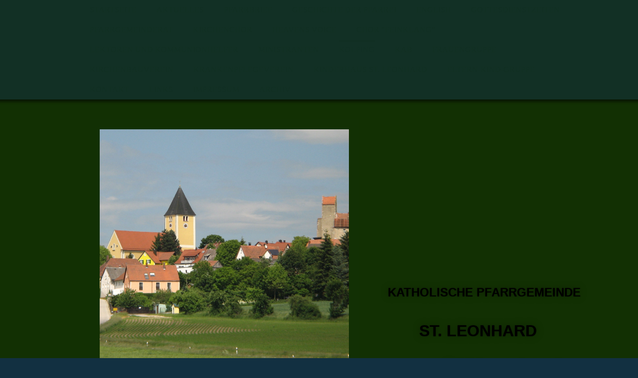

--- FILE ---
content_type: text/html; charset=utf-8
request_url: https://sanktleonhard-leonberg.de/Kolping/
body_size: 26756
content:
<!DOCTYPE html><html lang="de"><head><meta http-equiv="Content-Type" content="text/html; charset=UTF-8"><title>  - Kolping</title><link href="https://sanktleonhard-leonberg.de/Kolping/" rel="canonical"><meta content="  - Kolping" property="og:title"><meta content="website" property="og:type"><meta content="https://sanktleonhard-leonberg.de/Kolping/" property="og:url"><script>
              window.beng = window.beng || {};
              window.beng.env = {
                language: "en",
                country: "US",
                mode: "deploy",
                context: "page",
                pageId: "000000383592",
                pageLanguage: "de",
                skeletonId: "",
                scope: "1676751",
                isProtected: false,
                navigationText: "Kolping",
                instance: "1",
                common_prefix: "https://strato-editor.com",
                design_common: "https://strato-editor.com/beng/designs/",
                design_template: "oem/t31e",
                path_design: "https://strato-editor.com/beng/designs/data/oem/t31e/",
                path_res: "https://strato-editor.com/res/",
                path_bengres: "https://strato-editor.com/beng/res/",
                masterDomain: "",
                preferredDomain: "",
                preprocessHostingUri: function(uri) {
                  
                    return uri || "";
                  
                },
                hideEmptyAreas: false
              };
            </script><script xmlns="http://www.w3.org/1999/xhtml" src="https://strato-editor.com/cm4all-beng-proxy/beng-proxy.js"></script><link xmlns="http://www.w3.org/1999/xhtml" rel="stylesheet" href="https://strato-editor.com/.cm4all/e/static/3rdparty/font-awesome/css/font-awesome.min.css"></link><link rel="stylesheet" type="text/css" href="https://strato-editor.com/.cm4all/res/static/libcm4all-js-widget/3.89.7/css/widget-runtime.css" />
<link rel="stylesheet" type="text/css" href="https://strato-editor.com/.cm4all/res/static/beng-editor/5.3.138/css/deploy.css" />
<link rel="stylesheet" type="text/css" href="https://strato-editor.com/.cm4all/res/static/libcm4all-js-widget/3.89.7/css/slideshow-common.css" />
<script src="https://strato-editor.com/.cm4all/res/static/jquery-1.7/jquery.js"></script><script src="https://strato-editor.com/.cm4all/res/static/prototype-1.7.3/prototype.js"></script><script src="https://strato-editor.com/.cm4all/res/static/jslib/1.4.1/js/legacy.js"></script><script src="https://strato-editor.com/.cm4all/res/static/libcm4all-js-widget/3.89.7/js/widget-runtime.js"></script>
<script src="https://strato-editor.com/.cm4all/res/static/libcm4all-js-widget/3.89.7/js/slideshow-common.js"></script>
<script src="https://strato-editor.com/.cm4all/res/static/beng-editor/5.3.138/js/deploy.js"></script>
<script type="text/javascript" src="https://strato-editor.com/.cm4all/uro/assets/js/uro-min.js"></script><script>
                (function() {
                  var mobileAgent = MobileBrowserSwitch.isMobileAgent(navigator.userAgent);
                  if (mobileAgent) {
                    var url = window.location.pathname;
                    if (url.endsWith("/")) {
                      url = url.substring(0, url.length - 1);
                    }
                    if (url.endsWith("/index.php")) {
                      url = url.substring(0, url.length - 10);
                    }
                    if (!/1,auth,8,1$/.test(url) && !/1%2Cauth%2C8%2C1$/.test(url)) {
                      url += "/mobile/";
                      window.location.pathname = url;
                    }
                  }
                })();
              </script><link href="https://strato-editor.com/.cm4all/designs/static/oem/t31e/1601034994.87/css/main.css" rel="stylesheet" type="text/css"><meta charset="utf-8" content=""><meta content="IE=edge" http-equiv="X-UA-Compatible"><meta name="viewport" content="width=device-width, initial-scale=1, maximum-scale=1, user-scalable=no"><meta name="description" content=""><meta name="keywords" content=""><link href="https://strato-editor.com/.cm4all/designs/static/oem/t31e/1601034994.87/css/screen.css" rel="stylesheet" type="text/css"><script type="text/javascript"></script><link href="/.cm4all/handler.php/vars.css?v=20260109071212" type="text/css" rel="stylesheet"><style type="text/css">.cm-logo {background-image: url("/.cm4all/iproc.php/hpfixseparat_st_leonhard_2013.jpg/scale_0_0/hpfixseparat_st_leonhard_2013.jpg");background-position: 0px 0px;
background-size: 130px 110px;
background-repeat: no-repeat;
      }</style><script type="text/javascript">window.cmLogoWidgetId = "STRATP_cm4all_com_widgets_Logo_1797317";
            window.cmLogoGetCommonWidget = function (){
                return new cm4all.Common.Widget({
            base    : "/Kolping/index.php/",
            session : "",
            frame   : "",
            path    : "STRATP_cm4all_com_widgets_Logo_1797317"
        })
            };
            window.logoConfiguration = {
                "cm-logo-x" : "0",
        "cm-logo-y" : "0",
        "cm-logo-v" : "2.0",
        "cm-logo-w" : "130",
        "cm-logo-h" : "110",
        "cm-logo-di" : "",
        "cm-logo-u" : "public-service://0/",
        "cm-logo-k" : "/hpfixseparat_st_leonhard_2013.jpg",
        "cm-logo-bc" : "",
        "cm-logo-ln" : "",
        "cm-logo-ln$" : "",
        "cm-logo-hi" : false
        ,
        _logoBaseUrl : "\/.cm4all\/iproc.php\/hpfixseparat_st_leonhard_2013.jpg\/scale_0_0\/",
        _logoPath : "hpfixseparat_st_leonhard_2013.jpg"
        };
          jQuery(document).ready(function() {
            var logoElement = jQuery(".cm-logo");
            logoElement.attr("role", "img");
            logoElement.attr("tabindex", "0");
            logoElement.attr("aria-label", "logo");
          });
        </script><link rel="icon" href="data:;base64,iVBORw0KGgo="/><style id="cm_table_styles"></style><style id="cm_background_queries"></style><script type="application/x-cm4all-cookie-consent" data-code=""></script></head><body ondrop="return false;" class=" device-desktop cm-deploy cm-deploy-342 cm-deploy-4x"><div class="cm-background" data-cm-qa-bg="image"></div><div class="cm-background-video" data-cm-qa-bg="video"></div><div class="cm-background-effects" data-cm-qa-bg="effect"></div><div class="debug-grid"><div class="viewport" id="skrollr-body"><div class="mobile-header visible-xs"><button type="button" class="navbar-toggle"><span class="sr-only">Toggle navigation</span><span class="fa fa-bars open"><i style="display:none">MenÃ¼ open</i></span><span class="fa fa-times closing"><i style="display:none">MenÃ¼ close</i></span></button><div class="logo_copy cm-logo"> </div></div><div class="frame"><div class="menu width visible-xs" id="menu"><div class="block"><div class="navigation_copy">Navigation loading...</div></div></div><div class="view"><div class="container max_width"><div class="row"><div class="col-sm-12 col-sm-offset-0 col-xs-offset-1 col-xs-10"><div class="navbar navbar-template"><div class="navbar-inner"><div class="row row_menu"><div class="col-xs-11 col-xs-offset-1 cm_with_forcesub navigation hidden-xs" id="cm_navigation"><ul id="cm_mainnavigation"><li id="cm_navigation_pid_383562"><a title="Startseite" href="/Startseite/" class="cm_anchor">Startseite</a></li><li id="cm_navigation_pid_696570"><a title="Aktuelles" href="/Aktuelles/" class="cm_anchor">Aktuelles</a></li><li id="cm_navigation_pid_742760"><a title="Pfarrbrief" href="/Pfarrbrief/" class="cm_anchor">Pfarrbrief</a></li><li id="cm_navigation_pid_388967" class="cm_has_subnavigation"><a title="Geschichte der Pfarrei" href="/Geschichte-der-Pfarrei/" class="cm_anchor">Geschichte der Pfarrei</a><ul class="cm_subnavigation" id="cm_subnavigation_pid_388967"><li id="cm_navigation_pid_728570"><a title="Sankt Leonhard" href="/Geschichte-der-Pfarrei/Sankt-Leonhard/" class="cm_anchor">Sankt Leonhard</a></li></ul></li><li id="cm_navigation_pid_545467" class="cm_has_subnavigation"><a title="English" href="/English/" class="cm_anchor">English</a><ul class="cm_subnavigation" id="cm_subnavigation_pid_545467"><li id="cm_navigation_pid_545469"><a title="History" href="/English/History/" class="cm_anchor">History</a></li><li id="cm_navigation_pid_545470"><a title="Holy Mass" href="/English/Holy-Mass/" class="cm_anchor">Holy Mass</a></li></ul></li><li id="cm_navigation_pid_383587"><a title="Gottesdienstzeiten" href="/Gottesdienstzeiten/" class="cm_anchor">Gottesdienstzeiten</a></li><li id="cm_navigation_pid_396803"><a title="Pfarrgemeinderat" href="/Pfarrgemeinderat/" class="cm_anchor">Pfarrgemeinderat</a></li><li id="cm_navigation_pid_383589"><a title="Kirchenchor" href="/Kirchenchor/" class="cm_anchor">Kirchenchor</a></li><li id="cm_navigation_pid_526204"><a title="Heavens Voice" href="/Heavens-Voice/" class="cm_anchor">Heavens Voice</a></li><li id="cm_navigation_pid_6473512"><a title='Chor "fEinklang“ ' href="/Chor-fEinklang/" class="cm_anchor">Chor "fEinklang“ </a></li><li id="cm_navigation_pid_383590"><a title="Lektoren und Kommunionhelfer" href="/Lektoren-und-Kommunionhelfer/" class="cm_anchor">Lektoren und Kommunionhelfer</a></li><li id="cm_navigation_pid_383591"><a title="Ministranten" href="/Ministranten/" class="cm_anchor">Ministranten</a></li><li id="cm_navigation_pid_383592" class="cm_current"><a title="Kolping" href="/Kolping/" class="cm_anchor">Kolping</a></li><li id="cm_navigation_pid_383594"><a title="KAB" href="/KAB/" class="cm_anchor">KAB</a></li><li id="cm_navigation_pid_8434784" class="cm_has_subnavigation"><a title="Frauengruppe" href="/Frauengruppe/" class="cm_anchor">Frauengruppe</a><ul class="cm_subnavigation" id="cm_subnavigation_pid_8434784"><li id="cm_navigation_pid_8563846"><a title="Programm Frauengruppe" href="/Frauengruppe/Programm-Frauengruppe/" class="cm_anchor">Programm Frauengruppe</a></li></ul></li><li id="cm_navigation_pid_396801"><a title="Kirchenbauverein" href="/Kirchenbauverein/" class="cm_anchor">Kirchenbauverein</a></li><li id="cm_navigation_pid_614609"><a title="Krankenpflegeverein" href="/Krankenpflegeverein/" class="cm_anchor">Krankenpflegeverein</a></li><li id="cm_navigation_pid_683907"><a title="Kinderhaus St. Leonhard" href="/Kinderhaus-St-Leonhard/" class="cm_anchor">Kinderhaus St. Leonhard</a></li><li id="cm_navigation_pid_680233"><a title="Eltern-Kind-Gruppe" href="/Eltern-Kind-Gruppe/" class="cm_anchor">Eltern-Kind-Gruppe</a></li><li id="cm_navigation_pid_383559"><a title="Kontakt" href="/Kontakt/" class="cm_anchor">Kontakt</a></li><li id="cm_navigation_pid_388983"><a title="Links" href="/Links/" class="cm_anchor">Links</a></li><li id="cm_navigation_pid_383558"><a title="Impressum" href="/Impressum/" class="cm_anchor">Impressum</a></li><li id="cm_navigation_pid_7697097"><a title="Archiv" href="/Archiv/" class="cm_anchor">Archiv</a></li></ul></div></div><div class="row title_row"><div class="col-sm-6 col-sm-offset-1 col-xs-offset-0 col-xs-12"><div class="keyvisual_frame"><div class="cm-kv-0" id="keyvisual"> </div></div></div><div class="col-sm-5 col-sm-offset-0 col-xs-offset-0 col-xs-12"><div class="cm-logo" id="logo"> </div><div class="subtitle" id="subtitle" style=""> </div><div class="title" id="title" style=""><span style="color: #000000; font-family: Arial, Helvetica, sans-serif;"><span style="font-size: x-large;"><strong>    Katholische PfarrgemEinde                  </strong></span><span style="font-size: xx-large;"><strong>St. Leonhard                  Maxhütte-haidhof                    LeonberG</strong></span></span></div></div></div></div></div></div></div></div><div><div id="content"><div class="site-content"><div class="container max_width"><div class="row content_row"><div class="col-sm-12 col-xs-12 col-md-6 col-md-offset-1"><div class="main_content" id="content_main" data-cm-hintable="yes"><h1><span style="font-size: xx-large;">Kolping</span></h1><p> <span style="font-size: x-large;"> <a href="http://www.kolping-leonberg.de" target="_blank" rel="noreferrer noopener" class="cm_anchor"><span style="font-size: x-large;">http://www.kolping-leonberg.de</span></a> <a href="http://www.leonbergkolping.magix.net/index.htm" target="_blank" rel="noreferrer noopener" class="cm_anchor"></a></span></p><p> </p><p><span style='font-family: "Times New Roman"; color: #000000; font-size: medium;'> </span><span style='font-family: "Times New Roman"; color: #000000; font-size: medium;'> </span></p><p><span style='font-family: "Times New Roman"; color: #000000; font-size: medium;'><strong> </strong></span></p><p style="text-align: start;"><span style='color: #000000; font-size: medium; text-align: justify; font-family: "Times New Roman"; font-weight: 700;'> </span><span style="color: #000000; font-family: Arial, sans-serif; font-size: medium; text-align: justify;">.</span><br></p><p> </p><p> </p><p><span style='font-family: "Times New Roman"; color: #000000; font-size: medium;'> </span></p><p><br></p><p> </p><div id="cm_bottom_clearer" style="clear: both;" contenteditable="false"></div></div></div><div class="col-xs-12 col-md-3 col-md-offset-1"><div class="row sidebar_inner_row"><div class="col-xs-12 col-sm-6 col-md-12"><div class="sidebar_local" id="widgetbar_page_1" data-cm-hintable="yes"><div id="widgetcontainer_STRATP_cm4all_com_widgets_Photo_1866049" class="
				    cm_widget_block
					cm_widget cm4all_com_widgets_Photo cm_widget_block_center" style="width:100%; max-width:3888px; "><div class="cm_widget_anchor"><a name="STRATP_cm4all_com_widgets_Photo_1866049" id="widgetanchor_STRATP_cm4all_com_widgets_Photo_1866049"><!--cm4all.com.widgets.Photo--></a></div><script type="text/javascript">
		//	<!--
			var photoWidget_doShow = function(path) {
				var cut	= path.lastIndexOf("scale_");
				if (cut != -1)
					path = path.substring(0, cut) + "scale_800_600%3Bdonotenlarge/";

        Common.openFullscreenImage(path);

			};
		//	--></script><a onclick="photoWidget_doShow('/.cm4all/iproc.php/Kolping%20Hr%20Nuber/IMG_6937.JPG/downsize_1280_0/IMG_6937.JPG')" href="javascript:;" style="border:0px;"><img title="" alt="" src="/.cm4all/iproc.php/Kolping%20Hr%20Nuber/IMG_6937.JPG/downsize_1280_0/IMG_6937.JPG" style="display:block;border:0px;" width="100%" onerror="this.style.display = 'none';" /></a></div><p> </p></div></div><div class="col-xs-12 col-sm-6 col-md-12"><div class="sidebar_global" id="widgetbar_site_1" data-cm-hintable="yes"><h2> </h2><p><br></p><div id="widgetcontainer_STRATP_cm4all_com_widgets_UroPhoto_26105540" class="
				    cm_widget_block
					cm_widget cm4all_com_widgets_UroPhoto cm_widget_block_center" style="width:100%; max-width:2304px; "><div class="cm_widget_anchor"><a name="STRATP_cm4all_com_widgets_UroPhoto_26105540" id="widgetanchor_STRATP_cm4all_com_widgets_UroPhoto_26105540"><!--cm4all.com.widgets.UroPhoto--></a></div><div xmlns="http://www.w3.org/1999/xhtml" data-uro-type="image/jpeg" style="width:100%;height:100%;" id="uroPhotoOuterSTRATP_cm4all_com_widgets_UroPhoto_26105540"><script type="text/javascript">
                window.uroPhotoWidget_doShow = function(id) {
                    var pSrc = document.getElementById(id).querySelector("img").currentSrc;
                    jQuery("<img/>").css({"max-width":"100%", "max-height":"100%"}).attr("src", pSrc).load(function() {
                        // is it a number and larger than 0 ..., Number.isInteger does not exists in IE
                        if (!isNaN(parseInt(this.width)) && this.width > 0) {
                            Common.openFullscreenImage(pSrc);
                        } else {
                            // TODO: Most likley this is an svg where we need the aspect ratio.
                            // Until we know this, just open with some minimal dimension.
                            Common.openFullscreenImage(pSrc, {minWidth:640, height:480});
                        }
                    });
                };
                </script><a onclick="uroPhotoWidget_doShow('panchorSTRATP_cm4all_com_widgets_UroPhoto_26105540')" href="javascript:;" style="border:0px;" id="panchorSTRATP_cm4all_com_widgets_UroPhoto_26105540">            <picture><source srcset="/.cm4all/uproc.php/0/2025/.WhatsApp%20Bild%202025-12-15%20um%2019.14.27_395807ab.jpg/picture-1600?_=19b239c4310 1x, /.cm4all/uproc.php/0/2025/.WhatsApp%20Bild%202025-12-15%20um%2019.14.27_395807ab.jpg/picture-2600?_=19b239c4310 2x" media="(min-width:800px)"><source srcset="/.cm4all/uproc.php/0/2025/.WhatsApp%20Bild%202025-12-15%20um%2019.14.27_395807ab.jpg/picture-1200?_=19b239c4310 1x, /.cm4all/uproc.php/0/2025/.WhatsApp%20Bild%202025-12-15%20um%2019.14.27_395807ab.jpg/picture-1600?_=19b239c4310 2x" media="(min-width:600px)"><source srcset="/.cm4all/uproc.php/0/2025/.WhatsApp%20Bild%202025-12-15%20um%2019.14.27_395807ab.jpg/picture-800?_=19b239c4310 1x, /.cm4all/uproc.php/0/2025/.WhatsApp%20Bild%202025-12-15%20um%2019.14.27_395807ab.jpg/picture-1200?_=19b239c4310 2x" media="(min-width:400px)"><source srcset="/.cm4all/uproc.php/0/2025/.WhatsApp%20Bild%202025-12-15%20um%2019.14.27_395807ab.jpg/picture-400?_=19b239c4310 1x, /.cm4all/uproc.php/0/2025/.WhatsApp%20Bild%202025-12-15%20um%2019.14.27_395807ab.jpg/picture-800?_=19b239c4310 2x" media="(min-width:200px)"><source srcset="/.cm4all/uproc.php/0/2025/.WhatsApp%20Bild%202025-12-15%20um%2019.14.27_395807ab.jpg/picture-200?_=19b239c4310 1x, /.cm4all/uproc.php/0/2025/.WhatsApp%20Bild%202025-12-15%20um%2019.14.27_395807ab.jpg/picture-400?_=19b239c4310 2x" media="(min-width:100px)"><img src="/.cm4all/uproc.php/0/2025/.WhatsApp%20Bild%202025-12-15%20um%2019.14.27_395807ab.jpg/picture-200?_=19b239c4310" data-uro-original="/.cm4all/uproc.php/0/2025/WhatsApp%20Bild%202025-12-15%20um%2019.14.27_395807ab.jpg?_=19b239c4310" onerror="uroGlobal().util.error(this, '', 'uro-widget')" data-uro-width="1448" data-uro-height="2048" alt="" style="width:100%;" title="" loading="lazy"></picture>
<span></span></a></div></div><p> </p><p> </p><p> </p><p> </p></div></div><div class="col-xs-12 col-sm-6 col-md-12"><div class="sidebar_local" id="widgetbar_page_2" data-cm-hintable="yes"><p> </p><p> </p></div></div><div class="col-xs-12 col-sm-6 col-md-12"><div class="sidebar_global" id="widgetbar_site_2" data-cm-hintable="yes"><div id="widgetcontainer_STRATP_cm4all_com_widgets_Photo_2661660" class="
				    cm_widget_block
					cm_widget cm4all_com_widgets_Photo cm_widget_block_center" style="width:100%; max-width:3072px; "><div class="cm_widget_anchor"><a name="STRATP_cm4all_com_widgets_Photo_2661660" id="widgetanchor_STRATP_cm4all_com_widgets_Photo_2661660"><!--cm4all.com.widgets.Photo--></a></div><script type="text/javascript">
		//	<!--
			var photoWidget_doShow = function(path) {
				var cut	= path.lastIndexOf("scale_");
				if (cut != -1)
					path = path.substring(0, cut) + "scale_800_600%3Bdonotenlarge/";

        Common.openFullscreenImage(path);

			};
		//	--></script><a onclick="photoWidget_doShow('/.cm4all/iproc.php/StLeonhard103.JPG/downsize_1280_0/StLeonhard103.JPG')" href="javascript:;" style="border:0px;"><img title="" alt="" src="/.cm4all/iproc.php/StLeonhard103.JPG/downsize_1280_0/StLeonhard103.JPG" style="display:block;border:0px;" width="100%" onerror="this.style.display = 'none';" /></a></div><p> </p><div id="widgetcontainer_STRATP_cm4all_com_widgets_Counter_3616581" class="
				    cm_widget_block
					cm_widget cm4all_com_widgets_Counter cm_widget_block_center" style="width:100%; max-width:100%; "><div class="cm_widget_anchor"><a name="STRATP_cm4all_com_widgets_Counter_3616581" id="widgetanchor_STRATP_cm4all_com_widgets_Counter_3616581"><!--cm4all.com.widgets.Counter--></a></div><script src="/.cm4all/widgetres.php/cm4all.com.widgets.Counter/js/counter_show.js"></script>
					
						<div id="STRATP_cm4all_com_widgets_Counter_3616581" style="text-align:center;">&nbsp;</div>
					
				<script type="text/javascript">
					(function() {
						var commonWidget = new cm4all.Common.Widget({
							base    : "/Kolping/index.php/",
							session : "",
							frame   : "",
							path    : "STRATP_cm4all_com_widgets_Counter_3616581",
						});
						var wiid = "STRATP_cm4all_com_widgets_Counter_3616581";
						var data = {
							wiid: wiid,
							useCounterPhp: true,
							increase: true,
							width: 180,
							template: "12",
							baseUri: "https://strato-editor.com/imageprocessor/counter.cls/",
							image: "",
							value: 0,
							offset: 0,
							digits: 4,
						};
						var counterWidget = new CounterWidget(data, commonWidget);
						counterWidget.init();
					})();
					</script>
</div><p> </p></div></div></div></div></div></div></div></div></div><div class="footer_outer"><div class="footer_darken"><div class="footer_frame container"><div class="footer_row row"><div class="col-xs-12 col-sm-7 col-sm-offset-2"><div class="footer" id="footer" data-cm-hintable="yes"> </div></div></div></div></div></div></div></div></div></div><script type="text/javascript" src="https://strato-editor.com/.cm4all/designs/static/oem/t31e/1601034994.87/js/main-ck.js"></script><div class="cm_widget_anchor"><a name="STRATP_cm4all_com_widgets_CookiePolicy_1797319" id="widgetanchor_STRATP_cm4all_com_widgets_CookiePolicy_1797319"><!--cm4all.com.widgets.CookiePolicy--></a></div><script data-tracking="true" data-cookie-settings-enabled="false" src="/.cm4all/widgetres.php/cm4all.com.widgets.CookiePolicy/show.js?v=3.3.38" defer="defer" id="cookieSettingsScript"></script><noscript ><div style="position:absolute;bottom:0;" id="statdiv"><img alt="" height="1" width="1" src="https://strato-editor.com/.cm4all/_pixel.img?site=1749281-37MvwgAQ&amp;page=pid_383592&amp;path=%2FKolping%2Findex.php%2F&amp;nt=Kolping"/></div></noscript><script  type="text/javascript">//<![CDATA[
            document.body.insertAdjacentHTML('beforeend', '<div style="position:absolute;bottom:0;" id="statdiv"><img alt="" height="1" width="1" src="https://strato-editor.com/.cm4all/_pixel.img?site=1749281-37MvwgAQ&amp;page=pid_383592&amp;path=%2FKolping%2Findex.php%2F&amp;nt=Kolping&amp;domain='+escape(document.location.hostname)+'&amp;ref='+escape(document.referrer)+'"/></div>');
        //]]></script><div style="display: none;" id="keyvisualWidgetVideosContainer"></div><style type="text/css">.cm-kv-0 {
background-color: ;
background-position: 50% 50%;
background-size: auto 100%;
background-repeat: no-repeat;
}
            @media(min-width: 100px), (min-resolution: 72dpi), (-webkit-min-device-pixel-ratio: 1) {.cm-kv-0{background-image:url("/.cm4all/uproc.php/0/.StLeonhard066.JPG/picture-200?_=14dc4d837f0");}}@media(min-width: 100px), (min-resolution: 144dpi), (-webkit-min-device-pixel-ratio: 2) {.cm-kv-0{background-image:url("/.cm4all/uproc.php/0/.StLeonhard066.JPG/picture-400?_=14dc4d837f0");}}@media(min-width: 200px), (min-resolution: 72dpi), (-webkit-min-device-pixel-ratio: 1) {.cm-kv-0{background-image:url("/.cm4all/uproc.php/0/.StLeonhard066.JPG/picture-400?_=14dc4d837f0");}}@media(min-width: 200px), (min-resolution: 144dpi), (-webkit-min-device-pixel-ratio: 2) {.cm-kv-0{background-image:url("/.cm4all/uproc.php/0/.StLeonhard066.JPG/picture-800?_=14dc4d837f0");}}@media(min-width: 400px), (min-resolution: 72dpi), (-webkit-min-device-pixel-ratio: 1) {.cm-kv-0{background-image:url("/.cm4all/uproc.php/0/.StLeonhard066.JPG/picture-800?_=14dc4d837f0");}}@media(min-width: 400px), (min-resolution: 144dpi), (-webkit-min-device-pixel-ratio: 2) {.cm-kv-0{background-image:url("/.cm4all/uproc.php/0/.StLeonhard066.JPG/picture-1200?_=14dc4d837f0");}}@media(min-width: 600px), (min-resolution: 72dpi), (-webkit-min-device-pixel-ratio: 1) {.cm-kv-0{background-image:url("/.cm4all/uproc.php/0/.StLeonhard066.JPG/picture-1200?_=14dc4d837f0");}}@media(min-width: 600px), (min-resolution: 144dpi), (-webkit-min-device-pixel-ratio: 2) {.cm-kv-0{background-image:url("/.cm4all/uproc.php/0/.StLeonhard066.JPG/picture-1600?_=14dc4d837f0");}}@media(min-width: 800px), (min-resolution: 72dpi), (-webkit-min-device-pixel-ratio: 1) {.cm-kv-0{background-image:url("/.cm4all/uproc.php/0/.StLeonhard066.JPG/picture-1600?_=14dc4d837f0");}}@media(min-width: 800px), (min-resolution: 144dpi), (-webkit-min-device-pixel-ratio: 2) {.cm-kv-0{background-image:url("/.cm4all/uproc.php/0/.StLeonhard066.JPG/picture-2600?_=14dc4d837f0");}}
</style><style type="text/css">
			#keyvisual {
				overflow: hidden;
			}
			.kv-video-wrapper {
				width: 100%;
				height: 100%;
				position: relative;
			}
			</style><script type="text/javascript">
				jQuery(document).ready(function() {
					function moveTempVideos(slideshow, isEditorMode) {
						var videosContainer = document.getElementById('keyvisualWidgetVideosContainer');
						if (videosContainer) {
							while (videosContainer.firstChild) {
								var div = videosContainer.firstChild;
								var divPosition = div.className.substring('cm-kv-0-tempvideo-'.length);
								if (isEditorMode && parseInt(divPosition) > 1) {
									break;
								}
								videosContainer.removeChild(div);
								if (div.nodeType == Node.ELEMENT_NODE) {
									var pos = '';
									if (slideshow) {
										pos = '-' + divPosition;
									}
									var kv = document.querySelector('.cm-kv-0' + pos);
									if (kv) {
										if (!slideshow) {
											var wrapperDiv = document.createElement("div"); 
											wrapperDiv.setAttribute("class", "kv-video-wrapper");
											kv.insertBefore(wrapperDiv, kv.firstChild);
											kv = wrapperDiv;
										}
										while (div.firstChild) {
											kv.appendChild(div.firstChild);
										}
										if (!slideshow) {
											break;
										}
									}
								}
							}
						}
					}

					function kvClickAction(mode, href) {
						if (mode == 'internal') {
							if (!window.top.syntony || !/_home$/.test(window.top.syntony.bifmState)) {
								window.location.href = href;
							}
						} else if (mode == 'external') {
							var a = document.createElement('a');
							a.href = href;
							a.target = '_blank';
							a.rel = 'noreferrer noopener';
							a.click();
						}
					}

					var keyvisualElement = jQuery("[cm_type=keyvisual]");
					if(keyvisualElement.length == 0){
						keyvisualElement = jQuery("#keyvisual");
					}
					if(keyvisualElement.length == 0){
						keyvisualElement = jQuery("[class~=cm-kv-0]");
					}
				
						keyvisualElement.attr("role", "img");
						keyvisualElement.attr("tabindex", "0");
						keyvisualElement.attr("aria-label", "hauptgrafik");
					
					moveTempVideos(false, false);
					var video = document.querySelector('#keyvisual video');
					if (video) {
						video.play();
					}
				
			});
		</script></body></html>


--- FILE ---
content_type: text/css
request_url: https://strato-editor.com/.cm4all/designs/static/oem/t31e/1601034994.87/css/main.css
body_size: 37160
content:
@charset "UTF-8";
/* Welcome to Compass.
 * In this file you should write your main styles. (or centralize your imports)
 * Import this file using the following HTML or equivalent:
 * <link href="/stylesheets/screen.css" media="screen, projection" rel="stylesheet" type="text/css" /> */
@import url(https://fonts.cm4all.net/css?family=Open+Sans:400,300);
@font-face {
  font-family: 'FontAwesome';
  src: url("https://c4t.cc/pool/font-awesome/4.7.0/fonts/fontawesome-webfont.eot?v=4.7.0");
  src: url("https://c4t.cc/pool/font-awesome/4.7.0/fonts/fontawesome-webfont.eot?#iefix&v=4.7.0") format("embedded-opentype"), url("https://c4t.cc/pool/font-awesome/4.7.0/fonts/fontawesome-webfont.woff2?v=4.7.0") format("woff2"), url("https://c4t.cc/pool/font-awesome/4.7.0/fonts/fontawesome-webfont.woff?v=4.7.0") format("woff"), url("https://c4t.cc/pool/font-awesome/4.7.0/fonts/fontawesome-webfont.ttf?v=4.7.0") format("truetype"), url("https://c4t.cc/pool/font-awesome/4.7.0/fonts/fontawesome-webfont.svg?v=4.7.0#fontawesomeregular") format("svg");
  font-weight: normal;
  font-style: normal; 

}
/*!
 */
/* line 4, ../bower_components/Font-Awesome/scss/_core.scss */
.fa {
  display: inline-block;
  font-family: FontAwesome;
  font-style: normal;
  font-weight: normal;
  line-height: 1;
  -webkit-font-smoothing: antialiased;
  -moz-osx-font-smoothing: grayscale; 

}

/* makes the font 33% larger relative to the icon container */
/* line 5, ../bower_components/Font-Awesome/scss/_larger.scss */
.fa-lg {
  font-size: 1.33333em;
  line-height: 0.75em;
  vertical-align: -15%; 

}

/* line 10, ../bower_components/Font-Awesome/scss/_larger.scss */
.fa-2x {
  font-size: 2em; 

}

/* line 11, ../bower_components/Font-Awesome/scss/_larger.scss */
.fa-3x {
  font-size: 3em; 

}

/* line 12, ../bower_components/Font-Awesome/scss/_larger.scss */
.fa-4x {
  font-size: 4em; 

}

/* line 13, ../bower_components/Font-Awesome/scss/_larger.scss */
.fa-5x {
  font-size: 5em; 

}

/* line 3, ../bower_components/Font-Awesome/scss/_fixed-width.scss */
.fa-fw {
  width: 1.28571em;
  text-align: center; 

}

/* line 4, ../bower_components/Font-Awesome/scss/_list.scss */
.fa-ul {
  padding-left: 0;
  margin-left: 2.14286em;
  list-style-type: none; 

}
  /* line 8, ../bower_components/Font-Awesome/scss/_list.scss */
  .fa-ul > li {
    position: relative; 

}

/* line 10, ../bower_components/Font-Awesome/scss/_list.scss */
.fa-li {
  position: absolute;
  left: -2.14286em;
  width: 2.14286em;
  top: 0.14286em;
  text-align: center; 

}
  /* line 16, ../bower_components/Font-Awesome/scss/_list.scss */
  .fa-li.fa-lg {
    left: -1.85714em; 

}

/* line 4, ../bower_components/Font-Awesome/scss/_bordered-pulled.scss */
.fa-border {
  padding: .2em .25em .15em;
  border: solid 0.08em #eee;
  border-radius: .1em; 

}

/* line 10, ../bower_components/Font-Awesome/scss/_bordered-pulled.scss */
.pull-right {
  float: right; 

}

/* line 11, ../bower_components/Font-Awesome/scss/_bordered-pulled.scss */
.pull-left {
  float: left; 

}

/* line 14, ../bower_components/Font-Awesome/scss/_bordered-pulled.scss */
.fa.pull-left {
  margin-right: .3em; 

}
/* line 15, ../bower_components/Font-Awesome/scss/_bordered-pulled.scss */
.fa.pull-right {
  margin-left: .3em; 

}

/* line 4, ../bower_components/Font-Awesome/scss/_spinning.scss */
.fa-spin {
  -webkit-animation: spin 2s infinite linear;
  -moz-animation: spin 2s infinite linear;
  -o-animation: spin 2s infinite linear;
  animation: spin 2s infinite linear; 

}

@-moz-keyframes spin {
  0% {
    -moz-transform: rotate(0deg); 

}
  100% {
    -moz-transform: rotate(359deg); 

} 

}
@-webkit-keyframes spin {
  0% {
    -webkit-transform: rotate(0deg); 

}
  100% {
    -webkit-transform: rotate(359deg); 

} 

}
@-o-keyframes spin {
  0% {
    -o-transform: rotate(0deg); 

}
  100% {
    -o-transform: rotate(359deg); 

} 

}
@-ms-keyframes spin {
  0% {
    -ms-transform: rotate(0deg); 

}
  100% {
    -ms-transform: rotate(359deg); 

} 

}
@keyframes spin {
  0% {
    transform: rotate(0deg); 

}
  100% {
    transform: rotate(359deg); 

} 

}
/* line 4, ../bower_components/Font-Awesome/scss/_rotated-flipped.scss */
.fa-rotate-90 {
  -webkit-transform: rotate(90deg);
  -moz-transform: rotate(90deg);
  -ms-transform: rotate(90deg);
  -o-transform: rotate(90deg);
  transform: rotate(90deg); 

}

/* line 5, ../bower_components/Font-Awesome/scss/_rotated-flipped.scss */
.fa-rotate-180 {
  -webkit-transform: rotate(180deg);
  -moz-transform: rotate(180deg);
  -ms-transform: rotate(180deg);
  -o-transform: rotate(180deg);
  transform: rotate(180deg); 

}

/* line 6, ../bower_components/Font-Awesome/scss/_rotated-flipped.scss */
.fa-rotate-270 {
  -webkit-transform: rotate(270deg);
  -moz-transform: rotate(270deg);
  -ms-transform: rotate(270deg);
  -o-transform: rotate(270deg);
  transform: rotate(270deg); 

}

/* line 8, ../bower_components/Font-Awesome/scss/_rotated-flipped.scss */
.fa-flip-horizontal {
  -webkit-transform: scale(-1, 1);
  -moz-transform: scale(-1, 1);
  -ms-transform: scale(-1, 1);
  -o-transform: scale(-1, 1);
  transform: scale(-1, 1); 

}

/* line 9, ../bower_components/Font-Awesome/scss/_rotated-flipped.scss */
.fa-flip-vertical {
  -webkit-transform: scale(1, -1);
  -moz-transform: scale(1, -1);
  -ms-transform: scale(1, -1);
  -o-transform: scale(1, -1);
  transform: scale(1, -1); 

}

/* line 4, ../bower_components/Font-Awesome/scss/_stacked.scss */
.fa-stack {
  position: relative;
  display: inline-block;
  width: 2em;
  height: 2em;
  line-height: 2em;
  vertical-align: middle; 

}

/* line 12, ../bower_components/Font-Awesome/scss/_stacked.scss */
.fa-stack-1x, .fa-stack-2x {
  position: absolute;
  left: 0;
  width: 100%;
  text-align: center; 

}

/* line 18, ../bower_components/Font-Awesome/scss/_stacked.scss */
.fa-stack-1x {
  line-height: inherit; 

}

/* line 19, ../bower_components/Font-Awesome/scss/_stacked.scss */
.fa-stack-2x {
  font-size: 2em; 

}

/* line 20, ../bower_components/Font-Awesome/scss/_stacked.scss */
.fa-inverse {
  color: #fff; 

}

/* Font Awesome uses the Unicode Private Use Area (PUA) to ensure screen
   readers do not read off random characters that represent icons */
/* line 4, ../bower_components/Font-Awesome/scss/_icons.scss */
.fa-glass:before {
  content: ""; 

}

/* line 5, ../bower_components/Font-Awesome/scss/_icons.scss */
.fa-music:before {
  content: ""; 

}

/* line 6, ../bower_components/Font-Awesome/scss/_icons.scss */
.fa-search:before {
  content: ""; 

}

/* line 7, ../bower_components/Font-Awesome/scss/_icons.scss */
.fa-envelope-o:before {
  content: ""; 

}

/* line 8, ../bower_components/Font-Awesome/scss/_icons.scss */
.fa-heart:before {
  content: ""; 

}

/* line 9, ../bower_components/Font-Awesome/scss/_icons.scss */
.fa-star:before {
  content: ""; 

}

/* line 10, ../bower_components/Font-Awesome/scss/_icons.scss */
.fa-star-o:before {
  content: ""; 

}

/* line 11, ../bower_components/Font-Awesome/scss/_icons.scss */
.fa-user:before {
  content: ""; 

}

/* line 12, ../bower_components/Font-Awesome/scss/_icons.scss */
.fa-film:before {
  content: ""; 

}

/* line 13, ../bower_components/Font-Awesome/scss/_icons.scss */
.fa-th-large:before {
  content: ""; 

}

/* line 14, ../bower_components/Font-Awesome/scss/_icons.scss */
.fa-th:before {
  content: ""; 

}

/* line 15, ../bower_components/Font-Awesome/scss/_icons.scss */
.fa-th-list:before {
  content: ""; 

}

/* line 16, ../bower_components/Font-Awesome/scss/_icons.scss */
.fa-check:before {
  content: ""; 

}

/* line 17, ../bower_components/Font-Awesome/scss/_icons.scss */
.fa-times:before {
  content: ""; 

}

/* line 18, ../bower_components/Font-Awesome/scss/_icons.scss */
.fa-search-plus:before {
  content: ""; 

}

/* line 19, ../bower_components/Font-Awesome/scss/_icons.scss */
.fa-search-minus:before {
  content: ""; 

}

/* line 20, ../bower_components/Font-Awesome/scss/_icons.scss */
.fa-power-off:before {
  content: ""; 

}

/* line 21, ../bower_components/Font-Awesome/scss/_icons.scss */
.fa-signal:before {
  content: ""; 

}

/* line 22, ../bower_components/Font-Awesome/scss/_icons.scss */
.fa-gear:before,
.fa-cog:before {
  content: ""; 

}

/* line 24, ../bower_components/Font-Awesome/scss/_icons.scss */
.fa-trash-o:before {
  content: ""; 

}

/* line 25, ../bower_components/Font-Awesome/scss/_icons.scss */
.fa-home:before {
  content: ""; 

}

/* line 26, ../bower_components/Font-Awesome/scss/_icons.scss */
.fa-file-o:before {
  content: ""; 

}

/* line 27, ../bower_components/Font-Awesome/scss/_icons.scss */
.fa-clock-o:before {
  content: ""; 

}

/* line 28, ../bower_components/Font-Awesome/scss/_icons.scss */
.fa-road:before {
  content: ""; 

}

/* line 29, ../bower_components/Font-Awesome/scss/_icons.scss */
.fa-download:before {
  content: ""; 

}

/* line 30, ../bower_components/Font-Awesome/scss/_icons.scss */
.fa-arrow-circle-o-down:before {
  content: ""; 

}

/* line 31, ../bower_components/Font-Awesome/scss/_icons.scss */
.fa-arrow-circle-o-up:before {
  content: ""; 

}

/* line 32, ../bower_components/Font-Awesome/scss/_icons.scss */
.fa-inbox:before {
  content: ""; 

}

/* line 33, ../bower_components/Font-Awesome/scss/_icons.scss */
.fa-play-circle-o:before {
  content: ""; 

}

/* line 34, ../bower_components/Font-Awesome/scss/_icons.scss */
.fa-rotate-right:before,
.fa-repeat:before {
  content: ""; 

}

/* line 36, ../bower_components/Font-Awesome/scss/_icons.scss */
.fa-refresh:before {
  content: ""; 

}

/* line 37, ../bower_components/Font-Awesome/scss/_icons.scss */
.fa-list-alt:before {
  content: ""; 

}

/* line 38, ../bower_components/Font-Awesome/scss/_icons.scss */
.fa-lock:before {
  content: ""; 

}

/* line 39, ../bower_components/Font-Awesome/scss/_icons.scss */
.fa-flag:before {
  content: ""; 

}

/* line 40, ../bower_components/Font-Awesome/scss/_icons.scss */
.fa-headphones:before {
  content: ""; 

}

/* line 41, ../bower_components/Font-Awesome/scss/_icons.scss */
.fa-volume-off:before {
  content: ""; 

}

/* line 42, ../bower_components/Font-Awesome/scss/_icons.scss */
.fa-volume-down:before {
  content: "�
"; 

}

/* line 43, ../bower_components/Font-Awesome/scss/_icons.scss */
.fa-volume-up:before {
  content: ""; 

}

/* line 44, ../bower_components/Font-Awesome/scss/_icons.scss */
.fa-qrcode:before {
  content: ""; 

}

/* line 45, ../bower_components/Font-Awesome/scss/_icons.scss */
.fa-barcode:before {
  content: ""; 

}

/* line 46, ../bower_components/Font-Awesome/scss/_icons.scss */
.fa-tag:before {
  content: ""; 

}

/* line 47, ../bower_components/Font-Awesome/scss/_icons.scss */
.fa-tags:before {
  content: ""; 

}

/* line 48, ../bower_components/Font-Awesome/scss/_icons.scss */
.fa-book:before {
  content: ""; 

}

/* line 49, ../bower_components/Font-Awesome/scss/_icons.scss */
.fa-bookmark:before {
  content: ""; 

}

/* line 50, ../bower_components/Font-Awesome/scss/_icons.scss */
.fa-print:before {
  content: ""; 

}

/* line 51, ../bower_components/Font-Awesome/scss/_icons.scss */
.fa-camera:before {
  content: ""; 

}

/* line 52, ../bower_components/Font-Awesome/scss/_icons.scss */
.fa-font:before {
  content: ""; 

}

/* line 53, ../bower_components/Font-Awesome/scss/_icons.scss */
.fa-bold:before {
  content: ""; 

}

/* line 54, ../bower_components/Font-Awesome/scss/_icons.scss */
.fa-italic:before {
  content: ""; 

}

/* line 55, ../bower_components/Font-Awesome/scss/_icons.scss */
.fa-text-height:before {
  content: ""; 

}

/* line 56, ../bower_components/Font-Awesome/scss/_icons.scss */
.fa-text-width:before {
  content: ""; 

}

/* line 57, ../bower_components/Font-Awesome/scss/_icons.scss */
.fa-align-left:before {
  content: ""; 

}

/* line 58, ../bower_components/Font-Awesome/scss/_icons.scss */
.fa-align-center:before {
  content: ""; 

}

/* line 59, ../bower_components/Font-Awesome/scss/_icons.scss */
.fa-align-right:before {
  content: ""; 

}

/* line 60, ../bower_components/Font-Awesome/scss/_icons.scss */
.fa-align-justify:before {
  content: ""; 

}

/* line 61, ../bower_components/Font-Awesome/scss/_icons.scss */
.fa-list:before {
  content: ""; 

}

/* line 62, ../bower_components/Font-Awesome/scss/_icons.scss */
.fa-dedent:before,
.fa-outdent:before {
  content: ""; 

}

/* line 64, ../bower_components/Font-Awesome/scss/_icons.scss */
.fa-indent:before {
  content: ""; 

}

/* line 65, ../bower_components/Font-Awesome/scss/_icons.scss */
.fa-video-camera:before {
  content: ""; 

}

/* line 66, ../bower_components/Font-Awesome/scss/_icons.scss */
.fa-picture-o:before {
  content: ""; 

}

/* line 67, ../bower_components/Font-Awesome/scss/_icons.scss */
.fa-pencil:before {
  content: ""; 

}

/* line 68, ../bower_components/Font-Awesome/scss/_icons.scss */
.fa-map-marker:before {
  content: ""; 

}

/* line 69, ../bower_components/Font-Awesome/scss/_icons.scss */
.fa-adjust:before {
  content: ""; 

}

/* line 70, ../bower_components/Font-Awesome/scss/_icons.scss */
.fa-tint:before {
  content: ""; 

}

/* line 71, ../bower_components/Font-Awesome/scss/_icons.scss */
.fa-edit:before,
.fa-pencil-square-o:before {
  content: ""; 

}

/* line 73, ../bower_components/Font-Awesome/scss/_icons.scss */
.fa-share-square-o:before {
  content: ""; 

}

/* line 74, ../bower_components/Font-Awesome/scss/_icons.scss */
.fa-check-square-o:before {
  content: ""; 

}

/* line 75, ../bower_components/Font-Awesome/scss/_icons.scss */
.fa-arrows:before {
  content: ""; 

}

/* line 76, ../bower_components/Font-Awesome/scss/_icons.scss */
.fa-step-backward:before {
  content: ""; 

}

/* line 77, ../bower_components/Font-Awesome/scss/_icons.scss */
.fa-fast-backward:before {
  content: ""; 

}

/* line 78, ../bower_components/Font-Awesome/scss/_icons.scss */
.fa-backward:before {
  content: ""; 

}

/* line 79, ../bower_components/Font-Awesome/scss/_icons.scss */
.fa-play:before {
  content: ""; 

}

/* line 80, ../bower_components/Font-Awesome/scss/_icons.scss */
.fa-pause:before {
  content: ""; 

}

/* line 81, ../bower_components/Font-Awesome/scss/_icons.scss */
.fa-stop:before {
  content: ""; 

}

/* line 82, ../bower_components/Font-Awesome/scss/_icons.scss */
.fa-forward:before {
  content: ""; 

}

/* line 83, ../bower_components/Font-Awesome/scss/_icons.scss */
.fa-fast-forward:before {
  content: ""; 

}

/* line 84, ../bower_components/Font-Awesome/scss/_icons.scss */
.fa-step-forward:before {
  content: ""; 

}

/* line 85, ../bower_components/Font-Awesome/scss/_icons.scss */
.fa-eject:before {
  content: ""; 

}

/* line 86, ../bower_components/Font-Awesome/scss/_icons.scss */
.fa-chevron-left:before {
  content: ""; 

}

/* line 87, ../bower_components/Font-Awesome/scss/_icons.scss */
.fa-chevron-right:before {
  content: ""; 

}

/* line 88, ../bower_components/Font-Awesome/scss/_icons.scss */
.fa-plus-circle:before {
  content: ""; 

}

/* line 89, ../bower_components/Font-Awesome/scss/_icons.scss */
.fa-minus-circle:before {
  content: ""; 

}

/* line 90, ../bower_components/Font-Awesome/scss/_icons.scss */
.fa-times-circle:before {
  content: ""; 

}

/* line 91, ../bower_components/Font-Awesome/scss/_icons.scss */
.fa-check-circle:before {
  content: ""; 

}

/* line 92, ../bower_components/Font-Awesome/scss/_icons.scss */
.fa-question-circle:before {
  content: ""; 

}

/* line 93, ../bower_components/Font-Awesome/scss/_icons.scss */
.fa-info-circle:before {
  content: ""; 

}

/* line 94, ../bower_components/Font-Awesome/scss/_icons.scss */
.fa-crosshairs:before {
  content: ""; 

}

/* line 95, ../bower_components/Font-Awesome/scss/_icons.scss */
.fa-times-circle-o:before {
  content: ""; 

}

/* line 96, ../bower_components/Font-Awesome/scss/_icons.scss */
.fa-check-circle-o:before {
  content: ""; 

}

/* line 97, ../bower_components/Font-Awesome/scss/_icons.scss */
.fa-ban:before {
  content: ""; 

}

/* line 98, ../bower_components/Font-Awesome/scss/_icons.scss */
.fa-arrow-left:before {
  content: ""; 

}

/* line 99, ../bower_components/Font-Awesome/scss/_icons.scss */
.fa-arrow-right:before {
  content: ""; 

}

/* line 100, ../bower_components/Font-Awesome/scss/_icons.scss */
.fa-arrow-up:before {
  content: ""; 

}

/* line 101, ../bower_components/Font-Awesome/scss/_icons.scss */
.fa-arrow-down:before {
  content: ""; 

}

/* line 102, ../bower_components/Font-Awesome/scss/_icons.scss */
.fa-mail-forward:before,
.fa-share:before {
  content: ""; 

}

/* line 104, ../bower_components/Font-Awesome/scss/_icons.scss */
.fa-expand:before {
  content: ""; 

}

/* line 105, ../bower_components/Font-Awesome/scss/_icons.scss */
.fa-compress:before {
  content: ""; 

}

/* line 106, ../bower_components/Font-Awesome/scss/_icons.scss */
.fa-plus:before {
  content: "�
"; 

}

/* line 107, ../bower_components/Font-Awesome/scss/_icons.scss */
.fa-minus:before {
  content: ""; 

}

/* line 108, ../bower_components/Font-Awesome/scss/_icons.scss */
.fa-asterisk:before {
  content: ""; 

}

/* line 109, ../bower_components/Font-Awesome/scss/_icons.scss */
.fa-exclamation-circle:before {
  content: ""; 

}

/* line 110, ../bower_components/Font-Awesome/scss/_icons.scss */
.fa-gift:before {
  content: ""; 

}

/* line 111, ../bower_components/Font-Awesome/scss/_icons.scss */
.fa-leaf:before {
  content: ""; 

}

/* line 112, ../bower_components/Font-Awesome/scss/_icons.scss */
.fa-fire:before {
  content: ""; 

}

/* line 113, ../bower_components/Font-Awesome/scss/_icons.scss */
.fa-eye:before {
  content: ""; 

}

/* line 114, ../bower_components/Font-Awesome/scss/_icons.scss */
.fa-eye-slash:before {
  content: ""; 

}

/* line 115, ../bower_components/Font-Awesome/scss/_icons.scss */
.fa-warning:before,
.fa-exclamation-triangle:before {
  content: ""; 

}

/* line 117, ../bower_components/Font-Awesome/scss/_icons.scss */
.fa-plane:before {
  content: ""; 

}

/* line 118, ../bower_components/Font-Awesome/scss/_icons.scss */
.fa-calendar:before {
  content: ""; 

}

/* line 119, ../bower_components/Font-Awesome/scss/_icons.scss */
.fa-random:before {
  content: ""; 

}

/* line 120, ../bower_components/Font-Awesome/scss/_icons.scss */
.fa-comment:before {
  content: ""; 

}

/* line 121, ../bower_components/Font-Awesome/scss/_icons.scss */
.fa-magnet:before {
  content: ""; 

}

/* line 122, ../bower_components/Font-Awesome/scss/_icons.scss */
.fa-chevron-up:before {
  content: ""; 

}

/* line 123, ../bower_components/Font-Awesome/scss/_icons.scss */
.fa-chevron-down:before {
  content: ""; 

}

/* line 124, ../bower_components/Font-Awesome/scss/_icons.scss */
.fa-retweet:before {
  content: ""; 

}

/* line 125, ../bower_components/Font-Awesome/scss/_icons.scss */
.fa-shopping-cart:before {
  content: ""; 

}

/* line 126, ../bower_components/Font-Awesome/scss/_icons.scss */
.fa-folder:before {
  content: ""; 

}

/* line 127, ../bower_components/Font-Awesome/scss/_icons.scss */
.fa-folder-open:before {
  content: ""; 

}

/* line 128, ../bower_components/Font-Awesome/scss/_icons.scss */
.fa-arrows-v:before {
  content: ""; 

}

/* line 129, ../bower_components/Font-Awesome/scss/_icons.scss */
.fa-arrows-h:before {
  content: ""; 

}

/* line 130, ../bower_components/Font-Awesome/scss/_icons.scss */
.fa-bar-chart-o:before {
  content: ""; 

}

/* line 131, ../bower_components/Font-Awesome/scss/_icons.scss */
.fa-twitter-square:before {
  content: ""; 

}

/* line 132, ../bower_components/Font-Awesome/scss/_icons.scss */
.fa-facebook-square:before {
  content: ""; 

}

/* line 133, ../bower_components/Font-Awesome/scss/_icons.scss */
.fa-camera-retro:before {
  content: ""; 

}

/* line 134, ../bower_components/Font-Awesome/scss/_icons.scss */
.fa-key:before {
  content: ""; 

}

/* line 135, ../bower_components/Font-Awesome/scss/_icons.scss */
.fa-gears:before,
.fa-cogs:before {
  content: ""; 

}

/* line 137, ../bower_components/Font-Awesome/scss/_icons.scss */
.fa-comments:before {
  content: ""; 

}

/* line 138, ../bower_components/Font-Awesome/scss/_icons.scss */
.fa-thumbs-o-up:before {
  content: ""; 

}

/* line 139, ../bower_components/Font-Awesome/scss/_icons.scss */
.fa-thumbs-o-down:before {
  content: ""; 

}

/* line 140, ../bower_components/Font-Awesome/scss/_icons.scss */
.fa-star-half:before {
  content: ""; 

}

/* line 141, ../bower_components/Font-Awesome/scss/_icons.scss */
.fa-heart-o:before {
  content: ""; 

}

/* line 142, ../bower_components/Font-Awesome/scss/_icons.scss */
.fa-sign-out:before {
  content: ""; 

}

/* line 143, ../bower_components/Font-Awesome/scss/_icons.scss */
.fa-linkedin-square:before {
  content: ""; 

}

/* line 144, ../bower_components/Font-Awesome/scss/_icons.scss */
.fa-thumb-tack:before {
  content: ""; 

}

/* line 145, ../bower_components/Font-Awesome/scss/_icons.scss */
.fa-external-link:before {
  content: ""; 

}

/* line 146, ../bower_components/Font-Awesome/scss/_icons.scss */
.fa-sign-in:before {
  content: ""; 

}

/* line 147, ../bower_components/Font-Awesome/scss/_icons.scss */
.fa-trophy:before {
  content: ""; 

}

/* line 148, ../bower_components/Font-Awesome/scss/_icons.scss */
.fa-github-square:before {
  content: ""; 

}

/* line 149, ../bower_components/Font-Awesome/scss/_icons.scss */
.fa-upload:before {
  content: ""; 

}

/* line 150, ../bower_components/Font-Awesome/scss/_icons.scss */
.fa-lemon-o:before {
  content: ""; 

}

/* line 151, ../bower_components/Font-Awesome/scss/_icons.scss */
.fa-phone:before {
  content: ""; 

}

/* line 152, ../bower_components/Font-Awesome/scss/_icons.scss */
.fa-square-o:before {
  content: ""; 

}

/* line 153, ../bower_components/Font-Awesome/scss/_icons.scss */
.fa-bookmark-o:before {
  content: ""; 

}

/* line 154, ../bower_components/Font-Awesome/scss/_icons.scss */
.fa-phone-square:before {
  content: ""; 

}

/* line 155, ../bower_components/Font-Awesome/scss/_icons.scss */
.fa-twitter:before {
  content: ""; 

}

/* line 156, ../bower_components/Font-Awesome/scss/_icons.scss */
.fa-facebook:before {
  content: ""; 

}

/* line 157, ../bower_components/Font-Awesome/scss/_icons.scss */
.fa-github:before {
  content: ""; 

}

/* line 158, ../bower_components/Font-Awesome/scss/_icons.scss */
.fa-unlock:before {
  content: ""; 

}

/* line 159, ../bower_components/Font-Awesome/scss/_icons.scss */
.fa-credit-card:before {
  content: ""; 

}

/* line 160, ../bower_components/Font-Awesome/scss/_icons.scss */
.fa-rss:before {
  content: ""; 

}

/* line 161, ../bower_components/Font-Awesome/scss/_icons.scss */
.fa-hdd-o:before {
  content: ""; 

}

/* line 162, ../bower_components/Font-Awesome/scss/_icons.scss */
.fa-bullhorn:before {
  content: ""; 

}

/* line 163, ../bower_components/Font-Awesome/scss/_icons.scss */
.fa-bell:before {
  content: ""; 

}

/* line 164, ../bower_components/Font-Awesome/scss/_icons.scss */
.fa-certificate:before {
  content: ""; 

}

/* line 165, ../bower_components/Font-Awesome/scss/_icons.scss */
.fa-hand-o-right:before {
  content: ""; 

}

/* line 166, ../bower_components/Font-Awesome/scss/_icons.scss */
.fa-hand-o-left:before {
  content: ""; 

}

/* line 167, ../bower_components/Font-Awesome/scss/_icons.scss */
.fa-hand-o-up:before {
  content: ""; 

}

/* line 168, ../bower_components/Font-Awesome/scss/_icons.scss */
.fa-hand-o-down:before {
  content: "�
"; 

}

/* line 169, ../bower_components/Font-Awesome/scss/_icons.scss */
.fa-arrow-circle-left:before {
  content: ""; 

}

/* line 170, ../bower_components/Font-Awesome/scss/_icons.scss */
.fa-arrow-circle-right:before {
  content: ""; 

}

/* line 171, ../bower_components/Font-Awesome/scss/_icons.scss */
.fa-arrow-circle-up:before {
  content: ""; 

}

/* line 172, ../bower_components/Font-Awesome/scss/_icons.scss */
.fa-arrow-circle-down:before {
  content: ""; 

}

/* line 173, ../bower_components/Font-Awesome/scss/_icons.scss */
.fa-globe:before {
  content: ""; 

}

/* line 174, ../bower_components/Font-Awesome/scss/_icons.scss */
.fa-wrench:before {
  content: ""; 

}

/* line 175, ../bower_components/Font-Awesome/scss/_icons.scss */
.fa-tasks:before {
  content: ""; 

}

/* line 176, ../bower_components/Font-Awesome/scss/_icons.scss */
.fa-filter:before {
  content: ""; 

}

/* line 177, ../bower_components/Font-Awesome/scss/_icons.scss */
.fa-briefcase:before {
  content: ""; 

}

/* line 178, ../bower_components/Font-Awesome/scss/_icons.scss */
.fa-arrows-alt:before {
  content: ""; 

}

/* line 179, ../bower_components/Font-Awesome/scss/_icons.scss */
.fa-group:before,
.fa-users:before {
  content: ""; 

}

/* line 181, ../bower_components/Font-Awesome/scss/_icons.scss */
.fa-chain:before,
.fa-link:before {
  content: ""; 

}

/* line 183, ../bower_components/Font-Awesome/scss/_icons.scss */
.fa-cloud:before {
  content: ""; 

}

/* line 184, ../bower_components/Font-Awesome/scss/_icons.scss */
.fa-flask:before {
  content: ""; 

}

/* line 185, ../bower_components/Font-Awesome/scss/_icons.scss */
.fa-cut:before,
.fa-scissors:before {
  content: ""; 

}

/* line 187, ../bower_components/Font-Awesome/scss/_icons.scss */
.fa-copy:before,
.fa-files-o:before {
  content: ""; 

}

/* line 189, ../bower_components/Font-Awesome/scss/_icons.scss */
.fa-paperclip:before {
  content: ""; 

}

/* line 190, ../bower_components/Font-Awesome/scss/_icons.scss */
.fa-save:before,
.fa-floppy-o:before {
  content: ""; 

}

/* line 192, ../bower_components/Font-Awesome/scss/_icons.scss */
.fa-square:before {
  content: ""; 

}

/* line 193, ../bower_components/Font-Awesome/scss/_icons.scss */
.fa-bars:before {
  content: ""; 

}

/* line 194, ../bower_components/Font-Awesome/scss/_icons.scss */
.fa-list-ul:before {
  content: ""; 

}

/* line 195, ../bower_components/Font-Awesome/scss/_icons.scss */
.fa-list-ol:before {
  content: ""; 

}

/* line 196, ../bower_components/Font-Awesome/scss/_icons.scss */
.fa-strikethrough:before {
  content: ""; 

}

/* line 197, ../bower_components/Font-Awesome/scss/_icons.scss */
.fa-underline:before {
  content: ""; 

}

/* line 198, ../bower_components/Font-Awesome/scss/_icons.scss */
.fa-table:before {
  content: ""; 

}

/* line 199, ../bower_components/Font-Awesome/scss/_icons.scss */
.fa-magic:before {
  content: ""; 

}

/* line 200, ../bower_components/Font-Awesome/scss/_icons.scss */
.fa-truck:before {
  content: ""; 

}

/* line 201, ../bower_components/Font-Awesome/scss/_icons.scss */
.fa-pinterest:before {
  content: ""; 

}

/* line 202, ../bower_components/Font-Awesome/scss/_icons.scss */
.fa-pinterest-square:before {
  content: ""; 

}

/* line 203, ../bower_components/Font-Awesome/scss/_icons.scss */
.fa-google-plus-square:before {
  content: ""; 

}

/* line 204, ../bower_components/Font-Awesome/scss/_icons.scss */
.fa-google-plus:before {
  content: ""; 

}

/* line 205, ../bower_components/Font-Awesome/scss/_icons.scss */
.fa-money:before {
  content: ""; 

}

/* line 206, ../bower_components/Font-Awesome/scss/_icons.scss */
.fa-caret-down:before {
  content: ""; 

}

/* line 207, ../bower_components/Font-Awesome/scss/_icons.scss */
.fa-caret-up:before {
  content: ""; 

}

/* line 208, ../bower_components/Font-Awesome/scss/_icons.scss */
.fa-caret-left:before {
  content: ""; 

}

/* line 209, ../bower_components/Font-Awesome/scss/_icons.scss */
.fa-caret-right:before {
  content: ""; 

}

/* line 210, ../bower_components/Font-Awesome/scss/_icons.scss */
.fa-columns:before {
  content: ""; 

}

/* line 211, ../bower_components/Font-Awesome/scss/_icons.scss */
.fa-unsorted:before,
.fa-sort:before {
  content: ""; 

}

/* line 213, ../bower_components/Font-Awesome/scss/_icons.scss */
.fa-sort-down:before,
.fa-sort-asc:before {
  content: ""; 

}

/* line 215, ../bower_components/Font-Awesome/scss/_icons.scss */
.fa-sort-up:before,
.fa-sort-desc:before {
  content: ""; 

}

/* line 217, ../bower_components/Font-Awesome/scss/_icons.scss */
.fa-envelope:before {
  content: ""; 

}

/* line 218, ../bower_components/Font-Awesome/scss/_icons.scss */
.fa-linkedin:before {
  content: ""; 

}

/* line 219, ../bower_components/Font-Awesome/scss/_icons.scss */
.fa-rotate-left:before,
.fa-undo:before {
  content: ""; 

}

/* line 221, ../bower_components/Font-Awesome/scss/_icons.scss */
.fa-legal:before,
.fa-gavel:before {
  content: ""; 

}

/* line 223, ../bower_components/Font-Awesome/scss/_icons.scss */
.fa-dashboard:before,
.fa-tachometer:before {
  content: ""; 

}

/* line 225, ../bower_components/Font-Awesome/scss/_icons.scss */
.fa-comment-o:before {
  content: ""; 

}

/* line 226, ../bower_components/Font-Awesome/scss/_icons.scss */
.fa-comments-o:before {
  content: ""; 

}

/* line 227, ../bower_components/Font-Awesome/scss/_icons.scss */
.fa-flash:before,
.fa-bolt:before {
  content: "�
"; 

}

/* line 229, ../bower_components/Font-Awesome/scss/_icons.scss */
.fa-sitemap:before {
  content: ""; 

}

/* line 230, ../bower_components/Font-Awesome/scss/_icons.scss */
.fa-umbrella:before {
  content: ""; 

}

/* line 231, ../bower_components/Font-Awesome/scss/_icons.scss */
.fa-paste:before,
.fa-clipboard:before {
  content: ""; 

}

/* line 233, ../bower_components/Font-Awesome/scss/_icons.scss */
.fa-lightbulb-o:before {
  content: ""; 

}

/* line 234, ../bower_components/Font-Awesome/scss/_icons.scss */
.fa-exchange:before {
  content: ""; 

}

/* line 235, ../bower_components/Font-Awesome/scss/_icons.scss */
.fa-cloud-download:before {
  content: ""; 

}

/* line 236, ../bower_components/Font-Awesome/scss/_icons.scss */
.fa-cloud-upload:before {
  content: ""; 

}

/* line 237, ../bower_components/Font-Awesome/scss/_icons.scss */
.fa-user-md:before {
  content: ""; 

}

/* line 238, ../bower_components/Font-Awesome/scss/_icons.scss */
.fa-stethoscope:before {
  content: ""; 

}

/* line 239, ../bower_components/Font-Awesome/scss/_icons.scss */
.fa-suitcase:before {
  content: ""; 

}

/* line 240, ../bower_components/Font-Awesome/scss/_icons.scss */
.fa-bell-o:before {
  content: ""; 

}

/* line 241, ../bower_components/Font-Awesome/scss/_icons.scss */
.fa-coffee:before {
  content: ""; 

}

/* line 242, ../bower_components/Font-Awesome/scss/_icons.scss */
.fa-cutlery:before {
  content: ""; 

}

/* line 243, ../bower_components/Font-Awesome/scss/_icons.scss */
.fa-file-text-o:before {
  content: ""; 

}

/* line 244, ../bower_components/Font-Awesome/scss/_icons.scss */
.fa-building-o:before {
  content: ""; 

}

/* line 245, ../bower_components/Font-Awesome/scss/_icons.scss */
.fa-hospital-o:before {
  content: ""; 

}

/* line 246, ../bower_components/Font-Awesome/scss/_icons.scss */
.fa-ambulance:before {
  content: ""; 

}

/* line 247, ../bower_components/Font-Awesome/scss/_icons.scss */
.fa-medkit:before {
  content: ""; 

}

/* line 248, ../bower_components/Font-Awesome/scss/_icons.scss */
.fa-fighter-jet:before {
  content: ""; 

}

/* line 249, ../bower_components/Font-Awesome/scss/_icons.scss */
.fa-beer:before {
  content: ""; 

}

/* line 250, ../bower_components/Font-Awesome/scss/_icons.scss */
.fa-h-square:before {
  content: ""; 

}

/* line 251, ../bower_components/Font-Awesome/scss/_icons.scss */
.fa-plus-square:before {
  content: ""; 

}

/* line 252, ../bower_components/Font-Awesome/scss/_icons.scss */
.fa-angle-double-left:before {
  content: ""; 

}

/* line 253, ../bower_components/Font-Awesome/scss/_icons.scss */
.fa-angle-double-right:before {
  content: ""; 

}

/* line 254, ../bower_components/Font-Awesome/scss/_icons.scss */
.fa-angle-double-up:before {
  content: ""; 

}

/* line 255, ../bower_components/Font-Awesome/scss/_icons.scss */
.fa-angle-double-down:before {
  content: ""; 

}

/* line 256, ../bower_components/Font-Awesome/scss/_icons.scss */
.fa-angle-left:before {
  content: ""; 

}

/* line 257, ../bower_components/Font-Awesome/scss/_icons.scss */
.fa-angle-right:before {
  content: ""; 

}

/* line 258, ../bower_components/Font-Awesome/scss/_icons.scss */
.fa-angle-up:before {
  content: ""; 

}

/* line 259, ../bower_components/Font-Awesome/scss/_icons.scss */
.fa-angle-down:before {
  content: ""; 

}

/* line 260, ../bower_components/Font-Awesome/scss/_icons.scss */
.fa-desktop:before {
  content: ""; 

}

/* line 261, ../bower_components/Font-Awesome/scss/_icons.scss */
.fa-laptop:before {
  content: ""; 

}

/* line 262, ../bower_components/Font-Awesome/scss/_icons.scss */
.fa-tablet:before {
  content: ""; 

}

/* line 263, ../bower_components/Font-Awesome/scss/_icons.scss */
.fa-mobile-phone:before,
.fa-mobile:before {
  content: ""; 

}

/* line 265, ../bower_components/Font-Awesome/scss/_icons.scss */
.fa-circle-o:before {
  content: ""; 

}

/* line 266, ../bower_components/Font-Awesome/scss/_icons.scss */
.fa-quote-left:before {
  content: ""; 

}

/* line 267, ../bower_components/Font-Awesome/scss/_icons.scss */
.fa-quote-right:before {
  content: ""; 

}

/* line 268, ../bower_components/Font-Awesome/scss/_icons.scss */
.fa-spinner:before {
  content: ""; 

}

/* line 269, ../bower_components/Font-Awesome/scss/_icons.scss */
.fa-circle:before {
  content: ""; 

}

/* line 270, ../bower_components/Font-Awesome/scss/_icons.scss */
.fa-mail-reply:before,
.fa-reply:before {
  content: ""; 

}

/* line 272, ../bower_components/Font-Awesome/scss/_icons.scss */
.fa-github-alt:before {
  content: ""; 

}

/* line 273, ../bower_components/Font-Awesome/scss/_icons.scss */
.fa-folder-o:before {
  content: ""; 

}

/* line 274, ../bower_components/Font-Awesome/scss/_icons.scss */
.fa-folder-open-o:before {
  content: ""; 

}

/* line 275, ../bower_components/Font-Awesome/scss/_icons.scss */
.fa-smile-o:before {
  content: ""; 

}

/* line 276, ../bower_components/Font-Awesome/scss/_icons.scss */
.fa-frown-o:before {
  content: ""; 

}

/* line 277, ../bower_components/Font-Awesome/scss/_icons.scss */
.fa-meh-o:before {
  content: ""; 

}

/* line 278, ../bower_components/Font-Awesome/scss/_icons.scss */
.fa-gamepad:before {
  content: ""; 

}

/* line 279, ../bower_components/Font-Awesome/scss/_icons.scss */
.fa-keyboard-o:before {
  content: ""; 

}

/* line 280, ../bower_components/Font-Awesome/scss/_icons.scss */
.fa-flag-o:before {
  content: ""; 

}

/* line 281, ../bower_components/Font-Awesome/scss/_icons.scss */
.fa-flag-checkered:before {
  content: ""; 

}

/* line 282, ../bower_components/Font-Awesome/scss/_icons.scss */
.fa-terminal:before {
  content: ""; 

}

/* line 283, ../bower_components/Font-Awesome/scss/_icons.scss */
.fa-code:before {
  content: ""; 

}

/* line 284, ../bower_components/Font-Awesome/scss/_icons.scss */
.fa-reply-all:before {
  content: ""; 

}

/* line 285, ../bower_components/Font-Awesome/scss/_icons.scss */
.fa-mail-reply-all:before {
  content: ""; 

}

/* line 286, ../bower_components/Font-Awesome/scss/_icons.scss */
.fa-star-half-empty:before,
.fa-star-half-full:before,
.fa-star-half-o:before {
  content: ""; 

}

/* line 289, ../bower_components/Font-Awesome/scss/_icons.scss */
.fa-location-arrow:before {
  content: ""; 

}

/* line 290, ../bower_components/Font-Awesome/scss/_icons.scss */
.fa-crop:before {
  content: ""; 

}

/* line 291, ../bower_components/Font-Awesome/scss/_icons.scss */
.fa-code-fork:before {
  content: ""; 

}

/* line 292, ../bower_components/Font-Awesome/scss/_icons.scss */
.fa-unlink:before,
.fa-chain-broken:before {
  content: "�
"; 

}

/* line 294, ../bower_components/Font-Awesome/scss/_icons.scss */
.fa-question:before {
  content: ""; 

}

/* line 295, ../bower_components/Font-Awesome/scss/_icons.scss */
.fa-info:before {
  content: ""; 

}

/* line 296, ../bower_components/Font-Awesome/scss/_icons.scss */
.fa-exclamation:before {
  content: ""; 

}

/* line 297, ../bower_components/Font-Awesome/scss/_icons.scss */
.fa-superscript:before {
  content: ""; 

}

/* line 298, ../bower_components/Font-Awesome/scss/_icons.scss */
.fa-subscript:before {
  content: ""; 

}

/* line 299, ../bower_components/Font-Awesome/scss/_icons.scss */
.fa-eraser:before {
  content: ""; 

}

/* line 300, ../bower_components/Font-Awesome/scss/_icons.scss */
.fa-puzzle-piece:before {
  content: ""; 

}

/* line 301, ../bower_components/Font-Awesome/scss/_icons.scss */
.fa-microphone:before {
  content: ""; 

}

/* line 302, ../bower_components/Font-Awesome/scss/_icons.scss */
.fa-microphone-slash:before {
  content: ""; 

}

/* line 303, ../bower_components/Font-Awesome/scss/_icons.scss */
.fa-shield:before {
  content: ""; 

}

/* line 304, ../bower_components/Font-Awesome/scss/_icons.scss */
.fa-calendar-o:before {
  content: ""; 

}

/* line 305, ../bower_components/Font-Awesome/scss/_icons.scss */
.fa-fire-extinguisher:before {
  content: ""; 

}

/* line 306, ../bower_components/Font-Awesome/scss/_icons.scss */
.fa-rocket:before {
  content: ""; 

}

/* line 307, ../bower_components/Font-Awesome/scss/_icons.scss */
.fa-maxcdn:before {
  content: ""; 

}

/* line 308, ../bower_components/Font-Awesome/scss/_icons.scss */
.fa-chevron-circle-left:before {
  content: ""; 

}

/* line 309, ../bower_components/Font-Awesome/scss/_icons.scss */
.fa-chevron-circle-right:before {
  content: ""; 

}

/* line 310, ../bower_components/Font-Awesome/scss/_icons.scss */
.fa-chevron-circle-up:before {
  content: ""; 

}

/* line 311, ../bower_components/Font-Awesome/scss/_icons.scss */
.fa-chevron-circle-down:before {
  content: ""; 

}

/* line 312, ../bower_components/Font-Awesome/scss/_icons.scss */
.fa-html5:before {
  content: ""; 

}

/* line 313, ../bower_components/Font-Awesome/scss/_icons.scss */
.fa-css3:before {
  content: ""; 

}

/* line 314, ../bower_components/Font-Awesome/scss/_icons.scss */
.fa-anchor:before {
  content: ""; 

}

/* line 315, ../bower_components/Font-Awesome/scss/_icons.scss */
.fa-unlock-alt:before {
  content: ""; 

}

/* line 316, ../bower_components/Font-Awesome/scss/_icons.scss */
.fa-bullseye:before {
  content: ""; 

}

/* line 317, ../bower_components/Font-Awesome/scss/_icons.scss */
.fa-ellipsis-h:before {
  content: ""; 

}

/* line 318, ../bower_components/Font-Awesome/scss/_icons.scss */
.fa-ellipsis-v:before {
  content: ""; 

}

/* line 319, ../bower_components/Font-Awesome/scss/_icons.scss */
.fa-rss-square:before {
  content: ""; 

}

/* line 320, ../bower_components/Font-Awesome/scss/_icons.scss */
.fa-play-circle:before {
  content: ""; 

}

/* line 321, ../bower_components/Font-Awesome/scss/_icons.scss */
.fa-ticket:before {
  content: ""; 

}

/* line 322, ../bower_components/Font-Awesome/scss/_icons.scss */
.fa-minus-square:before {
  content: ""; 

}

/* line 323, ../bower_components/Font-Awesome/scss/_icons.scss */
.fa-minus-square-o:before {
  content: ""; 

}

/* line 324, ../bower_components/Font-Awesome/scss/_icons.scss */
.fa-level-up:before {
  content: ""; 

}

/* line 325, ../bower_components/Font-Awesome/scss/_icons.scss */
.fa-level-down:before {
  content: ""; 

}

/* line 326, ../bower_components/Font-Awesome/scss/_icons.scss */
.fa-check-square:before {
  content: ""; 

}

/* line 327, ../bower_components/Font-Awesome/scss/_icons.scss */
.fa-pencil-square:before {
  content: ""; 

}

/* line 328, ../bower_components/Font-Awesome/scss/_icons.scss */
.fa-external-link-square:before {
  content: ""; 

}

/* line 329, ../bower_components/Font-Awesome/scss/_icons.scss */
.fa-share-square:before {
  content: ""; 

}

/* line 330, ../bower_components/Font-Awesome/scss/_icons.scss */
.fa-compass:before {
  content: ""; 

}

/* line 331, ../bower_components/Font-Awesome/scss/_icons.scss */
.fa-toggle-down:before,
.fa-caret-square-o-down:before {
  content: ""; 

}

/* line 333, ../bower_components/Font-Awesome/scss/_icons.scss */
.fa-toggle-up:before,
.fa-caret-square-o-up:before {
  content: ""; 

}

/* line 335, ../bower_components/Font-Awesome/scss/_icons.scss */
.fa-toggle-right:before,
.fa-caret-square-o-right:before {
  content: ""; 

}

/* line 337, ../bower_components/Font-Awesome/scss/_icons.scss */
.fa-euro:before,
.fa-eur:before {
  content: ""; 

}

/* line 339, ../bower_components/Font-Awesome/scss/_icons.scss */
.fa-gbp:before {
  content: ""; 

}

/* line 340, ../bower_components/Font-Awesome/scss/_icons.scss */
.fa-dollar:before,
.fa-usd:before {
  content: ""; 

}

/* line 342, ../bower_components/Font-Awesome/scss/_icons.scss */
.fa-rupee:before,
.fa-inr:before {
  content: ""; 

}

/* line 344, ../bower_components/Font-Awesome/scss/_icons.scss */
.fa-cny:before,
.fa-rmb:before,
.fa-yen:before,
.fa-jpy:before {
  content: ""; 

}

/* line 348, ../bower_components/Font-Awesome/scss/_icons.scss */
.fa-ruble:before,
.fa-rouble:before,
.fa-rub:before {
  content: ""; 

}

/* line 351, ../bower_components/Font-Awesome/scss/_icons.scss */
.fa-won:before,
.fa-krw:before {
  content: ""; 

}

/* line 353, ../bower_components/Font-Awesome/scss/_icons.scss */
.fa-bitcoin:before,
.fa-btc:before {
  content: ""; 

}

/* line 355, ../bower_components/Font-Awesome/scss/_icons.scss */
.fa-file:before {
  content: ""; 

}

/* line 356, ../bower_components/Font-Awesome/scss/_icons.scss */
.fa-file-text:before {
  content: ""; 

}

/* line 357, ../bower_components/Font-Awesome/scss/_icons.scss */
.fa-sort-alpha-asc:before {
  content: ""; 

}

/* line 358, ../bower_components/Font-Awesome/scss/_icons.scss */
.fa-sort-alpha-desc:before {
  content: ""; 

}

/* line 359, ../bower_components/Font-Awesome/scss/_icons.scss */
.fa-sort-amount-asc:before {
  content: ""; 

}

/* line 360, ../bower_components/Font-Awesome/scss/_icons.scss */
.fa-sort-amount-desc:before {
  content: ""; 

}

/* line 361, ../bower_components/Font-Awesome/scss/_icons.scss */
.fa-sort-numeric-asc:before {
  content: ""; 

}

/* line 362, ../bower_components/Font-Awesome/scss/_icons.scss */
.fa-sort-numeric-desc:before {
  content: ""; 

}

/* line 363, ../bower_components/Font-Awesome/scss/_icons.scss */
.fa-thumbs-up:before {
  content: ""; 

}

/* line 364, ../bower_components/Font-Awesome/scss/_icons.scss */
.fa-thumbs-down:before {
  content: ""; 

}

/* line 365, ../bower_components/Font-Awesome/scss/_icons.scss */
.fa-youtube-square:before {
  content: ""; 

}

/* line 366, ../bower_components/Font-Awesome/scss/_icons.scss */
.fa-youtube:before {
  content: "�
"; 

}

/* line 367, ../bower_components/Font-Awesome/scss/_icons.scss */
.fa-xing:before {
  content: ""; 

}

/* line 368, ../bower_components/Font-Awesome/scss/_icons.scss */
.fa-xing-square:before {
  content: ""; 

}

/* line 369, ../bower_components/Font-Awesome/scss/_icons.scss */
.fa-youtube-play:before {
  content: ""; 

}

/* line 370, ../bower_components/Font-Awesome/scss/_icons.scss */
.fa-dropbox:before {
  content: ""; 

}

/* line 371, ../bower_components/Font-Awesome/scss/_icons.scss */
.fa-stack-overflow:before {
  content: ""; 

}

/* line 372, ../bower_components/Font-Awesome/scss/_icons.scss */
.fa-instagram:before {
  content: ""; 

}

/* line 373, ../bower_components/Font-Awesome/scss/_icons.scss */
.fa-flickr:before {
  content: ""; 

}

/* line 374, ../bower_components/Font-Awesome/scss/_icons.scss */
.fa-adn:before {
  content: ""; 

}

/* line 375, ../bower_components/Font-Awesome/scss/_icons.scss */
.fa-bitbucket:before {
  content: ""; 

}

/* line 376, ../bower_components/Font-Awesome/scss/_icons.scss */
.fa-bitbucket-square:before {
  content: ""; 

}

/* line 377, ../bower_components/Font-Awesome/scss/_icons.scss */
.fa-tumblr:before {
  content: ""; 

}

/* line 378, ../bower_components/Font-Awesome/scss/_icons.scss */
.fa-tumblr-square:before {
  content: ""; 

}

/* line 379, ../bower_components/Font-Awesome/scss/_icons.scss */
.fa-long-arrow-down:before {
  content: ""; 

}

/* line 380, ../bower_components/Font-Awesome/scss/_icons.scss */
.fa-long-arrow-up:before {
  content: ""; 

}

/* line 381, ../bower_components/Font-Awesome/scss/_icons.scss */
.fa-long-arrow-left:before {
  content: ""; 

}

/* line 382, ../bower_components/Font-Awesome/scss/_icons.scss */
.fa-long-arrow-right:before {
  content: ""; 

}

/* line 383, ../bower_components/Font-Awesome/scss/_icons.scss */
.fa-apple:before {
  content: ""; 

}

/* line 384, ../bower_components/Font-Awesome/scss/_icons.scss */
.fa-windows:before {
  content: ""; 

}

/* line 385, ../bower_components/Font-Awesome/scss/_icons.scss */
.fa-android:before {
  content: ""; 

}

/* line 386, ../bower_components/Font-Awesome/scss/_icons.scss */
.fa-linux:before {
  content: ""; 

}

/* line 387, ../bower_components/Font-Awesome/scss/_icons.scss */
.fa-dribbble:before {
  content: ""; 

}

/* line 388, ../bower_components/Font-Awesome/scss/_icons.scss */
.fa-skype:before {
  content: ""; 

}

/* line 389, ../bower_components/Font-Awesome/scss/_icons.scss */
.fa-foursquare:before {
  content: ""; 

}

/* line 390, ../bower_components/Font-Awesome/scss/_icons.scss */
.fa-trello:before {
  content: ""; 

}

/* line 391, ../bower_components/Font-Awesome/scss/_icons.scss */
.fa-female:before {
  content: ""; 

}

/* line 392, ../bower_components/Font-Awesome/scss/_icons.scss */
.fa-male:before {
  content: ""; 

}

/* line 393, ../bower_components/Font-Awesome/scss/_icons.scss */
.fa-gittip:before {
  content: ""; 

}

/* line 394, ../bower_components/Font-Awesome/scss/_icons.scss */
.fa-sun-o:before {
  content: ""; 

}

/* line 395, ../bower_components/Font-Awesome/scss/_icons.scss */
.fa-moon-o:before {
  content: ""; 

}

/* line 396, ../bower_components/Font-Awesome/scss/_icons.scss */
.fa-archive:before {
  content: ""; 

}

/* line 397, ../bower_components/Font-Awesome/scss/_icons.scss */
.fa-bug:before {
  content: ""; 

}

/* line 398, ../bower_components/Font-Awesome/scss/_icons.scss */
.fa-vk:before {
  content: ""; 

}

/* line 399, ../bower_components/Font-Awesome/scss/_icons.scss */
.fa-weibo:before {
  content: ""; 

}

/* line 400, ../bower_components/Font-Awesome/scss/_icons.scss */
.fa-renren:before {
  content: ""; 

}

/* line 401, ../bower_components/Font-Awesome/scss/_icons.scss */
.fa-pagelines:before {
  content: ""; 

}

/* line 402, ../bower_components/Font-Awesome/scss/_icons.scss */
.fa-stack-exchange:before {
  content: ""; 

}

/* line 403, ../bower_components/Font-Awesome/scss/_icons.scss */
.fa-arrow-circle-o-right:before {
  content: ""; 

}

/* line 404, ../bower_components/Font-Awesome/scss/_icons.scss */
.fa-arrow-circle-o-left:before {
  content: ""; 

}

/* line 405, ../bower_components/Font-Awesome/scss/_icons.scss */
.fa-toggle-left:before,
.fa-caret-square-o-left:before {
  content: ""; 

}

/* line 407, ../bower_components/Font-Awesome/scss/_icons.scss */
.fa-dot-circle-o:before {
  content: ""; 

}

/* line 408, ../bower_components/Font-Awesome/scss/_icons.scss */
.fa-wheelchair:before {
  content: ""; 

}

/* line 409, ../bower_components/Font-Awesome/scss/_icons.scss */
.fa-vimeo-square:before {
  content: ""; 

}

/* line 410, ../bower_components/Font-Awesome/scss/_icons.scss */
.fa-turkish-lira:before,
.fa-try:before {
  content: ""; 

}

/* line 412, ../bower_components/Font-Awesome/scss/_icons.scss */
.fa-plus-square-o:before {
  content: ""; 

}

/* line 44, ../scss/sidebar_new.scss */
body {
  margin: 0;
  padding: 0; 

}

/* line 50, ../scss/sidebar_new.scss */
.highlight {
  background: #fff699;
  padding: 0 0.5em; 

}

/* line 55, ../scss/sidebar_new.scss */
.viewport {
  position: relative;
  overflow: hidden;
  width: 100%; 

}

/* line 61, ../scss/sidebar_new.scss */
.frame {
  position: relative;
  width: 100%; 

}

/* line 66, ../scss/sidebar_new.scss */
#menu {
  z-index: 200;
  position: relative;
  overflow: hidden;
  width: 100%;
  color: #ccc; 

}
  /* line 73, ../scss/sidebar_new.scss */
  #menu .close-btn {
    display: none; 

}
  /* line 77, ../scss/sidebar_new.scss */
  #menu ul {
    *zoom: 1;
    display: block;
    padding: 0;
    list-style: none; 

}
    /* line 15, ../scss/sidebar_new.scss */
    #menu ul:before, #menu ul:after {
      content: "";
      display: table; 

}
    /* line 20, ../scss/sidebar_new.scss */
    #menu ul:after {
      clear: both; 

}
  /* line 84, ../scss/sidebar_new.scss */
  #menu li {
    display: block; 

}
    /* line 87, ../scss/sidebar_new.scss */
    #menu li > a {
      display: block;
      color: #ccc;
      text-transform: uppercase;
      font-size: 1.25em;
      line-height: 2em;
      font-weight: bold;
      outline: none; 

}
      /* line 96, ../scss/sidebar_new.scss */
      #menu li > a:focus, #menu li > a:hover {
        border: 0;
        color: white !important;
        background: rgba(255, 255, 255, 0.1); 

}
    /* line 105, ../scss/sidebar_new.scss */
    #menu li.cm_current > a {
      color: #ccc; 

}
      /* line 107, ../scss/sidebar_new.scss */
      #menu li.cm_current > a:before {
        content: " ";
        display: block;
        position: absolute;
        left: 30px;
        top: -1px;
        width: 65px;
        height: 1px;
        border-top: 1px solid white; 

}

@media screen and (max-width: 767px) {
  /* line 127, ../scss/sidebar_new.scss */
  .navbar-toggle .closing {
    display: none; 

}

  /* line 133, ../scss/sidebar_new.scss */
  .menu-open .close-btn {
    display: block; 

}
  /* line 137, ../scss/sidebar_new.scss */
  .menu-open .navbar-toggle .open {
    display: none; 

}
  /* line 140, ../scss/sidebar_new.scss */
  .menu-open .navbar-toggle .closing {
    display: block; 

}

  /* line 146, ../scss/sidebar_new.scss */
  #menu {
    position: absolute;
    top: 0; 

}
    /* line 150, ../scss/sidebar_new.scss */
    .js #menu {
      z-index: 1;
      height: 0; 

}
    /* line 156, ../scss/sidebar_new.scss */
    #menu .navbar-toggle .close {
      display: none; 

}
    /* line 162, ../scss/sidebar_new.scss */
    .menu-open #menu .close-btn {
      display: block; 

}
    /* line 166, ../scss/sidebar_new.scss */
    .menu-open #menu .navbar-toggle .open {
      display: none; 

}
    /* line 172, ../scss/sidebar_new.scss */
    #menu .close-btn {
      position: absolute;
      top: -3.75em;
      left: 1.875em; 

}
    /* line 178, ../scss/sidebar_new.scss */
    #menu .block {
      position: relative;
      padding: 0; 

}
    /* line 183, ../scss/sidebar_new.scss */
    #menu li {
      position: relative;
      border-top: 1px solid rgba(255, 255, 255, 0.1); 

}
      /* line 188, ../scss/sidebar_new.scss */
      #menu li li a {
        padding-left: 60px; 

}
        /* line 190, ../scss/sidebar_new.scss */
        #menu li li a:not(:only-child):after {
          left: 60px; 

}
      /* line 195, ../scss/sidebar_new.scss */
      #menu li li li a {
        padding-left: 90px; 

}
        /* line 197, ../scss/sidebar_new.scss */
        #menu li li li a:not(:only-child):after {
          left: 90px; 

}
      /* line 204, ../scss/sidebar_new.scss */
      #menu li:last-child {
        border-bottom: 1px solid rgba(255, 255, 255, 0.1); 

}
      /* line 208, ../scss/sidebar_new.scss */
      #menu li.show-submenu > ul > li:first-child {
        overflow: hidden; 

}
        /* line 210, ../scss/sidebar_new.scss */
        #menu li.show-submenu > ul > li:first-child:before {
          -moz-box-shadow: 0 0 10px 10px black inset;
          -webkit-box-shadow: 0 0 10px 10px black inset;
          box-shadow: 0 0 10px 10px black inset;
          position: absolute;
          content: " ";
          top: 0;
          left: -20px;
          bottom: -20px;
          right: -20px; 

}
      /* line 220, ../scss/sidebar_new.scss */
      #menu li.show-submenu > ul > li {
        background-color: #222; 

}
        /* line 223, ../scss/sidebar_new.scss */
        #menu li.show-submenu > ul > li.show-submenu > ul > li {
          background-color: #111; 

}
      /* line 228, ../scss/sidebar_new.scss */
      #menu li.show-submenu > a {
        color: #ccc;
        border-bottom: 1px solid white; 

}
        /* line 231, ../scss/sidebar_new.scss */
        #menu li.show-submenu > a:not(:only-child):after {
          bottom: -0.25em; 

}
      /* line 237, ../scss/sidebar_new.scss */
      #menu li a {
        position: relative;
        padding: 10px 30px; 

}
        /* line 240, ../scss/sidebar_new.scss */
        #menu li a:not(:only-child):after {
          z-index: 50;
          display: block;
          content: "";
          position: absolute;
          left: 30px;
          bottom: 10px;
          margin-top: -0.21875em;
          border-left: 0.21875em transparent solid;
          border-right: 0.21875em transparent solid;
          border-top: 0.21875em #fff solid;
          -moz-transition: bottom 0.2s ease-in-out;
          -o-transition: bottom 0.2s ease-in-out;
          -webkit-transition: bottom 0.2s ease-in-out;
          transition: bottom 0.2s ease-in-out; 

}

  /* line 260, ../scss/sidebar_new.scss */
  .js #menu {
    height: 100%;
    width: 70%;
    background: #333;
    -moz-box-shadow: inset -1.5em 0 1.5em -0.75em rgba(0, 0, 0, 0.25);
    -webkit-box-shadow: inset -1.5em 0 1.5em -0.75em rgba(0, 0, 0, 0.25);
    box-shadow: inset -1.5em 0 1.5em -0.75em rgba(0, 0, 0, 0.25); 

}
    /* line 266, ../scss/sidebar_new.scss */
    .js #menu .block {
      background: transparent; 

}
    /* line 270, ../scss/sidebar_new.scss */
    .js #menu .close-btn {
      display: block;
      filter: progid:DXImageTransform.Microsoft.Alpha(Opacity=70);
      opacity: 0.7; 

}
      /* line 274, ../scss/sidebar_new.scss */
      .js #menu .close-btn:focus, .js #menu .close-btn:hover {
        filter: progid:DXImageTransform.Microsoft.Alpha(enabled=false);
        opacity: 1; 

}

  /* line 284, ../scss/sidebar_new.scss */
  .js #menu {
    left: -70%; 

}
  /* line 288, ../scss/sidebar_new.scss */
  .js .frame {
    left: 0; 

}

  /* line 295, ../scss/sidebar_new.scss */
  .menu-open .frame {
    left: 70%; 

}

  /* line 302, ../scss/sidebar_new.scss */
  .csstransforms3d.csstransitions.js #menu {
    left: 0;
    -moz-transform: translate3d(-100%, 0, 0);
    -ms-transform: translate3d(-100%, 0, 0);
    -webkit-transform: translate3d(-100%, 0, 0);
    transform: translate3d(-100%, 0, 0);
    -moz-backface-visibility: hidden;
    -webkit-backface-visibility: hidden;
    backface-visibility: hidden; 

}
  /* line 308, ../scss/sidebar_new.scss */
  .csstransforms3d.csstransitions.js .frame {
    left: 0 !important;
    -moz-transform: translate3d(0, 0, 0);
    -ms-transform: translate3d(0, 0, 0);
    -webkit-transform: translate3d(0, 0, 0);
    transform: translate3d(0, 0, 0);
    -moz-transition: -moz-transform 500ms ease;
    -o-transition: -o-transform 500ms ease;
    -webkit-transition: -webkit-transform 500ms ease;
    transition: transform 500ms ease;
    -moz-backface-visibility: hidden;
    -webkit-backface-visibility: hidden;
    backface-visibility: hidden; 

}

  /* line 318, ../scss/sidebar_new.scss */
  .csstransforms3d.csstransitions.menu-open .frame {
    -moz-transform: translate3d(69%, 0, 0) scale3d(1, 1, 1);
    -ms-transform: translate3d(69%, 0, 0) scale3d(1, 1, 1);
    -webkit-transform: translate3d(69%, 0, 0) scale3d(1, 1, 1);
    transform: translate3d(69%, 0, 0) scale3d(1, 1, 1); 

}

  /* line 327, ../scss/sidebar_new.scss */
  .csstransforms3d.csstransitions.js #menu .block {
    filter: progid:DXImageTransform.Microsoft.Alpha(Opacity=70);
    opacity: 0.7;
    -moz-transition: opacity 300ms ease 100ms, -moz-transform 500ms ease;
    -o-transition: opacity 300ms ease 100ms, -o-transform 500ms ease;
    -webkit-transition: opacity 300ms ease, -webkit-transform 500ms ease;
    -webkit-transition-delay: 100ms, 0s;
    transition: opacity 300ms ease 100ms, transform 500ms ease;
    -moz-transform: translate3d(70%, 0, 0) scale3d(0.9, 0.9, 0.9);
    -ms-transform: translate3d(70%, 0, 0) scale3d(0.9, 0.9, 0.9);
    -webkit-transform: translate3d(70%, 0, 0) scale3d(0.9, 0.9, 0.9);
    transform: translate3d(70%, 0, 0) scale3d(0.9, 0.9, 0.9);
    -moz-transform-origin: 50% 0%;
    -ms-transform-origin: 50% 0%;
    -webkit-transform-origin: 50% 0%;
    transform-origin: 50% 0%; 

}

  /* line 340, ../scss/sidebar_new.scss */
  .csstransforms3d.csstransitions.menu-open #menu .block {
    filter: progid:DXImageTransform.Microsoft.Alpha(enabled=false);
    opacity: 1;
    -moz-transform: translate3d(0, 0, 0);
    -ms-transform: translate3d(0, 0, 0);
    -webkit-transform: translate3d(0, 0, 0);
    transform: translate3d(0, 0, 0); 

} 

}
/* line 351, ../scss/sidebar_new.scss */
#menu ul li:not(.show-submenu) ul {
  display: none; 

}
/* line 355, ../scss/sidebar_new.scss */
#menu ul li {
  padding: 0;
  margin: 0; 

}
  /* line 359, ../scss/sidebar_new.scss */
  #menu ul li ul li {
    font-size: 0.9em; 

}
    /* line 362, ../scss/sidebar_new.scss */
    #menu ul li ul li ul li {
      font-size: 0.9em; 

}

@-ms-viewport {
  width: device-width; 

}
/* line 213, ../scss/screen.scss */
.ui-cm4all-flyout-shadow {
  display: none !important; 

}

/* line 217, ../scss/screen.scss */
body {
  background: white url(../img/background.jpg) repeat left top;
  background-color: #123041;
  background-size: cover !important;
  background-position: center top;
  background-attachment: scroll !important;
  margin-bottom: 0 !important; 

}

/* line 226, ../scss/screen.scss */
#navi_toolbar {
  z-index: 1012; 

}

/* line 231, ../scss/screen.scss */
body .viewport {
  /*! normalize.css v2.1.3 | MIT License | git.io/normalize */
  font: "standardFontStyle" "standardFontWeight" "standardFontSize" "standardFontFamily";
  line-height: 22px;
  text-shadow: none;
  color: #123007; 

}
  /* line 11, ../bower_components/sass-bootstrap/lib/_normalize.scss */
  body .viewport article,
  body .viewport aside,
  body .viewport details,
  body .viewport figcaption,
  body .viewport figure,
  body .viewport footer,
  body .viewport header,
  body .viewport hgroup,
  body .viewport main,
  body .viewport nav,
  body .viewport section,
  body .viewport summary {
    display: block; 

}
  /* line 30, ../bower_components/sass-bootstrap/lib/_normalize.scss */
  body .viewport audio,
  body .viewport canvas,
  body .viewport video {
    display: inline-block; 

}
  /* line 41, ../bower_components/sass-bootstrap/lib/_normalize.scss */
  body .viewport audio:not([controls]) {
    display: none;
    height: 0; 

}
  /* line 51, ../bower_components/sass-bootstrap/lib/_normalize.scss */
  body .viewport [hidden],
  body .viewport template {
    display: none; 

}
  /* line 66, ../bower_components/sass-bootstrap/lib/_normalize.scss */
  body .viewport html {
    font-family: sans-serif;
    -ms-text-size-adjust: 100%;
    -webkit-text-size-adjust: 100%; 

}
  /* line 76, ../bower_components/sass-bootstrap/lib/_normalize.scss */
  body .viewport body {
    margin: 0; 

}
  /* line 88, ../bower_components/sass-bootstrap/lib/_normalize.scss */
  body .viewport a {
    background: transparent; 

}
  /* line 96, ../bower_components/sass-bootstrap/lib/_normalize.scss */
  body .viewport a:focus {
    outline: thin dotted; 

}
  /* line 104, ../bower_components/sass-bootstrap/lib/_normalize.scss */
  body .viewport a:active,
  body .viewport a:hover {
    outline: 0; 

}
  /* line 118, ../bower_components/sass-bootstrap/lib/_normalize.scss */
  body .viewport h1 {
    font-size: 2em;
    margin: 0.67em 0; 

}
  /* line 127, ../bower_components/sass-bootstrap/lib/_normalize.scss */
  body .viewport abbr[title] {
    border-bottom: 1px dotted; 

}
  /* line 135, ../bower_components/sass-bootstrap/lib/_normalize.scss */
  body .viewport b,
  body .viewport strong {
    font-weight: bold; 

}
  /* line 144, ../bower_components/sass-bootstrap/lib/_normalize.scss */
  body .viewport dfn {
    font-style: italic; 

}
  /* line 152, ../bower_components/sass-bootstrap/lib/_normalize.scss */
  body .viewport hr {
    -moz-box-sizing: content-box;
    box-sizing: content-box;
    height: 0; 

}
  /* line 162, ../bower_components/sass-bootstrap/lib/_normalize.scss */
  body .viewport mark {
    background: #ff0;
    color: #000; 

}
  /* line 171, ../bower_components/sass-bootstrap/lib/_normalize.scss */
  body .viewport code,
  body .viewport kbd,
  body .viewport pre,
  body .viewport samp {
    font-family: monospace, serif;
    font-size: 1em; 

}
  /* line 183, ../bower_components/sass-bootstrap/lib/_normalize.scss */
  body .viewport pre {
    white-space: pre-wrap; 

}
  /* line 191, ../bower_components/sass-bootstrap/lib/_normalize.scss */
  body .viewport q {
    quotes: "\201C" "\201D" "\2018" "\2019"; 

}
  /* line 199, ../bower_components/sass-bootstrap/lib/_normalize.scss */
  body .viewport small {
    font-size: 80%; 

}
  /* line 207, ../bower_components/sass-bootstrap/lib/_normalize.scss */
  body .viewport sub,
  body .viewport sup {
    font-size: 75%;
    line-height: 0;
    position: relative;
    vertical-align: baseline; 

}
  /* line 215, ../bower_components/sass-bootstrap/lib/_normalize.scss */
  body .viewport sup {
    top: -0.5em; 

}
  /* line 219, ../bower_components/sass-bootstrap/lib/_normalize.scss */
  body .viewport sub {
    bottom: -0.25em; 

}
  /* line 231, ../bower_components/sass-bootstrap/lib/_normalize.scss */
  body .viewport img {
    border: 0; 

}
  /* line 239, ../bower_components/sass-bootstrap/lib/_normalize.scss */
  body .viewport svg:not(:root) {
    overflow: hidden; 

}
  /* line 251, ../bower_components/sass-bootstrap/lib/_normalize.scss */
  body .viewport figure {
    margin: 0; 

}
  /* line 263, ../bower_components/sass-bootstrap/lib/_normalize.scss */
  body .viewport fieldset {
    border: 1px solid #c0c0c0;
    margin: 0 2px;
    padding: 0.35em 0.625em 0.75em; 

}
  /* line 274, ../bower_components/sass-bootstrap/lib/_normalize.scss */
  body .viewport legend {
    border: 0;
    padding: 0; 

}
  /* line 285, ../bower_components/sass-bootstrap/lib/_normalize.scss */
  body .viewport button,
  body .viewport input,
  body .viewport select,
  body .viewport textarea {
    font-family: inherit;
    font-size: 100%;
    margin: 0; 

}
  /* line 299, ../bower_components/sass-bootstrap/lib/_normalize.scss */
  body .viewport button,
  body .viewport input {
    line-height: normal; 

}
  /* line 311, ../bower_components/sass-bootstrap/lib/_normalize.scss */
  body .viewport button,
  body .viewport select {
    text-transform: none; 

}
  /* line 324, ../bower_components/sass-bootstrap/lib/_normalize.scss */
  body .viewport button,
  body .viewport html input[type="button"],
  body .viewport input[type="reset"],
  body .viewport input[type="submit"] {
    -webkit-appearance: button;
    cursor: pointer; 

}
  /* line 336, ../bower_components/sass-bootstrap/lib/_normalize.scss */
  body .viewport button[disabled],
  body .viewport html input[disabled] {
    cursor: default; 

}
  /* line 346, ../bower_components/sass-bootstrap/lib/_normalize.scss */
  body .viewport input[type="checkbox"],
  body .viewport input[type="radio"] {
    box-sizing: border-box;
    padding: 0; 

}
  /* line 358, ../bower_components/sass-bootstrap/lib/_normalize.scss */
  body .viewport input[type="search"] {
    -webkit-appearance: textfield;
    -moz-box-sizing: content-box;
    -webkit-box-sizing: content-box;
    box-sizing: content-box; 

}
  /* line 370, ../bower_components/sass-bootstrap/lib/_normalize.scss */
  body .viewport input[type="search"]::-webkit-search-cancel-button,
  body .viewport input[type="search"]::-webkit-search-decoration {
    -webkit-appearance: none; 

}
  /* line 379, ../bower_components/sass-bootstrap/lib/_normalize.scss */
  body .viewport button::-moz-focus-inner,
  body .viewport input::-moz-focus-inner {
    border: 0;
    padding: 0; 

}
  /* line 390, ../bower_components/sass-bootstrap/lib/_normalize.scss */
  body .viewport textarea {
    overflow: auto;
    vertical-align: top; 

}
  /* line 403, ../bower_components/sass-bootstrap/lib/_normalize.scss */
  body .viewport table {
    border-collapse: collapse;
    border-spacing: 0; 

}
  @media print {
    /* line 8, ../bower_components/sass-bootstrap/lib/_print.scss */
    body .viewport * {
      text-shadow: none !important;
      color: #000 !important;
      background: transparent !important;
      box-shadow: none !important; 

}
    /* line 15, ../bower_components/sass-bootstrap/lib/_print.scss */
    body .viewport a,
    body .viewport a:visited {
      text-decoration: underline; 

}
    /* line 20, ../bower_components/sass-bootstrap/lib/_print.scss */
    body .viewport a[href]:after {
      content: " (" attr(href) ")"; 

}
    /* line 24, ../bower_components/sass-bootstrap/lib/_print.scss */
    body .viewport abbr[title]:after {
      content: " (" attr(title) ")"; 

}
    /* line 29, ../bower_components/sass-bootstrap/lib/_print.scss */
    body .viewport a[href^="javascript:"]:after,
    body .viewport a[href^="#"]:after {
      content: ""; 

}
    /* line 34, ../bower_components/sass-bootstrap/lib/_print.scss */
    body .viewport pre,
    body .viewport blockquote {
      border: 1px solid #999;
      page-break-inside: avoid; 

}
    /* line 40, ../bower_components/sass-bootstrap/lib/_print.scss */
    body .viewport thead {
      display: table-header-group; 

}
    /* line 44, ../bower_components/sass-bootstrap/lib/_print.scss */
    body .viewport tr,
    body .viewport img {
      page-break-inside: avoid; 

}
    /* line 49, ../bower_components/sass-bootstrap/lib/_print.scss */
    body .viewport img {
      max-width: 100% !important; 

}
    @page {
      /* line 231, ../scss/screen.scss */
      body .viewport {
        margin: 2cm .5cm; 

} 

}
    /* line 57, ../bower_components/sass-bootstrap/lib/_print.scss */
    body .viewport p,
    body .viewport h2,
    body .viewport h3 {
      orphans: 3;
      widows: 3; 

}
    /* line 64, ../bower_components/sass-bootstrap/lib/_print.scss */
    body .viewport h2,
    body .viewport h3 {
      page-break-after: avoid; 

}
    /* line 71, ../bower_components/sass-bootstrap/lib/_print.scss */
    body .viewport select {
      background: #fff !important; 

}
    /* line 76, ../bower_components/sass-bootstrap/lib/_print.scss */
    body .viewport .navbar {
      display: none; 

}
    /* line 80, ../bower_components/sass-bootstrap/lib/_print.scss */
    body .viewport .table td,
    body .viewport .table th {
      background-color: #fff !important; 

}
    /* line 87, ../bower_components/sass-bootstrap/lib/_print.scss */
    body .viewport .btn > .caret,
    body .viewport .dropup > .btn > .caret {
      border-top-color: #000 !important; 

}
    /* line 91, ../bower_components/sass-bootstrap/lib/_print.scss */
    body .viewport .label {
      border: 1px solid #000; 

}
    /* line 95, ../bower_components/sass-bootstrap/lib/_print.scss */
    body .viewport .table {
      border-collapse: collapse !important; 

}
    /* line 99, ../bower_components/sass-bootstrap/lib/_print.scss */
    body .viewport .table-bordered th,
    body .viewport .table-bordered td {
      border: 1px solid #ddd !important; 

} 

}
  /* line 8, ../bower_components/sass-bootstrap/lib/_scaffolding.scss */
  body .viewport *,
  body .viewport *:before,
  body .viewport *:after {
    -moz-box-sizing: border-box;
    -webkit-box-sizing: border-box;
    box-sizing: border-box; 

}
  /* line 17, ../bower_components/sass-bootstrap/lib/_scaffolding.scss */
  body .viewport html {
    font-size: 62.5%;
    -webkit-tap-highlight-color: transparent; 

}
  /* line 22, ../bower_components/sass-bootstrap/lib/_scaffolding.scss */
  body .viewport body {
    font-family: "Helvetica Neue", Helvetica, Arial, sans-serif;
    font-size: 14px;
    line-height: 1.42857;
    color: #333333;
    background-color: #fff; 

}
  /* line 31, ../bower_components/sass-bootstrap/lib/_scaffolding.scss */
  body .viewport input,
  body .viewport button,
  body .viewport select,
  body .viewport textarea {
    font-family: inherit;
    font-size: inherit;
    line-height: inherit; 

}
  /* line 43, ../bower_components/sass-bootstrap/lib/_scaffolding.scss */
  body .viewport a {
    color: #428bca;
    text-decoration: none; 

}
    /* line 47, ../bower_components/sass-bootstrap/lib/_scaffolding.scss */
    body .viewport a:hover, body .viewport a:focus {
      color: #2a6496;
      text-decoration: underline; 

}
    /* line 53, ../bower_components/sass-bootstrap/lib/_scaffolding.scss */
    body .viewport a:focus {
      outline: thin dotted #333;
      outline: 5px auto -webkit-focus-ring-color;
      outline-offset: -2px; 

}
  /* line 61, ../bower_components/sass-bootstrap/lib/_scaffolding.scss */
  body .viewport img {
    vertical-align: middle; 

}
  /* line 66, ../bower_components/sass-bootstrap/lib/_scaffolding.scss */
  body .viewport .img-responsive {
    display: block;
    max-width: 100%;
    height: auto; 

}
  /* line 71, ../bower_components/sass-bootstrap/lib/_scaffolding.scss */
  body .viewport .img-rounded {
    border-radius: 6px; 

}
  /* line 78, ../bower_components/sass-bootstrap/lib/_scaffolding.scss */
  body .viewport .img-thumbnail, body .viewport .thumbnail {
    padding: 4px;
    line-height: 1.42857;
    background-color: #fff;
    border: 1px solid #ddd;
    border-radius: 4px;
    -moz-transition: all 0.2s ease-in-out;
    -o-transition: all 0.2s ease-in-out;
    -webkit-transition: all 0.2s ease-in-out;
    transition: all 0.2s ease-in-out;
    display: inline-block;
    max-width: 100%;
    height: auto; 

}
  /* line 91, ../bower_components/sass-bootstrap/lib/_scaffolding.scss */
  body .viewport .img-circle {
    border-radius: 50%; 

}
  /* line 98, ../bower_components/sass-bootstrap/lib/_scaffolding.scss */
  body .viewport hr {
    margin-top: 20px;
    margin-bottom: 20px;
    border: 0;
    border-top: 1px solid #eeeeee; 

}
  /* line 110, ../bower_components/sass-bootstrap/lib/_scaffolding.scss */
  body .viewport .sr-only {
    position: absolute;
    width: 1px;
    height: 1px;
    margin: -1px;
    padding: 0;
    overflow: hidden;
    clip: rect(0, 0, 0, 0);
    border: 0; 

}
  /* line 9, ../bower_components/sass-bootstrap/lib/_type.scss */
  body .viewport p {
    margin: 0 0 10px; 

}
  /* line 12, ../bower_components/sass-bootstrap/lib/_type.scss */
  body .viewport .lead {
    margin-bottom: 20px;
    font-size: 16px;
    font-weight: 200;
    line-height: 1.4; 

}
    @media (min-width: 768px) {
      /* line 12, ../bower_components/sass-bootstrap/lib/_type.scss */
      body .viewport .lead {
        font-size: 21px; 

} 

}
  /* line 28, ../bower_components/sass-bootstrap/lib/_type.scss */
  body .viewport small,
  body .viewport .small {
    font-size: 85%; 

}
  /* line 32, ../bower_components/sass-bootstrap/lib/_type.scss */
  body .viewport cite {
    font-style: normal; 

}
  /* line 35, ../bower_components/sass-bootstrap/lib/_type.scss */
  body .viewport .text-muted {
    color: #999999; 

}
  /* line 38, ../bower_components/sass-bootstrap/lib/_type.scss */
  body .viewport .text-primary {
    color: #428bca; 

}
    /* line 40, ../bower_components/sass-bootstrap/lib/_type.scss */
    body .viewport .text-primary:hover {
      color: #3071a9; 

}
  /* line 44, ../bower_components/sass-bootstrap/lib/_type.scss */
  body .viewport .text-warning {
    color: #c09853; 

}
    /* line 46, ../bower_components/sass-bootstrap/lib/_type.scss */
    body .viewport .text-warning:hover {
      color: #a47e3c; 

}
  /* line 50, ../bower_components/sass-bootstrap/lib/_type.scss */
  body .viewport .text-danger {
    color: #b94a48; 

}
    /* line 52, ../bower_components/sass-bootstrap/lib/_type.scss */
    body .viewport .text-danger:hover {
      color: #953b39; 

}
  /* line 56, ../bower_components/sass-bootstrap/lib/_type.scss */
  body .viewport .text-success {
    color: #468847; 

}
    /* line 58, ../bower_components/sass-bootstrap/lib/_type.scss */
    body .viewport .text-success:hover {
      color: #356635; 

}
  /* line 62, ../bower_components/sass-bootstrap/lib/_type.scss */
  body .viewport .text-info {
    color: #3a87ad; 

}
    /* line 64, ../bower_components/sass-bootstrap/lib/_type.scss */
    body .viewport .text-info:hover {
      color: #2d6987; 

}
  /* line 70, ../bower_components/sass-bootstrap/lib/_type.scss */
  body .viewport .text-left {
    text-align: left; 

}
  /* line 71, ../bower_components/sass-bootstrap/lib/_type.scss */
  body .viewport .text-right {
    text-align: right; 

}
  /* line 72, ../bower_components/sass-bootstrap/lib/_type.scss */
  body .viewport .text-center {
    text-align: center; 

}
  /* line 78, ../bower_components/sass-bootstrap/lib/_type.scss */
  body .viewport h1, body .viewport h2, body .viewport h3, body .viewport h4, body .viewport h5, body .viewport h6,
  body .viewport .h1, body .viewport .h2, body .viewport .h3, body .viewport .h4, body .viewport .h5, body .viewport .h6 {
    font-family: "Helvetica Neue", Helvetica, Arial, sans-serif;
    font-weight: 500;
    line-height: 1.1;
    color: inherit; 

}
    /* line 85, ../bower_components/sass-bootstrap/lib/_type.scss */
    body .viewport h1 small,
    body .viewport h1 .small, body .viewport h2 small,
    body .viewport h2 .small, body .viewport h3 small,
    body .viewport h3 .small, body .viewport h4 small,
    body .viewport h4 .small, body .viewport h5 small,
    body .viewport h5 .small, body .viewport h6 small,
    body .viewport h6 .small,
    body .viewport .h1 small,
    body .viewport .h1 .small, body .viewport .h2 small,
    body .viewport .h2 .small, body .viewport .h3 small,
    body .viewport .h3 .small, body .viewport .h4 small,
    body .viewport .h4 .small, body .viewport .h5 small,
    body .viewport .h5 .small, body .viewport .h6 small,
    body .viewport .h6 .small {
      font-weight: normal;
      line-height: 1;
      color: #999999; 

}
  /* line 93, ../bower_components/sass-bootstrap/lib/_type.scss */
  body .viewport h1,
  body .viewport h2,
  body .viewport h3 {
    margin-top: 20px;
    margin-bottom: 10px; 

}
    /* line 99, ../bower_components/sass-bootstrap/lib/_type.scss */
    body .viewport h1 small,
    body .viewport h1 .small,
    body .viewport h2 small,
    body .viewport h2 .small,
    body .viewport h3 small,
    body .viewport h3 .small {
      font-size: 65%; 

}
  /* line 104, ../bower_components/sass-bootstrap/lib/_type.scss */
  body .viewport h4,
  body .viewport h5,
  body .viewport h6 {
    margin-top: 10px;
    margin-bottom: 10px; 

}
    /* line 110, ../bower_components/sass-bootstrap/lib/_type.scss */
    body .viewport h4 small,
    body .viewport h4 .small,
    body .viewport h5 small,
    body .viewport h5 .small,
    body .viewport h6 small,
    body .viewport h6 .small {
      font-size: 75%; 

}
  /* line 116, ../bower_components/sass-bootstrap/lib/_type.scss */
  body .viewport h1, body .viewport .h1 {
    font-size: 36px; 

}
  /* line 117, ../bower_components/sass-bootstrap/lib/_type.scss */
  body .viewport h2, body .viewport .h2 {
    font-size: 30px; 

}
  /* line 118, ../bower_components/sass-bootstrap/lib/_type.scss */
  body .viewport h3, body .viewport .h3 {
    font-size: 24px; 

}
  /* line 119, ../bower_components/sass-bootstrap/lib/_type.scss */
  body .viewport h4, body .viewport .h4 {
    font-size: 18px; 

}
  /* line 120, ../bower_components/sass-bootstrap/lib/_type.scss */
  body .viewport h5, body .viewport .h5 {
    font-size: 14px; 

}
  /* line 121, ../bower_components/sass-bootstrap/lib/_type.scss */
  body .viewport h6, body .viewport .h6 {
    font-size: 12px; 

}
  /* line 127, ../bower_components/sass-bootstrap/lib/_type.scss */
  body .viewport .page-header {
    padding-bottom: 9px;
    margin: 40px 0 20px;
    border-bottom: 1px solid #eeeeee; 

}
  /* line 139, ../bower_components/sass-bootstrap/lib/_type.scss */
  body .viewport ul,
  body .viewport ol {
    margin-top: 0;
    margin-bottom: 10px; 

}
    /* line 143, ../bower_components/sass-bootstrap/lib/_type.scss */
    body .viewport ul ul,
    body .viewport ul ol,
    body .viewport ol ul,
    body .viewport ol ol {
      margin-bottom: 0; 

}
  /* line 152, ../bower_components/sass-bootstrap/lib/_type.scss */
  body .viewport .list-unstyled, body .viewport .list-inline {
    padding-left: 0;
    list-style: none; 

}
  /* line 161, ../bower_components/sass-bootstrap/lib/_type.scss */
  body .viewport .list-inline > li {
    display: inline-block;
    padding-left: 5px;
    padding-right: 5px; 

}
    /* line 166, ../bower_components/sass-bootstrap/lib/_type.scss */
    body .viewport .list-inline > li:first-child {
      padding-left: 0; 

}
  /* line 173, ../bower_components/sass-bootstrap/lib/_type.scss */
  body .viewport dl {
    margin-bottom: 20px; 

}
  /* line 176, ../bower_components/sass-bootstrap/lib/_type.scss */
  body .viewport dt,
  body .viewport dd {
    line-height: 1.42857; 

}
  /* line 180, ../bower_components/sass-bootstrap/lib/_type.scss */
  body .viewport dt {
    font-weight: bold; 

}
  /* line 183, ../bower_components/sass-bootstrap/lib/_type.scss */
  body .viewport dd {
    margin-left: 0; 

}
  @media (min-width: 768px) {
    /* line 194, ../bower_components/sass-bootstrap/lib/_type.scss */
    body .viewport .dl-horizontal dt {
      float: left;
      width: 160px;
      clear: left;
      text-align: right;
      overflow: hidden;
      text-overflow: ellipsis;
      white-space: nowrap; 

}
    /* line 201, ../bower_components/sass-bootstrap/lib/_type.scss */
    body .viewport .dl-horizontal dd {
      margin-left: 180px;
      *zoom: 1; 

}
      /* line 15, ../scss/sidebar_new.scss */
      body .viewport .dl-horizontal dd:before, body .viewport .dl-horizontal dd:after {
        content: "";
        display: table; 

}
      /* line 20, ../scss/sidebar_new.scss */
      body .viewport .dl-horizontal dd:after {
        clear: both; 

} 

}
  /* line 212, ../bower_components/sass-bootstrap/lib/_type.scss */
  body .viewport abbr[title],
  body .viewport abbr[data-original-title] {
    cursor: help;
    border-bottom: 1px dotted #999999; 

}
  /* line 218, ../bower_components/sass-bootstrap/lib/_type.scss */
  body .viewport abbr.initialism {
    font-size: 90%;
    text-transform: uppercase; 

}
  /* line 224, ../bower_components/sass-bootstrap/lib/_type.scss */
  body .viewport blockquote {
    padding: 10px 20px;
    margin: 0 0 20px;
    border-left: 5px solid #eeeeee; 

}
    /* line 228, ../bower_components/sass-bootstrap/lib/_type.scss */
    body .viewport blockquote p {
      font-size: 17.5px;
      font-weight: 300;
      line-height: 1.25; 

}
    /* line 233, ../bower_components/sass-bootstrap/lib/_type.scss */
    body .viewport blockquote p:last-child {
      margin-bottom: 0; 

}
    /* line 236, ../bower_components/sass-bootstrap/lib/_type.scss */
    body .viewport blockquote small {
      display: block;
      line-height: 1.42857;
      color: #999999; 

}
      /* line 240, ../bower_components/sass-bootstrap/lib/_type.scss */
      body .viewport blockquote small:before {
        content: '\2014 \00A0'; 

}
    /* line 246, ../bower_components/sass-bootstrap/lib/_type.scss */
    body .viewport blockquote.pull-right {
      padding-right: 15px;
      padding-left: 0;
      border-right: 5px solid #eeeeee;
      border-left: 0; 

}
      /* line 251, ../bower_components/sass-bootstrap/lib/_type.scss */
      body .viewport blockquote.pull-right p,
      body .viewport blockquote.pull-right small,
      body .viewport blockquote.pull-right .small {
        text-align: right; 

}
      /* line 258, ../bower_components/sass-bootstrap/lib/_type.scss */
      body .viewport blockquote.pull-right small:before,
      body .viewport blockquote.pull-right .small:before {
        content: ''; 

}
      /* line 261, ../bower_components/sass-bootstrap/lib/_type.scss */
      body .viewport blockquote.pull-right small:after,
      body .viewport blockquote.pull-right .small:after {
        content: '\00A0 \2014'; 

}
  /* line 269, ../bower_components/sass-bootstrap/lib/_type.scss */
  body .viewport blockquote:before,
  body .viewport blockquote:after {
    content: ""; 

}
  /* line 275, ../bower_components/sass-bootstrap/lib/_type.scss */
  body .viewport address {
    margin-bottom: 20px;
    font-style: normal;
    line-height: 1.42857; 

}
  /* line 7, ../bower_components/sass-bootstrap/lib/_code.scss */
  body .viewport code,
  body .viewport kbd,
  body .viewport pre,
  body .viewport samp {
    font-family: Monaco, Menlo, Consolas, "Courier New", monospace; 

}
  /* line 15, ../bower_components/sass-bootstrap/lib/_code.scss */
  body .viewport code {
    padding: 2px 4px;
    font-size: 90%;
    color: #c7254e;
    background-color: #f9f2f4;
    white-space: nowrap;
    border-radius: 4px; 

}
  /* line 25, ../bower_components/sass-bootstrap/lib/_code.scss */
  body .viewport pre {
    display: block;
    padding: 9.5px;
    margin: 0 0 10px;
    font-size: 13px;
    line-height: 1.42857;
    word-break: break-all;
    word-wrap: break-word;
    color: #333333;
    background-color: #f5f5f5;
    border: 1px solid #ccc;
    border-radius: 4px; 

}
    /* line 39, ../bower_components/sass-bootstrap/lib/_code.scss */
    body .viewport pre code {
      padding: 0;
      font-size: inherit;
      color: inherit;
      white-space: pre-wrap;
      background-color: transparent;
      border-radius: 0; 

}
  /* line 50, ../bower_components/sass-bootstrap/lib/_code.scss */
  body .viewport .pre-scrollable {
    max-height: 340px;
    overflow-y: scroll; 

}
  /* line 6, ../bower_components/sass-bootstrap/lib/_grid.scss */
  body .viewport .container {
    margin-right: auto;
    margin-left: auto;
    padding-left: 15px;
    padding-right: 15px;
    *zoom: 1; 

}
    /* line 15, ../scss/sidebar_new.scss */
    body .viewport .container:before, body .viewport .container:after {
      content: "";
      display: table; 

}
    /* line 20, ../scss/sidebar_new.scss */
    body .viewport .container:after {
      clear: both; 

}
  /* line 11, ../bower_components/sass-bootstrap/lib/_grid.scss */
  body .viewport .row {
    margin-left: -15px;
    margin-right: -15px;
    *zoom: 1; 

}
    /* line 15, ../scss/sidebar_new.scss */
    body .viewport .row:before, body .viewport .row:after {
      content: "";
      display: table; 

}
    /* line 20, ../scss/sidebar_new.scss */
    body .viewport .row:after {
      clear: both; 

}
  /* line 728, ../bower_components/sass-bootstrap/lib/_mixins.scss */
  body .viewport .col-xs-12, body .viewport .col-sm-12, body .viewport .col-md-12, body .viewport .col-lg-12, body .viewport .col-xs-11, body .viewport .col-sm-11, body .viewport .col-md-11, body .viewport .col-lg-11, body .viewport .col-xs-10, body .viewport .col-sm-10, body .viewport .col-md-10, body .viewport .col-lg-10, body .viewport .col-xs-9, body .viewport .col-sm-9, body .viewport .col-md-9, body .viewport .col-lg-9, body .viewport .col-xs-8, body .viewport .col-sm-8, body .viewport .col-md-8, body .viewport .col-lg-8, body .viewport .col-xs-7, body .viewport .col-sm-7, body .viewport .col-md-7, body .viewport .col-lg-7, body .viewport .col-xs-6, body .viewport .col-sm-6, body .viewport .col-md-6, body .viewport .col-lg-6, body .viewport .col-xs-5, body .viewport .col-sm-5, body .viewport .col-md-5, body .viewport .col-lg-5, body .viewport .col-xs-4, body .viewport .col-sm-4, body .viewport .col-md-4, body .viewport .col-lg-4, body .viewport .col-xs-3, body .viewport .col-sm-3, body .viewport .col-md-3, body .viewport .col-lg-3, body .viewport .col-xs-2, body .viewport .col-sm-2, body .viewport .col-md-2, body .viewport .col-lg-2, body .viewport .col-xs-1, body .viewport .col-sm-1, body .viewport .col-md-1, body .viewport .col-lg-1 {
    position: relative;
    min-height: 1px;
    padding-left: 15px;
    padding-right: 15px; 

}
  /* line 747, ../bower_components/sass-bootstrap/lib/_mixins.scss */
  body .viewport .col-xs-12, body .viewport .col-xs-11, body .viewport .col-xs-10, body .viewport .col-xs-9, body .viewport .col-xs-8, body .viewport .col-xs-7, body .viewport .col-xs-6, body .viewport .col-xs-5, body .viewport .col-xs-4, body .viewport .col-xs-3, body .viewport .col-xs-2, body .viewport .col-xs-1 {
    float: left; 

}
  /* line 755, ../bower_components/sass-bootstrap/lib/_mixins.scss */
  body .viewport .col-xs-1 {
    width: 8.33333%; 

}
  /* line 755, ../bower_components/sass-bootstrap/lib/_mixins.scss */
  body .viewport .col-xs-2 {
    width: 16.66667%; 

}
  /* line 755, ../bower_components/sass-bootstrap/lib/_mixins.scss */
  body .viewport .col-xs-3 {
    width: 25%; 

}
  /* line 755, ../bower_components/sass-bootstrap/lib/_mixins.scss */
  body .viewport .col-xs-4 {
    width: 33.33333%; 

}
  /* line 755, ../bower_components/sass-bootstrap/lib/_mixins.scss */
  body .viewport .col-xs-5 {
    width: 41.66667%; 

}
  /* line 755, ../bower_components/sass-bootstrap/lib/_mixins.scss */
  body .viewport .col-xs-6 {
    width: 50%; 

}
  /* line 755, ../bower_components/sass-bootstrap/lib/_mixins.scss */
  body .viewport .col-xs-7 {
    width: 58.33333%; 

}
  /* line 755, ../bower_components/sass-bootstrap/lib/_mixins.scss */
  body .viewport .col-xs-8 {
    width: 66.66667%; 

}
  /* line 755, ../bower_components/sass-bootstrap/lib/_mixins.scss */
  body .viewport .col-xs-9 {
    width: 75%; 

}
  /* line 755, ../bower_components/sass-bootstrap/lib/_mixins.scss */
  body .viewport .col-xs-10 {
    width: 83.33333%; 

}
  /* line 755, ../bower_components/sass-bootstrap/lib/_mixins.scss */
  body .viewport .col-xs-11 {
    width: 91.66667%; 

}
  /* line 755, ../bower_components/sass-bootstrap/lib/_mixins.scss */
  body .viewport .col-xs-12 {
    width: 100%; 

}
  /* line 765, ../bower_components/sass-bootstrap/lib/_mixins.scss */
  body .viewport .col-xs-pull-0 {
    right: 0%; 

}
  /* line 765, ../bower_components/sass-bootstrap/lib/_mixins.scss */
  body .viewport .col-xs-pull-1 {
    right: 8.33333%; 

}
  /* line 765, ../bower_components/sass-bootstrap/lib/_mixins.scss */
  body .viewport .col-xs-pull-2 {
    right: 16.66667%; 

}
  /* line 765, ../bower_components/sass-bootstrap/lib/_mixins.scss */
  body .viewport .col-xs-pull-3 {
    right: 25%; 

}
  /* line 765, ../bower_components/sass-bootstrap/lib/_mixins.scss */
  body .viewport .col-xs-pull-4 {
    right: 33.33333%; 

}
  /* line 765, ../bower_components/sass-bootstrap/lib/_mixins.scss */
  body .viewport .col-xs-pull-5 {
    right: 41.66667%; 

}
  /* line 765, ../bower_components/sass-bootstrap/lib/_mixins.scss */
  body .viewport .col-xs-pull-6 {
    right: 50%; 

}
  /* line 765, ../bower_components/sass-bootstrap/lib/_mixins.scss */
  body .viewport .col-xs-pull-7 {
    right: 58.33333%; 

}
  /* line 765, ../bower_components/sass-bootstrap/lib/_mixins.scss */
  body .viewport .col-xs-pull-8 {
    right: 66.66667%; 

}
  /* line 765, ../bower_components/sass-bootstrap/lib/_mixins.scss */
  body .viewport .col-xs-pull-9 {
    right: 75%; 

}
  /* line 765, ../bower_components/sass-bootstrap/lib/_mixins.scss */
  body .viewport .col-xs-pull-10 {
    right: 83.33333%; 

}
  /* line 765, ../bower_components/sass-bootstrap/lib/_mixins.scss */
  body .viewport .col-xs-pull-11 {
    right: 91.66667%; 

}
  /* line 765, ../bower_components/sass-bootstrap/lib/_mixins.scss */
  body .viewport .col-xs-pull-12 {
    right: 100%; 

}
  /* line 760, ../bower_components/sass-bootstrap/lib/_mixins.scss */
  body .viewport .col-xs-push-0 {
    left: 0%; 

}
  /* line 760, ../bower_components/sass-bootstrap/lib/_mixins.scss */
  body .viewport .col-xs-push-1 {
    left: 8.33333%; 

}
  /* line 760, ../bower_components/sass-bootstrap/lib/_mixins.scss */
  body .viewport .col-xs-push-2 {
    left: 16.66667%; 

}
  /* line 760, ../bower_components/sass-bootstrap/lib/_mixins.scss */
  body .viewport .col-xs-push-3 {
    left: 25%; 

}
  /* line 760, ../bower_components/sass-bootstrap/lib/_mixins.scss */
  body .viewport .col-xs-push-4 {
    left: 33.33333%; 

}
  /* line 760, ../bower_components/sass-bootstrap/lib/_mixins.scss */
  body .viewport .col-xs-push-5 {
    left: 41.66667%; 

}
  /* line 760, ../bower_components/sass-bootstrap/lib/_mixins.scss */
  body .viewport .col-xs-push-6 {
    left: 50%; 

}
  /* line 760, ../bower_components/sass-bootstrap/lib/_mixins.scss */
  body .viewport .col-xs-push-7 {
    left: 58.33333%; 

}
  /* line 760, ../bower_components/sass-bootstrap/lib/_mixins.scss */
  body .viewport .col-xs-push-8 {
    left: 66.66667%; 

}
  /* line 760, ../bower_components/sass-bootstrap/lib/_mixins.scss */
  body .viewport .col-xs-push-9 {
    left: 75%; 

}
  /* line 760, ../bower_components/sass-bootstrap/lib/_mixins.scss */
  body .viewport .col-xs-push-10 {
    left: 83.33333%; 

}
  /* line 760, ../bower_components/sass-bootstrap/lib/_mixins.scss */
  body .viewport .col-xs-push-11 {
    left: 91.66667%; 

}
  /* line 760, ../bower_components/sass-bootstrap/lib/_mixins.scss */
  body .viewport .col-xs-push-12 {
    left: 100%; 

}
  /* line 770, ../bower_components/sass-bootstrap/lib/_mixins.scss */
  body .viewport .col-xs-offset-0 {
    margin-left: 0%; 

}
  /* line 770, ../bower_components/sass-bootstrap/lib/_mixins.scss */
  body .viewport .col-xs-offset-1 {
    margin-left: 8.33333%; 

}
  /* line 770, ../bower_components/sass-bootstrap/lib/_mixins.scss */
  body .viewport .col-xs-offset-2 {
    margin-left: 16.66667%; 

}
  /* line 770, ../bower_components/sass-bootstrap/lib/_mixins.scss */
  body .viewport .col-xs-offset-3 {
    margin-left: 25%; 

}
  /* line 770, ../bower_components/sass-bootstrap/lib/_mixins.scss */
  body .viewport .col-xs-offset-4 {
    margin-left: 33.33333%; 

}
  /* line 770, ../bower_components/sass-bootstrap/lib/_mixins.scss */
  body .viewport .col-xs-offset-5 {
    margin-left: 41.66667%; 

}
  /* line 770, ../bower_components/sass-bootstrap/lib/_mixins.scss */
  body .viewport .col-xs-offset-6 {
    margin-left: 50%; 

}
  /* line 770, ../bower_components/sass-bootstrap/lib/_mixins.scss */
  body .viewport .col-xs-offset-7 {
    margin-left: 58.33333%; 

}
  /* line 770, ../bower_components/sass-bootstrap/lib/_mixins.scss */
  body .viewport .col-xs-offset-8 {
    margin-left: 66.66667%; 

}
  /* line 770, ../bower_components/sass-bootstrap/lib/_mixins.scss */
  body .viewport .col-xs-offset-9 {
    margin-left: 75%; 

}
  /* line 770, ../bower_components/sass-bootstrap/lib/_mixins.scss */
  body .viewport .col-xs-offset-10 {
    margin-left: 83.33333%; 

}
  /* line 770, ../bower_components/sass-bootstrap/lib/_mixins.scss */
  body .viewport .col-xs-offset-11 {
    margin-left: 91.66667%; 

}
  /* line 770, ../bower_components/sass-bootstrap/lib/_mixins.scss */
  body .viewport .col-xs-offset-12 {
    margin-left: 100%; 

}
  @media (min-width: 768px) {
    /* line 43, ../bower_components/sass-bootstrap/lib/_grid.scss */
    body .viewport .container {
      width: 750px; 

}
    /* line 747, ../bower_components/sass-bootstrap/lib/_mixins.scss */
    body .viewport .col-sm-12, body .viewport .col-sm-11, body .viewport .col-sm-10, body .viewport .col-sm-9, body .viewport .col-sm-8, body .viewport .col-sm-7, body .viewport .col-sm-6, body .viewport .col-sm-5, body .viewport .col-sm-4, body .viewport .col-sm-3, body .viewport .col-sm-2, body .viewport .col-sm-1 {
      float: left; 

}
    /* line 755, ../bower_components/sass-bootstrap/lib/_mixins.scss */
    body .viewport .col-sm-1 {
      width: 8.33333%; 

}
    /* line 755, ../bower_components/sass-bootstrap/lib/_mixins.scss */
    body .viewport .col-sm-2 {
      width: 16.66667%; 

}
    /* line 755, ../bower_components/sass-bootstrap/lib/_mixins.scss */
    body .viewport .col-sm-3 {
      width: 25%; 

}
    /* line 755, ../bower_components/sass-bootstrap/lib/_mixins.scss */
    body .viewport .col-sm-4 {
      width: 33.33333%; 

}
    /* line 755, ../bower_components/sass-bootstrap/lib/_mixins.scss */
    body .viewport .col-sm-5 {
      width: 41.66667%; 

}
    /* line 755, ../bower_components/sass-bootstrap/lib/_mixins.scss */
    body .viewport .col-sm-6 {
      width: 50%; 

}
    /* line 755, ../bower_components/sass-bootstrap/lib/_mixins.scss */
    body .viewport .col-sm-7 {
      width: 58.33333%; 

}
    /* line 755, ../bower_components/sass-bootstrap/lib/_mixins.scss */
    body .viewport .col-sm-8 {
      width: 66.66667%; 

}
    /* line 755, ../bower_components/sass-bootstrap/lib/_mixins.scss */
    body .viewport .col-sm-9 {
      width: 75%; 

}
    /* line 755, ../bower_components/sass-bootstrap/lib/_mixins.scss */
    body .viewport .col-sm-10 {
      width: 83.33333%; 

}
    /* line 755, ../bower_components/sass-bootstrap/lib/_mixins.scss */
    body .viewport .col-sm-11 {
      width: 91.66667%; 

}
    /* line 755, ../bower_components/sass-bootstrap/lib/_mixins.scss */
    body .viewport .col-sm-12 {
      width: 100%; 

}
    /* line 765, ../bower_components/sass-bootstrap/lib/_mixins.scss */
    body .viewport .col-sm-pull-0 {
      right: 0%; 

}
    /* line 765, ../bower_components/sass-bootstrap/lib/_mixins.scss */
    body .viewport .col-sm-pull-1 {
      right: 8.33333%; 

}
    /* line 765, ../bower_components/sass-bootstrap/lib/_mixins.scss */
    body .viewport .col-sm-pull-2 {
      right: 16.66667%; 

}
    /* line 765, ../bower_components/sass-bootstrap/lib/_mixins.scss */
    body .viewport .col-sm-pull-3 {
      right: 25%; 

}
    /* line 765, ../bower_components/sass-bootstrap/lib/_mixins.scss */
    body .viewport .col-sm-pull-4 {
      right: 33.33333%; 

}
    /* line 765, ../bower_components/sass-bootstrap/lib/_mixins.scss */
    body .viewport .col-sm-pull-5 {
      right: 41.66667%; 

}
    /* line 765, ../bower_components/sass-bootstrap/lib/_mixins.scss */
    body .viewport .col-sm-pull-6 {
      right: 50%; 

}
    /* line 765, ../bower_components/sass-bootstrap/lib/_mixins.scss */
    body .viewport .col-sm-pull-7 {
      right: 58.33333%; 

}
    /* line 765, ../bower_components/sass-bootstrap/lib/_mixins.scss */
    body .viewport .col-sm-pull-8 {
      right: 66.66667%; 

}
    /* line 765, ../bower_components/sass-bootstrap/lib/_mixins.scss */
    body .viewport .col-sm-pull-9 {
      right: 75%; 

}
    /* line 765, ../bower_components/sass-bootstrap/lib/_mixins.scss */
    body .viewport .col-sm-pull-10 {
      right: 83.33333%; 

}
    /* line 765, ../bower_components/sass-bootstrap/lib/_mixins.scss */
    body .viewport .col-sm-pull-11 {
      right: 91.66667%; 

}
    /* line 765, ../bower_components/sass-bootstrap/lib/_mixins.scss */
    body .viewport .col-sm-pull-12 {
      right: 100%; 

}
    /* line 760, ../bower_components/sass-bootstrap/lib/_mixins.scss */
    body .viewport .col-sm-push-0 {
      left: 0%; 

}
    /* line 760, ../bower_components/sass-bootstrap/lib/_mixins.scss */
    body .viewport .col-sm-push-1 {
      left: 8.33333%; 

}
    /* line 760, ../bower_components/sass-bootstrap/lib/_mixins.scss */
    body .viewport .col-sm-push-2 {
      left: 16.66667%; 

}
    /* line 760, ../bower_components/sass-bootstrap/lib/_mixins.scss */
    body .viewport .col-sm-push-3 {
      left: 25%; 

}
    /* line 760, ../bower_components/sass-bootstrap/lib/_mixins.scss */
    body .viewport .col-sm-push-4 {
      left: 33.33333%; 

}
    /* line 760, ../bower_components/sass-bootstrap/lib/_mixins.scss */
    body .viewport .col-sm-push-5 {
      left: 41.66667%; 

}
    /* line 760, ../bower_components/sass-bootstrap/lib/_mixins.scss */
    body .viewport .col-sm-push-6 {
      left: 50%; 

}
    /* line 760, ../bower_components/sass-bootstrap/lib/_mixins.scss */
    body .viewport .col-sm-push-7 {
      left: 58.33333%; 

}
    /* line 760, ../bower_components/sass-bootstrap/lib/_mixins.scss */
    body .viewport .col-sm-push-8 {
      left: 66.66667%; 

}
    /* line 760, ../bower_components/sass-bootstrap/lib/_mixins.scss */
    body .viewport .col-sm-push-9 {
      left: 75%; 

}
    /* line 760, ../bower_components/sass-bootstrap/lib/_mixins.scss */
    body .viewport .col-sm-push-10 {
      left: 83.33333%; 

}
    /* line 760, ../bower_components/sass-bootstrap/lib/_mixins.scss */
    body .viewport .col-sm-push-11 {
      left: 91.66667%; 

}
    /* line 760, ../bower_components/sass-bootstrap/lib/_mixins.scss */
    body .viewport .col-sm-push-12 {
      left: 100%; 

}
    /* line 770, ../bower_components/sass-bootstrap/lib/_mixins.scss */
    body .viewport .col-sm-offset-0 {
      margin-left: 0%; 

}
    /* line 770, ../bower_components/sass-bootstrap/lib/_mixins.scss */
    body .viewport .col-sm-offset-1 {
      margin-left: 8.33333%; 

}
    /* line 770, ../bower_components/sass-bootstrap/lib/_mixins.scss */
    body .viewport .col-sm-offset-2 {
      margin-left: 16.66667%; 

}
    /* line 770, ../bower_components/sass-bootstrap/lib/_mixins.scss */
    body .viewport .col-sm-offset-3 {
      margin-left: 25%; 

}
    /* line 770, ../bower_components/sass-bootstrap/lib/_mixins.scss */
    body .viewport .col-sm-offset-4 {
      margin-left: 33.33333%; 

}
    /* line 770, ../bower_components/sass-bootstrap/lib/_mixins.scss */
    body .viewport .col-sm-offset-5 {
      margin-left: 41.66667%; 

}
    /* line 770, ../bower_components/sass-bootstrap/lib/_mixins.scss */
    body .viewport .col-sm-offset-6 {
      margin-left: 50%; 

}
    /* line 770, ../bower_components/sass-bootstrap/lib/_mixins.scss */
    body .viewport .col-sm-offset-7 {
      margin-left: 58.33333%; 

}
    /* line 770, ../bower_components/sass-bootstrap/lib/_mixins.scss */
    body .viewport .col-sm-offset-8 {
      margin-left: 66.66667%; 

}
    /* line 770, ../bower_components/sass-bootstrap/lib/_mixins.scss */
    body .viewport .col-sm-offset-9 {
      margin-left: 75%; 

}
    /* line 770, ../bower_components/sass-bootstrap/lib/_mixins.scss */
    body .viewport .col-sm-offset-10 {
      margin-left: 83.33333%; 

}
    /* line 770, ../bower_components/sass-bootstrap/lib/_mixins.scss */
    body .viewport .col-sm-offset-11 {
      margin-left: 91.66667%; 

}
    /* line 770, ../bower_components/sass-bootstrap/lib/_mixins.scss */
    body .viewport .col-sm-offset-12 {
      margin-left: 100%; 

} 

}
  @media (min-width: 992px) {
    /* line 63, ../bower_components/sass-bootstrap/lib/_grid.scss */
    body .viewport .container {
      width: 970px; 

}
    /* line 747, ../bower_components/sass-bootstrap/lib/_mixins.scss */
    body .viewport .col-md-12, body .viewport .col-md-11, body .viewport .col-md-10, body .viewport .col-md-9, body .viewport .col-md-8, body .viewport .col-md-7, body .viewport .col-md-6, body .viewport .col-md-5, body .viewport .col-md-4, body .viewport .col-md-3, body .viewport .col-md-2, body .viewport .col-md-1 {
      float: left; 

}
    /* line 755, ../bower_components/sass-bootstrap/lib/_mixins.scss */
    body .viewport .col-md-1 {
      width: 8.33333%; 

}
    /* line 755, ../bower_components/sass-bootstrap/lib/_mixins.scss */
    body .viewport .col-md-2 {
      width: 16.66667%; 

}
    /* line 755, ../bower_components/sass-bootstrap/lib/_mixins.scss */
    body .viewport .col-md-3 {
      width: 25%; 

}
    /* line 755, ../bower_components/sass-bootstrap/lib/_mixins.scss */
    body .viewport .col-md-4 {
      width: 33.33333%; 

}
    /* line 755, ../bower_components/sass-bootstrap/lib/_mixins.scss */
    body .viewport .col-md-5 {
      width: 41.66667%; 

}
    /* line 755, ../bower_components/sass-bootstrap/lib/_mixins.scss */
    body .viewport .col-md-6 {
      width: 50%; 

}
    /* line 755, ../bower_components/sass-bootstrap/lib/_mixins.scss */
    body .viewport .col-md-7 {
      width: 58.33333%; 

}
    /* line 755, ../bower_components/sass-bootstrap/lib/_mixins.scss */
    body .viewport .col-md-8 {
      width: 66.66667%; 

}
    /* line 755, ../bower_components/sass-bootstrap/lib/_mixins.scss */
    body .viewport .col-md-9 {
      width: 75%; 

}
    /* line 755, ../bower_components/sass-bootstrap/lib/_mixins.scss */
    body .viewport .col-md-10 {
      width: 83.33333%; 

}
    /* line 755, ../bower_components/sass-bootstrap/lib/_mixins.scss */
    body .viewport .col-md-11 {
      width: 91.66667%; 

}
    /* line 755, ../bower_components/sass-bootstrap/lib/_mixins.scss */
    body .viewport .col-md-12 {
      width: 100%; 

}
    /* line 765, ../bower_components/sass-bootstrap/lib/_mixins.scss */
    body .viewport .col-md-pull-0 {
      right: 0%; 

}
    /* line 765, ../bower_components/sass-bootstrap/lib/_mixins.scss */
    body .viewport .col-md-pull-1 {
      right: 8.33333%; 

}
    /* line 765, ../bower_components/sass-bootstrap/lib/_mixins.scss */
    body .viewport .col-md-pull-2 {
      right: 16.66667%; 

}
    /* line 765, ../bower_components/sass-bootstrap/lib/_mixins.scss */
    body .viewport .col-md-pull-3 {
      right: 25%; 

}
    /* line 765, ../bower_components/sass-bootstrap/lib/_mixins.scss */
    body .viewport .col-md-pull-4 {
      right: 33.33333%; 

}
    /* line 765, ../bower_components/sass-bootstrap/lib/_mixins.scss */
    body .viewport .col-md-pull-5 {
      right: 41.66667%; 

}
    /* line 765, ../bower_components/sass-bootstrap/lib/_mixins.scss */
    body .viewport .col-md-pull-6 {
      right: 50%; 

}
    /* line 765, ../bower_components/sass-bootstrap/lib/_mixins.scss */
    body .viewport .col-md-pull-7 {
      right: 58.33333%; 

}
    /* line 765, ../bower_components/sass-bootstrap/lib/_mixins.scss */
    body .viewport .col-md-pull-8 {
      right: 66.66667%; 

}
    /* line 765, ../bower_components/sass-bootstrap/lib/_mixins.scss */
    body .viewport .col-md-pull-9 {
      right: 75%; 

}
    /* line 765, ../bower_components/sass-bootstrap/lib/_mixins.scss */
    body .viewport .col-md-pull-10 {
      right: 83.33333%; 

}
    /* line 765, ../bower_components/sass-bootstrap/lib/_mixins.scss */
    body .viewport .col-md-pull-11 {
      right: 91.66667%; 

}
    /* line 765, ../bower_components/sass-bootstrap/lib/_mixins.scss */
    body .viewport .col-md-pull-12 {
      right: 100%; 

}
    /* line 760, ../bower_components/sass-bootstrap/lib/_mixins.scss */
    body .viewport .col-md-push-0 {
      left: 0%; 

}
    /* line 760, ../bower_components/sass-bootstrap/lib/_mixins.scss */
    body .viewport .col-md-push-1 {
      left: 8.33333%; 

}
    /* line 760, ../bower_components/sass-bootstrap/lib/_mixins.scss */
    body .viewport .col-md-push-2 {
      left: 16.66667%; 

}
    /* line 760, ../bower_components/sass-bootstrap/lib/_mixins.scss */
    body .viewport .col-md-push-3 {
      left: 25%; 

}
    /* line 760, ../bower_components/sass-bootstrap/lib/_mixins.scss */
    body .viewport .col-md-push-4 {
      left: 33.33333%; 

}
    /* line 760, ../bower_components/sass-bootstrap/lib/_mixins.scss */
    body .viewport .col-md-push-5 {
      left: 41.66667%; 

}
    /* line 760, ../bower_components/sass-bootstrap/lib/_mixins.scss */
    body .viewport .col-md-push-6 {
      left: 50%; 

}
    /* line 760, ../bower_components/sass-bootstrap/lib/_mixins.scss */
    body .viewport .col-md-push-7 {
      left: 58.33333%; 

}
    /* line 760, ../bower_components/sass-bootstrap/lib/_mixins.scss */
    body .viewport .col-md-push-8 {
      left: 66.66667%; 

}
    /* line 760, ../bower_components/sass-bootstrap/lib/_mixins.scss */
    body .viewport .col-md-push-9 {
      left: 75%; 

}
    /* line 760, ../bower_components/sass-bootstrap/lib/_mixins.scss */
    body .viewport .col-md-push-10 {
      left: 83.33333%; 

}
    /* line 760, ../bower_components/sass-bootstrap/lib/_mixins.scss */
    body .viewport .col-md-push-11 {
      left: 91.66667%; 

}
    /* line 760, ../bower_components/sass-bootstrap/lib/_mixins.scss */
    body .viewport .col-md-push-12 {
      left: 100%; 

}
    /* line 770, ../bower_components/sass-bootstrap/lib/_mixins.scss */
    body .viewport .col-md-offset-0 {
      margin-left: 0%; 

}
    /* line 770, ../bower_components/sass-bootstrap/lib/_mixins.scss */
    body .viewport .col-md-offset-1 {
      margin-left: 8.33333%; 

}
    /* line 770, ../bower_components/sass-bootstrap/lib/_mixins.scss */
    body .viewport .col-md-offset-2 {
      margin-left: 16.66667%; 

}
    /* line 770, ../bower_components/sass-bootstrap/lib/_mixins.scss */
    body .viewport .col-md-offset-3 {
      margin-left: 25%; 

}
    /* line 770, ../bower_components/sass-bootstrap/lib/_mixins.scss */
    body .viewport .col-md-offset-4 {
      margin-left: 33.33333%; 

}
    /* line 770, ../bower_components/sass-bootstrap/lib/_mixins.scss */
    body .viewport .col-md-offset-5 {
      margin-left: 41.66667%; 

}
    /* line 770, ../bower_components/sass-bootstrap/lib/_mixins.scss */
    body .viewport .col-md-offset-6 {
      margin-left: 50%; 

}
    /* line 770, ../bower_components/sass-bootstrap/lib/_mixins.scss */
    body .viewport .col-md-offset-7 {
      margin-left: 58.33333%; 

}
    /* line 770, ../bower_components/sass-bootstrap/lib/_mixins.scss */
    body .viewport .col-md-offset-8 {
      margin-left: 66.66667%; 

}
    /* line 770, ../bower_components/sass-bootstrap/lib/_mixins.scss */
    body .viewport .col-md-offset-9 {
      margin-left: 75%; 

}
    /* line 770, ../bower_components/sass-bootstrap/lib/_mixins.scss */
    body .viewport .col-md-offset-10 {
      margin-left: 83.33333%; 

}
    /* line 770, ../bower_components/sass-bootstrap/lib/_mixins.scss */
    body .viewport .col-md-offset-11 {
      margin-left: 91.66667%; 

}
    /* line 770, ../bower_components/sass-bootstrap/lib/_mixins.scss */
    body .viewport .col-md-offset-12 {
      margin-left: 100%; 

} 

}
  @media (min-width: 1200px) {
    /* line 83, ../bower_components/sass-bootstrap/lib/_grid.scss */
    body .viewport .container {
      width: 1170px; 

}
    /* line 747, ../bower_components/sass-bootstrap/lib/_mixins.scss */
    body .viewport .col-lg-12, body .viewport .col-lg-11, body .viewport .col-lg-10, body .viewport .col-lg-9, body .viewport .col-lg-8, body .viewport .col-lg-7, body .viewport .col-lg-6, body .viewport .col-lg-5, body .viewport .col-lg-4, body .viewport .col-lg-3, body .viewport .col-lg-2, body .viewport .col-lg-1 {
      float: left; 

}
    /* line 755, ../bower_components/sass-bootstrap/lib/_mixins.scss */
    body .viewport .col-lg-1 {
      width: 8.33333%; 

}
    /* line 755, ../bower_components/sass-bootstrap/lib/_mixins.scss */
    body .viewport .col-lg-2 {
      width: 16.66667%; 

}
    /* line 755, ../bower_components/sass-bootstrap/lib/_mixins.scss */
    body .viewport .col-lg-3 {
      width: 25%; 

}
    /* line 755, ../bower_components/sass-bootstrap/lib/_mixins.scss */
    body .viewport .col-lg-4 {
      width: 33.33333%; 

}
    /* line 755, ../bower_components/sass-bootstrap/lib/_mixins.scss */
    body .viewport .col-lg-5 {
      width: 41.66667%; 

}
    /* line 755, ../bower_components/sass-bootstrap/lib/_mixins.scss */
    body .viewport .col-lg-6 {
      width: 50%; 

}
    /* line 755, ../bower_components/sass-bootstrap/lib/_mixins.scss */
    body .viewport .col-lg-7 {
      width: 58.33333%; 

}
    /* line 755, ../bower_components/sass-bootstrap/lib/_mixins.scss */
    body .viewport .col-lg-8 {
      width: 66.66667%; 

}
    /* line 755, ../bower_components/sass-bootstrap/lib/_mixins.scss */
    body .viewport .col-lg-9 {
      width: 75%; 

}
    /* line 755, ../bower_components/sass-bootstrap/lib/_mixins.scss */
    body .viewport .col-lg-10 {
      width: 83.33333%; 

}
    /* line 755, ../bower_components/sass-bootstrap/lib/_mixins.scss */
    body .viewport .col-lg-11 {
      width: 91.66667%; 

}
    /* line 755, ../bower_components/sass-bootstrap/lib/_mixins.scss */
    body .viewport .col-lg-12 {
      width: 100%; 

}
    /* line 765, ../bower_components/sass-bootstrap/lib/_mixins.scss */
    body .viewport .col-lg-pull-0 {
      right: 0%; 

}
    /* line 765, ../bower_components/sass-bootstrap/lib/_mixins.scss */
    body .viewport .col-lg-pull-1 {
      right: 8.33333%; 

}
    /* line 765, ../bower_components/sass-bootstrap/lib/_mixins.scss */
    body .viewport .col-lg-pull-2 {
      right: 16.66667%; 

}
    /* line 765, ../bower_components/sass-bootstrap/lib/_mixins.scss */
    body .viewport .col-lg-pull-3 {
      right: 25%; 

}
    /* line 765, ../bower_components/sass-bootstrap/lib/_mixins.scss */
    body .viewport .col-lg-pull-4 {
      right: 33.33333%; 

}
    /* line 765, ../bower_components/sass-bootstrap/lib/_mixins.scss */
    body .viewport .col-lg-pull-5 {
      right: 41.66667%; 

}
    /* line 765, ../bower_components/sass-bootstrap/lib/_mixins.scss */
    body .viewport .col-lg-pull-6 {
      right: 50%; 

}
    /* line 765, ../bower_components/sass-bootstrap/lib/_mixins.scss */
    body .viewport .col-lg-pull-7 {
      right: 58.33333%; 

}
    /* line 765, ../bower_components/sass-bootstrap/lib/_mixins.scss */
    body .viewport .col-lg-pull-8 {
      right: 66.66667%; 

}
    /* line 765, ../bower_components/sass-bootstrap/lib/_mixins.scss */
    body .viewport .col-lg-pull-9 {
      right: 75%; 

}
    /* line 765, ../bower_components/sass-bootstrap/lib/_mixins.scss */
    body .viewport .col-lg-pull-10 {
      right: 83.33333%; 

}
    /* line 765, ../bower_components/sass-bootstrap/lib/_mixins.scss */
    body .viewport .col-lg-pull-11 {
      right: 91.66667%; 

}
    /* line 765, ../bower_components/sass-bootstrap/lib/_mixins.scss */
    body .viewport .col-lg-pull-12 {
      right: 100%; 

}
    /* line 760, ../bower_components/sass-bootstrap/lib/_mixins.scss */
    body .viewport .col-lg-push-0 {
      left: 0%; 

}
    /* line 760, ../bower_components/sass-bootstrap/lib/_mixins.scss */
    body .viewport .col-lg-push-1 {
      left: 8.33333%; 

}
    /* line 760, ../bower_components/sass-bootstrap/lib/_mixins.scss */
    body .viewport .col-lg-push-2 {
      left: 16.66667%; 

}
    /* line 760, ../bower_components/sass-bootstrap/lib/_mixins.scss */
    body .viewport .col-lg-push-3 {
      left: 25%; 

}
    /* line 760, ../bower_components/sass-bootstrap/lib/_mixins.scss */
    body .viewport .col-lg-push-4 {
      left: 33.33333%; 

}
    /* line 760, ../bower_components/sass-bootstrap/lib/_mixins.scss */
    body .viewport .col-lg-push-5 {
      left: 41.66667%; 

}
    /* line 760, ../bower_components/sass-bootstrap/lib/_mixins.scss */
    body .viewport .col-lg-push-6 {
      left: 50%; 

}
    /* line 760, ../bower_components/sass-bootstrap/lib/_mixins.scss */
    body .viewport .col-lg-push-7 {
      left: 58.33333%; 

}
    /* line 760, ../bower_components/sass-bootstrap/lib/_mixins.scss */
    body .viewport .col-lg-push-8 {
      left: 66.66667%; 

}
    /* line 760, ../bower_components/sass-bootstrap/lib/_mixins.scss */
    body .viewport .col-lg-push-9 {
      left: 75%; 

}
    /* line 760, ../bower_components/sass-bootstrap/lib/_mixins.scss */
    body .viewport .col-lg-push-10 {
      left: 83.33333%; 

}
    /* line 760, ../bower_components/sass-bootstrap/lib/_mixins.scss */
    body .viewport .col-lg-push-11 {
      left: 91.66667%; 

}
    /* line 760, ../bower_components/sass-bootstrap/lib/_mixins.scss */
    body .viewport .col-lg-push-12 {
      left: 100%; 

}
    /* line 770, ../bower_components/sass-bootstrap/lib/_mixins.scss */
    body .viewport .col-lg-offset-0 {
      margin-left: 0%; 

}
    /* line 770, ../bower_components/sass-bootstrap/lib/_mixins.scss */
    body .viewport .col-lg-offset-1 {
      margin-left: 8.33333%; 

}
    /* line 770, ../bower_components/sass-bootstrap/lib/_mixins.scss */
    body .viewport .col-lg-offset-2 {
      margin-left: 16.66667%; 

}
    /* line 770, ../bower_components/sass-bootstrap/lib/_mixins.scss */
    body .viewport .col-lg-offset-3 {
      margin-left: 25%; 

}
    /* line 770, ../bower_components/sass-bootstrap/lib/_mixins.scss */
    body .viewport .col-lg-offset-4 {
      margin-left: 33.33333%; 

}
    /* line 770, ../bower_components/sass-bootstrap/lib/_mixins.scss */
    body .viewport .col-lg-offset-5 {
      margin-left: 41.66667%; 

}
    /* line 770, ../bower_components/sass-bootstrap/lib/_mixins.scss */
    body .viewport .col-lg-offset-6 {
      margin-left: 50%; 

}
    /* line 770, ../bower_components/sass-bootstrap/lib/_mixins.scss */
    body .viewport .col-lg-offset-7 {
      margin-left: 58.33333%; 

}
    /* line 770, ../bower_components/sass-bootstrap/lib/_mixins.scss */
    body .viewport .col-lg-offset-8 {
      margin-left: 66.66667%; 

}
    /* line 770, ../bower_components/sass-bootstrap/lib/_mixins.scss */
    body .viewport .col-lg-offset-9 {
      margin-left: 75%; 

}
    /* line 770, ../bower_components/sass-bootstrap/lib/_mixins.scss */
    body .viewport .col-lg-offset-10 {
      margin-left: 83.33333%; 

}
    /* line 770, ../bower_components/sass-bootstrap/lib/_mixins.scss */
    body .viewport .col-lg-offset-11 {
      margin-left: 91.66667%; 

}
    /* line 770, ../bower_components/sass-bootstrap/lib/_mixins.scss */
    body .viewport .col-lg-offset-12 {
      margin-left: 100%; 

} 

}
  /* line 6, ../bower_components/sass-bootstrap/lib/_tables.scss */
  body .viewport table {
    max-width: 100%;
    background-color: transparent; 

}
  /* line 10, ../bower_components/sass-bootstrap/lib/_tables.scss */
  body .viewport th {
    text-align: left; 

}
  /* line 17, ../bower_components/sass-bootstrap/lib/_tables.scss */
  body .viewport .table {
    width: 100%;
    margin-bottom: 20px; 

}
    /* line 25, ../bower_components/sass-bootstrap/lib/_tables.scss */
    body .viewport .table > thead > tr > th,
    body .viewport .table > thead > tr > td,
    body .viewport .table > tbody > tr > th,
    body .viewport .table > tbody > tr > td,
    body .viewport .table > tfoot > tr > th,
    body .viewport .table > tfoot > tr > td {
      padding: 8px;
      line-height: 1.42857;
      vertical-align: top;
      border-top: 1px solid #ddd; 

}
    /* line 35, ../bower_components/sass-bootstrap/lib/_tables.scss */
    body .viewport .table > thead > tr > th {
      vertical-align: bottom;
      border-bottom: 2px solid #ddd; 

}
    /* line 44, ../bower_components/sass-bootstrap/lib/_tables.scss */
    body .viewport .table > caption + thead > tr:first-child > th,
    body .viewport .table > caption + thead > tr:first-child > td,
    body .viewport .table > colgroup + thead > tr:first-child > th,
    body .viewport .table > colgroup + thead > tr:first-child > td,
    body .viewport .table > thead:first-child > tr:first-child > th,
    body .viewport .table > thead:first-child > tr:first-child > td {
      border-top: 0; 

}
    /* line 51, ../bower_components/sass-bootstrap/lib/_tables.scss */
    body .viewport .table > tbody + tbody {
      border-top: 2px solid #ddd; 

}
    /* line 56, ../bower_components/sass-bootstrap/lib/_tables.scss */
    body .viewport .table .table {
      background-color: #fff; 

}
  /* line 69, ../bower_components/sass-bootstrap/lib/_tables.scss */
  body .viewport .table-condensed > thead > tr > th,
  body .viewport .table-condensed > thead > tr > td,
  body .viewport .table-condensed > tbody > tr > th,
  body .viewport .table-condensed > tbody > tr > td,
  body .viewport .table-condensed > tfoot > tr > th,
  body .viewport .table-condensed > tfoot > tr > td {
    padding: 5px; 

}
  /* line 82, ../bower_components/sass-bootstrap/lib/_tables.scss */
  body .viewport .table-bordered {
    border: 1px solid #ddd; 

}
    /* line 88, ../bower_components/sass-bootstrap/lib/_tables.scss */
    body .viewport .table-bordered > thead > tr > th,
    body .viewport .table-bordered > thead > tr > td,
    body .viewport .table-bordered > tbody > tr > th,
    body .viewport .table-bordered > tbody > tr > td,
    body .viewport .table-bordered > tfoot > tr > th,
    body .viewport .table-bordered > tfoot > tr > td {
      border: 1px solid #ddd; 

}
    /* line 95, ../bower_components/sass-bootstrap/lib/_tables.scss */
    body .viewport .table-bordered > thead > tr > th,
    body .viewport .table-bordered > thead > tr > td {
      border-bottom-width: 2px; 

}
  /* line 109, ../bower_components/sass-bootstrap/lib/_tables.scss */
  body .viewport .table-striped > tbody > tr:nth-child(odd) > td,
  body .viewport .table-striped > tbody > tr:nth-child(odd) > th {
    background-color: #f9f9f9; 

}
  /* line 123, ../bower_components/sass-bootstrap/lib/_tables.scss */
  body .viewport .table-hover > tbody > tr:hover > td,
  body .viewport .table-hover > tbody > tr:hover > th {
    background-color: #f5f5f5; 

}
  /* line 135, ../bower_components/sass-bootstrap/lib/_tables.scss */
  body .viewport table col[class*="col-"] {
    float: none;
    display: table-column; 

}
  /* line 142, ../bower_components/sass-bootstrap/lib/_tables.scss */
  body .viewport table td[class*="col-"],
  body .viewport table th[class*="col-"] {
    float: none;
    display: table-cell; 

}
  /* line 160, ../bower_components/sass-bootstrap/lib/_tables.scss */
  body .viewport .table > thead > tr > td.active,
  body .viewport .table > thead > tr > th.active, body .viewport .table > thead > tr.active > td, body .viewport .table > thead > tr.active > th,
  body .viewport .table > tbody > tr > td.active,
  body .viewport .table > tbody > tr > th.active,
  body .viewport .table > tbody > tr.active > td,
  body .viewport .table > tbody > tr.active > th,
  body .viewport .table > tfoot > tr > td.active,
  body .viewport .table > tfoot > tr > th.active,
  body .viewport .table > tfoot > tr.active > td,
  body .viewport .table > tfoot > tr.active > th {
    background-color: #f5f5f5; 

}
  /* line 438, ../bower_components/sass-bootstrap/lib/_mixins.scss */
  body .viewport .table > thead > tr > td.success,
  body .viewport .table > thead > tr > th.success, body .viewport .table > thead > tr.success > td, body .viewport .table > thead > tr.success > th,
  body .viewport .table > tbody > tr > td.success,
  body .viewport .table > tbody > tr > th.success,
  body .viewport .table > tbody > tr.success > td,
  body .viewport .table > tbody > tr.success > th,
  body .viewport .table > tfoot > tr > td.success,
  body .viewport .table > tfoot > tr > th.success,
  body .viewport .table > tfoot > tr.success > td,
  body .viewport .table > tfoot > tr.success > th {
    background-color: #dff0d8; 

}
  /* line 449, ../bower_components/sass-bootstrap/lib/_mixins.scss */
  body .viewport .table-hover > tbody > tr > td.success:hover,
  body .viewport .table-hover > tbody > tr > th.success:hover, body .viewport .table-hover > tbody > tr.success:hover > td, body .viewport .table-hover > tbody > tr.success:hover > th {
    background-color: #d0e9c6; 

}
  /* line 438, ../bower_components/sass-bootstrap/lib/_mixins.scss */
  body .viewport .table > thead > tr > td.danger,
  body .viewport .table > thead > tr > th.danger, body .viewport .table > thead > tr.danger > td, body .viewport .table > thead > tr.danger > th,
  body .viewport .table > tbody > tr > td.danger,
  body .viewport .table > tbody > tr > th.danger,
  body .viewport .table > tbody > tr.danger > td,
  body .viewport .table > tbody > tr.danger > th,
  body .viewport .table > tfoot > tr > td.danger,
  body .viewport .table > tfoot > tr > th.danger,
  body .viewport .table > tfoot > tr.danger > td,
  body .viewport .table > tfoot > tr.danger > th {
    background-color: #f2dede; 

}
  /* line 449, ../bower_components/sass-bootstrap/lib/_mixins.scss */
  body .viewport .table-hover > tbody > tr > td.danger:hover,
  body .viewport .table-hover > tbody > tr > th.danger:hover, body .viewport .table-hover > tbody > tr.danger:hover > td, body .viewport .table-hover > tbody > tr.danger:hover > th {
    background-color: #ebcccc; 

}
  /* line 438, ../bower_components/sass-bootstrap/lib/_mixins.scss */
  body .viewport .table > thead > tr > td.warning,
  body .viewport .table > thead > tr > th.warning, body .viewport .table > thead > tr.warning > td, body .viewport .table > thead > tr.warning > th,
  body .viewport .table > tbody > tr > td.warning,
  body .viewport .table > tbody > tr > th.warning,
  body .viewport .table > tbody > tr.warning > td,
  body .viewport .table > tbody > tr.warning > th,
  body .viewport .table > tfoot > tr > td.warning,
  body .viewport .table > tfoot > tr > th.warning,
  body .viewport .table > tfoot > tr.warning > td,
  body .viewport .table > tfoot > tr.warning > th {
    background-color: #fcf8e3; 

}
  /* line 449, ../bower_components/sass-bootstrap/lib/_mixins.scss */
  body .viewport .table-hover > tbody > tr > td.warning:hover,
  body .viewport .table-hover > tbody > tr > th.warning:hover, body .viewport .table-hover > tbody > tr.warning:hover > td, body .viewport .table-hover > tbody > tr.warning:hover > th {
    background-color: #faf2cc; 

}
  @media (max-width: 767px) {
    /* line 183, ../bower_components/sass-bootstrap/lib/_tables.scss */
    body .viewport .table-responsive {
      width: 100%;
      margin-bottom: 15px;
      overflow-y: hidden;
      overflow-x: scroll;
      -ms-overflow-style: -ms-autohiding-scrollbar;
      border: 1px solid #ddd;
      -webkit-overflow-scrolling: touch; 

}
      /* line 193, ../bower_components/sass-bootstrap/lib/_tables.scss */
      body .viewport .table-responsive > .table {
        margin-bottom: 0; 

}
        /* line 201, ../bower_components/sass-bootstrap/lib/_tables.scss */
        body .viewport .table-responsive > .table > thead > tr > th,
        body .viewport .table-responsive > .table > thead > tr > td,
        body .viewport .table-responsive > .table > tbody > tr > th,
        body .viewport .table-responsive > .table > tbody > tr > td,
        body .viewport .table-responsive > .table > tfoot > tr > th,
        body .viewport .table-responsive > .table > tfoot > tr > td {
          white-space: nowrap; 

}
      /* line 210, ../bower_components/sass-bootstrap/lib/_tables.scss */
      body .viewport .table-responsive > .table-bordered {
        border: 0; 

}
        /* line 218, ../bower_components/sass-bootstrap/lib/_tables.scss */
        body .viewport .table-responsive > .table-bordered > thead > tr > th:first-child,
        body .viewport .table-responsive > .table-bordered > thead > tr > td:first-child,
        body .viewport .table-responsive > .table-bordered > tbody > tr > th:first-child,
        body .viewport .table-responsive > .table-bordered > tbody > tr > td:first-child,
        body .viewport .table-responsive > .table-bordered > tfoot > tr > th:first-child,
        body .viewport .table-responsive > .table-bordered > tfoot > tr > td:first-child {
          border-left: 0; 

}
        /* line 222, ../bower_components/sass-bootstrap/lib/_tables.scss */
        body .viewport .table-responsive > .table-bordered > thead > tr > th:last-child,
        body .viewport .table-responsive > .table-bordered > thead > tr > td:last-child,
        body .viewport .table-responsive > .table-bordered > tbody > tr > th:last-child,
        body .viewport .table-responsive > .table-bordered > tbody > tr > td:last-child,
        body .viewport .table-responsive > .table-bordered > tfoot > tr > th:last-child,
        body .viewport .table-responsive > .table-bordered > tfoot > tr > td:last-child {
          border-right: 0; 

}
        /* line 235, ../bower_components/sass-bootstrap/lib/_tables.scss */
        body .viewport .table-responsive > .table-bordered > tbody > tr:last-child > th,
        body .viewport .table-responsive > .table-bordered > tbody > tr:last-child > td,
        body .viewport .table-responsive > .table-bordered > tfoot > tr:last-child > th,
        body .viewport .table-responsive > .table-bordered > tfoot > tr:last-child > td {
          border-bottom: 0; 

} 

}
  /* line 10, ../bower_components/sass-bootstrap/lib/_forms.scss */
  body .viewport fieldset {
    padding: 0;
    margin: 0;
    border: 0; 

}
  /* line 16, ../bower_components/sass-bootstrap/lib/_forms.scss */
  body .viewport legend {
    display: block;
    width: 100%;
    padding: 0;
    margin-bottom: 20px;
    font-size: 21px;
    line-height: inherit;
    color: #333333;
    border: 0;
    border-bottom: 1px solid #e5e5e5; 

}
  /* line 28, ../bower_components/sass-bootstrap/lib/_forms.scss */
  body .viewport label {
    display: inline-block;
    margin-bottom: 5px;
    font-weight: bold; 

}
  /* line 38, ../bower_components/sass-bootstrap/lib/_forms.scss */
  body .viewport input[type="search"] {
    -moz-box-sizing: border-box;
    -webkit-box-sizing: border-box;
    box-sizing: border-box; 

}
  /* line 43, ../bower_components/sass-bootstrap/lib/_forms.scss */
  body .viewport input[type="radio"],
  body .viewport input[type="checkbox"] {
    margin: 4px 0 0;
    margin-top: 1px \9;
    /* IE8-9 */
    line-height: normal; 

}
  /* line 51, ../bower_components/sass-bootstrap/lib/_forms.scss */
  body .viewport input[type="file"] {
    display: block; 

}
  /* line 56, ../bower_components/sass-bootstrap/lib/_forms.scss */
  body .viewport select[multiple],
  body .viewport select[size] {
    height: auto; 

}
  /* line 62, ../bower_components/sass-bootstrap/lib/_forms.scss */
  body .viewport select optgroup {
    font-size: inherit;
    font-style: inherit;
    font-family: inherit; 

}
  /* line 69, ../bower_components/sass-bootstrap/lib/_forms.scss */
  body .viewport input[type="file"]:focus,
  body .viewport input[type="radio"]:focus,
  body .viewport input[type="checkbox"]:focus {
    outline: thin dotted #333;
    outline: 5px auto -webkit-focus-ring-color;
    outline-offset: -2px; 

}
  /* line 79, ../bower_components/sass-bootstrap/lib/_forms.scss */
  body .viewport input[type="number"]::-webkit-outer-spin-button, body .viewport input[type="number"]::-webkit-inner-spin-button {
    height: auto; 

}
  /* line 86, ../bower_components/sass-bootstrap/lib/_forms.scss */
  body .viewport output {
    display: block;
    padding-top: 7px;
    font-size: 14px;
    line-height: 1.42857;
    color: #555555;
    vertical-align: middle; 

}
  /* line 118, ../bower_components/sass-bootstrap/lib/_forms.scss */
  body .viewport .form-control {
    display: block;
    width: 100%;
    height: 34px;
    padding: 6px 12px;
    font-size: 14px;
    line-height: 1.42857;
    color: #555555;
    vertical-align: middle;
    background-color: #fff;
    background-image: none;
    border: 1px solid #ccc;
    border-radius: 4px;
    -moz-box-shadow: inset 0 1px 1px rgba(0, 0, 0, 0.075);
    -webkit-box-shadow: inset 0 1px 1px rgba(0, 0, 0, 0.075);
    box-shadow: inset 0 1px 1px rgba(0, 0, 0, 0.075);
    -moz-transition: border-color 0.15s ease-in-out, box-shadow 0.15s ease-in-out;
    -o-transition: border-color 0.15s ease-in-out, box-shadow 0.15s ease-in-out;
    -webkit-transition: border-color 0.15s ease-in-out, box-shadow 0.15s ease-in-out;
    transition: border-color 0.15s ease-in-out, box-shadow 0.15s ease-in-out; 

}
    /* line 833, ../bower_components/sass-bootstrap/lib/_mixins.scss */
    body .viewport .form-control:focus {
      border-color: #66afe9;
      outline: 0;
      -moz-box-shadow: inset 0 1px 1px rgba(0, 0, 0, 0.075), 0 0 8px rgba(102, 175, 233, 0.6);
      -webkit-box-shadow: inset 0 1px 1px rgba(0, 0, 0, 0.075), 0 0 8px rgba(102, 175, 233, 0.6);
      box-shadow: inset 0 1px 1px rgba(0, 0, 0, 0.075), 0 0 8px rgba(102, 175, 233, 0.6); 

}
    /* line 57, ../bower_components/sass-bootstrap/lib/_mixins.scss */
    body .viewport .form-control:-moz-placeholder {
      color: #999999; 

}
    /* line 58, ../bower_components/sass-bootstrap/lib/_mixins.scss */
    body .viewport .form-control::-moz-placeholder {
      color: #999999; 

}
    /* line 59, ../bower_components/sass-bootstrap/lib/_mixins.scss */
    body .viewport .form-control:-ms-input-placeholder {
      color: #999999; 

}
    /* line 60, ../bower_components/sass-bootstrap/lib/_mixins.scss */
    body .viewport .form-control::-webkit-input-placeholder {
      color: #999999; 

}
    /* line 147, ../bower_components/sass-bootstrap/lib/_forms.scss */
    body .viewport .form-control[disabled], body .viewport .form-control[readonly], fieldset[disabled] body .viewport .form-control {
      cursor: not-allowed;
      background-color: #eeeeee; 

}
  /* line 158, ../bower_components/sass-bootstrap/lib/_forms.scss */
  body .viewport textarea.form-control {
    height: auto; 

}
  /* line 168, ../bower_components/sass-bootstrap/lib/_forms.scss */
  body .viewport .form-group {
    margin-bottom: 15px; 

}
  /* line 177, ../bower_components/sass-bootstrap/lib/_forms.scss */
  body .viewport .radio,
  body .viewport .checkbox {
    display: block;
    min-height: 20px;
    margin-top: 10px;
    margin-bottom: 10px;
    padding-left: 20px;
    vertical-align: middle; 

}
    /* line 185, ../bower_components/sass-bootstrap/lib/_forms.scss */
    body .viewport .radio label,
    body .viewport .checkbox label {
      display: inline;
      margin-bottom: 0;
      font-weight: normal;
      cursor: pointer; 

}
  /* line 192, ../bower_components/sass-bootstrap/lib/_forms.scss */
  body .viewport .radio input[type="radio"],
  body .viewport .radio-inline input[type="radio"],
  body .viewport .checkbox input[type="checkbox"],
  body .viewport .checkbox-inline input[type="checkbox"] {
    float: left;
    margin-left: -20px; 

}
  /* line 199, ../bower_components/sass-bootstrap/lib/_forms.scss */
  body .viewport .radio + .radio,
  body .viewport .checkbox + .checkbox {
    margin-top: -5px; 

}
  /* line 205, ../bower_components/sass-bootstrap/lib/_forms.scss */
  body .viewport .radio-inline,
  body .viewport .checkbox-inline {
    display: inline-block;
    padding-left: 20px;
    margin-bottom: 0;
    vertical-align: middle;
    font-weight: normal;
    cursor: pointer; 

}
  /* line 214, ../bower_components/sass-bootstrap/lib/_forms.scss */
  body .viewport .radio-inline + .radio-inline,
  body .viewport .checkbox-inline + .checkbox-inline {
    margin-top: 0;
    margin-left: 10px; 

}
  /* line 229, ../bower_components/sass-bootstrap/lib/_forms.scss */
  body .viewport input[type="radio"][disabled], fieldset[disabled] body .viewport input[type="radio"],
  body .viewport input[type="checkbox"][disabled], fieldset[disabled]
  body .viewport input[type="checkbox"],
  body .viewport .radio[disabled], fieldset[disabled]
  body .viewport .radio,
  body .viewport .radio-inline[disabled], fieldset[disabled]
  body .viewport .radio-inline,
  body .viewport .checkbox[disabled], fieldset[disabled]
  body .viewport .checkbox,
  body .viewport .checkbox-inline[disabled], fieldset[disabled]
  body .viewport .checkbox-inline {
    cursor: not-allowed; 

}
  /* line 848, ../bower_components/sass-bootstrap/lib/_mixins.scss */
  body .viewport .input-sm, body .viewport .input-group-sm > .form-control,
  body .viewport .input-group-sm > .input-group-addon,
  body .viewport .input-group-sm > .input-group-btn > .btn {
    height: 30px;
    padding: 5px 10px;
    font-size: 12px;
    line-height: 1.5;
    border-radius: 3px; 

}
  /* line 853, ../bower_components/sass-bootstrap/lib/_mixins.scss */
  body .viewport select.input-sm, body .viewport .input-group-sm > select.form-control,
  body .viewport .input-group-sm > select.input-group-addon,
  body .viewport .input-group-sm > .input-group-btn > select.btn {
    height: 30px;
    line-height: 30px; 

}
  /* line 858, ../bower_components/sass-bootstrap/lib/_mixins.scss */
  body .viewport textarea.input-sm, body .viewport .input-group-sm > textarea.form-control,
  body .viewport .input-group-sm > textarea.input-group-addon,
  body .viewport .input-group-sm > .input-group-btn > textarea.btn {
    height: auto; 

}
  /* line 848, ../bower_components/sass-bootstrap/lib/_mixins.scss */
  body .viewport .input-lg, body .viewport .input-group-lg > .form-control,
  body .viewport .input-group-lg > .input-group-addon,
  body .viewport .input-group-lg > .input-group-btn > .btn {
    height: 45px;
    padding: 10px 16px;
    font-size: 18px;
    line-height: 1.33;
    border-radius: 6px; 

}
  /* line 853, ../bower_components/sass-bootstrap/lib/_mixins.scss */
  body .viewport select.input-lg, body .viewport .input-group-lg > select.form-control,
  body .viewport .input-group-lg > select.input-group-addon,
  body .viewport .input-group-lg > .input-group-btn > select.btn {
    height: 45px;
    line-height: 45px; 

}
  /* line 858, ../bower_components/sass-bootstrap/lib/_mixins.scss */
  body .viewport textarea.input-lg, body .viewport .input-group-lg > textarea.form-control,
  body .viewport .input-group-lg > textarea.input-group-addon,
  body .viewport .input-group-lg > .input-group-btn > textarea.btn {
    height: auto; 

}
  /* line 792, ../bower_components/sass-bootstrap/lib/_mixins.scss */
  body .viewport .has-warning .help-block,
  body .viewport .has-warning .control-label,
  body .viewport .has-warning .radio,
  body .viewport .has-warning .checkbox,
  body .viewport .has-warning .radio-inline,
  body .viewport .has-warning .checkbox-inline {
    color: #c09853; 

}
  /* line 801, ../bower_components/sass-bootstrap/lib/_mixins.scss */
  body .viewport .has-warning .form-control {
    border-color: #c09853;
    -moz-box-shadow: inset 0 1px 1px rgba(0, 0, 0, 0.075);
    -webkit-box-shadow: inset 0 1px 1px rgba(0, 0, 0, 0.075);
    box-shadow: inset 0 1px 1px rgba(0, 0, 0, 0.075); 

}
    /* line 804, ../bower_components/sass-bootstrap/lib/_mixins.scss */
    body .viewport .has-warning .form-control:focus {
      border-color: #a47e3c;
      -moz-box-shadow: inset 0 1px 1px rgba(0, 0, 0, 0.075), 0 0 6px #dbc59e;
      -webkit-box-shadow: inset 0 1px 1px rgba(0, 0, 0, 0.075), 0 0 6px #dbc59e;
      box-shadow: inset 0 1px 1px rgba(0, 0, 0, 0.075), 0 0 6px #dbc59e; 

}
  /* line 811, ../bower_components/sass-bootstrap/lib/_mixins.scss */
  body .viewport .has-warning .input-group-addon {
    color: #c09853;
    border-color: #c09853;
    background-color: #fcf8e3; 

}
  /* line 792, ../bower_components/sass-bootstrap/lib/_mixins.scss */
  body .viewport .has-error .help-block,
  body .viewport .has-error .control-label,
  body .viewport .has-error .radio,
  body .viewport .has-error .checkbox,
  body .viewport .has-error .radio-inline,
  body .viewport .has-error .checkbox-inline {
    color: #b94a48; 

}
  /* line 801, ../bower_components/sass-bootstrap/lib/_mixins.scss */
  body .viewport .has-error .form-control {
    border-color: #b94a48;
    -moz-box-shadow: inset 0 1px 1px rgba(0, 0, 0, 0.075);
    -webkit-box-shadow: inset 0 1px 1px rgba(0, 0, 0, 0.075);
    box-shadow: inset 0 1px 1px rgba(0, 0, 0, 0.075); 

}
    /* line 804, ../bower_components/sass-bootstrap/lib/_mixins.scss */
    body .viewport .has-error .form-control:focus {
      border-color: #953b39;
      -moz-box-shadow: inset 0 1px 1px rgba(0, 0, 0, 0.075), 0 0 6px #d59392;
      -webkit-box-shadow: inset 0 1px 1px rgba(0, 0, 0, 0.075), 0 0 6px #d59392;
      box-shadow: inset 0 1px 1px rgba(0, 0, 0, 0.075), 0 0 6px #d59392; 

}
  /* line 811, ../bower_components/sass-bootstrap/lib/_mixins.scss */
  body .viewport .has-error .input-group-addon {
    color: #b94a48;
    border-color: #b94a48;
    background-color: #f2dede; 

}
  /* line 792, ../bower_components/sass-bootstrap/lib/_mixins.scss */
  body .viewport .has-success .help-block,
  body .viewport .has-success .control-label,
  body .viewport .has-success .radio,
  body .viewport .has-success .checkbox,
  body .viewport .has-success .radio-inline,
  body .viewport .has-success .checkbox-inline {
    color: #468847; 

}
  /* line 801, ../bower_components/sass-bootstrap/lib/_mixins.scss */
  body .viewport .has-success .form-control {
    border-color: #468847;
    -moz-box-shadow: inset 0 1px 1px rgba(0, 0, 0, 0.075);
    -webkit-box-shadow: inset 0 1px 1px rgba(0, 0, 0, 0.075);
    box-shadow: inset 0 1px 1px rgba(0, 0, 0, 0.075); 

}
    /* line 804, ../bower_components/sass-bootstrap/lib/_mixins.scss */
    body .viewport .has-success .form-control:focus {
      border-color: #356635;
      -moz-box-shadow: inset 0 1px 1px rgba(0, 0, 0, 0.075), 0 0 6px #7aba7b;
      -webkit-box-shadow: inset 0 1px 1px rgba(0, 0, 0, 0.075), 0 0 6px #7aba7b;
      box-shadow: inset 0 1px 1px rgba(0, 0, 0, 0.075), 0 0 6px #7aba7b; 

}
  /* line 811, ../bower_components/sass-bootstrap/lib/_mixins.scss */
  body .viewport .has-success .input-group-addon {
    color: #468847;
    border-color: #468847;
    background-color: #dff0d8; 

}
  /* line 265, ../bower_components/sass-bootstrap/lib/_forms.scss */
  body .viewport .form-control-static {
    margin-bottom: 0; 

}
  /* line 275, ../bower_components/sass-bootstrap/lib/_forms.scss */
  body .viewport .help-block {
    display: block;
    margin-top: 5px;
    margin-bottom: 10px;
    color: #737373; 

}
  @media (min-width: 768px) {
    /* line 300, ../bower_components/sass-bootstrap/lib/_forms.scss */
    body .viewport .form-inline .form-group, body .viewport .navbar-form .form-group {
      display: inline-block;
      margin-bottom: 0;
      vertical-align: middle; 

}
    /* line 307, ../bower_components/sass-bootstrap/lib/_forms.scss */
    body .viewport .form-inline .form-control, body .viewport .navbar-form .form-control {
      display: inline-block; 

}
    /* line 314, ../bower_components/sass-bootstrap/lib/_forms.scss */
    body .viewport .form-inline .radio, body .viewport .navbar-form .radio,
    body .viewport .form-inline .checkbox,
    body .viewport .navbar-form .checkbox {
      display: inline-block;
      margin-top: 0;
      margin-bottom: 0;
      padding-left: 0; 

}
    /* line 321, ../bower_components/sass-bootstrap/lib/_forms.scss */
    body .viewport .form-inline .radio input[type="radio"], body .viewport .navbar-form .radio input[type="radio"],
    body .viewport .form-inline .checkbox input[type="checkbox"],
    body .viewport .navbar-form .checkbox input[type="checkbox"] {
      float: none;
      margin-left: 0; 

} 

}
  /* line 338, ../bower_components/sass-bootstrap/lib/_forms.scss */
  body .viewport .form-horizontal .control-label,
  body .viewport .form-horizontal .radio,
  body .viewport .form-horizontal .checkbox,
  body .viewport .form-horizontal .radio-inline,
  body .viewport .form-horizontal .checkbox-inline {
    margin-top: 0;
    margin-bottom: 0;
    padding-top: 7px; 

}
  /* line 349, ../bower_components/sass-bootstrap/lib/_forms.scss */
  body .viewport .form-horizontal .form-group {
    margin-left: -15px;
    margin-right: -15px;
    *zoom: 1; 

}
    /* line 15, ../scss/sidebar_new.scss */
    body .viewport .form-horizontal .form-group:before, body .viewport .form-horizontal .form-group:after {
      content: "";
      display: table; 

}
    /* line 20, ../scss/sidebar_new.scss */
    body .viewport .form-horizontal .form-group:after {
      clear: both; 

}
  /* line 353, ../bower_components/sass-bootstrap/lib/_forms.scss */
  body .viewport .form-horizontal .form-control-static {
    padding-top: 7px; 

}
  @media (min-width: 768px) {
    /* line 359, ../bower_components/sass-bootstrap/lib/_forms.scss */
    body .viewport .form-horizontal .control-label {
      text-align: right; 

} 

}
  /* line 10, ../bower_components/sass-bootstrap/lib/_buttons.scss */
  body .viewport .btn {
    display: inline-block;
    margin-bottom: 0;
    font-weight: normal;
    text-align: center;
    vertical-align: middle;
    cursor: pointer;
    background-image: none;
    border: 1px solid transparent;
    white-space: nowrap;
    padding: 6px 12px;
    font-size: 14px;
    line-height: 1.42857;
    border-radius: 4px;
    -moz-user-select: -moz-none;
    -ms-user-select: none;
    -webkit-user-select: none;
    user-select: none; 

}
    /* line 23, ../bower_components/sass-bootstrap/lib/_buttons.scss */
    body .viewport .btn:focus {
      outline: thin dotted #333;
      outline: 5px auto -webkit-focus-ring-color;
      outline-offset: -2px; 

}
    /* line 27, ../bower_components/sass-bootstrap/lib/_buttons.scss */
    body .viewport .btn:hover, body .viewport .btn:focus {
      color: #333;
      text-decoration: none; 

}
    /* line 33, ../bower_components/sass-bootstrap/lib/_buttons.scss */
    body .viewport .btn:active, body .viewport .btn.active {
      outline: 0;
      background-image: none;
      -moz-box-shadow: inset 0 3px 5px rgba(0, 0, 0, 0.125);
      -webkit-box-shadow: inset 0 3px 5px rgba(0, 0, 0, 0.125);
      box-shadow: inset 0 3px 5px rgba(0, 0, 0, 0.125); 

}
    /* line 40, ../bower_components/sass-bootstrap/lib/_buttons.scss */
    body .viewport .btn.disabled, body .viewport .btn[disabled], fieldset[disabled] body .viewport .btn {
      cursor: not-allowed;
      pointer-events: none;
      filter: progid:DXImageTransform.Microsoft.Alpha(Opacity=65);
      opacity: 0.65;
      -moz-box-shadow: none;
      -webkit-box-shadow: none;
      box-shadow: none; 

}
  /* line 55, ../bower_components/sass-bootstrap/lib/_buttons.scss */
  body .viewport .btn-default {
    color: #333;
    background-color: #fff;
    border-color: #ccc; 

}
    /* line 467, ../bower_components/sass-bootstrap/lib/_mixins.scss */
    body .viewport .btn-default:hover, body .viewport .btn-default:focus, body .viewport .btn-default:active, body .viewport .btn-default.active {
      color: #333;
      background-color: #ebebeb;
      border-color: #adadad; 

}
    /* line 475, ../bower_components/sass-bootstrap/lib/_mixins.scss */
    .open body .viewport .btn-default.dropdown-toggle {
      color: #333;
      background-color: #ebebeb;
      border-color: #adadad; 

}
    /* line 480, ../bower_components/sass-bootstrap/lib/_mixins.scss */
    body .viewport .btn-default:active, body .viewport .btn-default.active {
      background-image: none; 

}
    /* line 484, ../bower_components/sass-bootstrap/lib/_mixins.scss */
    .open body .viewport .btn-default.dropdown-toggle {
      background-image: none; 

}
    /* line 490, ../bower_components/sass-bootstrap/lib/_mixins.scss */
    body .viewport .btn-default.disabled, body .viewport .btn-default.disabled:hover, body .viewport .btn-default.disabled:focus, body .viewport .btn-default.disabled:active, body .viewport .btn-default.disabled.active, body .viewport .btn-default[disabled], body .viewport .btn-default[disabled]:hover, body .viewport .btn-default[disabled]:focus, body .viewport .btn-default[disabled]:active, body .viewport .btn-default[disabled].active, fieldset[disabled] body .viewport .btn-default, fieldset[disabled] body .viewport .btn-default:hover, fieldset[disabled] body .viewport .btn-default:focus, fieldset[disabled] body .viewport .btn-default:active, fieldset[disabled] body .viewport .btn-default.active {
      background-color: #fff;
      border-color: #ccc; 

}
  /* line 58, ../bower_components/sass-bootstrap/lib/_buttons.scss */
  body .viewport .btn-primary {
    color: #fff;
    background-color: #428bca;
    border-color: #357ebd; 

}
    /* line 467, ../bower_components/sass-bootstrap/lib/_mixins.scss */
    body .viewport .btn-primary:hover, body .viewport .btn-primary:focus, body .viewport .btn-primary:active, body .viewport .btn-primary.active {
      color: #fff;
      background-color: #3276b1;
      border-color: #285e8e; 

}
    /* line 475, ../bower_components/sass-bootstrap/lib/_mixins.scss */
    .open body .viewport .btn-primary.dropdown-toggle {
      color: #fff;
      background-color: #3276b1;
      border-color: #285e8e; 

}
    /* line 480, ../bower_components/sass-bootstrap/lib/_mixins.scss */
    body .viewport .btn-primary:active, body .viewport .btn-primary.active {
      background-image: none; 

}
    /* line 484, ../bower_components/sass-bootstrap/lib/_mixins.scss */
    .open body .viewport .btn-primary.dropdown-toggle {
      background-image: none; 

}
    /* line 490, ../bower_components/sass-bootstrap/lib/_mixins.scss */
    body .viewport .btn-primary.disabled, body .viewport .btn-primary.disabled:hover, body .viewport .btn-primary.disabled:focus, body .viewport .btn-primary.disabled:active, body .viewport .btn-primary.disabled.active, body .viewport .btn-primary[disabled], body .viewport .btn-primary[disabled]:hover, body .viewport .btn-primary[disabled]:focus, body .viewport .btn-primary[disabled]:active, body .viewport .btn-primary[disabled].active, fieldset[disabled] body .viewport .btn-primary, fieldset[disabled] body .viewport .btn-primary:hover, fieldset[disabled] body .viewport .btn-primary:focus, fieldset[disabled] body .viewport .btn-primary:active, fieldset[disabled] body .viewport .btn-primary.active {
      background-color: #428bca;
      border-color: #357ebd; 

}
  /* line 62, ../bower_components/sass-bootstrap/lib/_buttons.scss */
  body .viewport .btn-warning {
    color: #fff;
    background-color: #f0ad4e;
    border-color: #eea236; 

}
    /* line 467, ../bower_components/sass-bootstrap/lib/_mixins.scss */
    body .viewport .btn-warning:hover, body .viewport .btn-warning:focus, body .viewport .btn-warning:active, body .viewport .btn-warning.active {
      color: #fff;
      background-color: #ed9c28;
      border-color: #d58512; 

}
    /* line 475, ../bower_components/sass-bootstrap/lib/_mixins.scss */
    .open body .viewport .btn-warning.dropdown-toggle {
      color: #fff;
      background-color: #ed9c28;
      border-color: #d58512; 

}
    /* line 480, ../bower_components/sass-bootstrap/lib/_mixins.scss */
    body .viewport .btn-warning:active, body .viewport .btn-warning.active {
      background-image: none; 

}
    /* line 484, ../bower_components/sass-bootstrap/lib/_mixins.scss */
    .open body .viewport .btn-warning.dropdown-toggle {
      background-image: none; 

}
    /* line 490, ../bower_components/sass-bootstrap/lib/_mixins.scss */
    body .viewport .btn-warning.disabled, body .viewport .btn-warning.disabled:hover, body .viewport .btn-warning.disabled:focus, body .viewport .btn-warning.disabled:active, body .viewport .btn-warning.disabled.active, body .viewport .btn-warning[disabled], body .viewport .btn-warning[disabled]:hover, body .viewport .btn-warning[disabled]:focus, body .viewport .btn-warning[disabled]:active, body .viewport .btn-warning[disabled].active, fieldset[disabled] body .viewport .btn-warning, fieldset[disabled] body .viewport .btn-warning:hover, fieldset[disabled] body .viewport .btn-warning:focus, fieldset[disabled] body .viewport .btn-warning:active, fieldset[disabled] body .viewport .btn-warning.active {
      background-color: #f0ad4e;
      border-color: #eea236; 

}
  /* line 66, ../bower_components/sass-bootstrap/lib/_buttons.scss */
  body .viewport .btn-danger {
    color: #fff;
    background-color: #d9534f;
    border-color: #d43f3a; 

}
    /* line 467, ../bower_components/sass-bootstrap/lib/_mixins.scss */
    body .viewport .btn-danger:hover, body .viewport .btn-danger:focus, body .viewport .btn-danger:active, body .viewport .btn-danger.active {
      color: #fff;
      background-color: #d2322d;
      border-color: #ac2925; 

}
    /* line 475, ../bower_components/sass-bootstrap/lib/_mixins.scss */
    .open body .viewport .btn-danger.dropdown-toggle {
      color: #fff;
      background-color: #d2322d;
      border-color: #ac2925; 

}
    /* line 480, ../bower_components/sass-bootstrap/lib/_mixins.scss */
    body .viewport .btn-danger:active, body .viewport .btn-danger.active {
      background-image: none; 

}
    /* line 484, ../bower_components/sass-bootstrap/lib/_mixins.scss */
    .open body .viewport .btn-danger.dropdown-toggle {
      background-image: none; 

}
    /* line 490, ../bower_components/sass-bootstrap/lib/_mixins.scss */
    body .viewport .btn-danger.disabled, body .viewport .btn-danger.disabled:hover, body .viewport .btn-danger.disabled:focus, body .viewport .btn-danger.disabled:active, body .viewport .btn-danger.disabled.active, body .viewport .btn-danger[disabled], body .viewport .btn-danger[disabled]:hover, body .viewport .btn-danger[disabled]:focus, body .viewport .btn-danger[disabled]:active, body .viewport .btn-danger[disabled].active, fieldset[disabled] body .viewport .btn-danger, fieldset[disabled] body .viewport .btn-danger:hover, fieldset[disabled] body .viewport .btn-danger:focus, fieldset[disabled] body .viewport .btn-danger:active, fieldset[disabled] body .viewport .btn-danger.active {
      background-color: #d9534f;
      border-color: #d43f3a; 

}
  /* line 70, ../bower_components/sass-bootstrap/lib/_buttons.scss */
  body .viewport .btn-success {
    color: #fff;
    background-color: #5cb85c;
    border-color: #4cae4c; 

}
    /* line 467, ../bower_components/sass-bootstrap/lib/_mixins.scss */
    body .viewport .btn-success:hover, body .viewport .btn-success:focus, body .viewport .btn-success:active, body .viewport .btn-success.active {
      color: #fff;
      background-color: #47a447;
      border-color: #398439; 

}
    /* line 475, ../bower_components/sass-bootstrap/lib/_mixins.scss */
    .open body .viewport .btn-success.dropdown-toggle {
      color: #fff;
      background-color: #47a447;
      border-color: #398439; 

}
    /* line 480, ../bower_components/sass-bootstrap/lib/_mixins.scss */
    body .viewport .btn-success:active, body .viewport .btn-success.active {
      background-image: none; 

}
    /* line 484, ../bower_components/sass-bootstrap/lib/_mixins.scss */
    .open body .viewport .btn-success.dropdown-toggle {
      background-image: none; 

}
    /* line 490, ../bower_components/sass-bootstrap/lib/_mixins.scss */
    body .viewport .btn-success.disabled, body .viewport .btn-success.disabled:hover, body .viewport .btn-success.disabled:focus, body .viewport .btn-success.disabled:active, body .viewport .btn-success.disabled.active, body .viewport .btn-success[disabled], body .viewport .btn-success[disabled]:hover, body .viewport .btn-success[disabled]:focus, body .viewport .btn-success[disabled]:active, body .viewport .btn-success[disabled].active, fieldset[disabled] body .viewport .btn-success, fieldset[disabled] body .viewport .btn-success:hover, fieldset[disabled] body .viewport .btn-success:focus, fieldset[disabled] body .viewport .btn-success:active, fieldset[disabled] body .viewport .btn-success.active {
      background-color: #5cb85c;
      border-color: #4cae4c; 

}
  /* line 74, ../bower_components/sass-bootstrap/lib/_buttons.scss */
  body .viewport .btn-info {
    color: #fff;
    background-color: #5bc0de;
    border-color: #46b8da; 

}
    /* line 467, ../bower_components/sass-bootstrap/lib/_mixins.scss */
    body .viewport .btn-info:hover, body .viewport .btn-info:focus, body .viewport .btn-info:active, body .viewport .btn-info.active {
      color: #fff;
      background-color: #39b3d7;
      border-color: #269abc; 

}
    /* line 475, ../bower_components/sass-bootstrap/lib/_mixins.scss */
    .open body .viewport .btn-info.dropdown-toggle {
      color: #fff;
      background-color: #39b3d7;
      border-color: #269abc; 

}
    /* line 480, ../bower_components/sass-bootstrap/lib/_mixins.scss */
    body .viewport .btn-info:active, body .viewport .btn-info.active {
      background-image: none; 

}
    /* line 484, ../bower_components/sass-bootstrap/lib/_mixins.scss */
    .open body .viewport .btn-info.dropdown-toggle {
      background-image: none; 

}
    /* line 490, ../bower_components/sass-bootstrap/lib/_mixins.scss */
    body .viewport .btn-info.disabled, body .viewport .btn-info.disabled:hover, body .viewport .btn-info.disabled:focus, body .viewport .btn-info.disabled:active, body .viewport .btn-info.disabled.active, body .viewport .btn-info[disabled], body .viewport .btn-info[disabled]:hover, body .viewport .btn-info[disabled]:focus, body .viewport .btn-info[disabled]:active, body .viewport .btn-info[disabled].active, fieldset[disabled] body .viewport .btn-info, fieldset[disabled] body .viewport .btn-info:hover, fieldset[disabled] body .viewport .btn-info:focus, fieldset[disabled] body .viewport .btn-info:active, fieldset[disabled] body .viewport .btn-info.active {
      background-color: #5bc0de;
      border-color: #46b8da; 

}
  /* line 83, ../bower_components/sass-bootstrap/lib/_buttons.scss */
  body .viewport .btn-link {
    color: #428bca;
    font-weight: normal;
    cursor: pointer;
    border-radius: 0; 

}
    /* line 89, ../bower_components/sass-bootstrap/lib/_buttons.scss */
    body .viewport .btn-link, body .viewport .btn-link:active, body .viewport .btn-link[disabled], fieldset[disabled] body .viewport .btn-link {
      background-color: transparent;
      -moz-box-shadow: none;
      -webkit-box-shadow: none;
      box-shadow: none; 

}
    /* line 96, ../bower_components/sass-bootstrap/lib/_buttons.scss */
    body .viewport .btn-link, body .viewport .btn-link:hover, body .viewport .btn-link:focus, body .viewport .btn-link:active {
      border-color: transparent; 

}
    /* line 102, ../bower_components/sass-bootstrap/lib/_buttons.scss */
    body .viewport .btn-link:hover, body .viewport .btn-link:focus {
      color: #2a6496;
      text-decoration: underline;
      background-color: transparent; 

}
    /* line 110, ../bower_components/sass-bootstrap/lib/_buttons.scss */
    body .viewport .btn-link[disabled]:hover, body .viewport .btn-link[disabled]:focus, fieldset[disabled] body .viewport .btn-link:hover, fieldset[disabled] body .viewport .btn-link:focus {
      color: #999999;
      text-decoration: none; 

}
  /* line 122, ../bower_components/sass-bootstrap/lib/_buttons.scss */
  body .viewport .btn-lg, body .viewport .btn-group-lg > .btn {
    padding: 10px 16px;
    font-size: 18px;
    line-height: 1.33;
    border-radius: 6px; 

}
  /* line 126, ../bower_components/sass-bootstrap/lib/_buttons.scss */
  body .viewport .btn-sm, body .viewport .btn-group-sm > .btn,
  body .viewport .btn-xs,
  body .viewport .btn-group-xs > .btn {
    padding: 5px 10px;
    font-size: 12px;
    line-height: 1.5;
    border-radius: 3px; 

}
  /* line 131, ../bower_components/sass-bootstrap/lib/_buttons.scss */
  body .viewport .btn-xs, body .viewport .btn-group-xs > .btn {
    padding: 1px 5px; 

}
  /* line 139, ../bower_components/sass-bootstrap/lib/_buttons.scss */
  body .viewport .btn-block {
    display: block;
    width: 100%;
    padding-left: 0;
    padding-right: 0; 

}
  /* line 147, ../bower_components/sass-bootstrap/lib/_buttons.scss */
  body .viewport .btn-block + .btn-block {
    margin-top: 5px; 

}
  /* line 155, ../bower_components/sass-bootstrap/lib/_buttons.scss */
  body .viewport input[type="submit"].btn-block,
  body .viewport input[type="reset"].btn-block,
  body .viewport input[type="button"].btn-block {
    width: 100%; 

}
  /* line 10, ../bower_components/sass-bootstrap/lib/_component-animations.scss */
  body .viewport .fade {
    opacity: 0;
    -moz-transition: opacity 0.15s linear;
    -o-transition: opacity 0.15s linear;
    -webkit-transition: opacity 0.15s linear;
    transition: opacity 0.15s linear; 

}
    /* line 13, ../bower_components/sass-bootstrap/lib/_component-animations.scss */
    body .viewport .fade.in {
      opacity: 1; 

}
  /* line 18, ../bower_components/sass-bootstrap/lib/_component-animations.scss */
  body .viewport .collapse {
    display: none; 

}
    /* line 20, ../bower_components/sass-bootstrap/lib/_component-animations.scss */
    body .viewport .collapse.in {
      display: block; 

}
  /* line 24, ../bower_components/sass-bootstrap/lib/_component-animations.scss */
  body .viewport .collapsing {
    position: relative;
    height: 0;
    overflow: hidden;
    -moz-transition: height 0.35s ease;
    -o-transition: height 0.35s ease;
    -webkit-transition: height 0.35s ease;
    transition: height 0.35s ease; 

}
@font-face {
  /* line 231, ../scss/screen.scss */
  body .viewport {
    font-family: 'Glyphicons Halflings';
    src: url("../fonts/glyphicons-halflings-regular.eot");
    src: url("../fonts/glyphicons-halflings-regular.eot?#iefix") format("embedded-opentype"), url("../fonts/glyphicons-halflings-regular.woff") format("woff"), url("../fonts/glyphicons-halflings-regular.ttf") format("truetype"), url("../fonts/glyphicons-halflings-regular.svg#glyphicons_halflingsregular") format("svg"); 

} 

}
  /* line 21, ../bower_components/sass-bootstrap/lib/_glyphicons.scss */
  body .viewport .glyphicon {
    position: relative;
    top: 1px;
    display: inline-block;
    font-family: 'Glyphicons Halflings';
    font-style: normal;
    font-weight: normal;
    line-height: 1;
    -webkit-font-smoothing: antialiased;
    -moz-osx-font-smoothing: grayscale; 

}
    /* line 32, ../bower_components/sass-bootstrap/lib/_glyphicons.scss */
    body .viewport .glyphicon:empty {
      width: 1em; 

}
  /* line 38, ../bower_components/sass-bootstrap/lib/_glyphicons.scss */
  body .viewport .glyphicon-asterisk:before {
    content: "\2a"; 

}
  /* line 39, ../bower_components/sass-bootstrap/lib/_glyphicons.scss */
  body .viewport .glyphicon-plus:before {
    content: "\2b"; 

}
  /* line 40, ../bower_components/sass-bootstrap/lib/_glyphicons.scss */
  body .viewport .glyphicon-euro:before {
    content: "\20ac"; 

}
  /* line 41, ../bower_components/sass-bootstrap/lib/_glyphicons.scss */
  body .viewport .glyphicon-minus:before {
    content: "\2212"; 

}
  /* line 42, ../bower_components/sass-bootstrap/lib/_glyphicons.scss */
  body .viewport .glyphicon-cloud:before {
    content: "\2601"; 

}
  /* line 43, ../bower_components/sass-bootstrap/lib/_glyphicons.scss */
  body .viewport .glyphicon-envelope:before {
    content: "\2709"; 

}
  /* line 44, ../bower_components/sass-bootstrap/lib/_glyphicons.scss */
  body .viewport .glyphicon-pencil:before {
    content: "\270f"; 

}
  /* line 45, ../bower_components/sass-bootstrap/lib/_glyphicons.scss */
  body .viewport .glyphicon-glass:before {
    content: "\e001"; 

}
  /* line 46, ../bower_components/sass-bootstrap/lib/_glyphicons.scss */
  body .viewport .glyphicon-music:before {
    content: "\e002"; 

}
  /* line 47, ../bower_components/sass-bootstrap/lib/_glyphicons.scss */
  body .viewport .glyphicon-search:before {
    content: "\e003"; 

}
  /* line 48, ../bower_components/sass-bootstrap/lib/_glyphicons.scss */
  body .viewport .glyphicon-heart:before {
    content: "\e005"; 

}
  /* line 49, ../bower_components/sass-bootstrap/lib/_glyphicons.scss */
  body .viewport .glyphicon-star:before {
    content: "\e006"; 

}
  /* line 50, ../bower_components/sass-bootstrap/lib/_glyphicons.scss */
  body .viewport .glyphicon-star-empty:before {
    content: "\e007"; 

}
  /* line 51, ../bower_components/sass-bootstrap/lib/_glyphicons.scss */
  body .viewport .glyphicon-user:before {
    content: "\e008"; 

}
  /* line 52, ../bower_components/sass-bootstrap/lib/_glyphicons.scss */
  body .viewport .glyphicon-film:before {
    content: "\e009"; 

}
  /* line 53, ../bower_components/sass-bootstrap/lib/_glyphicons.scss */
  body .viewport .glyphicon-th-large:before {
    content: "\e010"; 

}
  /* line 54, ../bower_components/sass-bootstrap/lib/_glyphicons.scss */
  body .viewport .glyphicon-th:before {
    content: "\e011"; 

}
  /* line 55, ../bower_components/sass-bootstrap/lib/_glyphicons.scss */
  body .viewport .glyphicon-th-list:before {
    content: "\e012"; 

}
  /* line 56, ../bower_components/sass-bootstrap/lib/_glyphicons.scss */
  body .viewport .glyphicon-ok:before {
    content: "\e013"; 

}
  /* line 57, ../bower_components/sass-bootstrap/lib/_glyphicons.scss */
  body .viewport .glyphicon-remove:before {
    content: "\e014"; 

}
  /* line 58, ../bower_components/sass-bootstrap/lib/_glyphicons.scss */
  body .viewport .glyphicon-zoom-in:before {
    content: "\e015"; 

}
  /* line 59, ../bower_components/sass-bootstrap/lib/_glyphicons.scss */
  body .viewport .glyphicon-zoom-out:before {
    content: "\e016"; 

}
  /* line 60, ../bower_components/sass-bootstrap/lib/_glyphicons.scss */
  body .viewport .glyphicon-off:before {
    content: "\e017"; 

}
  /* line 61, ../bower_components/sass-bootstrap/lib/_glyphicons.scss */
  body .viewport .glyphicon-signal:before {
    content: "\e018"; 

}
  /* line 62, ../bower_components/sass-bootstrap/lib/_glyphicons.scss */
  body .viewport .glyphicon-cog:before {
    content: "\e019"; 

}
  /* line 63, ../bower_components/sass-bootstrap/lib/_glyphicons.scss */
  body .viewport .glyphicon-trash:before {
    content: "\e020"; 

}
  /* line 64, ../bower_components/sass-bootstrap/lib/_glyphicons.scss */
  body .viewport .glyphicon-home:before {
    content: "\e021"; 

}
  /* line 65, ../bower_components/sass-bootstrap/lib/_glyphicons.scss */
  body .viewport .glyphicon-file:before {
    content: "\e022"; 

}
  /* line 66, ../bower_components/sass-bootstrap/lib/_glyphicons.scss */
  body .viewport .glyphicon-time:before {
    content: "\e023"; 

}
  /* line 67, ../bower_components/sass-bootstrap/lib/_glyphicons.scss */
  body .viewport .glyphicon-road:before {
    content: "\e024"; 

}
  /* line 68, ../bower_components/sass-bootstrap/lib/_glyphicons.scss */
  body .viewport .glyphicon-download-alt:before {
    content: "\e025"; 

}
  /* line 69, ../bower_components/sass-bootstrap/lib/_glyphicons.scss */
  body .viewport .glyphicon-download:before {
    content: "\e026"; 

}
  /* line 70, ../bower_components/sass-bootstrap/lib/_glyphicons.scss */
  body .viewport .glyphicon-upload:before {
    content: "\e027"; 

}
  /* line 71, ../bower_components/sass-bootstrap/lib/_glyphicons.scss */
  body .viewport .glyphicon-inbox:before {
    content: "\e028"; 

}
  /* line 72, ../bower_components/sass-bootstrap/lib/_glyphicons.scss */
  body .viewport .glyphicon-play-circle:before {
    content: "\e029"; 

}
  /* line 73, ../bower_components/sass-bootstrap/lib/_glyphicons.scss */
  body .viewport .glyphicon-repeat:before {
    content: "\e030"; 

}
  /* line 74, ../bower_components/sass-bootstrap/lib/_glyphicons.scss */
  body .viewport .glyphicon-refresh:before {
    content: "\e031"; 

}
  /* line 75, ../bower_components/sass-bootstrap/lib/_glyphicons.scss */
  body .viewport .glyphicon-list-alt:before {
    content: "\e032"; 

}
  /* line 76, ../bower_components/sass-bootstrap/lib/_glyphicons.scss */
  body .viewport .glyphicon-lock:before {
    content: "\e033"; 

}
  /* line 77, ../bower_components/sass-bootstrap/lib/_glyphicons.scss */
  body .viewport .glyphicon-flag:before {
    content: "\e034"; 

}
  /* line 78, ../bower_components/sass-bootstrap/lib/_glyphicons.scss */
  body .viewport .glyphicon-headphones:before {
    content: "\e035"; 

}
  /* line 79, ../bower_components/sass-bootstrap/lib/_glyphicons.scss */
  body .viewport .glyphicon-volume-off:before {
    content: "\e036"; 

}
  /* line 80, ../bower_components/sass-bootstrap/lib/_glyphicons.scss */
  body .viewport .glyphicon-volume-down:before {
    content: "\e037"; 

}
  /* line 81, ../bower_components/sass-bootstrap/lib/_glyphicons.scss */
  body .viewport .glyphicon-volume-up:before {
    content: "\e038"; 

}
  /* line 82, ../bower_components/sass-bootstrap/lib/_glyphicons.scss */
  body .viewport .glyphicon-qrcode:before {
    content: "\e039"; 

}
  /* line 83, ../bower_components/sass-bootstrap/lib/_glyphicons.scss */
  body .viewport .glyphicon-barcode:before {
    content: "\e040"; 

}
  /* line 84, ../bower_components/sass-bootstrap/lib/_glyphicons.scss */
  body .viewport .glyphicon-tag:before {
    content: "\e041"; 

}
  /* line 85, ../bower_components/sass-bootstrap/lib/_glyphicons.scss */
  body .viewport .glyphicon-tags:before {
    content: "\e042"; 

}
  /* line 86, ../bower_components/sass-bootstrap/lib/_glyphicons.scss */
  body .viewport .glyphicon-book:before {
    content: "\e043"; 

}
  /* line 87, ../bower_components/sass-bootstrap/lib/_glyphicons.scss */
  body .viewport .glyphicon-bookmark:before {
    content: "\e044"; 

}
  /* line 88, ../bower_components/sass-bootstrap/lib/_glyphicons.scss */
  body .viewport .glyphicon-print:before {
    content: "\e045"; 

}
  /* line 89, ../bower_components/sass-bootstrap/lib/_glyphicons.scss */
  body .viewport .glyphicon-camera:before {
    content: "\e046"; 

}
  /* line 90, ../bower_components/sass-bootstrap/lib/_glyphicons.scss */
  body .viewport .glyphicon-font:before {
    content: "\e047"; 

}
  /* line 91, ../bower_components/sass-bootstrap/lib/_glyphicons.scss */
  body .viewport .glyphicon-bold:before {
    content: "\e048"; 

}
  /* line 92, ../bower_components/sass-bootstrap/lib/_glyphicons.scss */
  body .viewport .glyphicon-italic:before {
    content: "\e049"; 

}
  /* line 93, ../bower_components/sass-bootstrap/lib/_glyphicons.scss */
  body .viewport .glyphicon-text-height:before {
    content: "\e050"; 

}
  /* line 94, ../bower_components/sass-bootstrap/lib/_glyphicons.scss */
  body .viewport .glyphicon-text-width:before {
    content: "\e051"; 

}
  /* line 95, ../bower_components/sass-bootstrap/lib/_glyphicons.scss */
  body .viewport .glyphicon-align-left:before {
    content: "\e052"; 

}
  /* line 96, ../bower_components/sass-bootstrap/lib/_glyphicons.scss */
  body .viewport .glyphicon-align-center:before {
    content: "\e053"; 

}
  /* line 97, ../bower_components/sass-bootstrap/lib/_glyphicons.scss */
  body .viewport .glyphicon-align-right:before {
    content: "\e054"; 

}
  /* line 98, ../bower_components/sass-bootstrap/lib/_glyphicons.scss */
  body .viewport .glyphicon-align-justify:before {
    content: "\e055"; 

}
  /* line 99, ../bower_components/sass-bootstrap/lib/_glyphicons.scss */
  body .viewport .glyphicon-list:before {
    content: "\e056"; 

}
  /* line 100, ../bower_components/sass-bootstrap/lib/_glyphicons.scss */
  body .viewport .glyphicon-indent-left:before {
    content: "\e057"; 

}
  /* line 101, ../bower_components/sass-bootstrap/lib/_glyphicons.scss */
  body .viewport .glyphicon-indent-right:before {
    content: "\e058"; 

}
  /* line 102, ../bower_components/sass-bootstrap/lib/_glyphicons.scss */
  body .viewport .glyphicon-facetime-video:before {
    content: "\e059"; 

}
  /* line 103, ../bower_components/sass-bootstrap/lib/_glyphicons.scss */
  body .viewport .glyphicon-picture:before {
    content: "\e060"; 

}
  /* line 104, ../bower_components/sass-bootstrap/lib/_glyphicons.scss */
  body .viewport .glyphicon-map-marker:before {
    content: "\e062"; 

}
  /* line 105, ../bower_components/sass-bootstrap/lib/_glyphicons.scss */
  body .viewport .glyphicon-adjust:before {
    content: "\e063"; 

}
  /* line 106, ../bower_components/sass-bootstrap/lib/_glyphicons.scss */
  body .viewport .glyphicon-tint:before {
    content: "\e064"; 

}
  /* line 107, ../bower_components/sass-bootstrap/lib/_glyphicons.scss */
  body .viewport .glyphicon-edit:before {
    content: "\e065"; 

}
  /* line 108, ../bower_components/sass-bootstrap/lib/_glyphicons.scss */
  body .viewport .glyphicon-share:before {
    content: "\e066"; 

}
  /* line 109, ../bower_components/sass-bootstrap/lib/_glyphicons.scss */
  body .viewport .glyphicon-check:before {
    content: "\e067"; 

}
  /* line 110, ../bower_components/sass-bootstrap/lib/_glyphicons.scss */
  body .viewport .glyphicon-move:before {
    content: "\e068"; 

}
  /* line 111, ../bower_components/sass-bootstrap/lib/_glyphicons.scss */
  body .viewport .glyphicon-step-backward:before {
    content: "\e069"; 

}
  /* line 112, ../bower_components/sass-bootstrap/lib/_glyphicons.scss */
  body .viewport .glyphicon-fast-backward:before {
    content: "\e070"; 

}
  /* line 113, ../bower_components/sass-bootstrap/lib/_glyphicons.scss */
  body .viewport .glyphicon-backward:before {
    content: "\e071"; 

}
  /* line 114, ../bower_components/sass-bootstrap/lib/_glyphicons.scss */
  body .viewport .glyphicon-play:before {
    content: "\e072"; 

}
  /* line 115, ../bower_components/sass-bootstrap/lib/_glyphicons.scss */
  body .viewport .glyphicon-pause:before {
    content: "\e073"; 

}
  /* line 116, ../bower_components/sass-bootstrap/lib/_glyphicons.scss */
  body .viewport .glyphicon-stop:before {
    content: "\e074"; 

}
  /* line 117, ../bower_components/sass-bootstrap/lib/_glyphicons.scss */
  body .viewport .glyphicon-forward:before {
    content: "\e075"; 

}
  /* line 118, ../bower_components/sass-bootstrap/lib/_glyphicons.scss */
  body .viewport .glyphicon-fast-forward:before {
    content: "\e076"; 

}
  /* line 119, ../bower_components/sass-bootstrap/lib/_glyphicons.scss */
  body .viewport .glyphicon-step-forward:before {
    content: "\e077"; 

}
  /* line 120, ../bower_components/sass-bootstrap/lib/_glyphicons.scss */
  body .viewport .glyphicon-eject:before {
    content: "\e078"; 

}
  /* line 121, ../bower_components/sass-bootstrap/lib/_glyphicons.scss */
  body .viewport .glyphicon-chevron-left:before {
    content: "\e079"; 

}
  /* line 122, ../bower_components/sass-bootstrap/lib/_glyphicons.scss */
  body .viewport .glyphicon-chevron-right:before {
    content: "\e080"; 

}
  /* line 123, ../bower_components/sass-bootstrap/lib/_glyphicons.scss */
  body .viewport .glyphicon-plus-sign:before {
    content: "\e081"; 

}
  /* line 124, ../bower_components/sass-bootstrap/lib/_glyphicons.scss */
  body .viewport .glyphicon-minus-sign:before {
    content: "\e082"; 

}
  /* line 125, ../bower_components/sass-bootstrap/lib/_glyphicons.scss */
  body .viewport .glyphicon-remove-sign:before {
    content: "\e083"; 

}
  /* line 126, ../bower_components/sass-bootstrap/lib/_glyphicons.scss */
  body .viewport .glyphicon-ok-sign:before {
    content: "\e084"; 

}
  /* line 127, ../bower_components/sass-bootstrap/lib/_glyphicons.scss */
  body .viewport .glyphicon-question-sign:before {
    content: "\e085"; 

}
  /* line 128, ../bower_components/sass-bootstrap/lib/_glyphicons.scss */
  body .viewport .glyphicon-info-sign:before {
    content: "\e086"; 

}
  /* line 129, ../bower_components/sass-bootstrap/lib/_glyphicons.scss */
  body .viewport .glyphicon-screenshot:before {
    content: "\e087"; 

}
  /* line 130, ../bower_components/sass-bootstrap/lib/_glyphicons.scss */
  body .viewport .glyphicon-remove-circle:before {
    content: "\e088"; 

}
  /* line 131, ../bower_components/sass-bootstrap/lib/_glyphicons.scss */
  body .viewport .glyphicon-ok-circle:before {
    content: "\e089"; 

}
  /* line 132, ../bower_components/sass-bootstrap/lib/_glyphicons.scss */
  body .viewport .glyphicon-ban-circle:before {
    content: "\e090"; 

}
  /* line 133, ../bower_components/sass-bootstrap/lib/_glyphicons.scss */
  body .viewport .glyphicon-arrow-left:before {
    content: "\e091"; 

}
  /* line 134, ../bower_components/sass-bootstrap/lib/_glyphicons.scss */
  body .viewport .glyphicon-arrow-right:before {
    content: "\e092"; 

}
  /* line 135, ../bower_components/sass-bootstrap/lib/_glyphicons.scss */
  body .viewport .glyphicon-arrow-up:before {
    content: "\e093"; 

}
  /* line 136, ../bower_components/sass-bootstrap/lib/_glyphicons.scss */
  body .viewport .glyphicon-arrow-down:before {
    content: "\e094"; 

}
  /* line 137, ../bower_components/sass-bootstrap/lib/_glyphicons.scss */
  body .viewport .glyphicon-share-alt:before {
    content: "\e095"; 

}
  /* line 138, ../bower_components/sass-bootstrap/lib/_glyphicons.scss */
  body .viewport .glyphicon-resize-full:before {
    content: "\e096"; 

}
  /* line 139, ../bower_components/sass-bootstrap/lib/_glyphicons.scss */
  body .viewport .glyphicon-resize-small:before {
    content: "\e097"; 

}
  /* line 140, ../bower_components/sass-bootstrap/lib/_glyphicons.scss */
  body .viewport .glyphicon-exclamation-sign:before {
    content: "\e101"; 

}
  /* line 141, ../bower_components/sass-bootstrap/lib/_glyphicons.scss */
  body .viewport .glyphicon-gift:before {
    content: "\e102"; 

}
  /* line 142, ../bower_components/sass-bootstrap/lib/_glyphicons.scss */
  body .viewport .glyphicon-leaf:before {
    content: "\e103"; 

}
  /* line 143, ../bower_components/sass-bootstrap/lib/_glyphicons.scss */
  body .viewport .glyphicon-fire:before {
    content: "\e104"; 

}
  /* line 144, ../bower_components/sass-bootstrap/lib/_glyphicons.scss */
  body .viewport .glyphicon-eye-open:before {
    content: "\e105"; 

}
  /* line 145, ../bower_components/sass-bootstrap/lib/_glyphicons.scss */
  body .viewport .glyphicon-eye-close:before {
    content: "\e106"; 

}
  /* line 146, ../bower_components/sass-bootstrap/lib/_glyphicons.scss */
  body .viewport .glyphicon-warning-sign:before {
    content: "\e107"; 

}
  /* line 147, ../bower_components/sass-bootstrap/lib/_glyphicons.scss */
  body .viewport .glyphicon-plane:before {
    content: "\e108"; 

}
  /* line 148, ../bower_components/sass-bootstrap/lib/_glyphicons.scss */
  body .viewport .glyphicon-calendar:before {
    content: "\e109"; 

}
  /* line 149, ../bower_components/sass-bootstrap/lib/_glyphicons.scss */
  body .viewport .glyphicon-random:before {
    content: "\e110"; 

}
  /* line 150, ../bower_components/sass-bootstrap/lib/_glyphicons.scss */
  body .viewport .glyphicon-comment:before {
    content: "\e111"; 

}
  /* line 151, ../bower_components/sass-bootstrap/lib/_glyphicons.scss */
  body .viewport .glyphicon-magnet:before {
    content: "\e112"; 

}
  /* line 152, ../bower_components/sass-bootstrap/lib/_glyphicons.scss */
  body .viewport .glyphicon-chevron-up:before {
    content: "\e113"; 

}
  /* line 153, ../bower_components/sass-bootstrap/lib/_glyphicons.scss */
  body .viewport .glyphicon-chevron-down:before {
    content: "\e114"; 

}
  /* line 154, ../bower_components/sass-bootstrap/lib/_glyphicons.scss */
  body .viewport .glyphicon-retweet:before {
    content: "\e115"; 

}
  /* line 155, ../bower_components/sass-bootstrap/lib/_glyphicons.scss */
  body .viewport .glyphicon-shopping-cart:before {
    content: "\e116"; 

}
  /* line 156, ../bower_components/sass-bootstrap/lib/_glyphicons.scss */
  body .viewport .glyphicon-folder-close:before {
    content: "\e117"; 

}
  /* line 157, ../bower_components/sass-bootstrap/lib/_glyphicons.scss */
  body .viewport .glyphicon-folder-open:before {
    content: "\e118"; 

}
  /* line 158, ../bower_components/sass-bootstrap/lib/_glyphicons.scss */
  body .viewport .glyphicon-resize-vertical:before {
    content: "\e119"; 

}
  /* line 159, ../bower_components/sass-bootstrap/lib/_glyphicons.scss */
  body .viewport .glyphicon-resize-horizontal:before {
    content: "\e120"; 

}
  /* line 160, ../bower_components/sass-bootstrap/lib/_glyphicons.scss */
  body .viewport .glyphicon-hdd:before {
    content: "\e121"; 

}
  /* line 161, ../bower_components/sass-bootstrap/lib/_glyphicons.scss */
  body .viewport .glyphicon-bullhorn:before {
    content: "\e122"; 

}
  /* line 162, ../bower_components/sass-bootstrap/lib/_glyphicons.scss */
  body .viewport .glyphicon-bell:before {
    content: "\e123"; 

}
  /* line 163, ../bower_components/sass-bootstrap/lib/_glyphicons.scss */
  body .viewport .glyphicon-certificate:before {
    content: "\e124"; 

}
  /* line 164, ../bower_components/sass-bootstrap/lib/_glyphicons.scss */
  body .viewport .glyphicon-thumbs-up:before {
    content: "\e125"; 

}
  /* line 165, ../bower_components/sass-bootstrap/lib/_glyphicons.scss */
  body .viewport .glyphicon-thumbs-down:before {
    content: "\e126"; 

}
  /* line 166, ../bower_components/sass-bootstrap/lib/_glyphicons.scss */
  body .viewport .glyphicon-hand-right:before {
    content: "\e127"; 

}
  /* line 167, ../bower_components/sass-bootstrap/lib/_glyphicons.scss */
  body .viewport .glyphicon-hand-left:before {
    content: "\e128"; 

}
  /* line 168, ../bower_components/sass-bootstrap/lib/_glyphicons.scss */
  body .viewport .glyphicon-hand-up:before {
    content: "\e129"; 

}
  /* line 169, ../bower_components/sass-bootstrap/lib/_glyphicons.scss */
  body .viewport .glyphicon-hand-down:before {
    content: "\e130"; 

}
  /* line 170, ../bower_components/sass-bootstrap/lib/_glyphicons.scss */
  body .viewport .glyphicon-circle-arrow-right:before {
    content: "\e131"; 

}
  /* line 171, ../bower_components/sass-bootstrap/lib/_glyphicons.scss */
  body .viewport .glyphicon-circle-arrow-left:before {
    content: "\e132"; 

}
  /* line 172, ../bower_components/sass-bootstrap/lib/_glyphicons.scss */
  body .viewport .glyphicon-circle-arrow-up:before {
    content: "\e133"; 

}
  /* line 173, ../bower_components/sass-bootstrap/lib/_glyphicons.scss */
  body .viewport .glyphicon-circle-arrow-down:before {
    content: "\e134"; 

}
  /* line 174, ../bower_components/sass-bootstrap/lib/_glyphicons.scss */
  body .viewport .glyphicon-globe:before {
    content: "\e135"; 

}
  /* line 175, ../bower_components/sass-bootstrap/lib/_glyphicons.scss */
  body .viewport .glyphicon-wrench:before {
    content: "\e136"; 

}
  /* line 176, ../bower_components/sass-bootstrap/lib/_glyphicons.scss */
  body .viewport .glyphicon-tasks:before {
    content: "\e137"; 

}
  /* line 177, ../bower_components/sass-bootstrap/lib/_glyphicons.scss */
  body .viewport .glyphicon-filter:before {
    content: "\e138"; 

}
  /* line 178, ../bower_components/sass-bootstrap/lib/_glyphicons.scss */
  body .viewport .glyphicon-briefcase:before {
    content: "\e139"; 

}
  /* line 179, ../bower_components/sass-bootstrap/lib/_glyphicons.scss */
  body .viewport .glyphicon-fullscreen:before {
    content: "\e140"; 

}
  /* line 180, ../bower_components/sass-bootstrap/lib/_glyphicons.scss */
  body .viewport .glyphicon-dashboard:before {
    content: "\e141"; 

}
  /* line 181, ../bower_components/sass-bootstrap/lib/_glyphicons.scss */
  body .viewport .glyphicon-paperclip:before {
    content: "\e142"; 

}
  /* line 182, ../bower_components/sass-bootstrap/lib/_glyphicons.scss */
  body .viewport .glyphicon-heart-empty:before {
    content: "\e143"; 

}
  /* line 183, ../bower_components/sass-bootstrap/lib/_glyphicons.scss */
  body .viewport .glyphicon-link:before {
    content: "\e144"; 

}
  /* line 184, ../bower_components/sass-bootstrap/lib/_glyphicons.scss */
  body .viewport .glyphicon-phone:before {
    content: "\e145"; 

}
  /* line 185, ../bower_components/sass-bootstrap/lib/_glyphicons.scss */
  body .viewport .glyphicon-pushpin:before {
    content: "\e146"; 

}
  /* line 186, ../bower_components/sass-bootstrap/lib/_glyphicons.scss */
  body .viewport .glyphicon-usd:before {
    content: "\e148"; 

}
  /* line 187, ../bower_components/sass-bootstrap/lib/_glyphicons.scss */
  body .viewport .glyphicon-gbp:before {
    content: "\e149"; 

}
  /* line 188, ../bower_components/sass-bootstrap/lib/_glyphicons.scss */
  body .viewport .glyphicon-sort:before {
    content: "\e150"; 

}
  /* line 189, ../bower_components/sass-bootstrap/lib/_glyphicons.scss */
  body .viewport .glyphicon-sort-by-alphabet:before {
    content: "\e151"; 

}
  /* line 190, ../bower_components/sass-bootstrap/lib/_glyphicons.scss */
  body .viewport .glyphicon-sort-by-alphabet-alt:before {
    content: "\e152"; 

}
  /* line 191, ../bower_components/sass-bootstrap/lib/_glyphicons.scss */
  body .viewport .glyphicon-sort-by-order:before {
    content: "\e153"; 

}
  /* line 192, ../bower_components/sass-bootstrap/lib/_glyphicons.scss */
  body .viewport .glyphicon-sort-by-order-alt:before {
    content: "\e154"; 

}
  /* line 193, ../bower_components/sass-bootstrap/lib/_glyphicons.scss */
  body .viewport .glyphicon-sort-by-attributes:before {
    content: "\e155"; 

}
  /* line 194, ../bower_components/sass-bootstrap/lib/_glyphicons.scss */
  body .viewport .glyphicon-sort-by-attributes-alt:before {
    content: "\e156"; 

}
  /* line 195, ../bower_components/sass-bootstrap/lib/_glyphicons.scss */
  body .viewport .glyphicon-unchecked:before {
    content: "\e157"; 

}
  /* line 196, ../bower_components/sass-bootstrap/lib/_glyphicons.scss */
  body .viewport .glyphicon-expand:before {
    content: "\e158"; 

}
  /* line 197, ../bower_components/sass-bootstrap/lib/_glyphicons.scss */
  body .viewport .glyphicon-collapse-down:before {
    content: "\e159"; 

}
  /* line 198, ../bower_components/sass-bootstrap/lib/_glyphicons.scss */
  body .viewport .glyphicon-collapse-up:before {
    content: "\e160"; 

}
  /* line 199, ../bower_components/sass-bootstrap/lib/_glyphicons.scss */
  body .viewport .glyphicon-log-in:before {
    content: "\e161"; 

}
  /* line 200, ../bower_components/sass-bootstrap/lib/_glyphicons.scss */
  body .viewport .glyphicon-flash:before {
    content: "\e162"; 

}
  /* line 201, ../bower_components/sass-bootstrap/lib/_glyphicons.scss */
  body .viewport .glyphicon-log-out:before {
    content: "\e163"; 

}
  /* line 202, ../bower_components/sass-bootstrap/lib/_glyphicons.scss */
  body .viewport .glyphicon-new-window:before {
    content: "\e164"; 

}
  /* line 203, ../bower_components/sass-bootstrap/lib/_glyphicons.scss */
  body .viewport .glyphicon-record:before {
    content: "\e165"; 

}
  /* line 204, ../bower_components/sass-bootstrap/lib/_glyphicons.scss */
  body .viewport .glyphicon-save:before {
    content: "\e166"; 

}
  /* line 205, ../bower_components/sass-bootstrap/lib/_glyphicons.scss */
  body .viewport .glyphicon-open:before {
    content: "\e167"; 

}
  /* line 206, ../bower_components/sass-bootstrap/lib/_glyphicons.scss */
  body .viewport .glyphicon-saved:before {
    content: "\e168"; 

}
  /* line 207, ../bower_components/sass-bootstrap/lib/_glyphicons.scss */
  body .viewport .glyphicon-import:before {
    content: "\e169"; 

}
  /* line 208, ../bower_components/sass-bootstrap/lib/_glyphicons.scss */
  body .viewport .glyphicon-export:before {
    content: "\e170"; 

}
  /* line 209, ../bower_components/sass-bootstrap/lib/_glyphicons.scss */
  body .viewport .glyphicon-send:before {
    content: "\e171"; 

}
  /* line 210, ../bower_components/sass-bootstrap/lib/_glyphicons.scss */
  body .viewport .glyphicon-floppy-disk:before {
    content: "\e172"; 

}
  /* line 211, ../bower_components/sass-bootstrap/lib/_glyphicons.scss */
  body .viewport .glyphicon-floppy-saved:before {
    content: "\e173"; 

}
  /* line 212, ../bower_components/sass-bootstrap/lib/_glyphicons.scss */
  body .viewport .glyphicon-floppy-remove:before {
    content: "\e174"; 

}
  /* line 213, ../bower_components/sass-bootstrap/lib/_glyphicons.scss */
  body .viewport .glyphicon-floppy-save:before {
    content: "\e175"; 

}
  /* line 214, ../bower_components/sass-bootstrap/lib/_glyphicons.scss */
  body .viewport .glyphicon-floppy-open:before {
    content: "\e176"; 

}
  /* line 215, ../bower_components/sass-bootstrap/lib/_glyphicons.scss */
  body .viewport .glyphicon-credit-card:before {
    content: "\e177"; 

}
  /* line 216, ../bower_components/sass-bootstrap/lib/_glyphicons.scss */
  body .viewport .glyphicon-transfer:before {
    content: "\e178"; 

}
  /* line 217, ../bower_components/sass-bootstrap/lib/_glyphicons.scss */
  body .viewport .glyphicon-cutlery:before {
    content: "\e179"; 

}
  /* line 218, ../bower_components/sass-bootstrap/lib/_glyphicons.scss */
  body .viewport .glyphicon-header:before {
    content: "\e180"; 

}
  /* line 219, ../bower_components/sass-bootstrap/lib/_glyphicons.scss */
  body .viewport .glyphicon-compressed:before {
    content: "\e181"; 

}
  /* line 220, ../bower_components/sass-bootstrap/lib/_glyphicons.scss */
  body .viewport .glyphicon-earphone:before {
    content: "\e182"; 

}
  /* line 221, ../bower_components/sass-bootstrap/lib/_glyphicons.scss */
  body .viewport .glyphicon-phone-alt:before {
    content: "\e183"; 

}
  /* line 222, ../bower_components/sass-bootstrap/lib/_glyphicons.scss */
  body .viewport .glyphicon-tower:before {
    content: "\e184"; 

}
  /* line 223, ../bower_components/sass-bootstrap/lib/_glyphicons.scss */
  body .viewport .glyphicon-stats:before {
    content: "\e185"; 

}
  /* line 224, ../bower_components/sass-bootstrap/lib/_glyphicons.scss */
  body .viewport .glyphicon-sd-video:before {
    content: "\e186"; 

}
  /* line 225, ../bower_components/sass-bootstrap/lib/_glyphicons.scss */
  body .viewport .glyphicon-hd-video:before {
    content: "\e187"; 

}
  /* line 226, ../bower_components/sass-bootstrap/lib/_glyphicons.scss */
  body .viewport .glyphicon-subtitles:before {
    content: "\e188"; 

}
  /* line 227, ../bower_components/sass-bootstrap/lib/_glyphicons.scss */
  body .viewport .glyphicon-sound-stereo:before {
    content: "\e189"; 

}
  /* line 228, ../bower_components/sass-bootstrap/lib/_glyphicons.scss */
  body .viewport .glyphicon-sound-dolby:before {
    content: "\e190"; 

}
  /* line 229, ../bower_components/sass-bootstrap/lib/_glyphicons.scss */
  body .viewport .glyphicon-sound-5-1:before {
    content: "\e191"; 

}
  /* line 230, ../bower_components/sass-bootstrap/lib/_glyphicons.scss */
  body .viewport .glyphicon-sound-6-1:before {
    content: "\e192"; 

}
  /* line 231, ../bower_components/sass-bootstrap/lib/_glyphicons.scss */
  body .viewport .glyphicon-sound-7-1:before {
    content: "\e193"; 

}
  /* line 232, ../bower_components/sass-bootstrap/lib/_glyphicons.scss */
  body .viewport .glyphicon-copyright-mark:before {
    content: "\e194"; 

}
  /* line 233, ../bower_components/sass-bootstrap/lib/_glyphicons.scss */
  body .viewport .glyphicon-registration-mark:before {
    content: "\e195"; 

}
  /* line 234, ../bower_components/sass-bootstrap/lib/_glyphicons.scss */
  body .viewport .glyphicon-cloud-download:before {
    content: "\e197"; 

}
  /* line 235, ../bower_components/sass-bootstrap/lib/_glyphicons.scss */
  body .viewport .glyphicon-cloud-upload:before {
    content: "\e198"; 

}
  /* line 236, ../bower_components/sass-bootstrap/lib/_glyphicons.scss */
  body .viewport .glyphicon-tree-conifer:before {
    content: "\e199"; 

}
  /* line 237, ../bower_components/sass-bootstrap/lib/_glyphicons.scss */
  body .viewport .glyphicon-tree-deciduous:before {
    content: "\e200"; 

}
  /* line 7, ../bower_components/sass-bootstrap/lib/_dropdowns.scss */
  body .viewport .caret {
    display: inline-block;
    width: 0;
    height: 0;
    margin-left: 2px;
    vertical-align: middle;
    border-top: 4px solid #000;
    border-right: 4px solid transparent;
    border-left: 4px solid transparent;
    border-bottom: 0 dotted; 

}
  /* line 22, ../bower_components/sass-bootstrap/lib/_dropdowns.scss */
  body .viewport .dropdown {
    position: relative; 

}
  /* line 27, ../bower_components/sass-bootstrap/lib/_dropdowns.scss */
  body .viewport .dropdown-toggle:focus {
    outline: 0; 

}
  /* line 32, ../bower_components/sass-bootstrap/lib/_dropdowns.scss */
  body .viewport .dropdown-menu {
    position: absolute;
    top: 100%;
    left: 0;
    z-index: 1000;
    display: none;
    float: left;
    min-width: 160px;
    padding: 5px 0;
    margin: 2px 0 0;
    list-style: none;
    font-size: 14px;
    background-color: #fff;
    border: 1px solid #ccc;
    border: 1px solid rgba(0, 0, 0, 0.15);
    border-radius: 4px;
    -moz-box-shadow: 0 6px 12px rgba(0, 0, 0, 0.175);
    -webkit-box-shadow: 0 6px 12px rgba(0, 0, 0, 0.175);
    box-shadow: 0 6px 12px rgba(0, 0, 0, 0.175);
    background-clip: padding-box; 

}
    /* line 52, ../bower_components/sass-bootstrap/lib/_dropdowns.scss */
    body .viewport .dropdown-menu.pull-right {
      right: 0;
      left: auto; 

}
    /* line 58, ../bower_components/sass-bootstrap/lib/_dropdowns.scss */
    body .viewport .dropdown-menu .divider {
      height: 1px;
      margin: 9px 0;
      overflow: hidden;
      background-color: #e5e5e5; 

}
    /* line 63, ../bower_components/sass-bootstrap/lib/_dropdowns.scss */
    body .viewport .dropdown-menu > li > a {
      display: block;
      padding: 3px 20px;
      clear: both;
      font-weight: normal;
      line-height: 1.42857;
      color: #333333;
      white-space: nowrap; 

}
  /* line 76, ../bower_components/sass-bootstrap/lib/_dropdowns.scss */
  body .viewport .dropdown-menu > li > a:hover, body .viewport .dropdown-menu > li > a:focus {
    text-decoration: none;
    color: #262626;
    background-color: #f5f5f5; 

}
  /* line 86, ../bower_components/sass-bootstrap/lib/_dropdowns.scss */
  body .viewport .dropdown-menu > .active > a, body .viewport .dropdown-menu > .active > a:hover, body .viewport .dropdown-menu > .active > a:focus {
    color: #fff;
    text-decoration: none;
    outline: 0;
    background-color: #428bca; 

}
  /* line 101, ../bower_components/sass-bootstrap/lib/_dropdowns.scss */
  body .viewport .dropdown-menu > .disabled > a, body .viewport .dropdown-menu > .disabled > a:hover, body .viewport .dropdown-menu > .disabled > a:focus {
    color: #999999; 

}
  /* line 109, ../bower_components/sass-bootstrap/lib/_dropdowns.scss */
  body .viewport .dropdown-menu > .disabled > a:hover, body .viewport .dropdown-menu > .disabled > a:focus {
    text-decoration: none;
    background-color: transparent;
    background-image: none;
    filter: progid:DXImageTransform.Microsoft.gradient(enabled = false);
    cursor: not-allowed; 

}
  /* line 122, ../bower_components/sass-bootstrap/lib/_dropdowns.scss */
  body .viewport .open > .dropdown-menu {
    display: block; 

}
  /* line 127, ../bower_components/sass-bootstrap/lib/_dropdowns.scss */
  body .viewport .open > a {
    outline: 0; 

}
  /* line 133, ../bower_components/sass-bootstrap/lib/_dropdowns.scss */
  body .viewport .dropdown-header {
    display: block;
    padding: 3px 20px;
    font-size: 12px;
    line-height: 1.42857;
    color: #999999; 

}
  /* line 142, ../bower_components/sass-bootstrap/lib/_dropdowns.scss */
  body .viewport .dropdown-backdrop {
    position: fixed;
    left: 0;
    right: 0;
    bottom: 0;
    top: 0;
    z-index: 990; 

}
  /* line 152, ../bower_components/sass-bootstrap/lib/_dropdowns.scss */
  body .viewport .pull-right > .dropdown-menu {
    right: 0;
    left: auto; 

}
  /* line 165, ../bower_components/sass-bootstrap/lib/_dropdowns.scss */
  body .viewport .dropup .caret,
  body .viewport .navbar-fixed-bottom .dropdown .caret {
    border-top: 0 dotted;
    border-bottom: 4px solid #000;
    content: ""; 

}
  /* line 173, ../bower_components/sass-bootstrap/lib/_dropdowns.scss */
  body .viewport .dropup .dropdown-menu,
  body .viewport .navbar-fixed-bottom .dropdown .dropdown-menu {
    top: auto;
    bottom: 100%;
    margin-bottom: 1px; 

}
  @media (min-width: 768px) {
    /* line 187, ../bower_components/sass-bootstrap/lib/_dropdowns.scss */
    body .viewport .navbar-right .dropdown-menu {
      right: 0;
      left: auto; 

} 

}
  /* line 10, ../bower_components/sass-bootstrap/lib/_button-groups.scss */
  .btn-default body .viewport .caret {
    border-top-color: #333; 

}
  /* line 13, ../bower_components/sass-bootstrap/lib/_button-groups.scss */
  .btn-primary body .viewport .caret, .btn-success body .viewport .caret, .btn-warning body .viewport .caret, .btn-danger body .viewport .caret, .btn-info body .viewport .caret {
    border-top-color: #fff; 

}
  /* line 22, ../bower_components/sass-bootstrap/lib/_button-groups.scss */
  body .viewport .dropup .btn-default .caret {
    border-bottom-color: #333; 

}
  /* line 30, ../bower_components/sass-bootstrap/lib/_button-groups.scss */
  body .viewport .dropup .btn-primary .caret,
  body .viewport .dropup .btn-success .caret,
  body .viewport .dropup .btn-warning .caret,
  body .viewport .dropup .btn-danger .caret,
  body .viewport .dropup .btn-info .caret {
    border-bottom-color: #fff; 

}
  /* line 37, ../bower_components/sass-bootstrap/lib/_button-groups.scss */
  body .viewport .btn-group,
  body .viewport .btn-group-vertical {
    position: relative;
    display: inline-block;
    vertical-align: middle; 

}
    /* line 42, ../bower_components/sass-bootstrap/lib/_button-groups.scss */
    body .viewport .btn-group > .btn,
    body .viewport .btn-group-vertical > .btn {
      position: relative;
      float: left; 

}
      /* line 46, ../bower_components/sass-bootstrap/lib/_button-groups.scss */
      body .viewport .btn-group > .btn:hover, body .viewport .btn-group > .btn:focus, body .viewport .btn-group > .btn:active, body .viewport .btn-group > .btn.active,
      body .viewport .btn-group-vertical > .btn:hover,
      body .viewport .btn-group-vertical > .btn:focus,
      body .viewport .btn-group-vertical > .btn:active,
      body .viewport .btn-group-vertical > .btn.active {
        z-index: 2; 

}
      /* line 52, ../bower_components/sass-bootstrap/lib/_button-groups.scss */
      body .viewport .btn-group > .btn:focus,
      body .viewport .btn-group-vertical > .btn:focus {
        outline: none; 

}
  /* line 61, ../bower_components/sass-bootstrap/lib/_button-groups.scss */
  body .viewport .btn-group .btn + .btn,
  body .viewport .btn-group .btn + .btn-group,
  body .viewport .btn-group .btn-group + .btn,
  body .viewport .btn-group .btn-group + .btn-group {
    margin-left: -1px; 

}
  /* line 70, ../bower_components/sass-bootstrap/lib/_button-groups.scss */
  body .viewport .btn-toolbar {
    *zoom: 1; 

}
    /* line 15, ../scss/sidebar_new.scss */
    body .viewport .btn-toolbar:before, body .viewport .btn-toolbar:after {
      content: "";
      display: table; 

}
    /* line 20, ../scss/sidebar_new.scss */
    body .viewport .btn-toolbar:after {
      clear: both; 

}
    /* line 73, ../bower_components/sass-bootstrap/lib/_button-groups.scss */
    body .viewport .btn-toolbar .btn-group {
      float: left; 

}
    /* line 79, ../bower_components/sass-bootstrap/lib/_button-groups.scss */
    body .viewport .btn-toolbar > .btn + .btn,
    body .viewport .btn-toolbar > .btn + .btn-group,
    body .viewport .btn-toolbar > .btn-group + .btn,
    body .viewport .btn-toolbar > .btn-group + .btn-group {
      margin-left: 5px; 

}
  /* line 86, ../bower_components/sass-bootstrap/lib/_button-groups.scss */
  body .viewport .btn-group > .btn:not(:first-child):not(:last-child):not(.dropdown-toggle) {
    border-radius: 0; 

}
  /* line 91, ../bower_components/sass-bootstrap/lib/_button-groups.scss */
  body .viewport .btn-group > .btn:first-child {
    margin-left: 0; 

}
    /* line 93, ../bower_components/sass-bootstrap/lib/_button-groups.scss */
    body .viewport .btn-group > .btn:first-child:not(:last-child):not(.dropdown-toggle) {
      -moz-border-radius-topright: 0;
      -webkit-border-top-right-radius: 0;
      border-top-right-radius: 0;
      -moz-border-radius-bottomright: 0;
      -webkit-border-bottom-right-radius: 0;
      border-bottom-right-radius: 0; 

}
  /* line 98, ../bower_components/sass-bootstrap/lib/_button-groups.scss */
  body .viewport .btn-group > .btn:last-child:not(:first-child),
  body .viewport .btn-group > .dropdown-toggle:not(:first-child) {
    -moz-border-radius-topleft: 0;
    -webkit-border-top-left-radius: 0;
    border-top-left-radius: 0;
    -moz-border-radius-bottomleft: 0;
    -webkit-border-bottom-left-radius: 0;
    border-bottom-left-radius: 0; 

}
  /* line 104, ../bower_components/sass-bootstrap/lib/_button-groups.scss */
  body .viewport .btn-group > .btn-group {
    float: left; 

}
  /* line 107, ../bower_components/sass-bootstrap/lib/_button-groups.scss */
  body .viewport .btn-group > .btn-group:not(:first-child):not(:last-child) > .btn {
    border-radius: 0; 

}
  /* line 111, ../bower_components/sass-bootstrap/lib/_button-groups.scss */
  body .viewport .btn-group > .btn-group:first-child > .btn:last-child,
  body .viewport .btn-group > .btn-group:first-child > .dropdown-toggle {
    -moz-border-radius-topright: 0;
    -webkit-border-top-right-radius: 0;
    border-top-right-radius: 0;
    -moz-border-radius-bottomright: 0;
    -webkit-border-bottom-right-radius: 0;
    border-bottom-right-radius: 0; 

}
  /* line 116, ../bower_components/sass-bootstrap/lib/_button-groups.scss */
  body .viewport .btn-group > .btn-group:last-child > .btn:first-child {
    -moz-border-radius-topleft: 0;
    -webkit-border-top-left-radius: 0;
    border-top-left-radius: 0;
    -moz-border-radius-bottomleft: 0;
    -webkit-border-bottom-left-radius: 0;
    border-bottom-left-radius: 0; 

}
  /* line 121, ../bower_components/sass-bootstrap/lib/_button-groups.scss */
  body .viewport .btn-group .dropdown-toggle:active,
  body .viewport .btn-group.open .dropdown-toggle {
    outline: 0; 

}
  /* line 140, ../bower_components/sass-bootstrap/lib/_button-groups.scss */
  body .viewport .btn-group > .btn + .dropdown-toggle {
    padding-left: 8px;
    padding-right: 8px; 

}
  /* line 144, ../bower_components/sass-bootstrap/lib/_button-groups.scss */
  body .viewport .btn-group > .btn-lg + .dropdown-toggle, body .viewport .btn-group-lg.btn-group > .btn + .dropdown-toggle {
    padding-left: 12px;
    padding-right: 12px; 

}
  /* line 151, ../bower_components/sass-bootstrap/lib/_button-groups.scss */
  body .viewport .btn-group.open .dropdown-toggle {
    -moz-box-shadow: inset 0 3px 5px rgba(0, 0, 0, 0.125);
    -webkit-box-shadow: inset 0 3px 5px rgba(0, 0, 0, 0.125);
    box-shadow: inset 0 3px 5px rgba(0, 0, 0, 0.125); 

}
    /* line 155, ../bower_components/sass-bootstrap/lib/_button-groups.scss */
    body .viewport .btn-group.open .dropdown-toggle.btn-link {
      -moz-box-shadow: none;
      -webkit-box-shadow: none;
      box-shadow: none; 

}
  /* line 162, ../bower_components/sass-bootstrap/lib/_button-groups.scss */
  body .viewport .btn .caret {
    margin-left: 0; 

}
  /* line 166, ../bower_components/sass-bootstrap/lib/_button-groups.scss */
  body .viewport .btn-lg .caret, body .viewport .btn-group-lg > .btn .caret {
    border-width: 5px 5px 0;
    border-bottom-width: 0; 

}
  /* line 171, ../bower_components/sass-bootstrap/lib/_button-groups.scss */
  body .viewport .dropup .btn-lg .caret, body .viewport .dropup .btn-group-lg > .btn .caret {
    border-width: 0 5px 5px; 

}
  /* line 180, ../bower_components/sass-bootstrap/lib/_button-groups.scss */
  body .viewport .btn-group-vertical > .btn,
  body .viewport .btn-group-vertical > .btn-group {
    display: block;
    float: none;
    width: 100%;
    max-width: 100%; 

}
  /* line 189, ../bower_components/sass-bootstrap/lib/_button-groups.scss */
  body .viewport .btn-group-vertical > .btn-group {
    *zoom: 1; 

}
    /* line 15, ../scss/sidebar_new.scss */
    body .viewport .btn-group-vertical > .btn-group:before, body .viewport .btn-group-vertical > .btn-group:after {
      content: "";
      display: table; 

}
    /* line 20, ../scss/sidebar_new.scss */
    body .viewport .btn-group-vertical > .btn-group:after {
      clear: both; 

}
    /* line 191, ../bower_components/sass-bootstrap/lib/_button-groups.scss */
    body .viewport .btn-group-vertical > .btn-group > .btn {
      float: none; 

}
  /* line 196, ../bower_components/sass-bootstrap/lib/_button-groups.scss */
  body .viewport .btn-group-vertical > .btn + .btn,
  body .viewport .btn-group-vertical > .btn + .btn-group,
  body .viewport .btn-group-vertical > .btn-group + .btn,
  body .viewport .btn-group-vertical > .btn-group + .btn-group {
    margin-top: -1px;
    margin-left: 0; 

}
  /* line 206, ../bower_components/sass-bootstrap/lib/_button-groups.scss */
  body .viewport .btn-group-vertical > .btn:not(:first-child):not(:last-child) {
    border-radius: 0; 

}
  /* line 209, ../bower_components/sass-bootstrap/lib/_button-groups.scss */
  body .viewport .btn-group-vertical > .btn:first-child:not(:last-child) {
    border-top-right-radius: 4px;
    -moz-border-radius-bottomleft: 0;
    -webkit-border-bottom-left-radius: 0;
    border-bottom-left-radius: 0;
    -moz-border-radius-bottomright: 0;
    -webkit-border-bottom-right-radius: 0;
    border-bottom-right-radius: 0; 

}
  /* line 213, ../bower_components/sass-bootstrap/lib/_button-groups.scss */
  body .viewport .btn-group-vertical > .btn:last-child:not(:first-child) {
    border-bottom-left-radius: 4px;
    -moz-border-radius-topleft: 0;
    -webkit-border-top-left-radius: 0;
    border-top-left-radius: 0;
    -moz-border-radius-topright: 0;
    -webkit-border-top-right-radius: 0;
    border-top-right-radius: 0; 

}
  /* line 218, ../bower_components/sass-bootstrap/lib/_button-groups.scss */
  body .viewport .btn-group-vertical > .btn-group:not(:first-child):not(:last-child) > .btn {
    border-radius: 0; 

}
  /* line 222, ../bower_components/sass-bootstrap/lib/_button-groups.scss */
  body .viewport .btn-group-vertical > .btn-group:first-child > .btn:last-child,
  body .viewport .btn-group-vertical > .btn-group:first-child > .dropdown-toggle {
    -moz-border-radius-bottomleft: 0;
    -webkit-border-bottom-left-radius: 0;
    border-bottom-left-radius: 0;
    -moz-border-radius-bottomright: 0;
    -webkit-border-bottom-right-radius: 0;
    border-bottom-right-radius: 0; 

}
  /* line 227, ../bower_components/sass-bootstrap/lib/_button-groups.scss */
  body .viewport .btn-group-vertical > .btn-group:last-child > .btn:first-child {
    -moz-border-radius-topleft: 0;
    -webkit-border-top-left-radius: 0;
    border-top-left-radius: 0;
    -moz-border-radius-topright: 0;
    -webkit-border-top-right-radius: 0;
    border-top-right-radius: 0; 

}
  /* line 236, ../bower_components/sass-bootstrap/lib/_button-groups.scss */
  body .viewport .btn-group-justified {
    display: table;
    width: 100%;
    table-layout: fixed;
    border-collapse: separate; 

}
    /* line 241, ../bower_components/sass-bootstrap/lib/_button-groups.scss */
    body .viewport .btn-group-justified .btn {
      float: none;
      display: table-cell;
      width: 1%; 

}
  /* line 250, ../bower_components/sass-bootstrap/lib/_button-groups.scss */
  body .viewport [data-toggle="buttons"] > .btn > input[type="radio"],
  body .viewport [data-toggle="buttons"] > .btn > input[type="checkbox"] {
    display: none; 

}
  /* line 7, ../bower_components/sass-bootstrap/lib/_input-groups.scss */
  body .viewport .input-group {
    position: relative;
    display: table;
    border-collapse: separate; 

}
    /* line 13, ../bower_components/sass-bootstrap/lib/_input-groups.scss */
    body .viewport .input-group.col {
      float: none;
      padding-left: 0;
      padding-right: 0; 

}
    /* line 19, ../bower_components/sass-bootstrap/lib/_input-groups.scss */
    body .viewport .input-group .form-control {
      width: 100%;
      margin-bottom: 0; 

}
  /* line 40, ../bower_components/sass-bootstrap/lib/_input-groups.scss */
  body .viewport .input-group-addon,
  body .viewport .input-group-btn,
  body .viewport .input-group .form-control {
    display: table-cell; 

}
    /* line 45, ../bower_components/sass-bootstrap/lib/_input-groups.scss */
    body .viewport .input-group-addon:not(:first-child):not(:last-child),
    body .viewport .input-group-btn:not(:first-child):not(:last-child),
    body .viewport .input-group .form-control:not(:first-child):not(:last-child) {
      border-radius: 0; 

}
  /* line 50, ../bower_components/sass-bootstrap/lib/_input-groups.scss */
  body .viewport .input-group-addon,
  body .viewport .input-group-btn {
    width: 1%;
    white-space: nowrap;
    vertical-align: middle; 

}
  /* line 59, ../bower_components/sass-bootstrap/lib/_input-groups.scss */
  body .viewport .input-group-addon {
    padding: 6px 12px;
    font-size: 14px;
    font-weight: normal;
    line-height: 1;
    color: #555555;
    text-align: center;
    background-color: #eeeeee;
    border: 1px solid #ccc;
    border-radius: 4px; 

}
    /* line 71, ../bower_components/sass-bootstrap/lib/_input-groups.scss */
    body .viewport .input-group-addon.input-sm,
    body .viewport .input-group-sm > .input-group-addon,
    body .viewport .input-group-sm > .input-group-btn > .input-group-addon.btn {
      padding: 5px 10px;
      font-size: 12px;
      border-radius: 3px; 

}
    /* line 76, ../bower_components/sass-bootstrap/lib/_input-groups.scss */
    body .viewport .input-group-addon.input-lg,
    body .viewport .input-group-lg > .input-group-addon,
    body .viewport .input-group-lg > .input-group-btn > .input-group-addon.btn {
      padding: 10px 16px;
      font-size: 18px;
      border-radius: 6px; 

}
    /* line 83, ../bower_components/sass-bootstrap/lib/_input-groups.scss */
    body .viewport .input-group-addon input[type="radio"],
    body .viewport .input-group-addon input[type="checkbox"] {
      margin-top: 0; 

}
  /* line 90, ../bower_components/sass-bootstrap/lib/_input-groups.scss */
  body .viewport .input-group .form-control:first-child,
  body .viewport .input-group-addon:first-child,
  body .viewport .input-group-btn:first-child > .btn,
  body .viewport .input-group-btn:first-child > .dropdown-toggle,
  body .viewport .input-group-btn:last-child > .btn:not(:last-child):not(.dropdown-toggle) {
    -moz-border-radius-topright: 0;
    -webkit-border-top-right-radius: 0;
    border-top-right-radius: 0;
    -moz-border-radius-bottomright: 0;
    -webkit-border-bottom-right-radius: 0;
    border-bottom-right-radius: 0; 

}
  /* line 97, ../bower_components/sass-bootstrap/lib/_input-groups.scss */
  body .viewport .input-group-addon:first-child {
    border-right: 0; 

}
  /* line 100, ../bower_components/sass-bootstrap/lib/_input-groups.scss */
  body .viewport .input-group .form-control:last-child,
  body .viewport .input-group-addon:last-child,
  body .viewport .input-group-btn:last-child > .btn,
  body .viewport .input-group-btn:last-child > .dropdown-toggle,
  body .viewport .input-group-btn:first-child > .btn:not(:first-child) {
    -moz-border-radius-topleft: 0;
    -webkit-border-top-left-radius: 0;
    border-top-left-radius: 0;
    -moz-border-radius-bottomleft: 0;
    -webkit-border-bottom-left-radius: 0;
    border-bottom-left-radius: 0; 

}
  /* line 107, ../bower_components/sass-bootstrap/lib/_input-groups.scss */
  body .viewport .input-group-addon:last-child {
    border-left: 0; 

}
  /* line 113, ../bower_components/sass-bootstrap/lib/_input-groups.scss */
  body .viewport .input-group-btn {
    position: relative;
    white-space: nowrap; 

}
    /* line 118, ../bower_components/sass-bootstrap/lib/_input-groups.scss */
    body .viewport .input-group-btn:first-child > .btn {
      margin-right: -1px; 

}
    /* line 121, ../bower_components/sass-bootstrap/lib/_input-groups.scss */
    body .viewport .input-group-btn:last-child > .btn {
      margin-left: -1px; 

}
  /* line 125, ../bower_components/sass-bootstrap/lib/_input-groups.scss */
  body .viewport .input-group-btn > .btn {
    position: relative; 

}
    /* line 128, ../bower_components/sass-bootstrap/lib/_input-groups.scss */
    body .viewport .input-group-btn > .btn + .btn {
      margin-left: -4px; 

}
    /* line 132, ../bower_components/sass-bootstrap/lib/_input-groups.scss */
    body .viewport .input-group-btn > .btn:hover, body .viewport .input-group-btn > .btn:active {
      z-index: 2; 

}
  /* line 9, ../bower_components/sass-bootstrap/lib/_navs.scss */
  body .viewport .nav {
    margin-bottom: 0;
    padding-left: 0;
    list-style: none;
    *zoom: 1; 

}
    /* line 15, ../scss/sidebar_new.scss */
    body .viewport .nav:before, body .viewport .nav:after {
      content: "";
      display: table; 

}
    /* line 20, ../scss/sidebar_new.scss */
    body .viewport .nav:after {
      clear: both; 

}
    /* line 15, ../bower_components/sass-bootstrap/lib/_navs.scss */
    body .viewport .nav > li {
      position: relative;
      display: block; 

}
      /* line 19, ../bower_components/sass-bootstrap/lib/_navs.scss */
      body .viewport .nav > li > a {
        position: relative;
        display: block;
        padding: 10px 15px; 

}
        /* line 23, ../bower_components/sass-bootstrap/lib/_navs.scss */
        body .viewport .nav > li > a:hover, body .viewport .nav > li > a:focus {
          text-decoration: none;
          background-color: #eeeeee; 

}
      /* line 31, ../bower_components/sass-bootstrap/lib/_navs.scss */
      body .viewport .nav > li.disabled > a {
        color: #999999; 

}
        /* line 34, ../bower_components/sass-bootstrap/lib/_navs.scss */
        body .viewport .nav > li.disabled > a:hover, body .viewport .nav > li.disabled > a:focus {
          color: #999999;
          text-decoration: none;
          background-color: transparent;
          cursor: not-allowed; 

}
    /* line 46, ../bower_components/sass-bootstrap/lib/_navs.scss */
    body .viewport .nav .open > a, body .viewport .nav .open > a:hover, body .viewport .nav .open > a:focus {
      background-color: #eeeeee;
      border-color: #428bca; 

}
      /* line 52, ../bower_components/sass-bootstrap/lib/_navs.scss */
      body .viewport .nav .open > a .caret, body .viewport .nav .open > a:hover .caret, body .viewport .nav .open > a:focus .caret {
        border-top-color: #2a6496;
        border-bottom-color: #2a6496; 

}
    /* line 64, ../bower_components/sass-bootstrap/lib/_navs.scss */
    body .viewport .nav .nav-divider {
      height: 1px;
      margin: 9px 0;
      overflow: hidden;
      background-color: #e5e5e5; 

}
    /* line 71, ../bower_components/sass-bootstrap/lib/_navs.scss */
    body .viewport .nav > li > a > img {
      max-width: none; 

}
  /* line 81, ../bower_components/sass-bootstrap/lib/_navs.scss */
  body .viewport .nav-tabs {
    border-bottom: 1px solid #ddd; 

}
    /* line 83, ../bower_components/sass-bootstrap/lib/_navs.scss */
    body .viewport .nav-tabs > li {
      float: left;
      margin-bottom: -1px; 

}
      /* line 89, ../bower_components/sass-bootstrap/lib/_navs.scss */
      body .viewport .nav-tabs > li > a {
        margin-right: 2px;
        line-height: 1.42857;
        border: 1px solid transparent;
        border-radius: 4px 4px 0 0; 

}
        /* line 94, ../bower_components/sass-bootstrap/lib/_navs.scss */
        body .viewport .nav-tabs > li > a:hover {
          border-color: #eeeeee #eeeeee #ddd; 

}
      /* line 101, ../bower_components/sass-bootstrap/lib/_navs.scss */
      body .viewport .nav-tabs > li.active > a, body .viewport .nav-tabs > li.active > a:hover, body .viewport .nav-tabs > li.active > a:focus {
        color: #555555;
        background-color: #fff;
        border: 1px solid #ddd;
        border-bottom-color: transparent;
        cursor: default; 

}
  /* line 123, ../bower_components/sass-bootstrap/lib/_navs.scss */
  body .viewport .nav-pills > li {
    float: left; 

}
    /* line 127, ../bower_components/sass-bootstrap/lib/_navs.scss */
    body .viewport .nav-pills > li > a {
      border-radius: 4px; 

}
    /* line 130, ../bower_components/sass-bootstrap/lib/_navs.scss */
    body .viewport .nav-pills > li + li {
      margin-left: 2px; 

}
    /* line 136, ../bower_components/sass-bootstrap/lib/_navs.scss */
    body .viewport .nav-pills > li.active > a, body .viewport .nav-pills > li.active > a:hover, body .viewport .nav-pills > li.active > a:focus {
      color: #fff;
      background-color: #428bca; 

}
      /* line 142, ../bower_components/sass-bootstrap/lib/_navs.scss */
      body .viewport .nav-pills > li.active > a .caret, body .viewport .nav-pills > li.active > a:hover .caret, body .viewport .nav-pills > li.active > a:focus .caret {
        border-top-color: #fff;
        border-bottom-color: #fff; 

}
  /* line 154, ../bower_components/sass-bootstrap/lib/_navs.scss */
  body .viewport .nav-stacked > li {
    float: none; 

}
    /* line 156, ../bower_components/sass-bootstrap/lib/_navs.scss */
    body .viewport .nav-stacked > li + li {
      margin-top: 2px;
      margin-left: 0; 

}
  /* line 170, ../bower_components/sass-bootstrap/lib/_navs.scss */
  body .viewport .nav-justified, body .viewport .nav-tabs.nav-justified {
    width: 100%; 

}
    /* line 173, ../bower_components/sass-bootstrap/lib/_navs.scss */
    body .viewport .nav-justified > li, body .viewport .nav-tabs.nav-justified > li {
      float: none; 

}
      /* line 175, ../bower_components/sass-bootstrap/lib/_navs.scss */
      body .viewport .nav-justified > li > a, body .viewport .nav-tabs.nav-justified > li > a {
        text-align: center;
        margin-bottom: 5px; 

}
    /* line 181, ../bower_components/sass-bootstrap/lib/_navs.scss */
    body .viewport .nav-justified > .dropdown .dropdown-menu {
      top: auto;
      left: auto; 

}
    @media (min-width: 768px) {
      /* line 187, ../bower_components/sass-bootstrap/lib/_navs.scss */
      body .viewport .nav-justified > li, body .viewport .nav-tabs.nav-justified > li {
        display: table-cell;
        width: 1%; 

}
        /* line 190, ../bower_components/sass-bootstrap/lib/_navs.scss */
        body .viewport .nav-justified > li > a, body .viewport .nav-tabs.nav-justified > li > a {
          margin-bottom: 0; 

} 

}
  /* line 200, ../bower_components/sass-bootstrap/lib/_navs.scss */
  body .viewport .nav-tabs-justified, body .viewport .nav-tabs.nav-justified {
    border-bottom: 0; 

}
    /* line 203, ../bower_components/sass-bootstrap/lib/_navs.scss */
    body .viewport .nav-tabs-justified > li > a, body .viewport .nav-tabs.nav-justified > li > a {
      margin-right: 0;
      border-radius: 4px; 

}
    /* line 209, ../bower_components/sass-bootstrap/lib/_navs.scss */
    body .viewport .nav-tabs-justified > .active > a, body .viewport .nav-tabs.nav-justified > .active > a,
    body .viewport .nav-tabs-justified > .active > a:hover,
    body .viewport .nav-tabs.nav-justified > .active > a:hover,
    body .viewport .nav-tabs-justified > .active > a:focus,
    body .viewport .nav-tabs.nav-justified > .active > a:focus {
      border: 1px solid #ddd; 

}
    @media (min-width: 768px) {
      /* line 216, ../bower_components/sass-bootstrap/lib/_navs.scss */
      body .viewport .nav-tabs-justified > li > a, body .viewport .nav-tabs.nav-justified > li > a {
        border-bottom: 1px solid #ddd;
        border-radius: 4px 4px 0 0; 

}
      /* line 220, ../bower_components/sass-bootstrap/lib/_navs.scss */
      body .viewport .nav-tabs-justified > .active > a, body .viewport .nav-tabs.nav-justified > .active > a,
      body .viewport .nav-tabs-justified > .active > a:hover,
      body .viewport .nav-tabs.nav-justified > .active > a:hover,
      body .viewport .nav-tabs-justified > .active > a:focus,
      body .viewport .nav-tabs.nav-justified > .active > a:focus {
        border-bottom-color: #fff; 

} 

}
  /* line 234, ../bower_components/sass-bootstrap/lib/_navs.scss */
  body .viewport .tab-content > .tab-pane {
    display: none; 

}
  /* line 237, ../bower_components/sass-bootstrap/lib/_navs.scss */
  body .viewport .tab-content > .active {
    display: block; 

}
  /* line 247, ../bower_components/sass-bootstrap/lib/_navs.scss */
  body .viewport .nav .caret {
    border-top-color: #428bca;
    border-bottom-color: #428bca; 

}
  /* line 251, ../bower_components/sass-bootstrap/lib/_navs.scss */
  body .viewport .nav a:hover .caret {
    border-top-color: #2a6496;
    border-bottom-color: #2a6496; 

}
  /* line 257, ../bower_components/sass-bootstrap/lib/_navs.scss */
  body .viewport .nav-tabs .dropdown-menu {
    margin-top: -1px;
    -moz-border-radius-topleft: 0;
    -webkit-border-top-left-radius: 0;
    border-top-left-radius: 0;
    -moz-border-radius-topright: 0;
    -webkit-border-top-right-radius: 0;
    border-top-right-radius: 0; 

}
  /* line 11, ../bower_components/sass-bootstrap/lib/_navbar.scss */
  body .viewport .navbar {
    position: relative;
    min-height: 50px;
    margin-bottom: 20px;
    border: 1px solid transparent;
    *zoom: 1; 

}
    /* line 15, ../scss/sidebar_new.scss */
    body .viewport .navbar:before, body .viewport .navbar:after {
      content: "";
      display: table; 

}
    /* line 20, ../scss/sidebar_new.scss */
    body .viewport .navbar:after {
      clear: both; 

}
    @media (min-width: 768px) {
      /* line 11, ../bower_components/sass-bootstrap/lib/_navbar.scss */
      body .viewport .navbar {
        border-radius: 4px; 

} 

}
  /* line 31, ../bower_components/sass-bootstrap/lib/_navbar.scss */
  body .viewport .navbar-header {
    *zoom: 1; 

}
    /* line 15, ../scss/sidebar_new.scss */
    body .viewport .navbar-header:before, body .viewport .navbar-header:after {
      content: "";
      display: table; 

}
    /* line 20, ../scss/sidebar_new.scss */
    body .viewport .navbar-header:after {
      clear: both; 

}
    @media (min-width: 768px) {
      /* line 31, ../bower_components/sass-bootstrap/lib/_navbar.scss */
      body .viewport .navbar-header {
        float: left; 

} 

}
  /* line 50, ../bower_components/sass-bootstrap/lib/_navbar.scss */
  body .viewport .navbar-collapse {
    max-height: 340px;
    overflow-x: visible;
    padding-right: 15px;
    padding-left: 15px;
    border-top: 1px solid transparent;
    box-shadow: inset 0 1px 0 rgba(255, 255, 255, 0.1);
    *zoom: 1;
    -webkit-overflow-scrolling: touch; 

}
    /* line 15, ../scss/sidebar_new.scss */
    body .viewport .navbar-collapse:before, body .viewport .navbar-collapse:after {
      content: "";
      display: table; 

}
    /* line 20, ../scss/sidebar_new.scss */
    body .viewport .navbar-collapse:after {
      clear: both; 

}
    /* line 60, ../bower_components/sass-bootstrap/lib/_navbar.scss */
    body .viewport .navbar-collapse.in {
      overflow-y: auto; 

}
    @media (min-width: 768px) {
      /* line 50, ../bower_components/sass-bootstrap/lib/_navbar.scss */
      body .viewport .navbar-collapse {
        width: auto;
        border-top: 0;
        box-shadow: none; 

}
        /* line 69, ../bower_components/sass-bootstrap/lib/_navbar.scss */
        body .viewport .navbar-collapse.collapse {
          display: block !important;
          height: auto !important;
          padding-bottom: 0;
          overflow: visible !important; 

}
        /* line 76, ../bower_components/sass-bootstrap/lib/_navbar.scss */
        body .viewport .navbar-collapse.in {
          overflow-y: auto; 

}
        /* line 81, ../bower_components/sass-bootstrap/lib/_navbar.scss */
        body .viewport .navbar-collapse .navbar-nav.navbar-left:first-child {
          margin-left: -15px; 

}
        /* line 84, ../bower_components/sass-bootstrap/lib/_navbar.scss */
        body .viewport .navbar-collapse .navbar-nav.navbar-right:last-child {
          margin-right: -15px; 

}
        /* line 87, ../bower_components/sass-bootstrap/lib/_navbar.scss */
        body .viewport .navbar-collapse .navbar-text:last-child {
          margin-right: 0; 

} 

}
  /* line 98, ../bower_components/sass-bootstrap/lib/_navbar.scss */
  body .viewport .container > .navbar-header,
  body .viewport .container > .navbar-collapse {
    margin-right: -15px;
    margin-left: -15px; 

}
    @media (min-width: 768px) {
      /* line 98, ../bower_components/sass-bootstrap/lib/_navbar.scss */
      body .viewport .container > .navbar-header,
      body .viewport .container > .navbar-collapse {
        margin-right: 0;
        margin-left: 0; 

} 

}
  /* line 117, ../bower_components/sass-bootstrap/lib/_navbar.scss */
  body .viewport .navbar-static-top {
    z-index: 1000;
    border-width: 0 0 1px; 

}
    @media (min-width: 768px) {
      /* line 117, ../bower_components/sass-bootstrap/lib/_navbar.scss */
      body .viewport .navbar-static-top {
        border-radius: 0; 

} 

}
  /* line 127, ../bower_components/sass-bootstrap/lib/_navbar.scss */
  body .viewport .navbar-fixed-top,
  body .viewport .navbar-fixed-bottom {
    position: fixed;
    right: 0;
    left: 0;
    z-index: 1030; 

}
    @media (min-width: 768px) {
      /* line 127, ../bower_components/sass-bootstrap/lib/_navbar.scss */
      body .viewport .navbar-fixed-top,
      body .viewport .navbar-fixed-bottom {
        border-radius: 0; 

} 

}
  /* line 139, ../bower_components/sass-bootstrap/lib/_navbar.scss */
  body .viewport .navbar-fixed-top {
    top: 0;
    border-width: 0 0 1px; 

}
  /* line 143, ../bower_components/sass-bootstrap/lib/_navbar.scss */
  body .viewport .navbar-fixed-bottom {
    bottom: 0;
    margin-bottom: 0;
    border-width: 1px 0 0; 

}
  /* line 152, ../bower_components/sass-bootstrap/lib/_navbar.scss */
  body .viewport .navbar-brand {
    float: left;
    padding: 15px 15px;
    font-size: 18px;
    line-height: 20px; 

}
    /* line 158, ../bower_components/sass-bootstrap/lib/_navbar.scss */
    body .viewport .navbar-brand:hover, body .viewport .navbar-brand:focus {
      text-decoration: none; 

}
    @media (min-width: 768px) {
      /* line 164, ../bower_components/sass-bootstrap/lib/_navbar.scss */
      .navbar > .container body .viewport .navbar-brand {
        margin-left: -15px; 

} 

}
  /* line 176, ../bower_components/sass-bootstrap/lib/_navbar.scss */
  body .viewport .navbar-toggle {
    position: relative;
    float: right;
    margin-right: 15px;
    padding: 9px 10px;
    margin-top: 8px;
    margin-bottom: 8px;
    background-color: transparent;
    border: 1px solid transparent;
    border-radius: 4px; 

}
    /* line 187, ../bower_components/sass-bootstrap/lib/_navbar.scss */
    body .viewport .navbar-toggle .icon-bar {
      display: block;
      width: 22px;
      height: 2px;
      border-radius: 1px; 

}
    /* line 193, ../bower_components/sass-bootstrap/lib/_navbar.scss */
    body .viewport .navbar-toggle .icon-bar + .icon-bar {
      margin-top: 4px; 

}
    @media (min-width: 768px) {
      /* line 176, ../bower_components/sass-bootstrap/lib/_navbar.scss */
      body .viewport .navbar-toggle {
        display: none; 

} 

}
  /* line 208, ../bower_components/sass-bootstrap/lib/_navbar.scss */
  body .viewport .navbar-nav {
    margin: 7.5px -15px; 

}
    /* line 211, ../bower_components/sass-bootstrap/lib/_navbar.scss */
    body .viewport .navbar-nav > li > a {
      padding-top: 10px;
      padding-bottom: 10px;
      line-height: 20px; 

}
    @media (max-width: 767px) {
      /* line 219, ../bower_components/sass-bootstrap/lib/_navbar.scss */
      body .viewport .navbar-nav .open .dropdown-menu {
        position: static;
        float: none;
        width: auto;
        margin-top: 0;
        background-color: transparent;
        border: 0;
        box-shadow: none; 

}
        /* line 227, ../bower_components/sass-bootstrap/lib/_navbar.scss */
        body .viewport .navbar-nav .open .dropdown-menu > li > a,
        body .viewport .navbar-nav .open .dropdown-menu .dropdown-header {
          padding: 5px 15px 5px 25px; 

}
        /* line 231, ../bower_components/sass-bootstrap/lib/_navbar.scss */
        body .viewport .navbar-nav .open .dropdown-menu > li > a {
          line-height: 20px; 

}
          /* line 233, ../bower_components/sass-bootstrap/lib/_navbar.scss */
          body .viewport .navbar-nav .open .dropdown-menu > li > a:hover, body .viewport .navbar-nav .open .dropdown-menu > li > a:focus {
            background-image: none; 

} 

}
    @media (min-width: 768px) {
      /* line 208, ../bower_components/sass-bootstrap/lib/_navbar.scss */
      body .viewport .navbar-nav {
        float: left;
        margin: 0; 

}
        /* line 246, ../bower_components/sass-bootstrap/lib/_navbar.scss */
        body .viewport .navbar-nav > li {
          float: left; 

}
          /* line 248, ../bower_components/sass-bootstrap/lib/_navbar.scss */
          body .viewport .navbar-nav > li > a {
            padding-top: 15px;
            padding-bottom: 15px; 

} 

}
  @media (min-width: 768px) {
    /* line 265, ../bower_components/sass-bootstrap/lib/_navbar.scss */
    body .viewport .navbar-left {
      float: left !important; 

}
    /* line 268, ../bower_components/sass-bootstrap/lib/_navbar.scss */
    body .viewport .navbar-right {
      float: right !important; 

} 

}
  /* line 279, ../bower_components/sass-bootstrap/lib/_navbar.scss */
  body .viewport .navbar-form {
    margin-left: -15px;
    margin-right: -15px;
    padding: 10px 15px;
    border-top: 1px solid transparent;
    border-bottom: 1px solid transparent;
    -moz-box-shadow: inset 0 1px 0 rgba(255, 255, 255, 0.1), 0 1px 0 rgba(255, 255, 255, 0.1);
    -webkit-box-shadow: inset 0 1px 0 rgba(255, 255, 255, 0.1), 0 1px 0 rgba(255, 255, 255, 0.1);
    box-shadow: inset 0 1px 0 rgba(255, 255, 255, 0.1), 0 1px 0 rgba(255, 255, 255, 0.1);
    margin-top: 8px;
    margin-bottom: 8px; 

}
    @media (max-width: 767px) {
      /* line 291, ../bower_components/sass-bootstrap/lib/_navbar.scss */
      body .viewport .navbar-form .form-group {
        margin-bottom: 5px; 

} 

}
    @media (min-width: 768px) {
      /* line 279, ../bower_components/sass-bootstrap/lib/_navbar.scss */
      body .viewport .navbar-form {
        width: auto;
        border: 0;
        margin-left: 0;
        margin-right: 0;
        padding-top: 0;
        padding-bottom: 0;
        -moz-box-shadow: none;
        -webkit-box-shadow: none;
        box-shadow: none; 

} 

}
  /* line 316, ../bower_components/sass-bootstrap/lib/_navbar.scss */
  body .viewport .navbar-nav > li > .dropdown-menu {
    margin-top: 0;
    -moz-border-radius-topleft: 0;
    -webkit-border-top-left-radius: 0;
    border-top-left-radius: 0;
    -moz-border-radius-topright: 0;
    -webkit-border-top-right-radius: 0;
    border-top-right-radius: 0; 

}
  /* line 321, ../bower_components/sass-bootstrap/lib/_navbar.scss */
  body .viewport .navbar-fixed-bottom .navbar-nav > li > .dropdown-menu {
    -moz-border-radius-bottomleft: 0;
    -webkit-border-bottom-left-radius: 0;
    border-bottom-left-radius: 0;
    -moz-border-radius-bottomright: 0;
    -webkit-border-bottom-right-radius: 0;
    border-bottom-right-radius: 0; 

}
  /* line 326, ../bower_components/sass-bootstrap/lib/_navbar.scss */
  body .viewport .navbar-nav.pull-right > li > .dropdown-menu,
  body .viewport .navbar-nav > li > .dropdown-menu.pull-right {
    left: auto;
    right: 0; 

}
  /* line 337, ../bower_components/sass-bootstrap/lib/_navbar.scss */
  body .viewport .navbar-btn {
    margin-top: 8px;
    margin-bottom: 8px; 

}
  /* line 346, ../bower_components/sass-bootstrap/lib/_navbar.scss */
  body .viewport .navbar-text {
    float: left;
    margin-top: 15px;
    margin-bottom: 15px; 

}
    @media (min-width: 768px) {
      /* line 346, ../bower_components/sass-bootstrap/lib/_navbar.scss */
      body .viewport .navbar-text {
        margin-left: 15px;
        margin-right: 15px; 

} 

}
  /* line 360, ../bower_components/sass-bootstrap/lib/_navbar.scss */
  body .viewport .navbar-default {
    background-color: #f8f8f8;
    border-color: #e7e7e7; 

}
    /* line 364, ../bower_components/sass-bootstrap/lib/_navbar.scss */
    body .viewport .navbar-default .navbar-brand {
      color: #777; 

}
      /* line 366, ../bower_components/sass-bootstrap/lib/_navbar.scss */
      body .viewport .navbar-default .navbar-brand:hover, body .viewport .navbar-default .navbar-brand:focus {
        color: #5e5e5e;
        background-color: transparent; 

}
    /* line 373, ../bower_components/sass-bootstrap/lib/_navbar.scss */
    body .viewport .navbar-default .navbar-text {
      color: #777; 

}
    /* line 378, ../bower_components/sass-bootstrap/lib/_navbar.scss */
    body .viewport .navbar-default .navbar-nav > li > a {
      color: #777; 

}
      /* line 381, ../bower_components/sass-bootstrap/lib/_navbar.scss */
      body .viewport .navbar-default .navbar-nav > li > a:hover, body .viewport .navbar-default .navbar-nav > li > a:focus {
        color: #333;
        background-color: transparent; 

}
    /* line 388, ../bower_components/sass-bootstrap/lib/_navbar.scss */
    body .viewport .navbar-default .navbar-nav > .active > a, body .viewport .navbar-default .navbar-nav > .active > a:hover, body .viewport .navbar-default .navbar-nav > .active > a:focus {
      color: #555;
      background-color: #e7e7e7; 

}
    /* line 396, ../bower_components/sass-bootstrap/lib/_navbar.scss */
    body .viewport .navbar-default .navbar-nav > .disabled > a, body .viewport .navbar-default .navbar-nav > .disabled > a:hover, body .viewport .navbar-default .navbar-nav > .disabled > a:focus {
      color: #ccc;
      background-color: transparent; 

}
    /* line 405, ../bower_components/sass-bootstrap/lib/_navbar.scss */
    body .viewport .navbar-default .navbar-toggle {
      border-color: #ddd; 

}
      /* line 407, ../bower_components/sass-bootstrap/lib/_navbar.scss */
      body .viewport .navbar-default .navbar-toggle:hover, body .viewport .navbar-default .navbar-toggle:focus {
        background-color: #ddd; 

}
      /* line 411, ../bower_components/sass-bootstrap/lib/_navbar.scss */
      body .viewport .navbar-default .navbar-toggle .icon-bar {
        background-color: #ccc; 

}
    /* line 416, ../bower_components/sass-bootstrap/lib/_navbar.scss */
    body .viewport .navbar-default .navbar-collapse,
    body .viewport .navbar-default .navbar-form {
      border-color: #e7e7e7; 

}
    /* line 424, ../bower_components/sass-bootstrap/lib/_navbar.scss */
    body .viewport .navbar-default .navbar-nav > .dropdown > a:hover .caret,
    body .viewport .navbar-default .navbar-nav > .dropdown > a:focus .caret {
      border-top-color: #333;
      border-bottom-color: #333; 

}
    /* line 432, ../bower_components/sass-bootstrap/lib/_navbar.scss */
    body .viewport .navbar-default .navbar-nav > .open > a, body .viewport .navbar-default .navbar-nav > .open > a:hover, body .viewport .navbar-default .navbar-nav > .open > a:focus {
      background-color: #e7e7e7;
      color: #555; 

}
      /* line 437, ../bower_components/sass-bootstrap/lib/_navbar.scss */
      body .viewport .navbar-default .navbar-nav > .open > a .caret, body .viewport .navbar-default .navbar-nav > .open > a:hover .caret, body .viewport .navbar-default .navbar-nav > .open > a:focus .caret {
        border-top-color: #555;
        border-bottom-color: #555; 

}
    /* line 443, ../bower_components/sass-bootstrap/lib/_navbar.scss */
    body .viewport .navbar-default .navbar-nav > .dropdown > a .caret {
      border-top-color: #777;
      border-bottom-color: #777; 

}
    @media (max-width: 767px) {
      /* line 452, ../bower_components/sass-bootstrap/lib/_navbar.scss */
      body .viewport .navbar-default .navbar-nav .open .dropdown-menu > li > a {
        color: #777; 

}
        /* line 454, ../bower_components/sass-bootstrap/lib/_navbar.scss */
        body .viewport .navbar-default .navbar-nav .open .dropdown-menu > li > a:hover, body .viewport .navbar-default .navbar-nav .open .dropdown-menu > li > a:focus {
          color: #333;
          background-color: transparent; 

}
      /* line 461, ../bower_components/sass-bootstrap/lib/_navbar.scss */
      body .viewport .navbar-default .navbar-nav .open .dropdown-menu > .active > a, body .viewport .navbar-default .navbar-nav .open .dropdown-menu > .active > a:hover, body .viewport .navbar-default .navbar-nav .open .dropdown-menu > .active > a:focus {
        color: #555;
        background-color: #e7e7e7; 

}
      /* line 469, ../bower_components/sass-bootstrap/lib/_navbar.scss */
      body .viewport .navbar-default .navbar-nav .open .dropdown-menu > .disabled > a, body .viewport .navbar-default .navbar-nav .open .dropdown-menu > .disabled > a:hover, body .viewport .navbar-default .navbar-nav .open .dropdown-menu > .disabled > a:focus {
        color: #ccc;
        background-color: transparent; 

} 

}
    /* line 485, ../bower_components/sass-bootstrap/lib/_navbar.scss */
    body .viewport .navbar-default .navbar-link {
      color: #777; 

}
      /* line 487, ../bower_components/sass-bootstrap/lib/_navbar.scss */
      body .viewport .navbar-default .navbar-link:hover {
        color: #333; 

}
  /* line 496, ../bower_components/sass-bootstrap/lib/_navbar.scss */
  body .viewport .navbar-inverse {
    background-color: #222;
    border-color: #090909; 

}
    /* line 500, ../bower_components/sass-bootstrap/lib/_navbar.scss */
    body .viewport .navbar-inverse .navbar-brand {
      color: #999999; 

}
      /* line 502, ../bower_components/sass-bootstrap/lib/_navbar.scss */
      body .viewport .navbar-inverse .navbar-brand:hover, body .viewport .navbar-inverse .navbar-brand:focus {
        color: #fff;
        background-color: transparent; 

}
    /* line 509, ../bower_components/sass-bootstrap/lib/_navbar.scss */
    body .viewport .navbar-inverse .navbar-text {
      color: #999999; 

}
    /* line 514, ../bower_components/sass-bootstrap/lib/_navbar.scss */
    body .viewport .navbar-inverse .navbar-nav > li > a {
      color: #999999; 

}
      /* line 517, ../bower_components/sass-bootstrap/lib/_navbar.scss */
      body .viewport .navbar-inverse .navbar-nav > li > a:hover, body .viewport .navbar-inverse .navbar-nav > li > a:focus {
        color: #fff;
        background-color: transparent; 

}
    /* line 524, ../bower_components/sass-bootstrap/lib/_navbar.scss */
    body .viewport .navbar-inverse .navbar-nav > .active > a, body .viewport .navbar-inverse .navbar-nav > .active > a:hover, body .viewport .navbar-inverse .navbar-nav > .active > a:focus {
      color: #fff;
      background-color: #090909; 

}
    /* line 532, ../bower_components/sass-bootstrap/lib/_navbar.scss */
    body .viewport .navbar-inverse .navbar-nav > .disabled > a, body .viewport .navbar-inverse .navbar-nav > .disabled > a:hover, body .viewport .navbar-inverse .navbar-nav > .disabled > a:focus {
      color: #444;
      background-color: transparent; 

}
    /* line 542, ../bower_components/sass-bootstrap/lib/_navbar.scss */
    body .viewport .navbar-inverse .navbar-toggle {
      border-color: #333; 

}
      /* line 544, ../bower_components/sass-bootstrap/lib/_navbar.scss */
      body .viewport .navbar-inverse .navbar-toggle:hover, body .viewport .navbar-inverse .navbar-toggle:focus {
        background-color: #333; 

}
      /* line 548, ../bower_components/sass-bootstrap/lib/_navbar.scss */
      body .viewport .navbar-inverse .navbar-toggle .icon-bar {
        background-color: #fff; 

}
    /* line 553, ../bower_components/sass-bootstrap/lib/_navbar.scss */
    body .viewport .navbar-inverse .navbar-collapse,
    body .viewport .navbar-inverse .navbar-form {
      border-color: #101010; 

}
    /* line 561, ../bower_components/sass-bootstrap/lib/_navbar.scss */
    body .viewport .navbar-inverse .navbar-nav > .open > a, body .viewport .navbar-inverse .navbar-nav > .open > a:hover, body .viewport .navbar-inverse .navbar-nav > .open > a:focus {
      background-color: #090909;
      color: #fff; 

}
    /* line 568, ../bower_components/sass-bootstrap/lib/_navbar.scss */
    body .viewport .navbar-inverse .navbar-nav > .dropdown > a:hover .caret {
      border-top-color: #fff;
      border-bottom-color: #fff; 

}
    /* line 572, ../bower_components/sass-bootstrap/lib/_navbar.scss */
    body .viewport .navbar-inverse .navbar-nav > .dropdown > a .caret {
      border-top-color: #999999;
      border-bottom-color: #999999; 

}
    /* line 580, ../bower_components/sass-bootstrap/lib/_navbar.scss */
    body .viewport .navbar-inverse .navbar-nav > .open > a .caret, body .viewport .navbar-inverse .navbar-nav > .open > a:hover .caret, body .viewport .navbar-inverse .navbar-nav > .open > a:focus .caret {
      border-top-color: #fff;
      border-bottom-color: #fff; 

}
    @media (max-width: 767px) {
      /* line 590, ../bower_components/sass-bootstrap/lib/_navbar.scss */
      body .viewport .navbar-inverse .navbar-nav .open .dropdown-menu > .dropdown-header {
        border-color: #090909; 

}
      /* line 593, ../bower_components/sass-bootstrap/lib/_navbar.scss */
      body .viewport .navbar-inverse .navbar-nav .open .dropdown-menu > li > a {
        color: #999999; 

}
        /* line 595, ../bower_components/sass-bootstrap/lib/_navbar.scss */
        body .viewport .navbar-inverse .navbar-nav .open .dropdown-menu > li > a:hover, body .viewport .navbar-inverse .navbar-nav .open .dropdown-menu > li > a:focus {
          color: #fff;
          background-color: transparent; 

}
      /* line 602, ../bower_components/sass-bootstrap/lib/_navbar.scss */
      body .viewport .navbar-inverse .navbar-nav .open .dropdown-menu > .active > a, body .viewport .navbar-inverse .navbar-nav .open .dropdown-menu > .active > a:hover, body .viewport .navbar-inverse .navbar-nav .open .dropdown-menu > .active > a:focus {
        color: #fff;
        background-color: #090909; 

}
      /* line 610, ../bower_components/sass-bootstrap/lib/_navbar.scss */
      body .viewport .navbar-inverse .navbar-nav .open .dropdown-menu > .disabled > a, body .viewport .navbar-inverse .navbar-nav .open .dropdown-menu > .disabled > a:hover, body .viewport .navbar-inverse .navbar-nav .open .dropdown-menu > .disabled > a:focus {
        color: #444;
        background-color: transparent; 

} 

}
    /* line 621, ../bower_components/sass-bootstrap/lib/_navbar.scss */
    body .viewport .navbar-inverse .navbar-link {
      color: #999999; 

}
      /* line 623, ../bower_components/sass-bootstrap/lib/_navbar.scss */
      body .viewport .navbar-inverse .navbar-link:hover {
        color: #fff; 

}
  /* line 6, ../bower_components/sass-bootstrap/lib/_breadcrumbs.scss */
  body .viewport .breadcrumb {
    padding: 8px 15px;
    margin-bottom: 20px;
    list-style: none;
    background-color: #f5f5f5;
    border-radius: 4px; 

}
    /* line 12, ../bower_components/sass-bootstrap/lib/_breadcrumbs.scss */
    body .viewport .breadcrumb > li {
      display: inline-block; 

}
      /* line 14, ../bower_components/sass-bootstrap/lib/_breadcrumbs.scss */
      body .viewport .breadcrumb > li + li:before {
        content: "/
�";
        padding: 0 5px;
        color: #ccc; 

}
    /* line 20, ../bower_components/sass-bootstrap/lib/_breadcrumbs.scss */
    body .viewport .breadcrumb > .active {
      color: #999999; 

}
  /* line 4, ../bower_components/sass-bootstrap/lib/_pagination.scss */
  body .viewport .pagination {
    display: inline-block;
    padding-left: 0;
    margin: 20px 0;
    border-radius: 4px; 

}
    /* line 10, ../bower_components/sass-bootstrap/lib/_pagination.scss */
    body .viewport .pagination > li {
      display: inline; 

}
      /* line 12, ../bower_components/sass-bootstrap/lib/_pagination.scss */
      body .viewport .pagination > li > a,
      body .viewport .pagination > li > span {
        position: relative;
        float: left;
        padding: 6px 12px;
        line-height: 1.42857;
        text-decoration: none;
        background-color: #fff;
        border: 1px solid #ddd;
        margin-left: -1px; 

}
      /* line 24, ../bower_components/sass-bootstrap/lib/_pagination.scss */
      body .viewport .pagination > li:first-child > a,
      body .viewport .pagination > li:first-child > span {
        margin-left: 0;
        -moz-border-radius-topleft: 4px;
        -webkit-border-top-left-radius: 4px;
        border-top-left-radius: 4px;
        -moz-border-radius-bottomleft: 4px;
        -webkit-border-bottom-left-radius: 4px;
        border-bottom-left-radius: 4px; 

}
      /* line 31, ../bower_components/sass-bootstrap/lib/_pagination.scss */
      body .viewport .pagination > li:last-child > a,
      body .viewport .pagination > li:last-child > span {
        -moz-border-radius-topright: 4px;
        -webkit-border-top-right-radius: 4px;
        border-top-right-radius: 4px;
        -moz-border-radius-bottomright: 4px;
        -webkit-border-bottom-right-radius: 4px;
        border-bottom-right-radius: 4px; 

}
    /* line 40, ../bower_components/sass-bootstrap/lib/_pagination.scss */
    body .viewport .pagination > li > a:hover, body .viewport .pagination > li > a:focus,
    body .viewport .pagination > li > span:hover,
    body .viewport .pagination > li > span:focus {
      background-color: #eeeeee; 

}
    /* line 48, ../bower_components/sass-bootstrap/lib/_pagination.scss */
    body .viewport .pagination > .active > a, body .viewport .pagination > .active > a:hover, body .viewport .pagination > .active > a:focus,
    body .viewport .pagination > .active > span,
    body .viewport .pagination > .active > span:hover,
    body .viewport .pagination > .active > span:focus {
      z-index: 2;
      color: #fff;
      background-color: #428bca;
      border-color: #428bca;
      cursor: default; 

}
    /* line 60, ../bower_components/sass-bootstrap/lib/_pagination.scss */
    body .viewport .pagination > .disabled > span,
    body .viewport .pagination > .disabled > span:hover,
    body .viewport .pagination > .disabled > span:focus,
    body .viewport .pagination > .disabled > a,
    body .viewport .pagination > .disabled > a:hover,
    body .viewport .pagination > .disabled > a:focus {
      color: #999999;
      background-color: #fff;
      border-color: #ddd;
      cursor: not-allowed; 

}
  /* line 514, ../bower_components/sass-bootstrap/lib/_mixins.scss */
  body .viewport .pagination-lg > li > a,
  body .viewport .pagination-lg > li > span {
    padding: 10px 16px;
    font-size: 18px; 

}
  /* line 520, ../bower_components/sass-bootstrap/lib/_mixins.scss */
  body .viewport .pagination-lg > li:first-child > a,
  body .viewport .pagination-lg > li:first-child > span {
    -moz-border-radius-topleft: 6px;
    -webkit-border-top-left-radius: 6px;
    border-top-left-radius: 6px;
    -moz-border-radius-bottomleft: 6px;
    -webkit-border-bottom-left-radius: 6px;
    border-bottom-left-radius: 6px; 

}
  /* line 526, ../bower_components/sass-bootstrap/lib/_mixins.scss */
  body .viewport .pagination-lg > li:last-child > a,
  body .viewport .pagination-lg > li:last-child > span {
    -moz-border-radius-topright: 6px;
    -webkit-border-top-right-radius: 6px;
    border-top-right-radius: 6px;
    -moz-border-radius-bottomright: 6px;
    -webkit-border-bottom-right-radius: 6px;
    border-bottom-right-radius: 6px; 

}
  /* line 514, ../bower_components/sass-bootstrap/lib/_mixins.scss */
  body .viewport .pagination-sm > li > a,
  body .viewport .pagination-sm > li > span {
    padding: 5px 10px;
    font-size: 12px; 

}
  /* line 520, ../bower_components/sass-bootstrap/lib/_mixins.scss */
  body .viewport .pagination-sm > li:first-child > a,
  body .viewport .pagination-sm > li:first-child > span {
    -moz-border-radius-topleft: 3px;
    -webkit-border-top-left-radius: 3px;
    border-top-left-radius: 3px;
    -moz-border-radius-bottomleft: 3px;
    -webkit-border-bottom-left-radius: 3px;
    border-bottom-left-radius: 3px; 

}
  /* line 526, ../bower_components/sass-bootstrap/lib/_mixins.scss */
  body .viewport .pagination-sm > li:last-child > a,
  body .viewport .pagination-sm > li:last-child > span {
    -moz-border-radius-topright: 3px;
    -webkit-border-top-right-radius: 3px;
    border-top-right-radius: 3px;
    -moz-border-radius-bottomright: 3px;
    -webkit-border-bottom-right-radius: 3px;
    border-bottom-right-radius: 3px; 

}
  /* line 6, ../bower_components/sass-bootstrap/lib/_pager.scss */
  body .viewport .pager {
    padding-left: 0;
    margin: 20px 0;
    list-style: none;
    text-align: center;
    *zoom: 1; 

}
    /* line 15, ../scss/sidebar_new.scss */
    body .viewport .pager:before, body .viewport .pager:after {
      content: "";
      display: table; 

}
    /* line 20, ../scss/sidebar_new.scss */
    body .viewport .pager:after {
      clear: both; 

}
    /* line 12, ../bower_components/sass-bootstrap/lib/_pager.scss */
    body .viewport .pager li {
      display: inline; 

}
      /* line 14, ../bower_components/sass-bootstrap/lib/_pager.scss */
      body .viewport .pager li > a,
      body .viewport .pager li > span {
        display: inline-block;
        padding: 5px 14px;
        background-color: #fff;
        border: 1px solid #ddd;
        border-radius: 15px; 

}
      /* line 23, ../bower_components/sass-bootstrap/lib/_pager.scss */
      body .viewport .pager li > a:hover,
      body .viewport .pager li > a:focus {
        text-decoration: none;
        background-color: #eeeeee; 

}
    /* line 31, ../bower_components/sass-bootstrap/lib/_pager.scss */
    body .viewport .pager .next > a,
    body .viewport .pager .next > span {
      float: right; 

}
    /* line 38, ../bower_components/sass-bootstrap/lib/_pager.scss */
    body .viewport .pager .previous > a,
    body .viewport .pager .previous > span {
      float: left; 

}
    /* line 45, ../bower_components/sass-bootstrap/lib/_pager.scss */
    body .viewport .pager .disabled > a,
    body .viewport .pager .disabled > a:hover,
    body .viewport .pager .disabled > a:focus,
    body .viewport .pager .disabled > span {
      color: #999999;
      background-color: #fff;
      cursor: not-allowed; 

}
  /* line 5, ../bower_components/sass-bootstrap/lib/_labels.scss */
  body .viewport .label {
    display: inline;
    padding: .2em .6em .3em;
    font-size: 75%;
    font-weight: bold;
    line-height: 1;
    color: #fff;
    text-align: center;
    white-space: nowrap;
    vertical-align: baseline;
    border-radius: .25em; 

}
    /* line 19, ../bower_components/sass-bootstrap/lib/_labels.scss */
    body .viewport .label[href]:hover, body .viewport .label[href]:focus {
      color: #fff;
      text-decoration: none;
      cursor: pointer; 

}
    /* line 28, ../bower_components/sass-bootstrap/lib/_labels.scss */
    body .viewport .label:empty {
      display: none; 

}
  /* line 36, ../bower_components/sass-bootstrap/lib/_labels.scss */
  body .viewport .label-default {
    background-color: #999999; 

}
    /* line 539, ../bower_components/sass-bootstrap/lib/_mixins.scss */
    body .viewport .label-default[href]:hover, body .viewport .label-default[href]:focus {
      background-color: gray; 

}
  /* line 40, ../bower_components/sass-bootstrap/lib/_labels.scss */
  body .viewport .label-primary {
    background-color: #428bca; 

}
    /* line 539, ../bower_components/sass-bootstrap/lib/_mixins.scss */
    body .viewport .label-primary[href]:hover, body .viewport .label-primary[href]:focus {
      background-color: #3071a9; 

}
  /* line 44, ../bower_components/sass-bootstrap/lib/_labels.scss */
  body .viewport .label-success {
    background-color: #5cb85c; 

}
    /* line 539, ../bower_components/sass-bootstrap/lib/_mixins.scss */
    body .viewport .label-success[href]:hover, body .viewport .label-success[href]:focus {
      background-color: #449d44; 

}
  /* line 48, ../bower_components/sass-bootstrap/lib/_labels.scss */
  body .viewport .label-info {
    background-color: #5bc0de; 

}
    /* line 539, ../bower_components/sass-bootstrap/lib/_mixins.scss */
    body .viewport .label-info[href]:hover, body .viewport .label-info[href]:focus {
      background-color: #31b0d5; 

}
  /* line 52, ../bower_components/sass-bootstrap/lib/_labels.scss */
  body .viewport .label-warning {
    background-color: #f0ad4e; 

}
    /* line 539, ../bower_components/sass-bootstrap/lib/_mixins.scss */
    body .viewport .label-warning[href]:hover, body .viewport .label-warning[href]:focus {
      background-color: #ec971f; 

}
  /* line 56, ../bower_components/sass-bootstrap/lib/_labels.scss */
  body .viewport .label-danger {
    background-color: #d9534f; 

}
    /* line 539, ../bower_components/sass-bootstrap/lib/_mixins.scss */
    body .viewport .label-danger[href]:hover, body .viewport .label-danger[href]:focus {
      background-color: #c9302c; 

}
  /* line 7, ../bower_components/sass-bootstrap/lib/_badges.scss */
  body .viewport .badge {
    display: inline-block;
    min-width: 10px;
    padding: 3px 7px;
    font-size: 12px;
    font-weight: bold;
    color: #fff;
    line-height: 1;
    vertical-align: baseline;
    white-space: nowrap;
    text-align: center;
    background-color: #999999;
    border-radius: 10px; 

}
    /* line 22, ../bower_components/sass-bootstrap/lib/_badges.scss */
    body .viewport .badge:empty {
      display: none; 

}
  /* line 29, ../bower_components/sass-bootstrap/lib/_badges.scss */
  body .viewport a.badge:hover, body .viewport a.badge:focus {
    color: #fff;
    text-decoration: none;
    cursor: pointer; 

}
  /* line 38, ../bower_components/sass-bootstrap/lib/_badges.scss */
  body .viewport .btn .badge {
    position: relative;
    top: -1px; 

}
  /* line 44, ../bower_components/sass-bootstrap/lib/_badges.scss */
  body .viewport a.list-group-item.active > .badge,
  body .viewport .nav-pills > .active > a > .badge {
    color: #428bca;
    background-color: #fff; 

}
  /* line 49, ../bower_components/sass-bootstrap/lib/_badges.scss */
  body .viewport .nav-pills > li > a > .badge {
    margin-left: 3px; 

}
  /* line 6, ../bower_components/sass-bootstrap/lib/_jumbotron.scss */
  body .viewport .jumbotron {
    padding: 30px;
    margin-bottom: 30px;
    font-size: 21px;
    font-weight: 200;
    line-height: 2.14286;
    color: inherit;
    background-color: #eeeeee; 

}
    /* line 15, ../bower_components/sass-bootstrap/lib/_jumbotron.scss */
    body .viewport .jumbotron h1 {
      line-height: 1;
      color: inherit; 

}
    /* line 19, ../bower_components/sass-bootstrap/lib/_jumbotron.scss */
    body .viewport .jumbotron p {
      line-height: 1.4; 

}
    /* line 23, ../bower_components/sass-bootstrap/lib/_jumbotron.scss */
    .container body .viewport .jumbotron {
      border-radius: 6px; 

}
    @media screen and (min-width: 768px) {
      /* line 6, ../bower_components/sass-bootstrap/lib/_jumbotron.scss */
      body .viewport .jumbotron {
        padding-top: 48px;
        padding-bottom: 48px; 

}
        /* line 31, ../bower_components/sass-bootstrap/lib/_jumbotron.scss */
        .container body .viewport .jumbotron {
          padding-left: 60px;
          padding-right: 60px; 

}
        /* line 36, ../bower_components/sass-bootstrap/lib/_jumbotron.scss */
        body .viewport .jumbotron h1 {
          font-size: 63px; 

} 

}
  /* line 7, ../bower_components/sass-bootstrap/lib/_thumbnails.scss */
  body .viewport .thumbnail {
    display: block;
    margin-bottom: 20px; 

}
    /* line 12, ../bower_components/sass-bootstrap/lib/_thumbnails.scss */
    body .viewport .thumbnail > img {
      display: block;
      max-width: 100%;
      height: auto;
      margin-left: auto;
      margin-right: auto; 

}
    /* line 21, ../bower_components/sass-bootstrap/lib/_thumbnails.scss */
    body .viewport .thumbnail .caption {
      padding: 9px;
      color: #333333; 

}
  /* line 28, ../bower_components/sass-bootstrap/lib/_thumbnails.scss */
  body .viewport a.thumbnail:hover,
  body .viewport a.thumbnail:focus,
  body .viewport a.thumbnail.active {
    border-color: #428bca; 

}
  /* line 9, ../bower_components/sass-bootstrap/lib/_alerts.scss */
  body .viewport .alert {
    padding: 15px;
    margin-bottom: 20px;
    border: 1px solid transparent;
    border-radius: 4px; 

}
    /* line 16, ../bower_components/sass-bootstrap/lib/_alerts.scss */
    body .viewport .alert h4 {
      margin-top: 0;
      color: inherit; 

}
    /* line 22, ../bower_components/sass-bootstrap/lib/_alerts.scss */
    body .viewport .alert .alert-link {
      font-weight: bold; 

}
    /* line 27, ../bower_components/sass-bootstrap/lib/_alerts.scss */
    body .viewport .alert > p,
    body .viewport .alert > ul {
      margin-bottom: 0; 

}
    /* line 31, ../bower_components/sass-bootstrap/lib/_alerts.scss */
    body .viewport .alert > p + p {
      margin-top: 5px; 

}
  /* line 40, ../bower_components/sass-bootstrap/lib/_alerts.scss */
  body .viewport .alert-dismissable {
    padding-right: 35px; 

}
    /* line 44, ../bower_components/sass-bootstrap/lib/_alerts.scss */
    body .viewport .alert-dismissable .close {
      position: relative;
      top: -2px;
      right: -21px;
      color: inherit; 

}
  /* line 56, ../bower_components/sass-bootstrap/lib/_alerts.scss */
  body .viewport .alert-success {
    background-color: #dff0d8;
    border-color: #d6e9c6;
    color: #468847; 

}
    /* line 422, ../bower_components/sass-bootstrap/lib/_mixins.scss */
    body .viewport .alert-success hr {
      border-top-color: #c9e2b3; 

}
    /* line 425, ../bower_components/sass-bootstrap/lib/_mixins.scss */
    body .viewport .alert-success .alert-link {
      color: #356635; 

}
  /* line 59, ../bower_components/sass-bootstrap/lib/_alerts.scss */
  body .viewport .alert-info {
    background-color: #d9edf7;
    border-color: #bce8f1;
    color: #3a87ad; 

}
    /* line 422, ../bower_components/sass-bootstrap/lib/_mixins.scss */
    body .viewport .alert-info hr {
      border-top-color: #a6e1ec; 

}
    /* line 425, ../bower_components/sass-bootstrap/lib/_mixins.scss */
    body .viewport .alert-info .alert-link {
      color: #2d6987; 

}
  /* line 62, ../bower_components/sass-bootstrap/lib/_alerts.scss */
  body .viewport .alert-warning {
    background-color: #fcf8e3;
    border-color: #faebcc;
    color: #c09853; 

}
    /* line 422, ../bower_components/sass-bootstrap/lib/_mixins.scss */
    body .viewport .alert-warning hr {
      border-top-color: #f7e1b5; 

}
    /* line 425, ../bower_components/sass-bootstrap/lib/_mixins.scss */
    body .viewport .alert-warning .alert-link {
      color: #a47e3c; 

}
  /* line 65, ../bower_components/sass-bootstrap/lib/_alerts.scss */
  body .viewport .alert-danger {
    background-color: #f2dede;
    border-color: #ebccd1;
    color: #b94a48; 

}
    /* line 422, ../bower_components/sass-bootstrap/lib/_mixins.scss */
    body .viewport .alert-danger hr {
      border-top-color: #e4b9c0; 

}
    /* line 425, ../bower_components/sass-bootstrap/lib/_mixins.scss */
    body .viewport .alert-danger .alert-link {
      color: #953b39; 

}
@-webkit-keyframes progress-bar-stripes {
  from {
    background-position: 40px 0; 

}
  to {
    background-position: 0 0; 

} 

}
@-moz-keyframes progress-bar-stripes {
  from {
    background-position: 40px 0; 

}
  to {
    background-position: 0 0; 

} 

}
@-o-keyframes progress-bar-stripes {
  from {
    background-position: 0 0; 

}
  to {
    background-position: 40px 0; 

} 

}
@keyframes progress-bar-stripes {
  from {
    background-position: 40px 0; 

}
  to {
    background-position: 0 0; 

} 

}
  /* line 39, ../bower_components/sass-bootstrap/lib/_progress-bars.scss */
  body .viewport .progress {
    overflow: hidden;
    height: 20px;
    margin-bottom: 20px;
    background-color: #f5f5f5;
    border-radius: 4px;
    -moz-box-shadow: inset 0 1px 2px rgba(0, 0, 0, 0.1);
    -webkit-box-shadow: inset 0 1px 2px rgba(0, 0, 0, 0.1);
    box-shadow: inset 0 1px 2px rgba(0, 0, 0, 0.1); 

}
  /* line 49, ../bower_components/sass-bootstrap/lib/_progress-bars.scss */
  body .viewport .progress-bar {
    float: left;
    width: 0%;
    height: 100%;
    font-size: 12px;
    line-height: 20px;
    color: #fff;
    text-align: center;
    background-color: #428bca;
    -moz-box-shadow: inset 0 -1px 0 rgba(0, 0, 0, 0.15);
    -webkit-box-shadow: inset 0 -1px 0 rgba(0, 0, 0, 0.15);
    box-shadow: inset 0 -1px 0 rgba(0, 0, 0, 0.15);
    -moz-transition: width 0.6s ease;
    -o-transition: width 0.6s ease;
    -webkit-transition: width 0.6s ease;
    transition: width 0.6s ease; 

}
  /* line 63, ../bower_components/sass-bootstrap/lib/_progress-bars.scss */
  body .viewport .progress-striped .progress-bar {
    background-image: -webkit-gradient(linear, 0 100%, 100% 0, color-stop(0.25, rgba(255, 255, 255, 0.15)), color-stop(0.25, transparent), color-stop(0.5, transparent), color-stop(0.5, rgba(255, 255, 255, 0.15)), color-stop(0.75, rgba(255, 255, 255, 0.15)), color-stop(0.75, transparent), to(transparent));
    background-image: -webkit-linear-gradient(45deg, rgba(255, 255, 255, 0.15) 25%, transparent 25%, transparent 50%, rgba(255, 255, 255, 0.15) 50%, rgba(255, 255, 255, 0.15) 75%, transparent 75%, transparent);
    background-image: -moz-linear-gradient(45deg, rgba(255, 255, 255, 0.15) 25%, transparent 25%, transparent 50%, rgba(255, 255, 255, 0.15) 50%, rgba(255, 255, 255, 0.15) 75%, transparent 75%, transparent);
    background-image: linear-gradient(45deg, rgba(255, 255, 255, 0.15) 25%, rgba(0, 0, 0, 0) 25%, rgba(0, 0, 0, 0) 50%, rgba(255, 255, 255, 0.15) 50%, rgba(255, 255, 255, 0.15) 75%, rgba(0, 0, 0, 0) 75%, rgba(0, 0, 0, 0));
    background-size: 40px 40px; 

}
  /* line 69, ../bower_components/sass-bootstrap/lib/_progress-bars.scss */
  body .viewport .progress.active .progress-bar {
    -moz-animation: progress-bar-stripes 2s linear infinite;
    -webkit-animation: progress-bar-stripes 2s linear infinite;
    animation: progress-bar-stripes 2s linear infinite; 

}
  /* line 78, ../bower_components/sass-bootstrap/lib/_progress-bars.scss */
  body .viewport .progress-bar-success {
    background-color: #5cb85c; 

}
    /* line 559, ../bower_components/sass-bootstrap/lib/_mixins.scss */
    .progress-striped body .viewport .progress-bar-success {
      background-image: -webkit-gradient(linear, 0 100%, 100% 0, color-stop(0.25, rgba(255, 255, 255, 0.15)), color-stop(0.25, transparent), color-stop(0.5, transparent), color-stop(0.5, rgba(255, 255, 255, 0.15)), color-stop(0.75, rgba(255, 255, 255, 0.15)), color-stop(0.75, transparent), to(transparent));
      background-image: -webkit-linear-gradient(45deg, rgba(255, 255, 255, 0.15) 25%, transparent 25%, transparent 50%, rgba(255, 255, 255, 0.15) 50%, rgba(255, 255, 255, 0.15) 75%, transparent 75%, transparent);
      background-image: -moz-linear-gradient(45deg, rgba(255, 255, 255, 0.15) 25%, transparent 25%, transparent 50%, rgba(255, 255, 255, 0.15) 50%, rgba(255, 255, 255, 0.15) 75%, transparent 75%, transparent);
      background-image: linear-gradient(45deg, rgba(255, 255, 255, 0.15) 25%, rgba(0, 0, 0, 0) 25%, rgba(0, 0, 0, 0) 50%, rgba(255, 255, 255, 0.15) 50%, rgba(255, 255, 255, 0.15) 75%, rgba(0, 0, 0, 0) 75%, rgba(0, 0, 0, 0)); 

}
  /* line 82, ../bower_components/sass-bootstrap/lib/_progress-bars.scss */
  body .viewport .progress-bar-info {
    background-color: #5bc0de; 

}
    /* line 559, ../bower_components/sass-bootstrap/lib/_mixins.scss */
    .progress-striped body .viewport .progress-bar-info {
      background-image: -webkit-gradient(linear, 0 100%, 100% 0, color-stop(0.25, rgba(255, 255, 255, 0.15)), color-stop(0.25, transparent), color-stop(0.5, transparent), color-stop(0.5, rgba(255, 255, 255, 0.15)), color-stop(0.75, rgba(255, 255, 255, 0.15)), color-stop(0.75, transparent), to(transparent));
      background-image: -webkit-linear-gradient(45deg, rgba(255, 255, 255, 0.15) 25%, transparent 25%, transparent 50%, rgba(255, 255, 255, 0.15) 50%, rgba(255, 255, 255, 0.15) 75%, transparent 75%, transparent);
      background-image: -moz-linear-gradient(45deg, rgba(255, 255, 255, 0.15) 25%, transparent 25%, transparent 50%, rgba(255, 255, 255, 0.15) 50%, rgba(255, 255, 255, 0.15) 75%, transparent 75%, transparent);
      background-image: linear-gradient(45deg, rgba(255, 255, 255, 0.15) 25%, rgba(0, 0, 0, 0) 25%, rgba(0, 0, 0, 0) 50%, rgba(255, 255, 255, 0.15) 50%, rgba(255, 255, 255, 0.15) 75%, rgba(0, 0, 0, 0) 75%, rgba(0, 0, 0, 0)); 

}
  /* line 86, ../bower_components/sass-bootstrap/lib/_progress-bars.scss */
  body .viewport .progress-bar-warning {
    background-color: #f0ad4e; 

}
    /* line 559, ../bower_components/sass-bootstrap/lib/_mixins.scss */
    .progress-striped body .viewport .progress-bar-warning {
      background-image: -webkit-gradient(linear, 0 100%, 100% 0, color-stop(0.25, rgba(255, 255, 255, 0.15)), color-stop(0.25, transparent), color-stop(0.5, transparent), color-stop(0.5, rgba(255, 255, 255, 0.15)), color-stop(0.75, rgba(255, 255, 255, 0.15)), color-stop(0.75, transparent), to(transparent));
      background-image: -webkit-linear-gradient(45deg, rgba(255, 255, 255, 0.15) 25%, transparent 25%, transparent 50%, rgba(255, 255, 255, 0.15) 50%, rgba(255, 255, 255, 0.15) 75%, transparent 75%, transparent);
      background-image: -moz-linear-gradient(45deg, rgba(255, 255, 255, 0.15) 25%, transparent 25%, transparent 50%, rgba(255, 255, 255, 0.15) 50%, rgba(255, 255, 255, 0.15) 75%, transparent 75%, transparent);
      background-image: linear-gradient(45deg, rgba(255, 255, 255, 0.15) 25%, rgba(0, 0, 0, 0) 25%, rgba(0, 0, 0, 0) 50%, rgba(255, 255, 255, 0.15) 50%, rgba(255, 255, 255, 0.15) 75%, rgba(0, 0, 0, 0) 75%, rgba(0, 0, 0, 0)); 

}
  /* line 90, ../bower_components/sass-bootstrap/lib/_progress-bars.scss */
  body .viewport .progress-bar-danger {
    background-color: #d9534f; 

}
    /* line 559, ../bower_components/sass-bootstrap/lib/_mixins.scss */
    .progress-striped body .viewport .progress-bar-danger {
      background-image: -webkit-gradient(linear, 0 100%, 100% 0, color-stop(0.25, rgba(255, 255, 255, 0.15)), color-stop(0.25, transparent), color-stop(0.5, transparent), color-stop(0.5, rgba(255, 255, 255, 0.15)), color-stop(0.75, rgba(255, 255, 255, 0.15)), color-stop(0.75, transparent), to(transparent));
      background-image: -webkit-linear-gradient(45deg, rgba(255, 255, 255, 0.15) 25%, transparent 25%, transparent 50%, rgba(255, 255, 255, 0.15) 50%, rgba(255, 255, 255, 0.15) 75%, transparent 75%, transparent);
      background-image: -moz-linear-gradient(45deg, rgba(255, 255, 255, 0.15) 25%, transparent 25%, transparent 50%, rgba(255, 255, 255, 0.15) 50%, rgba(255, 255, 255, 0.15) 75%, transparent 75%, transparent);
      background-image: linear-gradient(45deg, rgba(255, 255, 255, 0.15) 25%, rgba(0, 0, 0, 0) 25%, rgba(0, 0, 0, 0) 50%, rgba(255, 255, 255, 0.15) 50%, rgba(255, 255, 255, 0.15) 75%, rgba(0, 0, 0, 0) 75%, rgba(0, 0, 0, 0)); 

}
  /* line 10, ../bower_components/sass-bootstrap/lib/_media.scss */
  body .viewport .media,
  body .viewport .media-body {
    overflow: hidden;
    zoom: 1; 

}
  /* line 17, ../bower_components/sass-bootstrap/lib/_media.scss */
  body .viewport .media,
  body .viewport .media .media {
    margin-top: 15px; 

}
  /* line 21, ../bower_components/sass-bootstrap/lib/_media.scss */
  body .viewport .media:first-child {
    margin-top: 0; 

}
  /* line 26, ../bower_components/sass-bootstrap/lib/_media.scss */
  body .viewport .media-object {
    display: block; 

}
  /* line 31, ../bower_components/sass-bootstrap/lib/_media.scss */
  body .viewport .media-heading {
    margin: 0 0 5px; 

}
  /* line 40, ../bower_components/sass-bootstrap/lib/_media.scss */
  body .viewport .media > .pull-left {
    margin-right: 10px; 

}
  /* line 43, ../bower_components/sass-bootstrap/lib/_media.scss */
  body .viewport .media > .pull-right {
    margin-left: 10px; 

}
  /* line 53, ../bower_components/sass-bootstrap/lib/_media.scss */
  body .viewport .media-list {
    padding-left: 0;
    list-style: none; 

}
  /* line 8, ../bower_components/sass-bootstrap/lib/_list-group.scss */
  body .viewport .list-group {
    margin-bottom: 20px;
    padding-left: 0; 

}
  /* line 17, ../bower_components/sass-bootstrap/lib/_list-group.scss */
  body .viewport .list-group-item {
    position: relative;
    display: block;
    padding: 10px 15px;
    margin-bottom: -1px;
    background-color: #fff;
    border: 1px solid #ddd; 

}
    /* line 27, ../bower_components/sass-bootstrap/lib/_list-group.scss */
    body .viewport .list-group-item:first-child {
      -moz-border-radius-topleft: 4px;
      -webkit-border-top-left-radius: 4px;
      border-top-left-radius: 4px;
      -moz-border-radius-topright: 4px;
      -webkit-border-top-right-radius: 4px;
      border-top-right-radius: 4px; 

}
    /* line 30, ../bower_components/sass-bootstrap/lib/_list-group.scss */
    body .viewport .list-group-item:last-child {
      margin-bottom: 0;
      -moz-border-radius-bottomleft: 4px;
      -webkit-border-bottom-left-radius: 4px;
      border-bottom-left-radius: 4px;
      -moz-border-radius-bottomright: 4px;
      -webkit-border-bottom-right-radius: 4px;
      border-bottom-right-radius: 4px; 

}
    /* line 36, ../bower_components/sass-bootstrap/lib/_list-group.scss */
    body .viewport .list-group-item > .badge {
      float: right; 

}
    /* line 39, ../bower_components/sass-bootstrap/lib/_list-group.scss */
    body .viewport .list-group-item > .badge + .badge {
      margin-right: 5px; 

}
  /* line 45, ../bower_components/sass-bootstrap/lib/_list-group.scss */
  body .viewport a.list-group-item {
    color: #555; 

}
    /* line 48, ../bower_components/sass-bootstrap/lib/_list-group.scss */
    body .viewport a.list-group-item .list-group-item-heading {
      color: #333; 

}
    /* line 53, ../bower_components/sass-bootstrap/lib/_list-group.scss */
    body .viewport a.list-group-item:hover, body .viewport a.list-group-item:focus {
      text-decoration: none;
      background-color: #f5f5f5; 

}
    /* line 60, ../bower_components/sass-bootstrap/lib/_list-group.scss */
    body .viewport a.list-group-item.active, body .viewport a.list-group-item.active:hover, body .viewport a.list-group-item.active:focus {
      z-index: 2;
      color: #fff;
      background-color: #428bca;
      border-color: #428bca; 

}
      /* line 69, ../bower_components/sass-bootstrap/lib/_list-group.scss */
      body .viewport a.list-group-item.active .list-group-item-heading, body .viewport a.list-group-item.active:hover .list-group-item-heading, body .viewport a.list-group-item.active:focus .list-group-item-heading {
        color: inherit; 

}
      /* line 72, ../bower_components/sass-bootstrap/lib/_list-group.scss */
      body .viewport a.list-group-item.active .list-group-item-text, body .viewport a.list-group-item.active:hover .list-group-item-text, body .viewport a.list-group-item.active:focus .list-group-item-text {
        color: #e1edf7; 

}
  /* line 81, ../bower_components/sass-bootstrap/lib/_list-group.scss */
  body .viewport .list-group-item-heading {
    margin-top: 0;
    margin-bottom: 5px; 

}
  /* line 85, ../bower_components/sass-bootstrap/lib/_list-group.scss */
  body .viewport .list-group-item-text {
    margin-bottom: 0;
    line-height: 1.3; 

}
  /* line 7, ../bower_components/sass-bootstrap/lib/_panels.scss */
  body .viewport .panel {
    margin-bottom: 20px;
    background-color: #fff;
    border: 1px solid transparent;
    border-radius: 4px;
    -moz-box-shadow: 0 1px 1px rgba(0, 0, 0, 0.05);
    -webkit-box-shadow: 0 1px 1px rgba(0, 0, 0, 0.05);
    box-shadow: 0 1px 1px rgba(0, 0, 0, 0.05); 

}
  /* line 16, ../bower_components/sass-bootstrap/lib/_panels.scss */
  body .viewport .panel-body {
    padding: 15px;
    *zoom: 1; 

}
    /* line 15, ../scss/sidebar_new.scss */
    body .viewport .panel-body:before, body .viewport .panel-body:after {
      content: "";
      display: table; 

}
    /* line 20, ../scss/sidebar_new.scss */
    body .viewport .panel-body:after {
      clear: both; 

}
  /* line 28, ../bower_components/sass-bootstrap/lib/_panels.scss */
  body .viewport .panel > .list-group {
    margin-bottom: 0; 

}
    /* line 31, ../bower_components/sass-bootstrap/lib/_panels.scss */
    body .viewport .panel > .list-group .list-group-item {
      border-width: 1px 0; 

}
      /* line 35, ../bower_components/sass-bootstrap/lib/_panels.scss */
      body .viewport .panel > .list-group .list-group-item:first-child {
        -moz-border-radius-topleft: 0;
        -webkit-border-top-left-radius: 0;
        border-top-left-radius: 0;
        -moz-border-radius-topright: 0;
        -webkit-border-top-right-radius: 0;
        border-top-right-radius: 0; 

}
      /* line 39, ../bower_components/sass-bootstrap/lib/_panels.scss */
      body .viewport .panel > .list-group .list-group-item:last-child {
        border-bottom: 0; 

}
  /* line 47, ../bower_components/sass-bootstrap/lib/_panels.scss */
  body .viewport .panel-heading + .list-group .list-group-item:first-child {
    border-top-width: 0; 

}
  /* line 59, ../bower_components/sass-bootstrap/lib/_panels.scss */
  body .viewport .panel > .table,
  body .viewport .panel > .table-responsive {
    margin-bottom: 0; 

}
  /* line 63, ../bower_components/sass-bootstrap/lib/_panels.scss */
  body .viewport .panel > .panel-body + .table,
  body .viewport .panel > .panel-body + .table-responsive {
    border-top: 1px solid #ddd; 

}
  /* line 67, ../bower_components/sass-bootstrap/lib/_panels.scss */
  body .viewport .panel > .table-bordered,
  body .viewport .panel > .table-responsive > .table-bordered {
    border: 0; 

}
    /* line 74, ../bower_components/sass-bootstrap/lib/_panels.scss */
    body .viewport .panel > .table-bordered > thead > tr > th:first-child,
    body .viewport .panel > .table-bordered > thead > tr > td:first-child,
    body .viewport .panel > .table-bordered > tbody > tr > th:first-child,
    body .viewport .panel > .table-bordered > tbody > tr > td:first-child,
    body .viewport .panel > .table-bordered > tfoot > tr > th:first-child,
    body .viewport .panel > .table-bordered > tfoot > tr > td:first-child,
    body .viewport .panel > .table-responsive > .table-bordered > thead > tr > th:first-child,
    body .viewport .panel > .table-responsive > .table-bordered > thead > tr > td:first-child,
    body .viewport .panel > .table-responsive > .table-bordered > tbody > tr > th:first-child,
    body .viewport .panel > .table-responsive > .table-bordered > tbody > tr > td:first-child,
    body .viewport .panel > .table-responsive > .table-bordered > tfoot > tr > th:first-child,
    body .viewport .panel > .table-responsive > .table-bordered > tfoot > tr > td:first-child {
      border-left: 0; 

}
    /* line 78, ../bower_components/sass-bootstrap/lib/_panels.scss */
    body .viewport .panel > .table-bordered > thead > tr > th:last-child,
    body .viewport .panel > .table-bordered > thead > tr > td:last-child,
    body .viewport .panel > .table-bordered > tbody > tr > th:last-child,
    body .viewport .panel > .table-bordered > tbody > tr > td:last-child,
    body .viewport .panel > .table-bordered > tfoot > tr > th:last-child,
    body .viewport .panel > .table-bordered > tfoot > tr > td:last-child,
    body .viewport .panel > .table-responsive > .table-bordered > thead > tr > th:last-child,
    body .viewport .panel > .table-responsive > .table-bordered > thead > tr > td:last-child,
    body .viewport .panel > .table-responsive > .table-bordered > tbody > tr > th:last-child,
    body .viewport .panel > .table-responsive > .table-bordered > tbody > tr > td:last-child,
    body .viewport .panel > .table-responsive > .table-bordered > tfoot > tr > th:last-child,
    body .viewport .panel > .table-responsive > .table-bordered > tfoot > tr > td:last-child {
      border-right: 0; 

}
    /* line 83, ../bower_components/sass-bootstrap/lib/_panels.scss */
    body .viewport .panel > .table-bordered > thead > tr:last-child > th, body .viewport .panel > .table-bordered > thead > tr:last-child > td,
    body .viewport .panel > .table-bordered > tbody > tr:last-child > th,
    body .viewport .panel > .table-bordered > tbody > tr:last-child > td,
    body .viewport .panel > .table-bordered > tfoot > tr:last-child > th,
    body .viewport .panel > .table-bordered > tfoot > tr:last-child > td,
    body .viewport .panel > .table-responsive > .table-bordered > thead > tr:last-child > th,
    body .viewport .panel > .table-responsive > .table-bordered > thead > tr:last-child > td,
    body .viewport .panel > .table-responsive > .table-bordered > tbody > tr:last-child > th,
    body .viewport .panel > .table-responsive > .table-bordered > tbody > tr:last-child > td,
    body .viewport .panel > .table-responsive > .table-bordered > tfoot > tr:last-child > th,
    body .viewport .panel > .table-responsive > .table-bordered > tfoot > tr:last-child > td {
      border-bottom: 0; 

}
  /* line 94, ../bower_components/sass-bootstrap/lib/_panels.scss */
  body .viewport .panel-heading {
    padding: 10px 15px;
    border-bottom: 1px solid transparent;
    -moz-border-radius-topleft: 3px;
    -webkit-border-top-left-radius: 3px;
    border-top-left-radius: 3px;
    -moz-border-radius-topright: 3px;
    -webkit-border-top-right-radius: 3px;
    border-top-right-radius: 3px; 

}
    /* line 99, ../bower_components/sass-bootstrap/lib/_panels.scss */
    body .viewport .panel-heading > .dropdown .dropdown-toggle {
      color: inherit; 

}
  /* line 105, ../bower_components/sass-bootstrap/lib/_panels.scss */
  body .viewport .panel-title {
    margin-top: 0;
    margin-bottom: 0;
    font-size: 16px; 

}
    /* line 109, ../bower_components/sass-bootstrap/lib/_panels.scss */
    body .viewport .panel-title > a {
      color: inherit; 

}
  /* line 115, ../bower_components/sass-bootstrap/lib/_panels.scss */
  body .viewport .panel-footer {
    padding: 10px 15px;
    background-color: #f5f5f5;
    border-top: 1px solid #ddd;
    -moz-border-radius-bottomleft: 3px;
    -webkit-border-bottom-left-radius: 3px;
    border-bottom-left-radius: 3px;
    -moz-border-radius-bottomright: 3px;
    -webkit-border-bottom-right-radius: 3px;
    border-bottom-right-radius: 3px; 

}
  /* line 130, ../bower_components/sass-bootstrap/lib/_panels.scss */
  body .viewport .panel-group .panel {
    margin-bottom: 0;
    border-radius: 4px;
    overflow: hidden; 

}
    /* line 134, ../bower_components/sass-bootstrap/lib/_panels.scss */
    body .viewport .panel-group .panel + .panel {
      margin-top: 5px; 

}
  /* line 139, ../bower_components/sass-bootstrap/lib/_panels.scss */
  body .viewport .panel-group .panel-heading {
    border-bottom: 0; 

}
    /* line 141, ../bower_components/sass-bootstrap/lib/_panels.scss */
    body .viewport .panel-group .panel-heading + .panel-collapse .panel-body {
      border-top: 1px solid #ddd; 

}
  /* line 145, ../bower_components/sass-bootstrap/lib/_panels.scss */
  body .viewport .panel-group .panel-footer {
    border-top: 0; 

}
    /* line 147, ../bower_components/sass-bootstrap/lib/_panels.scss */
    body .viewport .panel-group .panel-footer + .panel-collapse .panel-body {
      border-bottom: 1px solid #ddd; 

}
  /* line 155, ../bower_components/sass-bootstrap/lib/_panels.scss */
  body .viewport .panel-default {
    border-color: #ddd; 

}
    /* line 396, ../bower_components/sass-bootstrap/lib/_mixins.scss */
    body .viewport .panel-default > .panel-heading {
      color: #333333;
      background-color: #f5f5f5;
      border-color: #ddd; 

}
      /* line 401, ../bower_components/sass-bootstrap/lib/_mixins.scss */
      body .viewport .panel-default > .panel-heading + .panel-collapse .panel-body {
        border-top-color: #ddd; 

}
      /* line 404, ../bower_components/sass-bootstrap/lib/_mixins.scss */
      body .viewport .panel-default > .panel-heading > .dropdown .caret {
        border-color: #333333 transparent; 

}
    /* line 409, ../bower_components/sass-bootstrap/lib/_mixins.scss */
    body .viewport .panel-default > .panel-footer + .panel-collapse .panel-body {
      border-bottom-color: #ddd; 

}
  /* line 158, ../bower_components/sass-bootstrap/lib/_panels.scss */
  body .viewport .panel-primary {
    border-color: #428bca; 

}
    /* line 396, ../bower_components/sass-bootstrap/lib/_mixins.scss */
    body .viewport .panel-primary > .panel-heading {
      color: #fff;
      background-color: #428bca;
      border-color: #428bca; 

}
      /* line 401, ../bower_components/sass-bootstrap/lib/_mixins.scss */
      body .viewport .panel-primary > .panel-heading + .panel-collapse .panel-body {
        border-top-color: #428bca; 

}
      /* line 404, ../bower_components/sass-bootstrap/lib/_mixins.scss */
      body .viewport .panel-primary > .panel-heading > .dropdown .caret {
        border-color: #fff transparent; 

}
    /* line 409, ../bower_components/sass-bootstrap/lib/_mixins.scss */
    body .viewport .panel-primary > .panel-footer + .panel-collapse .panel-body {
      border-bottom-color: #428bca; 

}
  /* line 161, ../bower_components/sass-bootstrap/lib/_panels.scss */
  body .viewport .panel-success {
    border-color: #d6e9c6; 

}
    /* line 396, ../bower_components/sass-bootstrap/lib/_mixins.scss */
    body .viewport .panel-success > .panel-heading {
      color: #468847;
      background-color: #dff0d8;
      border-color: #d6e9c6; 

}
      /* line 401, ../bower_components/sass-bootstrap/lib/_mixins.scss */
      body .viewport .panel-success > .panel-heading + .panel-collapse .panel-body {
        border-top-color: #d6e9c6; 

}
      /* line 404, ../bower_components/sass-bootstrap/lib/_mixins.scss */
      body .viewport .panel-success > .panel-heading > .dropdown .caret {
        border-color: #468847 transparent; 

}
    /* line 409, ../bower_components/sass-bootstrap/lib/_mixins.scss */
    body .viewport .panel-success > .panel-footer + .panel-collapse .panel-body {
      border-bottom-color: #d6e9c6; 

}
  /* line 164, ../bower_components/sass-bootstrap/lib/_panels.scss */
  body .viewport .panel-warning {
    border-color: #faebcc; 

}
    /* line 396, ../bower_components/sass-bootstrap/lib/_mixins.scss */
    body .viewport .panel-warning > .panel-heading {
      color: #c09853;
      background-color: #fcf8e3;
      border-color: #faebcc; 

}
      /* line 401, ../bower_components/sass-bootstrap/lib/_mixins.scss */
      body .viewport .panel-warning > .panel-heading + .panel-collapse .panel-body {
        border-top-color: #faebcc; 

}
      /* line 404, ../bower_components/sass-bootstrap/lib/_mixins.scss */
      body .viewport .panel-warning > .panel-heading > .dropdown .caret {
        border-color: #c09853 transparent; 

}
    /* line 409, ../bower_components/sass-bootstrap/lib/_mixins.scss */
    body .viewport .panel-warning > .panel-footer + .panel-collapse .panel-body {
      border-bottom-color: #faebcc; 

}
  /* line 167, ../bower_components/sass-bootstrap/lib/_panels.scss */
  body .viewport .panel-danger {
    border-color: #ebccd1; 

}
    /* line 396, ../bower_components/sass-bootstrap/lib/_mixins.scss */
    body .viewport .panel-danger > .panel-heading {
      color: #b94a48;
      background-color: #f2dede;
      border-color: #ebccd1; 

}
      /* line 401, ../bower_components/sass-bootstrap/lib/_mixins.scss */
      body .viewport .panel-danger > .panel-heading + .panel-collapse .panel-body {
        border-top-color: #ebccd1; 

}
      /* line 404, ../bower_components/sass-bootstrap/lib/_mixins.scss */
      body .viewport .panel-danger > .panel-heading > .dropdown .caret {
        border-color: #b94a48 transparent; 

}
    /* line 409, ../bower_components/sass-bootstrap/lib/_mixins.scss */
    body .viewport .panel-danger > .panel-footer + .panel-collapse .panel-body {
      border-bottom-color: #ebccd1; 

}
  /* line 170, ../bower_components/sass-bootstrap/lib/_panels.scss */
  body .viewport .panel-info {
    border-color: #bce8f1; 

}
    /* line 396, ../bower_components/sass-bootstrap/lib/_mixins.scss */
    body .viewport .panel-info > .panel-heading {
      color: #3a87ad;
      background-color: #d9edf7;
      border-color: #bce8f1; 

}
      /* line 401, ../bower_components/sass-bootstrap/lib/_mixins.scss */
      body .viewport .panel-info > .panel-heading + .panel-collapse .panel-body {
        border-top-color: #bce8f1; 

}
      /* line 404, ../bower_components/sass-bootstrap/lib/_mixins.scss */
      body .viewport .panel-info > .panel-heading > .dropdown .caret {
        border-color: #3a87ad transparent; 

}
    /* line 409, ../bower_components/sass-bootstrap/lib/_mixins.scss */
    body .viewport .panel-info > .panel-footer + .panel-collapse .panel-body {
      border-bottom-color: #bce8f1; 

}
  /* line 7, ../bower_components/sass-bootstrap/lib/_wells.scss */
  body .viewport .well {
    min-height: 20px;
    padding: 19px;
    margin-bottom: 20px;
    background-color: #f5f5f5;
    border: 1px solid #e3e3e3;
    border-radius: 4px;
    -moz-box-shadow: inset 0 1px 1px rgba(0, 0, 0, 0.05);
    -webkit-box-shadow: inset 0 1px 1px rgba(0, 0, 0, 0.05);
    box-shadow: inset 0 1px 1px rgba(0, 0, 0, 0.05); 

}
    /* line 15, ../bower_components/sass-bootstrap/lib/_wells.scss */
    body .viewport .well blockquote {
      border-color: #ddd;
      border-color: rgba(0, 0, 0, 0.15); 

}
  /* line 22, ../bower_components/sass-bootstrap/lib/_wells.scss */
  body .viewport .well-lg {
    padding: 24px;
    border-radius: 6px; 

}
  /* line 26, ../bower_components/sass-bootstrap/lib/_wells.scss */
  body .viewport .well-sm {
    padding: 9px;
    border-radius: 3px; 

}
  /* line 6, ../bower_components/sass-bootstrap/lib/_close.scss */
  body .viewport .close {
    float: right;
    font-size: 21px;
    font-weight: bold;
    line-height: 1;
    color: #000;
    text-shadow: 0 1px 0 #fff;
    filter: progid:DXImageTransform.Microsoft.Alpha(Opacity=20);
    opacity: 0.2; 

}
    /* line 15, ../bower_components/sass-bootstrap/lib/_close.scss */
    body .viewport .close:hover, body .viewport .close:focus {
      color: #000;
      text-decoration: none;
      cursor: pointer;
      filter: progid:DXImageTransform.Microsoft.Alpha(Opacity=50);
      opacity: 0.5; 

}
  /* line 29, ../bower_components/sass-bootstrap/lib/_close.scss */
  body .viewport button.close {
    padding: 0;
    cursor: pointer;
    background: transparent;
    border: 0;
    -webkit-appearance: none; 

}
  /* line 11, ../bower_components/sass-bootstrap/lib/_modals.scss */
  body .viewport .modal-open {
    overflow: hidden; 

}
  /* line 16, ../bower_components/sass-bootstrap/lib/_modals.scss */
  body .viewport .modal {
    display: none;
    overflow: auto;
    overflow-y: scroll;
    position: fixed;
    top: 0;
    right: 0;
    bottom: 0;
    left: 0;
    z-index: 1040; 

}
    /* line 28, ../bower_components/sass-bootstrap/lib/_modals.scss */
    body .viewport .modal.fade .modal-dialog {
      -moz-transform: translate(0, -25%);
      -ms-transform: translate(0, -25%);
      -webkit-transform: translate(0, -25%);
      transform: translate(0, -25%);
      -webkit-transition: -webkit-transform 0.3s ease-out;
      -moz-transition: -moz-transform 0.3s ease-out;
      -o-transition: -o-transform 0.3s ease-out;
      transition: transform 0.3s ease-out; 

}
    /* line 32, ../bower_components/sass-bootstrap/lib/_modals.scss */
    body .viewport .modal.in .modal-dialog {
      -moz-transform: translate(0, 0);
      -ms-transform: translate(0, 0);
      -webkit-transform: translate(0, 0);
      transform: translate(0, 0); 

}
  /* line 36, ../bower_components/sass-bootstrap/lib/_modals.scss */
  body .viewport .modal-dialog {
    position: relative;
    margin-left: auto;
    margin-right: auto;
    width: auto;
    padding: 10px;
    z-index: 1050; 

}
  /* line 46, ../bower_components/sass-bootstrap/lib/_modals.scss */
  body .viewport .modal-content {
    position: relative;
    background-color: #fff;
    border: 1px solid #999;
    border: 1px solid rgba(0, 0, 0, 0.2);
    border-radius: 6px;
    -moz-box-shadow: 0 3px 9px rgba(0, 0, 0, 0.5);
    -webkit-box-shadow: 0 3px 9px rgba(0, 0, 0, 0.5);
    box-shadow: 0 3px 9px rgba(0, 0, 0, 0.5);
    background-clip: padding-box;
    outline: none; 

}
  /* line 59, ../bower_components/sass-bootstrap/lib/_modals.scss */
  body .viewport .modal-backdrop {
    position: fixed;
    top: 0;
    right: 0;
    bottom: 0;
    left: 0;
    z-index: 1030;
    background-color: #000; 

}
    /* line 68, ../bower_components/sass-bootstrap/lib/_modals.scss */
    body .viewport .modal-backdrop.fade {
      filter: progid:DXImageTransform.Microsoft.Alpha(Opacity=0);
      opacity: 0; 

}
    /* line 69, ../bower_components/sass-bootstrap/lib/_modals.scss */
    body .viewport .modal-backdrop.in {
      filter: progid:DXImageTransform.Microsoft.Alpha(Opacity=50);
      opacity: 0.5; 

}
  /* line 74, ../bower_components/sass-bootstrap/lib/_modals.scss */
  body .viewport .modal-header {
    padding: 15px;
    border-bottom: 1px solid #e5e5e5;
    min-height: 16.42857px; 

}
  /* line 80, ../bower_components/sass-bootstrap/lib/_modals.scss */
  body .viewport .modal-header .close {
    margin-top: -2px; 

}
  /* line 85, ../bower_components/sass-bootstrap/lib/_modals.scss */
  body .viewport .modal-title {
    margin: 0;
    line-height: 1.42857; 

}
  /* line 92, ../bower_components/sass-bootstrap/lib/_modals.scss */
  body .viewport .modal-body {
    position: relative;
    padding: 20px; 

}
  /* line 98, ../bower_components/sass-bootstrap/lib/_modals.scss */
  body .viewport .modal-footer {
    margin-top: 15px;
    padding: 19px 20px 20px;
    text-align: right;
    border-top: 1px solid #e5e5e5;
    *zoom: 1; 

}
    /* line 15, ../scss/sidebar_new.scss */
    body .viewport .modal-footer:before, body .viewport .modal-footer:after {
      content: "";
      display: table; 

}
    /* line 20, ../scss/sidebar_new.scss */
    body .viewport .modal-footer:after {
      clear: both; 

}
    /* line 106, ../bower_components/sass-bootstrap/lib/_modals.scss */
    body .viewport .modal-footer .btn + .btn {
      margin-left: 5px;
      margin-bottom: 0; 

}
    /* line 111, ../bower_components/sass-bootstrap/lib/_modals.scss */
    body .viewport .modal-footer .btn-group .btn + .btn {
      margin-left: -1px; 

}
    /* line 115, ../bower_components/sass-bootstrap/lib/_modals.scss */
    body .viewport .modal-footer .btn-block + .btn-block {
      margin-left: 0; 

}
  @media screen and (min-width: 768px) {
    /* line 123, ../bower_components/sass-bootstrap/lib/_modals.scss */
    body .viewport .modal-dialog {
      width: 600px;
      padding-top: 30px;
      padding-bottom: 30px; 

}
    /* line 128, ../bower_components/sass-bootstrap/lib/_modals.scss */
    body .viewport .modal-content {
      -moz-box-shadow: 0 5px 15px rgba(0, 0, 0, 0.5);
      -webkit-box-shadow: 0 5px 15px rgba(0, 0, 0, 0.5);
      box-shadow: 0 5px 15px rgba(0, 0, 0, 0.5); 

} 

}
  /* line 7, ../bower_components/sass-bootstrap/lib/_tooltip.scss */
  body .viewport .tooltip {
    position: absolute;
    z-index: 1030;
    display: block;
    visibility: visible;
    font-size: 12px;
    line-height: 1.4;
    filter: progid:DXImageTransform.Microsoft.Alpha(Opacity=0);
    opacity: 0; 

}
    /* line 16, ../bower_components/sass-bootstrap/lib/_tooltip.scss */
    body .viewport .tooltip.in {
      filter: progid:DXImageTransform.Microsoft.Alpha(Opacity=90);
      opacity: 0.9; 

}
    /* line 17, ../bower_components/sass-bootstrap/lib/_tooltip.scss */
    body .viewport .tooltip.top {
      margin-top: -3px;
      padding: 5px 0; 

}
    /* line 18, ../bower_components/sass-bootstrap/lib/_tooltip.scss */
    body .viewport .tooltip.right {
      margin-left: 3px;
      padding: 0 5px; 

}
    /* line 19, ../bower_components/sass-bootstrap/lib/_tooltip.scss */
    body .viewport .tooltip.bottom {
      margin-top: 3px;
      padding: 5px 0; 

}
    /* line 20, ../bower_components/sass-bootstrap/lib/_tooltip.scss */
    body .viewport .tooltip.left {
      margin-left: -3px;
      padding: 0 5px; 

}
  /* line 24, ../bower_components/sass-bootstrap/lib/_tooltip.scss */
  body .viewport .tooltip-inner {
    max-width: 200px;
    padding: 3px 8px;
    color: #fff;
    text-align: center;
    text-decoration: none;
    background-color: #000;
    border-radius: 4px; 

}
  /* line 35, ../bower_components/sass-bootstrap/lib/_tooltip.scss */
  body .viewport .tooltip-arrow {
    position: absolute;
    width: 0;
    height: 0;
    border-color: transparent;
    border-style: solid; 

}
  /* line 43, ../bower_components/sass-bootstrap/lib/_tooltip.scss */
  body .viewport .tooltip.top .tooltip-arrow {
    bottom: 0;
    left: 50%;
    margin-left: -5px;
    border-width: 5px 5px 0;
    border-top-color: #000; 

}
  /* line 50, ../bower_components/sass-bootstrap/lib/_tooltip.scss */
  body .viewport .tooltip.top-left .tooltip-arrow {
    bottom: 0;
    left: 5px;
    border-width: 5px 5px 0;
    border-top-color: #000; 

}
  /* line 56, ../bower_components/sass-bootstrap/lib/_tooltip.scss */
  body .viewport .tooltip.top-right .tooltip-arrow {
    bottom: 0;
    right: 5px;
    border-width: 5px 5px 0;
    border-top-color: #000; 

}
  /* line 62, ../bower_components/sass-bootstrap/lib/_tooltip.scss */
  body .viewport .tooltip.right .tooltip-arrow {
    top: 50%;
    left: 0;
    margin-top: -5px;
    border-width: 5px 5px 5px 0;
    border-right-color: #000; 

}
  /* line 69, ../bower_components/sass-bootstrap/lib/_tooltip.scss */
  body .viewport .tooltip.left .tooltip-arrow {
    top: 50%;
    right: 0;
    margin-top: -5px;
    border-width: 5px 0 5px 5px;
    border-left-color: #000; 

}
  /* line 76, ../bower_components/sass-bootstrap/lib/_tooltip.scss */
  body .viewport .tooltip.bottom .tooltip-arrow {
    top: 0;
    left: 50%;
    margin-left: -5px;
    border-width: 0 5px 5px;
    border-bottom-color: #000; 

}
  /* line 83, ../bower_components/sass-bootstrap/lib/_tooltip.scss */
  body .viewport .tooltip.bottom-left .tooltip-arrow {
    top: 0;
    left: 5px;
    border-width: 0 5px 5px;
    border-bottom-color: #000; 

}
  /* line 89, ../bower_components/sass-bootstrap/lib/_tooltip.scss */
  body .viewport .tooltip.bottom-right .tooltip-arrow {
    top: 0;
    right: 5px;
    border-width: 0 5px 5px;
    border-bottom-color: #000; 

}
  /* line 6, ../bower_components/sass-bootstrap/lib/_popovers.scss */
  body .viewport .popover {
    position: absolute;
    top: 0;
    left: 0;
    z-index: 1010;
    display: none;
    max-width: 276px;
    padding: 1px;
    text-align: left;
    background-color: #fff;
    background-clip: padding-box;
    border: 1px solid #ccc;
    border: 1px solid rgba(0, 0, 0, 0.2);
    border-radius: 6px;
    -moz-box-shadow: 0 5px 10px rgba(0, 0, 0, 0.2);
    -webkit-box-shadow: 0 5px 10px rgba(0, 0, 0, 0.2);
    box-shadow: 0 5px 10px rgba(0, 0, 0, 0.2);
    white-space: normal; 

}
    /* line 26, ../bower_components/sass-bootstrap/lib/_popovers.scss */
    body .viewport .popover.top {
      margin-top: -10px; 

}
    /* line 27, ../bower_components/sass-bootstrap/lib/_popovers.scss */
    body .viewport .popover.right {
      margin-left: 10px; 

}
    /* line 28, ../bower_components/sass-bootstrap/lib/_popovers.scss */
    body .viewport .popover.bottom {
      margin-top: 10px; 

}
    /* line 29, ../bower_components/sass-bootstrap/lib/_popovers.scss */
    body .viewport .popover.left {
      margin-left: -10px; 

}
  /* line 32, ../bower_components/sass-bootstrap/lib/_popovers.scss */
  body .viewport .popover-title {
    margin: 0;
    padding: 8px 14px;
    font-size: 14px;
    font-weight: normal;
    line-height: 18px;
    background-color: #f7f7f7;
    border-bottom: 1px solid #ebebeb;
    border-radius: 5px 5px 0 0; 

}
  /* line 43, ../bower_components/sass-bootstrap/lib/_popovers.scss */
  body .viewport .popover-content {
    padding: 9px 14px; 

}
  /* line 52, ../bower_components/sass-bootstrap/lib/_popovers.scss */
  body .viewport .popover .arrow, body .viewport .popover .arrow:after {
    position: absolute;
    display: block;
    width: 0;
    height: 0;
    border-color: transparent;
    border-style: solid; 

}
  /* line 62, ../bower_components/sass-bootstrap/lib/_popovers.scss */
  body .viewport .popover .arrow {
    border-width: 11px; 

}
  /* line 65, ../bower_components/sass-bootstrap/lib/_popovers.scss */
  body .viewport .popover .arrow:after {
    border-width: 10px;
    content: ""; 

}
  /* line 71, ../bower_components/sass-bootstrap/lib/_popovers.scss */
  body .viewport .popover.top .arrow {
    left: 50%;
    margin-left: -11px;
    border-bottom-width: 0;
    border-top-color: #999;
    border-top-color: rgba(0, 0, 0, 0.25);
    bottom: -11px; 

}
    /* line 78, ../bower_components/sass-bootstrap/lib/_popovers.scss */
    body .viewport .popover.top .arrow:after {
      content: " ";
      bottom: 1px;
      margin-left: -10px;
      border-bottom-width: 0;
      border-top-color: #fff; 

}
  /* line 86, ../bower_components/sass-bootstrap/lib/_popovers.scss */
  body .viewport .popover.right .arrow {
    top: 50%;
    left: -11px;
    margin-top: -11px;
    border-left-width: 0;
    border-right-color: #999;
    border-right-color: rgba(0, 0, 0, 0.25); 

}
    /* line 93, ../bower_components/sass-bootstrap/lib/_popovers.scss */
    body .viewport .popover.right .arrow:after {
      content: " ";
      left: 1px;
      bottom: -10px;
      border-left-width: 0;
      border-right-color: #fff; 

}
  /* line 101, ../bower_components/sass-bootstrap/lib/_popovers.scss */
  body .viewport .popover.bottom .arrow {
    left: 50%;
    margin-left: -11px;
    border-top-width: 0;
    border-bottom-color: #999;
    border-bottom-color: rgba(0, 0, 0, 0.25);
    top: -11px; 

}
    /* line 108, ../bower_components/sass-bootstrap/lib/_popovers.scss */
    body .viewport .popover.bottom .arrow:after {
      content: " ";
      top: 1px;
      margin-left: -10px;
      border-top-width: 0;
      border-bottom-color: #fff; 

}
  /* line 117, ../bower_components/sass-bootstrap/lib/_popovers.scss */
  body .viewport .popover.left .arrow {
    top: 50%;
    right: -11px;
    margin-top: -11px;
    border-right-width: 0;
    border-left-color: #999;
    border-left-color: rgba(0, 0, 0, 0.25); 

}
    /* line 124, ../bower_components/sass-bootstrap/lib/_popovers.scss */
    body .viewport .popover.left .arrow:after {
      content: " ";
      right: 1px;
      border-right-width: 0;
      border-left-color: #fff;
      bottom: -10px; 

}
  /* line 7, ../bower_components/sass-bootstrap/lib/_carousel.scss */
  body .viewport .carousel {
    position: relative; 

}
  /* line 11, ../bower_components/sass-bootstrap/lib/_carousel.scss */
  body .viewport .carousel-inner {
    position: relative;
    overflow: hidden;
    width: 100%; 

}
    /* line 16, ../bower_components/sass-bootstrap/lib/_carousel.scss */
    body .viewport .carousel-inner > .item {
      display: none;
      position: relative;
      -moz-transition: ease-in-out 0.6s left;
      -o-transition: ease-in-out 0.6s left;
      -webkit-transition: ease-in-out 0.6s left;
      transition: ease-in-out 0.6s left; 

}
      /* line 22, ../bower_components/sass-bootstrap/lib/_carousel.scss */
      body .viewport .carousel-inner > .item > img,
      body .viewport .carousel-inner > .item > a > img {
        display: block;
        max-width: 100%;
        height: auto;
        line-height: 1; 

}
    /* line 29, ../bower_components/sass-bootstrap/lib/_carousel.scss */
    body .viewport .carousel-inner > .active,
    body .viewport .carousel-inner > .next,
    body .viewport .carousel-inner > .prev {
      display: block; 

}
    /* line 33, ../bower_components/sass-bootstrap/lib/_carousel.scss */
    body .viewport .carousel-inner > .active {
      left: 0; 

}
    /* line 37, ../bower_components/sass-bootstrap/lib/_carousel.scss */
    body .viewport .carousel-inner > .next,
    body .viewport .carousel-inner > .prev {
      position: absolute;
      top: 0;
      width: 100%; 

}
    /* line 44, ../bower_components/sass-bootstrap/lib/_carousel.scss */
    body .viewport .carousel-inner > .next {
      left: 100%; 

}
    /* line 47, ../bower_components/sass-bootstrap/lib/_carousel.scss */
    body .viewport .carousel-inner > .prev {
      left: -100%; 

}
    /* line 50, ../bower_components/sass-bootstrap/lib/_carousel.scss */
    body .viewport .carousel-inner > .next.left,
    body .viewport .carousel-inner > .prev.right {
      left: 0; 

}
    /* line 55, ../bower_components/sass-bootstrap/lib/_carousel.scss */
    body .viewport .carousel-inner > .active.left {
      left: -100%; 

}
    /* line 58, ../bower_components/sass-bootstrap/lib/_carousel.scss */
    body .viewport .carousel-inner > .active.right {
      left: 100%; 

}
  /* line 67, ../bower_components/sass-bootstrap/lib/_carousel.scss */
  body .viewport .carousel-control {
    position: absolute;
    top: 0;
    left: 0;
    bottom: 0;
    width: 15%;
    filter: progid:DXImageTransform.Microsoft.Alpha(Opacity=50);
    opacity: 0.5;
    font-size: 20px;
    color: #fff;
    text-align: center;
    text-shadow: 0 1px 2px rgba(0, 0, 0, 0.6); 

}
    /* line 82, ../bower_components/sass-bootstrap/lib/_carousel.scss */
    body .viewport .carousel-control.left {
      background-image: -webkit-gradient(linear, 0% top, 100% top, from(rgba(0, 0, 0, 0.5)), to(rgba(0, 0, 0, 0.0001)));
      background-image: -webkit-linear-gradient(left, color-stop(rgba(0, 0, 0, 0.5) 0%), color-stop(rgba(0, 0, 0, 0.0001) 100%));
      background-image: -moz-linear-gradient(left, rgba(0, 0, 0, 0.5) 0%, rgba(0, 0, 0, 0.0001) 100%);
      background-image: linear-gradient(to right, rgba(0, 0, 0, 0.5) 0%, rgba(0, 0, 0, 0.0001) 100%);
      background-repeat: repeat-x;
      filter: progid:DXImageTransform.Microsoft.gradient(startColorstr='#80000000', endColorstr='#00000000', GradientType=1); 

}
    /* line 85, ../bower_components/sass-bootstrap/lib/_carousel.scss */
    body .viewport .carousel-control.right {
      left: auto;
      right: 0;
      background-image: -webkit-gradient(linear, 0% top, 100% top, from(rgba(0, 0, 0, 0.0001)), to(rgba(0, 0, 0, 0.5)));
      background-image: -webkit-linear-gradient(left, color-stop(rgba(0, 0, 0, 0.0001) 0%), color-stop(rgba(0, 0, 0, 0.5) 100%));
      background-image: -moz-linear-gradient(left, rgba(0, 0, 0, 0.0001) 0%, rgba(0, 0, 0, 0.5) 100%);
      background-image: linear-gradient(to right, rgba(0, 0, 0, 0.0001) 0%, rgba(0, 0, 0, 0.5) 100%);
      background-repeat: repeat-x;
      filter: progid:DXImageTransform.Microsoft.gradient(startColorstr='#00000000', endColorstr='#80000000', GradientType=1); 

}
    /* line 92, ../bower_components/sass-bootstrap/lib/_carousel.scss */
    body .viewport .carousel-control:hover, body .viewport .carousel-control:focus {
      color: #fff;
      text-decoration: none;
      filter: progid:DXImageTransform.Microsoft.Alpha(Opacity=90);
      opacity: 0.9; 

}
    /* line 100, ../bower_components/sass-bootstrap/lib/_carousel.scss */
    body .viewport .carousel-control .icon-prev,
    body .viewport .carousel-control .icon-next,
    body .viewport .carousel-control .glyphicon-chevron-left,
    body .viewport .carousel-control .glyphicon-chevron-right {
      position: absolute;
      top: 50%;
      z-index: 5;
      display: inline-block; 

}
    /* line 109, ../bower_components/sass-bootstrap/lib/_carousel.scss */
    body .viewport .carousel-control .icon-prev,
    body .viewport .carousel-control .glyphicon-chevron-left {
      left: 50%; 

}
    /* line 113, ../bower_components/sass-bootstrap/lib/_carousel.scss */
    body .viewport .carousel-control .icon-next,
    body .viewport .carousel-control .glyphicon-chevron-right {
      right: 50%; 

}
    /* line 117, ../bower_components/sass-bootstrap/lib/_carousel.scss */
    body .viewport .carousel-control .icon-prev,
    body .viewport .carousel-control .icon-next {
      width: 20px;
      height: 20px;
      margin-top: -10px;
      margin-left: -10px;
      font-family: serif; 

}
    /* line 127, ../bower_components/sass-bootstrap/lib/_carousel.scss */
    body .viewport .carousel-control .icon-prev:before {
      content: '\2039'; 

}
    /* line 132, ../bower_components/sass-bootstrap/lib/_carousel.scss */
    body .viewport .carousel-control .icon-next:before {
      content: '\203a'; 

}
  /* line 143, ../bower_components/sass-bootstrap/lib/_carousel.scss */
  body .viewport .carousel-indicators {
    position: absolute;
    bottom: 10px;
    left: 50%;
    z-index: 15;
    width: 60%;
    margin-left: -30%;
    padding-left: 0;
    list-style: none;
    text-align: center; 

}
    /* line 154, ../bower_components/sass-bootstrap/lib/_carousel.scss */
    body .viewport .carousel-indicators li {
      display: inline-block;
      width: 10px;
      height: 10px;
      margin: 1px;
      text-indent: -999px;
      border: 1px solid #fff;
      border-radius: 10px;
      cursor: pointer;
      background-color: #000 \9;
      background-color: transparent; 

}
    /* line 175, ../bower_components/sass-bootstrap/lib/_carousel.scss */
    body .viewport .carousel-indicators .active {
      margin: 0;
      width: 12px;
      height: 12px;
      background-color: #fff; 

}
  /* line 186, ../bower_components/sass-bootstrap/lib/_carousel.scss */
  body .viewport .carousel-caption {
    position: absolute;
    left: 15%;
    right: 15%;
    bottom: 20px;
    z-index: 10;
    padding-top: 20px;
    padding-bottom: 20px;
    color: #fff;
    text-align: center;
    text-shadow: 0 1px 2px rgba(0, 0, 0, 0.6); 

}
    /* line 197, ../bower_components/sass-bootstrap/lib/_carousel.scss */
    body .viewport .carousel-caption .btn {
      text-shadow: none; 

}
  @media screen and (min-width: 768px) {
    /* line 208, ../bower_components/sass-bootstrap/lib/_carousel.scss */
    body .viewport .carousel-control .glyphicons-chevron-left,
    body .viewport .carousel-control .glyphicons-chevron-right,
    body .viewport .carousel-control .icon-prev,
    body .viewport .carousel-control .icon-next {
      width: 30px;
      height: 30px;
      margin-top: -15px;
      margin-left: -15px;
      font-size: 30px; 

}
    /* line 221, ../bower_components/sass-bootstrap/lib/_carousel.scss */
    body .viewport .carousel-caption {
      left: 20%;
      right: 20%;
      padding-bottom: 30px; 

}
    /* line 228, ../bower_components/sass-bootstrap/lib/_carousel.scss */
    body .viewport .carousel-indicators {
      bottom: 20px; 

} 

}
  /* line 9, ../bower_components/sass-bootstrap/lib/_utilities.scss */
  body .viewport .clearfix {
    *zoom: 1; 

}
    /* line 15, ../scss/sidebar_new.scss */
    body .viewport .clearfix:before, body .viewport .clearfix:after {
      content: "";
      display: table; 

}
    /* line 20, ../scss/sidebar_new.scss */
    body .viewport .clearfix:after {
      clear: both; 

}
  /* line 12, ../bower_components/sass-bootstrap/lib/_utilities.scss */
  body .viewport .center-block {
    display: block;
    margin-left: auto;
    margin-right: auto; 

}
  /* line 15, ../bower_components/sass-bootstrap/lib/_utilities.scss */
  body .viewport .pull-right {
    float: right !important; 

}
  /* line 18, ../bower_components/sass-bootstrap/lib/_utilities.scss */
  body .viewport .pull-left {
    float: left !important; 

}
  /* line 27, ../bower_components/sass-bootstrap/lib/_utilities.scss */
  body .viewport .hide {
    display: none !important; 

}
  /* line 30, ../bower_components/sass-bootstrap/lib/_utilities.scss */
  body .viewport .show {
    display: block !important; 

}
  /* line 33, ../bower_components/sass-bootstrap/lib/_utilities.scss */
  body .viewport .invisible {
    visibility: hidden; 

}
  /* line 36, ../bower_components/sass-bootstrap/lib/_utilities.scss */
  body .viewport .text-hide {
    font: 0/0 a;
    color: transparent;
    text-shadow: none;
    background-color: transparent;
    border: 0; 

}
  /* line 45, ../bower_components/sass-bootstrap/lib/_utilities.scss */
  body .viewport .hidden {
    display: none !important;
    visibility: hidden !important; 

}
  /* line 54, ../bower_components/sass-bootstrap/lib/_utilities.scss */
  body .viewport .affix {
    position: fixed; 

}
@-ms-viewport {
  /* line 231, ../scss/screen.scss */
  body .viewport {
    width: device-width; 

} 

}
  /* line 577, ../bower_components/sass-bootstrap/lib/_mixins.scss */
  body .viewport .visible-xs,
  body .viewport tr.visible-xs,
  body .viewport th.visible-xs,
  body .viewport td.visible-xs {
    display: none !important; 

}
  @media (max-width: 767px) {
    /* line 569, ../bower_components/sass-bootstrap/lib/_mixins.scss */
    body .viewport .visible-xs {
      display: block !important; 

}
    /* line 570, ../bower_components/sass-bootstrap/lib/_mixins.scss */
    body .viewport tr.visible-xs {
      display: table-row !important; 

}
    /* line 571, ../bower_components/sass-bootstrap/lib/_mixins.scss */
    body .viewport th.visible-xs,
    body .viewport td.visible-xs {
      display: table-cell !important; 

} 

}
  @media (min-width: 768px) and (max-width: 991px) {
    /* line 569, ../bower_components/sass-bootstrap/lib/_mixins.scss */
    body .viewport .visible-xs.visible-sm {
      display: block !important; 

}
    /* line 570, ../bower_components/sass-bootstrap/lib/_mixins.scss */
    body .viewport tr.visible-xs.visible-sm {
      display: table-row !important; 

}
    /* line 571, ../bower_components/sass-bootstrap/lib/_mixins.scss */
    body .viewport th.visible-xs.visible-sm,
    body .viewport td.visible-xs.visible-sm {
      display: table-cell !important; 

} 

}
  @media (min-width: 992px) and (max-width: 1199px) {
    /* line 569, ../bower_components/sass-bootstrap/lib/_mixins.scss */
    body .viewport .visible-xs.visible-md {
      display: block !important; 

}
    /* line 570, ../bower_components/sass-bootstrap/lib/_mixins.scss */
    body .viewport tr.visible-xs.visible-md {
      display: table-row !important; 

}
    /* line 571, ../bower_components/sass-bootstrap/lib/_mixins.scss */
    body .viewport th.visible-xs.visible-md,
    body .viewport td.visible-xs.visible-md {
      display: table-cell !important; 

} 

}
  @media (min-width: 1200px) {
    /* line 569, ../bower_components/sass-bootstrap/lib/_mixins.scss */
    body .viewport .visible-xs.visible-lg {
      display: block !important; 

}
    /* line 570, ../bower_components/sass-bootstrap/lib/_mixins.scss */
    body .viewport tr.visible-xs.visible-lg {
      display: table-row !important; 

}
    /* line 571, ../bower_components/sass-bootstrap/lib/_mixins.scss */
    body .viewport th.visible-xs.visible-lg,
    body .viewport td.visible-xs.visible-lg {
      display: table-cell !important; 

} 

}
  /* line 577, ../bower_components/sass-bootstrap/lib/_mixins.scss */
  body .viewport .visible-sm,
  body .viewport tr.visible-sm,
  body .viewport th.visible-sm,
  body .viewport td.visible-sm {
    display: none !important; 

}
  @media (max-width: 767px) {
    /* line 569, ../bower_components/sass-bootstrap/lib/_mixins.scss */
    body .viewport .visible-sm.visible-xs {
      display: block !important; 

}
    /* line 570, ../bower_components/sass-bootstrap/lib/_mixins.scss */
    body .viewport tr.visible-sm.visible-xs {
      display: table-row !important; 

}
    /* line 571, ../bower_components/sass-bootstrap/lib/_mixins.scss */
    body .viewport th.visible-sm.visible-xs,
    body .viewport td.visible-sm.visible-xs {
      display: table-cell !important; 

} 

}
  @media (min-width: 768px) and (max-width: 991px) {
    /* line 569, ../bower_components/sass-bootstrap/lib/_mixins.scss */
    body .viewport .visible-sm {
      display: block !important; 

}
    /* line 570, ../bower_components/sass-bootstrap/lib/_mixins.scss */
    body .viewport tr.visible-sm {
      display: table-row !important; 

}
    /* line 571, ../bower_components/sass-bootstrap/lib/_mixins.scss */
    body .viewport th.visible-sm,
    body .viewport td.visible-sm {
      display: table-cell !important; 

} 

}
  @media (min-width: 992px) and (max-width: 1199px) {
    /* line 569, ../bower_components/sass-bootstrap/lib/_mixins.scss */
    body .viewport .visible-sm.visible-md {
      display: block !important; 

}
    /* line 570, ../bower_components/sass-bootstrap/lib/_mixins.scss */
    body .viewport tr.visible-sm.visible-md {
      display: table-row !important; 

}
    /* line 571, ../bower_components/sass-bootstrap/lib/_mixins.scss */
    body .viewport th.visible-sm.visible-md,
    body .viewport td.visible-sm.visible-md {
      display: table-cell !important; 

} 

}
  @media (min-width: 1200px) {
    /* line 569, ../bower_components/sass-bootstrap/lib/_mixins.scss */
    body .viewport .visible-sm.visible-lg {
      display: block !important; 

}
    /* line 570, ../bower_components/sass-bootstrap/lib/_mixins.scss */
    body .viewport tr.visible-sm.visible-lg {
      display: table-row !important; 

}
    /* line 571, ../bower_components/sass-bootstrap/lib/_mixins.scss */
    body .viewport th.visible-sm.visible-lg,
    body .viewport td.visible-sm.visible-lg {
      display: table-cell !important; 

} 

}
  /* line 577, ../bower_components/sass-bootstrap/lib/_mixins.scss */
  body .viewport .visible-md,
  body .viewport tr.visible-md,
  body .viewport th.visible-md,
  body .viewport td.visible-md {
    display: none !important; 

}
  @media (max-width: 767px) {
    /* line 569, ../bower_components/sass-bootstrap/lib/_mixins.scss */
    body .viewport .visible-md.visible-xs {
      display: block !important; 

}
    /* line 570, ../bower_components/sass-bootstrap/lib/_mixins.scss */
    body .viewport tr.visible-md.visible-xs {
      display: table-row !important; 

}
    /* line 571, ../bower_components/sass-bootstrap/lib/_mixins.scss */
    body .viewport th.visible-md.visible-xs,
    body .viewport td.visible-md.visible-xs {
      display: table-cell !important; 

} 

}
  @media (min-width: 768px) and (max-width: 991px) {
    /* line 569, ../bower_components/sass-bootstrap/lib/_mixins.scss */
    body .viewport .visible-md.visible-sm {
      display: block !important; 

}
    /* line 570, ../bower_components/sass-bootstrap/lib/_mixins.scss */
    body .viewport tr.visible-md.visible-sm {
      display: table-row !important; 

}
    /* line 571, ../bower_components/sass-bootstrap/lib/_mixins.scss */
    body .viewport th.visible-md.visible-sm,
    body .viewport td.visible-md.visible-sm {
      display: table-cell !important; 

} 

}
  @media (min-width: 992px) and (max-width: 1199px) {
    /* line 569, ../bower_components/sass-bootstrap/lib/_mixins.scss */
    body .viewport .visible-md {
      display: block !important; 

}
    /* line 570, ../bower_components/sass-bootstrap/lib/_mixins.scss */
    body .viewport tr.visible-md {
      display: table-row !important; 

}
    /* line 571, ../bower_components/sass-bootstrap/lib/_mixins.scss */
    body .viewport th.visible-md,
    body .viewport td.visible-md {
      display: table-cell !important; 

} 

}
  @media (min-width: 1200px) {
    /* line 569, ../bower_components/sass-bootstrap/lib/_mixins.scss */
    body .viewport .visible-md.visible-lg {
      display: block !important; 

}
    /* line 570, ../bower_components/sass-bootstrap/lib/_mixins.scss */
    body .viewport tr.visible-md.visible-lg {
      display: table-row !important; 

}
    /* line 571, ../bower_components/sass-bootstrap/lib/_mixins.scss */
    body .viewport th.visible-md.visible-lg,
    body .viewport td.visible-md.visible-lg {
      display: table-cell !important; 

} 

}
  /* line 577, ../bower_components/sass-bootstrap/lib/_mixins.scss */
  body .viewport .visible-lg,
  body .viewport tr.visible-lg,
  body .viewport th.visible-lg,
  body .viewport td.visible-lg {
    display: none !important; 

}
  @media (max-width: 767px) {
    /* line 569, ../bower_components/sass-bootstrap/lib/_mixins.scss */
    body .viewport .visible-lg.visible-xs {
      display: block !important; 

}
    /* line 570, ../bower_components/sass-bootstrap/lib/_mixins.scss */
    body .viewport tr.visible-lg.visible-xs {
      display: table-row !important; 

}
    /* line 571, ../bower_components/sass-bootstrap/lib/_mixins.scss */
    body .viewport th.visible-lg.visible-xs,
    body .viewport td.visible-lg.visible-xs {
      display: table-cell !important; 

} 

}
  @media (min-width: 768px) and (max-width: 991px) {
    /* line 569, ../bower_components/sass-bootstrap/lib/_mixins.scss */
    body .viewport .visible-lg.visible-sm {
      display: block !important; 

}
    /* line 570, ../bower_components/sass-bootstrap/lib/_mixins.scss */
    body .viewport tr.visible-lg.visible-sm {
      display: table-row !important; 

}
    /* line 571, ../bower_components/sass-bootstrap/lib/_mixins.scss */
    body .viewport th.visible-lg.visible-sm,
    body .viewport td.visible-lg.visible-sm {
      display: table-cell !important; 

} 

}
  @media (min-width: 992px) and (max-width: 1199px) {
    /* line 569, ../bower_components/sass-bootstrap/lib/_mixins.scss */
    body .viewport .visible-lg.visible-md {
      display: block !important; 

}
    /* line 570, ../bower_components/sass-bootstrap/lib/_mixins.scss */
    body .viewport tr.visible-lg.visible-md {
      display: table-row !important; 

}
    /* line 571, ../bower_components/sass-bootstrap/lib/_mixins.scss */
    body .viewport th.visible-lg.visible-md,
    body .viewport td.visible-lg.visible-md {
      display: table-cell !important; 

} 

}
  @media (min-width: 1200px) {
    /* line 569, ../bower_components/sass-bootstrap/lib/_mixins.scss */
    body .viewport .visible-lg {
      display: block !important; 

}
    /* line 570, ../bower_components/sass-bootstrap/lib/_mixins.scss */
    body .viewport tr.visible-lg {
      display: table-row !important; 

}
    /* line 571, ../bower_components/sass-bootstrap/lib/_mixins.scss */
    body .viewport th.visible-lg,
    body .viewport td.visible-lg {
      display: table-cell !important; 

} 

}
  /* line 569, ../bower_components/sass-bootstrap/lib/_mixins.scss */
  body .viewport .hidden-xs {
    display: block !important; 

}
  /* line 570, ../bower_components/sass-bootstrap/lib/_mixins.scss */
  body .viewport tr.hidden-xs {
    display: table-row !important; 

}
  /* line 571, ../bower_components/sass-bootstrap/lib/_mixins.scss */
  body .viewport th.hidden-xs,
  body .viewport td.hidden-xs {
    display: table-cell !important; 

}
  @media (max-width: 767px) {
    /* line 577, ../bower_components/sass-bootstrap/lib/_mixins.scss */
    body .viewport .hidden-xs,
    body .viewport tr.hidden-xs,
    body .viewport th.hidden-xs,
    body .viewport td.hidden-xs {
      display: none !important; 

} 

}
  @media (min-width: 768px) and (max-width: 991px) {
    /* line 577, ../bower_components/sass-bootstrap/lib/_mixins.scss */
    body .viewport .hidden-xs.hidden-sm,
    body .viewport tr.hidden-xs.hidden-sm,
    body .viewport th.hidden-xs.hidden-sm,
    body .viewport td.hidden-xs.hidden-sm {
      display: none !important; 

} 

}
  @media (min-width: 992px) and (max-width: 1199px) {
    /* line 577, ../bower_components/sass-bootstrap/lib/_mixins.scss */
    body .viewport .hidden-xs.hidden-md,
    body .viewport tr.hidden-xs.hidden-md,
    body .viewport th.hidden-xs.hidden-md,
    body .viewport td.hidden-xs.hidden-md {
      display: none !important; 

} 

}
  @media (min-width: 1200px) {
    /* line 577, ../bower_components/sass-bootstrap/lib/_mixins.scss */
    body .viewport .hidden-xs.hidden-lg,
    body .viewport tr.hidden-xs.hidden-lg,
    body .viewport th.hidden-xs.hidden-lg,
    body .viewport td.hidden-xs.hidden-lg {
      display: none !important; 

} 

}
  /* line 569, ../bower_components/sass-bootstrap/lib/_mixins.scss */
  body .viewport .hidden-sm {
    display: block !important; 

}
  /* line 570, ../bower_components/sass-bootstrap/lib/_mixins.scss */
  body .viewport tr.hidden-sm {
    display: table-row !important; 

}
  /* line 571, ../bower_components/sass-bootstrap/lib/_mixins.scss */
  body .viewport th.hidden-sm,
  body .viewport td.hidden-sm {
    display: table-cell !important; 

}
  @media (max-width: 767px) {
    /* line 577, ../bower_components/sass-bootstrap/lib/_mixins.scss */
    body .viewport .hidden-sm.hidden-xs,
    body .viewport tr.hidden-sm.hidden-xs,
    body .viewport th.hidden-sm.hidden-xs,
    body .viewport td.hidden-sm.hidden-xs {
      display: none !important; 

} 

}
  @media (min-width: 768px) and (max-width: 991px) {
    /* line 577, ../bower_components/sass-bootstrap/lib/_mixins.scss */
    body .viewport .hidden-sm,
    body .viewport tr.hidden-sm,
    body .viewport th.hidden-sm,
    body .viewport td.hidden-sm {
      display: none !important; 

} 

}
  @media (min-width: 992px) and (max-width: 1199px) {
    /* line 577, ../bower_components/sass-bootstrap/lib/_mixins.scss */
    body .viewport .hidden-sm.hidden-md,
    body .viewport tr.hidden-sm.hidden-md,
    body .viewport th.hidden-sm.hidden-md,
    body .viewport td.hidden-sm.hidden-md {
      display: none !important; 

} 

}
  @media (min-width: 1200px) {
    /* line 577, ../bower_components/sass-bootstrap/lib/_mixins.scss */
    body .viewport .hidden-sm.hidden-lg,
    body .viewport tr.hidden-sm.hidden-lg,
    body .viewport th.hidden-sm.hidden-lg,
    body .viewport td.hidden-sm.hidden-lg {
      display: none !important; 

} 

}
  /* line 569, ../bower_components/sass-bootstrap/lib/_mixins.scss */
  body .viewport .hidden-md {
    display: block !important; 

}
  /* line 570, ../bower_components/sass-bootstrap/lib/_mixins.scss */
  body .viewport tr.hidden-md {
    display: table-row !important; 

}
  /* line 571, ../bower_components/sass-bootstrap/lib/_mixins.scss */
  body .viewport th.hidden-md,
  body .viewport td.hidden-md {
    display: table-cell !important; 

}
  @media (max-width: 767px) {
    /* line 577, ../bower_components/sass-bootstrap/lib/_mixins.scss */
    body .viewport .hidden-md.hidden-xs,
    body .viewport tr.hidden-md.hidden-xs,
    body .viewport th.hidden-md.hidden-xs,
    body .viewport td.hidden-md.hidden-xs {
      display: none !important; 

} 

}
  @media (min-width: 768px) and (max-width: 991px) {
    /* line 577, ../bower_components/sass-bootstrap/lib/_mixins.scss */
    body .viewport .hidden-md.hidden-sm,
    body .viewport tr.hidden-md.hidden-sm,
    body .viewport th.hidden-md.hidden-sm,
    body .viewport td.hidden-md.hidden-sm {
      display: none !important; 

} 

}
  @media (min-width: 992px) and (max-width: 1199px) {
    /* line 577, ../bower_components/sass-bootstrap/lib/_mixins.scss */
    body .viewport .hidden-md,
    body .viewport tr.hidden-md,
    body .viewport th.hidden-md,
    body .viewport td.hidden-md {
      display: none !important; 

} 

}
  @media (min-width: 1200px) {
    /* line 577, ../bower_components/sass-bootstrap/lib/_mixins.scss */
    body .viewport .hidden-md.hidden-lg,
    body .viewport tr.hidden-md.hidden-lg,
    body .viewport th.hidden-md.hidden-lg,
    body .viewport td.hidden-md.hidden-lg {
      display: none !important; 

} 

}
  /* line 569, ../bower_components/sass-bootstrap/lib/_mixins.scss */
  body .viewport .hidden-lg {
    display: block !important; 

}
  /* line 570, ../bower_components/sass-bootstrap/lib/_mixins.scss */
  body .viewport tr.hidden-lg {
    display: table-row !important; 

}
  /* line 571, ../bower_components/sass-bootstrap/lib/_mixins.scss */
  body .viewport th.hidden-lg,
  body .viewport td.hidden-lg {
    display: table-cell !important; 

}
  @media (max-width: 767px) {
    /* line 577, ../bower_components/sass-bootstrap/lib/_mixins.scss */
    body .viewport .hidden-lg.hidden-xs,
    body .viewport tr.hidden-lg.hidden-xs,
    body .viewport th.hidden-lg.hidden-xs,
    body .viewport td.hidden-lg.hidden-xs {
      display: none !important; 

} 

}
  @media (min-width: 768px) and (max-width: 991px) {
    /* line 577, ../bower_components/sass-bootstrap/lib/_mixins.scss */
    body .viewport .hidden-lg.hidden-sm,
    body .viewport tr.hidden-lg.hidden-sm,
    body .viewport th.hidden-lg.hidden-sm,
    body .viewport td.hidden-lg.hidden-sm {
      display: none !important; 

} 

}
  @media (min-width: 992px) and (max-width: 1199px) {
    /* line 577, ../bower_components/sass-bootstrap/lib/_mixins.scss */
    body .viewport .hidden-lg.hidden-md,
    body .viewport tr.hidden-lg.hidden-md,
    body .viewport th.hidden-lg.hidden-md,
    body .viewport td.hidden-lg.hidden-md {
      display: none !important; 

} 

}
  @media (min-width: 1200px) {
    /* line 577, ../bower_components/sass-bootstrap/lib/_mixins.scss */
    body .viewport .hidden-lg,
    body .viewport tr.hidden-lg,
    body .viewport th.hidden-lg,
    body .viewport td.hidden-lg {
      display: none !important; 

} 

}
  /* line 577, ../bower_components/sass-bootstrap/lib/_mixins.scss */
  body .viewport .visible-print,
  body .viewport tr.visible-print,
  body .viewport th.visible-print,
  body .viewport td.visible-print {
    display: none !important; 

}
  @media print {
    /* line 569, ../bower_components/sass-bootstrap/lib/_mixins.scss */
    body .viewport .visible-print {
      display: block !important; 

}
    /* line 570, ../bower_components/sass-bootstrap/lib/_mixins.scss */
    body .viewport tr.visible-print {
      display: table-row !important; 

}
    /* line 571, ../bower_components/sass-bootstrap/lib/_mixins.scss */
    body .viewport th.visible-print,
    body .viewport td.visible-print {
      display: table-cell !important; 

}
    /* line 577, ../bower_components/sass-bootstrap/lib/_mixins.scss */
    body .viewport .hidden-print,
    body .viewport tr.hidden-print,
    body .viewport th.hidden-print,
    body .viewport td.hidden-print {
      display: none !important; 

} 

}
  /* line 1, ../scss/_headbar.scss */
  body .viewport .keyvisual_frame {
    background-color: #123004;
    padding: 20px; 

}
    /* line 4, ../scss/_headbar.scss */
    body .viewport .keyvisual_frame #keyvisual {
      display: block;
      background: white "" no-repeat center center;
      background-size: cover;
      background-position: center center;
      padding-bottom: 90%; 

}
  /* line 12, ../scss/_headbar.scss */
  body .viewport .keyvisual_copy {
    background: white "" no-repeat center center;
    background-size: cover;
    background-position: center bottom; 

}
  /* line 18, ../scss/_headbar.scss */
  body .viewport .mobile-header {
    background: #123025;
    min-height: 80px;
    width: 100%;
    display: block; 

}
  /* line 26, ../scss/_headbar.scss */
  body .viewport button.navbar-toggle {
    background-color: #333333;
    z-index: 3;
    position: absolute;
    top: 0px;
    left: 0px;
    height: 80px;
    width: 80px;
    font-size: 60px;
    line-height: 60px;
    margin: 0;
    padding: 7px 10px;
    border: none;
    -moz-border-radius: 0;
    -webkit-border-radius: 0;
    border-radius: 0;
    -moz-transition: color 0.35s ease;
    -o-transition: color 0.35s ease;
    -webkit-transition: color 0.35s ease;
    transition: color 0.35s ease;
    color: #123001;
    color: #fff; 

}
    /* line 43, ../scss/_headbar.scss */
    .menu-open body .viewport button.navbar-toggle {
      -moz-transition: color 0.35s ease;
      -o-transition: color 0.35s ease;
      -webkit-transition: color 0.35s ease;
      transition: color 0.35s ease; 

}
  /* line 49, ../scss/_headbar.scss */
  body .viewport #logo, body .viewport .logo_copy {
    display: block;
    background: "" no-repeat left center;
    width: 100%;
    height: 110px;
    margin-top: 120px; 

}
    @media screen and (max-width: 767px) {
      /* line 49, ../scss/_headbar.scss */
      body .viewport #logo, body .viewport .logo_copy {
        background: "" no-repeat left center;
        background-size: contain;
        padding-top: 15px;
        width: 100%;
        top: 2px;
        left: 90px; 

} 

}
  @media screen and (max-width: 767px) {
    /* line 65, ../scss/_headbar.scss */
    body .viewport #logo {
      display: none; 

} 

}
  /* line 69, ../scss/_headbar.scss */
  body .viewport #logo img {
    position: absolute; 

}
  /* line 74, ../scss/_headbar.scss */
  body .viewport .navbar-template {
    -moz-border-radius: 0px;
    -webkit-border-radius: 0px;
    border-radius: 0px;
    margin-bottom: 0;
    border: none;
    min-height: 0;
    display: block;
    position: relative; 

}
    /* line 86, ../scss/_headbar.scss */
    body .viewport .navbar-template .template-brand {
      padding: 0; 

}
    /* line 94, ../scss/_headbar.scss */
    body .viewport .navbar-template .title_frame {
      width: 350px;
      display: block;
      height: auto;
      padding-top: 30px;
      padding-left: 20px;
      padding-bottom: 17px;
      position: absolute;
      left: 0;
      top: 0;
      position: absolute; 

}
      @media screen and (max-width: 767px) {
        /* line 94, ../scss/_headbar.scss */
        body .viewport .navbar-template .title_frame {
          left: auto;
          right: 5%;
          width: 175px; 

} 

}
      /* line 110, ../scss/_headbar.scss */
      body .viewport .navbar-template .title_frame:before {
        top: 0;
        position: absolute;
        left: 0px;
        content: " ";
        width: 100%;
        height: 100%;
        opacity: 0.9;
        z-index: -1; 

}
      /* line 129, ../scss/_headbar.scss */
      body .viewport .navbar-template .title_frame:after {
        top: 0;
        position: absolute;
        right: -20px;
        content: " ";
        border-bottom: 20px solid transparent;
        border-right: 0px;
        width: 0px;
        height: 100%;
        opacity: 0.9;
        z-index: -1; 

}
    /* line 205, ../scss/_headbar.scss */
    body .viewport .navbar-template .ribbon {
      display: none; 

}
    /* line 209, ../scss/_headbar.scss */
    body .viewport .navbar-template .navigation {
      text-transform: uppercase;
      margin-top: 0px;
      padding: 0;
      padding-left: 15px; 

}
      /* line 217, ../scss/_headbar.scss */
      body .viewport .navbar-template .navigation li {
        margin: 0; 

}
        /* line 220, ../scss/_headbar.scss */
        body .viewport .navbar-template .navigation li a, body .viewport .navbar-template .navigation li a:hover {
          border-bottom: 0;
          opacity: 1; 

}
      /* line 226, ../scss/_headbar.scss */
      body .viewport .navbar-template .navigation:before {
        -moz-box-shadow: 0px 5px 5px rgba(0, 0, 0, 0.5);
        -webkit-box-shadow: 0px 5px 5px rgba(0, 0, 0, 0.5);
        box-shadow: 0px 5px 5px rgba(0, 0, 0, 0.5);
        background-color: #123025;
        background-image: url('[data-uri]');
        background-size: 100%;
        background-image: -webkit-gradient(linear, 50% 0%, 50% 100%, color-stop(0%, #123025), color-stop(100%, #123026));
        background-image: -moz-linear-gradient(#123025, #123026);
        background-image: -webkit-linear-gradient(#123025, #123026);
        background-image: linear-gradient(#123025, #123026);
        content: " ";
        text-indent: -9999px;
        display: block;
        position: absolute;
        top: 0px;
        left: -2000px;
        right: -2000px;
        bottom: 0;
        z-index: -1; 

}
      /* line 250, ../scss/_headbar.scss */
      body .viewport .navbar-template .navigation > ul {
        text-align: left;
        padding-left: 0;
        margin: 0;
        position: relative; 

}
        /* line 255, ../scss/_headbar.scss */
        body .viewport .navbar-template .navigation > ul > li {
          position: relative;
          display: inline-block; 

}
          /* line 257, ../scss/_headbar.scss */
          body .viewport .navbar-template .navigation > ul > li:not(:last-child) {
            margin-right: 40px; 

}
          /* line 263, ../scss/_headbar.scss */
          body .viewport .navbar-template .navigation > ul > li:hover > a:after, body .viewport .navbar-template .navigation > ul > li.cm_current > a:after {
            opacity: 0.8;
            content: " ";
            text-indent: -9999px;
            display: block;
            height: 4px;
            width: 100%;
            background-color: #123024;
            position: absolute;
            top: 0; 

}
          /* line 277, ../scss/_headbar.scss */
          body .viewport .navbar-template .navigation > ul > li:hover > a:after {
            opacity: 1; 

}
          /* line 282, ../scss/_headbar.scss */
          body .viewport .navbar-template .navigation > ul > li:hover > ul {
            display: block; 

}
            /* line 284, ../scss/_headbar.scss */
            body .viewport .navbar-template .navigation > ul > li:hover > ul:before {
              color: #123024; 

}
          /* line 292, ../scss/_headbar.scss */
          body .viewport .navbar-template .navigation > ul > li > a {
            display: block;
            height: 100%;
            font: "navigationFontStyle" "navigationFontWeight" "navigationFontSize" "navigationFontFamily";
            line-height: 40px !important;
            text-shadow: none;
            color: #123023;
            position: relative; 

}
            /* line 300, ../scss/_headbar.scss */
            body .viewport .navbar-template .navigation > ul > li > a:hover {
              text-shadow: none;
              color: #123024;
              border-bottom: none; 

}
          /* line 307, ../scss/_headbar.scss */
          body .viewport .navbar-template .navigation > ul > li.cm_current > a {
            color: #123024;
            display: block;
            text-shadow: none; 

}
    /* line 321, ../scss/_headbar.scss */
    body .viewport .navbar-template .navigation > ul > li > ul {
      position: absolute;
      top: 100%;
      z-index: 1014;
      display: none;
      padding: 0;
      padding-left: 15px; 

}
      /* line 322, ../scss/_headbar.scss */
      body .viewport .navbar-template .navigation > ul > li > ul:before {
        opacity: 0.7;
        background-color: #123031;
        content: " ";
        text-indent: -9999px;
        display: block;
        position: absolute;
        top: 0px;
        left: -2000px;
        right: -2000px;
        bottom: -1px;
        z-index: -1; 

}
      /* line 345, ../scss/_headbar.scss */
      body .viewport .navbar-template .navigation > ul > li > ul > li {
        list-style: none;
        display: inline-block;
        margin: 0;
        text-align: left;
        width: auto; 

}
        /* line 351, ../scss/_headbar.scss */
        body .viewport .navbar-template .navigation > ul > li > ul > li:not(:last-child) {
          margin-right: 40px; 

}
        /* line 356, ../scss/_headbar.scss */
        body .viewport .navbar-template .navigation > ul > li > ul > li:hover > ul:before {
          margin-top: -1px;
          margin-left: -1px;
          color: #123029; 

}
        /* line 361, ../scss/_headbar.scss */
        body .viewport .navbar-template .navigation > ul > li > ul > li:hover > ul li {
          display: inline-block; 

}
        /* line 368, ../scss/_headbar.scss */
        body .viewport .navbar-template .navigation > ul > li > ul > li:hover > a:after, body .viewport .navbar-template .navigation > ul > li > ul > li.cm_current > a:after {
          opacity: 0.8;
          content: " ";
          text-indent: -9999px;
          display: block;
          height: 4px;
          width: 100%;
          background-color: #123029;
          position: absolute;
          top: 0; 

}
        /* line 382, ../scss/_headbar.scss */
        body .viewport .navbar-template .navigation > ul > li > ul > li:hover > a:after {
          opacity: 1; 

}
        /* line 386, ../scss/_headbar.scss */
        body .viewport .navbar-template .navigation > ul > li > ul > li > a {
          position: relative;
          display: block;
          height: 100%;
          padding-left: 0;
          font: "navigationFontStyle" "navigationFontWeight" "navigationFontSize" "navigationFontFamily";
          line-height: 40px !important;
          text-shadow: none;
          color: #123029; 

}
          /* line 395, ../scss/_headbar.scss */
          body .viewport .navbar-template .navigation > ul > li > ul > li > a:hover {
            text-shadow: none;
            color: #123029;
            border-bottom: none; 

}
          /* line 402, ../scss/_headbar.scss */
          body .viewport .navbar-template .navigation > ul > li > ul > li > a.cm_current {
            text-shadow: none;
            color: #123029;
            border-bottom: none; 

}
    /* line 415, ../scss/_headbar.scss */
    body .viewport .navbar-template .navigation > ul > li > ul > li > ul {
      border: 0px;
      list-style: none;
      padding: 0;
      position: absolute;
      left: 0;
      right: 0;
      top: 51px; 

}
      /* line 442, ../scss/_headbar.scss */
      body .viewport .navbar-template .navigation > ul > li > ul > li > ul li {
        list-style: none;
        padding: 0;
        margin: 0;
        display: inline-block;
        text-align: left;
        width: auto;
        display: none;
        margin-right: 40px; 

}
        /* line 453, ../scss/_headbar.scss */
        body .viewport .navbar-template .navigation > ul > li > ul > li > ul li:hover > a:after, body .viewport .navbar-template .navigation > ul > li > ul > li > ul li.cm_current > a:after {
          opacity: 0.8;
          content: " ";
          text-indent: -9999px;
          display: block;
          height: 4px;
          width: 100%;
          background-color: #123030;
          position: absolute;
          top: 0; 

}
        /* line 467, ../scss/_headbar.scss */
        body .viewport .navbar-template .navigation > ul > li > ul > li > ul li:hover > a:after {
          opacity: 1; 

}
        /* line 471, ../scss/_headbar.scss */
        body .viewport .navbar-template .navigation > ul > li > ul > li > ul li > a {
          position: relative;
          display: block;
          height: 100%;
          padding-left: 0;
          font: "navigationFontStyle" "navigationFontWeight" "navigationFontSize" "navigationFontFamily";
          line-height: 40px !important;
          text-shadow: none;
          color: #123029; 

}
          /* line 480, ../scss/_headbar.scss */
          body .viewport .navbar-template .navigation > ul > li > ul > li > ul li > a:hover {
            text-shadow: none;
            color: #123029;
            border-bottom: none; 

}
          /* line 485, ../scss/_headbar.scss */
          body .viewport .navbar-template .navigation > ul > li > ul > li > ul li > a.cm_current {
            text-shadow: none;
            color: #123029;
            border-bottom: none; 

}
  /* line 495, ../scss/_headbar.scss */
  body .viewport .title_row {
    padding-top: 40px;
    padding-bottom: 40px;
    text-align: left; 

}
    /* line 498, ../scss/_headbar.scss */
    body .viewport .title_row:before {
      background-color: #123003;
      content: " ";
      text-indent: -9999px;
      display: block;
      position: absolute;
      top: 0px;
      left: -2000px;
      right: -2000px;
      bottom: 0;
      z-index: -2; 

}
    /* line 512, ../scss/_headbar.scss */
    body .viewport .title_row #title, body .viewport .title_row #title p {
      text-transform: uppercase;
      font: normal normal 64px "Open Sans", "sans-serif";
      line-height: 64px !important;
      text-shadow: 0px 0px 2px rgba(0, 0, 0, 0.5), 0px 0px 15px rgba(0, 0, 0, 0.4);
      color: #123001; 

}
      /* line 513, ../scss/_headbar.scss */
      body .viewport .title_row #title p, body .viewport .title_row #title p p {
        display: inline; 

}
      @media screen and (max-width: 991px) {
        /* line 512, ../scss/_headbar.scss */
        body .viewport .title_row #title, body .viewport .title_row #title p {
          font-size: 30px;
          line-height: 30px !important; 

} 

}
    /* line 527, ../scss/_headbar.scss */
    body .viewport .title_row #subtitle {
      margin-top: 20px;
      margin-bottom: 20px; 

}
    /* line 532, ../scss/_headbar.scss */
    body .viewport .title_row #subtitle, body .viewport .title_row #subtitle p {
      font: normal 300 18px "Open Sans", "sans-serif";
      line-height: 30px !important;
      text-shadow: 0px 0px 2px rgba(0, 0, 0, 0.5), 0px 0px 15px rgba(0, 0, 0, 0.4);
      color: #123002; 

}
      /* line 533, ../scss/_headbar.scss */
      body .viewport .title_row #subtitle p, body .viewport .title_row #subtitle p p {
        display: inline; 

}
      @media screen and (max-width: 767px) {
        /* line 532, ../scss/_headbar.scss */
        body .viewport .title_row #subtitle, body .viewport .title_row #subtitle p {
          font-size: 30px;
          line-height: 30px !important; 

} 

}
  /* line 1, ../scss/_main_content.scss */
  body .viewport #content {
    position: relative;
    padding-bottom: 60px; 

}
    /* line 5, ../scss/_main_content.scss */
    body .viewport #content:before {
      content: " ";
      text-indent: -9999px;
      display: block;
      position: absolute;
      top: 0px;
      left: -2000px;
      right: -2000px;
      bottom: 0;
      z-index: -1; 

}
    /* line 20, ../scss/_main_content.scss */
    body .viewport #content .sidebar_local, body .viewport #content .sidebar_global {
      position: relative;
      z-index: 1013;
      padding: 20px;
      overflow: hidden; 

}
      /* line 26, ../scss/_main_content.scss */
      body .viewport #content .sidebar_local, body .viewport #content .sidebar_local p, body .viewport #content .sidebar_global, body .viewport #content .sidebar_global p {
        color: #123015; 

}
      /* line 29, ../scss/_main_content.scss */
      body .viewport #content .sidebar_local:before, body .viewport #content .sidebar_global:before {
        opacity: 1;
        background-color: #123009;
        content: " ";
        text-indent: -9999px;
        display: block;
        position: absolute;
        top: 0px;
        left: 0px;
        right: 0px;
        bottom: 0;
        z-index: -1; 

}
      /* line 44, ../scss/_main_content.scss */
      body .viewport #content .sidebar_local > h1:first-child, body .viewport #content .sidebar_local > h2:first-child, body .viewport #content .sidebar_local > h3:first-child, body .viewport #content .sidebar_local > h4:first-child, body .viewport #content .sidebar_global > h1:first-child, body .viewport #content .sidebar_global > h2:first-child, body .viewport #content .sidebar_global > h3:first-child, body .viewport #content .sidebar_global > h4:first-child {
        display: block;
        position: relative;
        top: -20px;
        margin-bottom: -10px;
        color: #123016;
        font-size: 22px;
        padding-top: 12px;
        padding-bottom: 10px; 

}
        /* line 53, ../scss/_main_content.scss */
        body .viewport #content .sidebar_local > h1:first-child:before, body .viewport #content .sidebar_local > h2:first-child:before, body .viewport #content .sidebar_local > h3:first-child:before, body .viewport #content .sidebar_local > h4:first-child:before, body .viewport #content .sidebar_global > h1:first-child:before, body .viewport #content .sidebar_global > h2:first-child:before, body .viewport #content .sidebar_global > h3:first-child:before, body .viewport #content .sidebar_global > h4:first-child:before {
          content: " ";
          text-indent: -9999px;
          display: block;
          position: absolute;
          top: 0px;
          left: 0px;
          right: 0px;
          bottom: 0;
          z-index: -1;
          margin-left: -20px;
          margin-right: -20px; 

}
    /* line 77, ../scss/_main_content.scss */
    body .viewport #content .sidebar_inner_row > *:not(:last-child) {
      margin-bottom: 30px; 

}
    /* line 83, ../scss/_main_content.scss */
    body .viewport #content .site-content h1, body .viewport #content .site-content h2, body .viewport #content .site-content h3 {
      text-align: left; 

}
      /* line 85, ../scss/_main_content.scss */
      body .viewport #content .site-content h1:first-child, body .viewport #content .site-content h2:first-child, body .viewport #content .site-content h3:first-child {
        margin-top: 0; 

}
    /* line 89, ../scss/_main_content.scss */
    body .viewport #content .site-content h1 {
      font: "h1FontStyle" "h1FontWeight" "h1FontSize" "h1FontFamily";
      line-height: 36px;
      text-shadow: none;
      color: #123008; 

}
    /* line 95, ../scss/_main_content.scss */
    body .viewport #content .site-content h2 {
      font: "h2FontStyle" "h2FontWeight" "h2FontSize" "h2FontFamily";
      line-height: 36px;
      text-shadow: none;
      color: #123008; 

}
    /* line 101, ../scss/_main_content.scss */
    body .viewport #content .site-content h3 {
      font: "h3FontStyle" "h3FontWeight" "h3FontSize" "h3FontFamily";
      line-height: 30px;
      text-shadow: none;
      color: #123008; 

}
    /* line 108, ../scss/_main_content.scss */
    body .viewport #content .site-content .main_content {
      position: relative;
      z-index: 1013;
      padding: 20px;
      overflow: hidden;
      margin-bottom: 30px; 

}
      /* line 115, ../scss/_main_content.scss */
      body .viewport #content .site-content .main_content:before {
        opacity: 1;
        background-color: #123009;
        content: " ";
        text-indent: -9999px;
        display: block;
        position: absolute;
        top: 0px;
        left: 0px;
        right: 0px;
        bottom: 0;
        z-index: -1; 

}
  /* line 1, ../scss/_footer.scss */
  body .viewport .footer_outer {
    position: relative; 

}
  /* line 4, ../scss/_footer.scss */
  body .viewport .footer_row {
    text-align: center;
    margin-top: 0px;
    padding-bottom: 20px; 

}
    /* line 6, ../scss/_footer.scss */
    body .viewport .footer_row hr {
      margin: 0 15px;
      margin-top: 25px; 

}
    /* line 14, ../scss/_footer.scss */
    body .viewport .footer_row, body .viewport .footer_row p {
      font: "standardFontStyle" "standardFontWeight" "standardFontSize" "standardFontFamily";
      line-height: 22px;
      text-shadow: none;
      color: #123035; 

}
    /* line 24, ../scss/_footer.scss */
    body .viewport .footer_row .footer {
      margin-top: 15px; 

}
  /* line 251, ../scss/screen.scss */
  body .viewport .max_width {
    max-width: 1140px;
    margin: 0 auto; 

}
  /* line 265, ../scss/screen.scss */
  body .viewport p {
    font: "standardFontStyle" "standardFontWeight" "standardFontSize" "standardFontFamily";
    line-height: 22px;
    text-shadow: none;
    color: #123007; 

}
  /* line 275, ../scss/screen.scss */
  body .viewport a {
    font: "standardFontStyle" "standardFontWeight" "standardFontSize" "standardFontFamily";
    line-height: 22px;
    text-shadow: none;
    color: #123008;
    border-bottom: 1px solid #123011; 

}
    /* line 285, ../scss/screen.scss */
    body .viewport a:hover {
      text-shadow: none;
      color: #123007;
      border-bottom: 1px solid #123011;
      text-decoration: none; 

}
  /* line 294, ../scss/screen.scss */
  body .viewport hr {
    border-top: 2px solid #123011;
    color: white;
    background: none;
    height: 1px; 

}
  /* line 300, ../scss/screen.scss */
  body .viewport #keyvisual {
    border: none; 

}

/* line 308, ../scss/screen.scss */
#content ul, #content ol, #content dl {
  list-style-position: inside; 

}

/* line 313, ../scss/screen.scss */
.ui-cm4all-flyout-shadow {
  pointer-events: none; 

}

/* line 318, ../scss/screen.scss */
.cm_widget *:not(.cm_box_sizing), .ui-cm4all *:not(.cm_box_sizing) {
  -moz-box-sizing: content-box !important;
  -webkit-box-sizing: content-box !important;
  box-sizing: content-box !important; 

}
/* line 1, ../../scss/template-specific/append-05.scss */
body {
  background-repeat: repeat;
  background-size: auto; }
